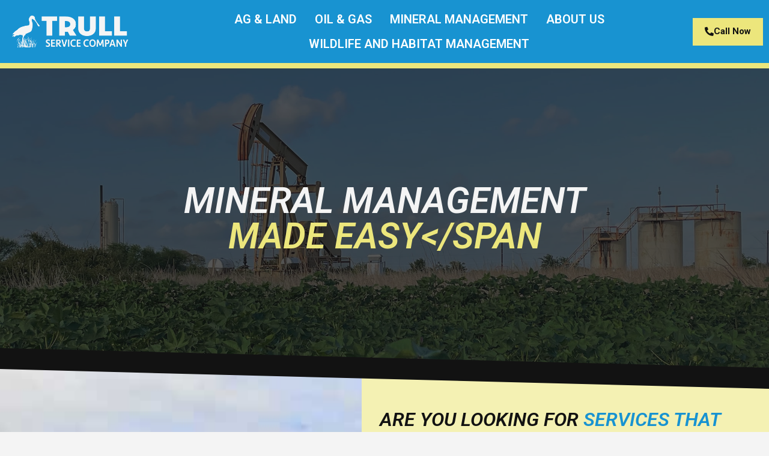

--- FILE ---
content_type: text/html; charset=UTF-8
request_url: https://trullservice.com/are-you-looking-for-services-that-match-your-mineral-management-needs/
body_size: 52223
content:
<!DOCTYPE html>
<html lang="en-US" prefix="og: https://ogp.me/ns#">
<head><meta charset="UTF-8"><script>if(navigator.userAgent.match(/MSIE|Internet Explorer/i)||navigator.userAgent.match(/Trident\/7\..*?rv:11/i)){var href=document.location.href;if(!href.match(/[?&]nowprocket/)){if(href.indexOf("?")==-1){if(href.indexOf("#")==-1){document.location.href=href+"?nowprocket=1"}else{document.location.href=href.replace("#","?nowprocket=1#")}}else{if(href.indexOf("#")==-1){document.location.href=href+"&nowprocket=1"}else{document.location.href=href.replace("#","&nowprocket=1#")}}}}</script><script>class RocketLazyLoadScripts{constructor(){this.v="1.2.3",this.triggerEvents=["keydown","mousedown","mousemove","touchmove","touchstart","touchend","wheel"],this.userEventHandler=this._triggerListener.bind(this),this.touchStartHandler=this._onTouchStart.bind(this),this.touchMoveHandler=this._onTouchMove.bind(this),this.touchEndHandler=this._onTouchEnd.bind(this),this.clickHandler=this._onClick.bind(this),this.interceptedClicks=[],window.addEventListener("pageshow",t=>{this.persisted=t.persisted}),window.addEventListener("DOMContentLoaded",()=>{this._preconnect3rdParties()}),this.delayedScripts={normal:[],async:[],defer:[]},this.trash=[],this.allJQueries=[]}_addUserInteractionListener(t){if(document.hidden){t._triggerListener();return}this.triggerEvents.forEach(e=>window.addEventListener(e,t.userEventHandler,{passive:!0})),window.addEventListener("touchstart",t.touchStartHandler,{passive:!0}),window.addEventListener("mousedown",t.touchStartHandler),document.addEventListener("visibilitychange",t.userEventHandler)}_removeUserInteractionListener(){this.triggerEvents.forEach(t=>window.removeEventListener(t,this.userEventHandler,{passive:!0})),document.removeEventListener("visibilitychange",this.userEventHandler)}_onTouchStart(t){"HTML"!==t.target.tagName&&(window.addEventListener("touchend",this.touchEndHandler),window.addEventListener("mouseup",this.touchEndHandler),window.addEventListener("touchmove",this.touchMoveHandler,{passive:!0}),window.addEventListener("mousemove",this.touchMoveHandler),t.target.addEventListener("click",this.clickHandler),this._renameDOMAttribute(t.target,"onclick","rocket-onclick"),this._pendingClickStarted())}_onTouchMove(t){window.removeEventListener("touchend",this.touchEndHandler),window.removeEventListener("mouseup",this.touchEndHandler),window.removeEventListener("touchmove",this.touchMoveHandler,{passive:!0}),window.removeEventListener("mousemove",this.touchMoveHandler),t.target.removeEventListener("click",this.clickHandler),this._renameDOMAttribute(t.target,"rocket-onclick","onclick"),this._pendingClickFinished()}_onTouchEnd(t){window.removeEventListener("touchend",this.touchEndHandler),window.removeEventListener("mouseup",this.touchEndHandler),window.removeEventListener("touchmove",this.touchMoveHandler,{passive:!0}),window.removeEventListener("mousemove",this.touchMoveHandler)}_onClick(t){t.target.removeEventListener("click",this.clickHandler),this._renameDOMAttribute(t.target,"rocket-onclick","onclick"),this.interceptedClicks.push(t),t.preventDefault(),t.stopPropagation(),t.stopImmediatePropagation(),this._pendingClickFinished()}_replayClicks(){window.removeEventListener("touchstart",this.touchStartHandler,{passive:!0}),window.removeEventListener("mousedown",this.touchStartHandler),this.interceptedClicks.forEach(t=>{t.target.dispatchEvent(new MouseEvent("click",{view:t.view,bubbles:!0,cancelable:!0}))})}_waitForPendingClicks(){return new Promise(t=>{this._isClickPending?this._pendingClickFinished=t:t()})}_pendingClickStarted(){this._isClickPending=!0}_pendingClickFinished(){this._isClickPending=!1}_renameDOMAttribute(t,e,r){t.hasAttribute&&t.hasAttribute(e)&&(event.target.setAttribute(r,event.target.getAttribute(e)),event.target.removeAttribute(e))}_triggerListener(){this._removeUserInteractionListener(this),"loading"===document.readyState?document.addEventListener("DOMContentLoaded",this._loadEverythingNow.bind(this)):this._loadEverythingNow()}_preconnect3rdParties(){let t=[];document.querySelectorAll("script[type=rocketlazyloadscript]").forEach(e=>{if(e.hasAttribute("src")){let r=new URL(e.src).origin;r!==location.origin&&t.push({src:r,crossOrigin:e.crossOrigin||"module"===e.getAttribute("data-rocket-type")})}}),t=[...new Map(t.map(t=>[JSON.stringify(t),t])).values()],this._batchInjectResourceHints(t,"preconnect")}async _loadEverythingNow(){this.lastBreath=Date.now(),this._delayEventListeners(this),this._delayJQueryReady(this),this._handleDocumentWrite(),this._registerAllDelayedScripts(),this._preloadAllScripts(),await this._loadScriptsFromList(this.delayedScripts.normal),await this._loadScriptsFromList(this.delayedScripts.defer),await this._loadScriptsFromList(this.delayedScripts.async);try{await this._triggerDOMContentLoaded(),await this._triggerWindowLoad()}catch(t){console.error(t)}window.dispatchEvent(new Event("rocket-allScriptsLoaded")),this._waitForPendingClicks().then(()=>{this._replayClicks()}),this._emptyTrash()}_registerAllDelayedScripts(){document.querySelectorAll("script[type=rocketlazyloadscript]").forEach(t=>{t.hasAttribute("data-rocket-src")?t.hasAttribute("async")&&!1!==t.async?this.delayedScripts.async.push(t):t.hasAttribute("defer")&&!1!==t.defer||"module"===t.getAttribute("data-rocket-type")?this.delayedScripts.defer.push(t):this.delayedScripts.normal.push(t):this.delayedScripts.normal.push(t)})}async _transformScript(t){return new Promise((await this._littleBreath(),navigator.userAgent.indexOf("Firefox/")>0||""===navigator.vendor)?e=>{let r=document.createElement("script");[...t.attributes].forEach(t=>{let e=t.nodeName;"type"!==e&&("data-rocket-type"===e&&(e="type"),"data-rocket-src"===e&&(e="src"),r.setAttribute(e,t.nodeValue))}),t.text&&(r.text=t.text),r.hasAttribute("src")?(r.addEventListener("load",e),r.addEventListener("error",e)):(r.text=t.text,e());try{t.parentNode.replaceChild(r,t)}catch(i){e()}}:async e=>{function r(){t.setAttribute("data-rocket-status","failed"),e()}try{let i=t.getAttribute("data-rocket-type"),n=t.getAttribute("data-rocket-src");t.text,i?(t.type=i,t.removeAttribute("data-rocket-type")):t.removeAttribute("type"),t.addEventListener("load",function r(){t.setAttribute("data-rocket-status","executed"),e()}),t.addEventListener("error",r),n?(t.removeAttribute("data-rocket-src"),t.src=n):t.src="data:text/javascript;base64,"+window.btoa(unescape(encodeURIComponent(t.text)))}catch(s){r()}})}async _loadScriptsFromList(t){let e=t.shift();return e&&e.isConnected?(await this._transformScript(e),this._loadScriptsFromList(t)):Promise.resolve()}_preloadAllScripts(){this._batchInjectResourceHints([...this.delayedScripts.normal,...this.delayedScripts.defer,...this.delayedScripts.async],"preload")}_batchInjectResourceHints(t,e){var r=document.createDocumentFragment();t.forEach(t=>{let i=t.getAttribute&&t.getAttribute("data-rocket-src")||t.src;if(i){let n=document.createElement("link");n.href=i,n.rel=e,"preconnect"!==e&&(n.as="script"),t.getAttribute&&"module"===t.getAttribute("data-rocket-type")&&(n.crossOrigin=!0),t.crossOrigin&&(n.crossOrigin=t.crossOrigin),t.integrity&&(n.integrity=t.integrity),r.appendChild(n),this.trash.push(n)}}),document.head.appendChild(r)}_delayEventListeners(t){let e={};function r(t,r){!function t(r){!e[r]&&(e[r]={originalFunctions:{add:r.addEventListener,remove:r.removeEventListener},eventsToRewrite:[]},r.addEventListener=function(){arguments[0]=i(arguments[0]),e[r].originalFunctions.add.apply(r,arguments)},r.removeEventListener=function(){arguments[0]=i(arguments[0]),e[r].originalFunctions.remove.apply(r,arguments)});function i(t){return e[r].eventsToRewrite.indexOf(t)>=0?"rocket-"+t:t}}(t),e[t].eventsToRewrite.push(r)}function i(t,e){let r=t[e];Object.defineProperty(t,e,{get:()=>r||function(){},set(i){t["rocket"+e]=r=i}})}r(document,"DOMContentLoaded"),r(window,"DOMContentLoaded"),r(window,"load"),r(window,"pageshow"),r(document,"readystatechange"),i(document,"onreadystatechange"),i(window,"onload"),i(window,"onpageshow")}_delayJQueryReady(t){let e;function r(r){if(r&&r.fn&&!t.allJQueries.includes(r)){r.fn.ready=r.fn.init.prototype.ready=function(e){return t.domReadyFired?e.bind(document)(r):document.addEventListener("rocket-DOMContentLoaded",()=>e.bind(document)(r)),r([])};let i=r.fn.on;r.fn.on=r.fn.init.prototype.on=function(){if(this[0]===window){function t(t){return t.split(" ").map(t=>"load"===t||0===t.indexOf("load.")?"rocket-jquery-load":t).join(" ")}"string"==typeof arguments[0]||arguments[0]instanceof String?arguments[0]=t(arguments[0]):"object"==typeof arguments[0]&&Object.keys(arguments[0]).forEach(e=>{let r=arguments[0][e];delete arguments[0][e],arguments[0][t(e)]=r})}return i.apply(this,arguments),this},t.allJQueries.push(r)}e=r}r(window.jQuery),Object.defineProperty(window,"jQuery",{get:()=>e,set(t){r(t)}})}async _triggerDOMContentLoaded(){this.domReadyFired=!0,await this._littleBreath(),document.dispatchEvent(new Event("rocket-DOMContentLoaded")),await this._littleBreath(),window.dispatchEvent(new Event("rocket-DOMContentLoaded")),await this._littleBreath(),document.dispatchEvent(new Event("rocket-readystatechange")),await this._littleBreath(),document.rocketonreadystatechange&&document.rocketonreadystatechange()}async _triggerWindowLoad(){await this._littleBreath(),window.dispatchEvent(new Event("rocket-load")),await this._littleBreath(),window.rocketonload&&window.rocketonload(),await this._littleBreath(),this.allJQueries.forEach(t=>t(window).trigger("rocket-jquery-load")),await this._littleBreath();let t=new Event("rocket-pageshow");t.persisted=this.persisted,window.dispatchEvent(t),await this._littleBreath(),window.rocketonpageshow&&window.rocketonpageshow({persisted:this.persisted})}_handleDocumentWrite(){let t=new Map;document.write=document.writeln=function(e){let r=document.currentScript;r||console.error("WPRocket unable to document.write this: "+e);let i=document.createRange(),n=r.parentElement,s=t.get(r);void 0===s&&(s=r.nextSibling,t.set(r,s));let a=document.createDocumentFragment();i.setStart(a,0),a.appendChild(i.createContextualFragment(e)),n.insertBefore(a,s)}}async _littleBreath(){Date.now()-this.lastBreath>45&&(await this._requestAnimFrame(),this.lastBreath=Date.now())}async _requestAnimFrame(){return document.hidden?new Promise(t=>setTimeout(t)):new Promise(t=>requestAnimationFrame(t))}_emptyTrash(){this.trash.forEach(t=>t.remove())}static run(){let t=new RocketLazyLoadScripts;t._addUserInteractionListener(t)}}RocketLazyLoadScripts.run();</script>

<meta name="viewport" content="width=device-width, initial-scale=1">
	<link rel="profile" href="https://gmpg.org/xfn/11"> 
	
<!-- Search Engine Optimization by Rank Math - https://rankmath.com/ -->
<title>Are You Looking For Services That Match Your Mineral Management Needs? - Trull Service Company</title>
<meta name="description" content="Trull Service Company offers a broad range of services for managing Minerals and Royalties. Minerals are split as ownership evolves into a multi-generational"/>
<meta name="robots" content="follow, index, max-snippet:-1, max-video-preview:-1, max-image-preview:large"/>
<link rel="canonical" href="https://trullservice.com/are-you-looking-for-services-that-match-your-mineral-management-needs/" />
<meta property="og:locale" content="en_US" />
<meta property="og:type" content="article" />
<meta property="og:title" content="Are You Looking For Services That Match Your Mineral Management Needs? - Trull Service Company" />
<meta property="og:description" content="Trull Service Company offers a broad range of services for managing Minerals and Royalties. Minerals are split as ownership evolves into a multi-generational" />
<meta property="og:url" content="https://trullservice.com/are-you-looking-for-services-that-match-your-mineral-management-needs/" />
<meta property="og:site_name" content="Trull Service Company" />
<meta property="og:updated_time" content="2022-11-10T09:22:17+00:00" />
<meta property="og:image" content="https://trullservice.com/wp-content/uploads/elementor/thumbs/IMG_6895-e1657123883786-prdgsc97ov799ozojebjkdqe3u4g1j64sp7skqakzc.jpg" />
<meta property="og:image:secure_url" content="https://trullservice.com/wp-content/uploads/elementor/thumbs/IMG_6895-e1657123883786-prdgsc97ov799ozojebjkdqe3u4g1j64sp7skqakzc.jpg" />
<meta property="og:image:alt" content="Are You Looking For Services That Match Your Mineral Management Needs?" />
<meta property="article:published_time" content="2022-10-11T09:16:00+00:00" />
<meta property="article:modified_time" content="2022-11-10T09:22:17+00:00" />
<meta name="twitter:card" content="summary_large_image" />
<meta name="twitter:title" content="Are You Looking For Services That Match Your Mineral Management Needs? - Trull Service Company" />
<meta name="twitter:description" content="Trull Service Company offers a broad range of services for managing Minerals and Royalties. Minerals are split as ownership evolves into a multi-generational" />
<meta name="twitter:image" content="https://trullservice.com/wp-content/uploads/elementor/thumbs/IMG_6895-e1657123883786-prdgsc97ov799ozojebjkdqe3u4g1j64sp7skqakzc.jpg" />
<meta name="twitter:label1" content="Time to read" />
<meta name="twitter:data1" content="25 minutes" />
<script type="application/ld+json" class="rank-math-schema">{"@context":"https://schema.org","@graph":[{"@type":"Place","@id":"https://trullservice.com/#place","geo":{"@type":"GeoCoordinates","latitude":"28.70349571711623","longitude":" -96.21494271534264"},"hasMap":"https://www.google.com/maps/search/?api=1&amp;query=28.70349571711623, -96.21494271534264","address":{"@type":"PostalAddress","streetAddress":"PO Box 570","addressLocality":"Palacios","addressRegion":"TX","postalCode":"77465-0570","addressCountry":"United States"}},{"@type":["Corporation","Organization"],"@id":"https://trullservice.com/#organization","name":"Trull Services","url":"https://trullservice.com","email":"irvin@trullservice.com","address":{"@type":"PostalAddress","streetAddress":"PO Box 570","addressLocality":"Palacios","addressRegion":"TX","postalCode":"77465-0570","addressCountry":"United States"},"logo":{"@type":"ImageObject","@id":"https://trullservice.com/#logo","url":"https://trullservice.com/wp-content/uploads/2022/06/TSC-Logo-Horizontal.png","contentUrl":"https://trullservice.com/wp-content/uploads/2022/06/TSC-Logo-Horizontal.png","caption":"Trull Services","inLanguage":"en-US","width":"304","height":"85"},"contactPoint":[{"@type":"ContactPoint","telephone":"(361) 972-2537","contactType":"customer support"}],"location":{"@id":"https://trullservice.com/#place"}},{"@type":"WebSite","@id":"https://trullservice.com/#website","url":"https://trullservice.com","name":"Trull Services","publisher":{"@id":"https://trullservice.com/#organization"},"inLanguage":"en-US"},{"@type":"ImageObject","@id":"https://trullservice.com/wp-content/uploads/elementor/thumbs/BI1Q0561-1-scaled-pqrirkdetpxb8oswopsmgb86cb2x4h9lvxpeo7pp6g.jpg","url":"https://trullservice.com/wp-content/uploads/elementor/thumbs/BI1Q0561-1-scaled-pqrirkdetpxb8oswopsmgb86cb2x4h9lvxpeo7pp6g.jpg","width":"200","height":"200","inLanguage":"en-US"},{"@type":"BreadcrumbList","@id":"https://trullservice.com/are-you-looking-for-services-that-match-your-mineral-management-needs/#breadcrumb","itemListElement":[{"@type":"ListItem","position":"1","item":{"@id":"https://trullservice.com","name":"Home"}},{"@type":"ListItem","position":"2","item":{"@id":"https://trullservice.com/are-you-looking-for-services-that-match-your-mineral-management-needs/","name":"Are You Looking For Services That Match Your Mineral Management Needs?"}}]},{"@type":"WebPage","@id":"https://trullservice.com/are-you-looking-for-services-that-match-your-mineral-management-needs/#webpage","url":"https://trullservice.com/are-you-looking-for-services-that-match-your-mineral-management-needs/","name":"Are You Looking For Services That Match Your Mineral Management Needs? - Trull Service Company","datePublished":"2022-10-11T09:16:00+00:00","dateModified":"2022-11-10T09:22:17+00:00","isPartOf":{"@id":"https://trullservice.com/#website"},"primaryImageOfPage":{"@id":"https://trullservice.com/wp-content/uploads/elementor/thumbs/BI1Q0561-1-scaled-pqrirkdetpxb8oswopsmgb86cb2x4h9lvxpeo7pp6g.jpg"},"inLanguage":"en-US","breadcrumb":{"@id":"https://trullservice.com/are-you-looking-for-services-that-match-your-mineral-management-needs/#breadcrumb"}},{"@type":"Person","@id":"https://trullservice.com/author/wp-admin/","name":"Irvin H. Welch","url":"https://trullservice.com/author/wp-admin/","image":{"@type":"ImageObject","@id":"https://trullservice.com/wp-content/uploads/2023/05/Irvin-H.-Welch-150x150.jpg","url":"https://trullservice.com/wp-content/uploads/2023/05/Irvin-H.-Welch-150x150.jpg","caption":"Irvin H. Welch","inLanguage":"en-US"},"sameAs":["https://trullservice.com"],"worksFor":{"@id":"https://trullservice.com/#organization"}},{"@type":"Article","headline":"Are You Looking For Services That Match Your Mineral Management Needs? - Trull Service Company","datePublished":"2022-10-11T09:16:00+00:00","dateModified":"2022-11-10T09:22:17+00:00","author":{"@id":"https://trullservice.com/author/wp-admin/","name":"Irvin H. Welch"},"publisher":{"@id":"https://trullservice.com/#organization"},"description":"Trull Service Company offers a broad range of services for managing Minerals and Royalties. Minerals are split as ownership evolves into a multi-generational","name":"Are You Looking For Services That Match Your Mineral Management Needs? - Trull Service Company","@id":"https://trullservice.com/are-you-looking-for-services-that-match-your-mineral-management-needs/#richSnippet","isPartOf":{"@id":"https://trullservice.com/are-you-looking-for-services-that-match-your-mineral-management-needs/#webpage"},"image":{"@id":"https://trullservice.com/wp-content/uploads/elementor/thumbs/BI1Q0561-1-scaled-pqrirkdetpxb8oswopsmgb86cb2x4h9lvxpeo7pp6g.jpg"},"inLanguage":"en-US","mainEntityOfPage":{"@id":"https://trullservice.com/are-you-looking-for-services-that-match-your-mineral-management-needs/#webpage"}}]}</script>
<!-- /Rank Math WordPress SEO plugin -->

<link rel="alternate" type="application/rss+xml" title="Trull Service Company &raquo; Feed" href="https://trullservice.com/feed/" />
<link rel="alternate" type="application/rss+xml" title="Trull Service Company &raquo; Comments Feed" href="https://trullservice.com/comments/feed/" />
<link rel="alternate" title="oEmbed (JSON)" type="application/json+oembed" href="https://trullservice.com/wp-json/oembed/1.0/embed?url=https%3A%2F%2Ftrullservice.com%2Fare-you-looking-for-services-that-match-your-mineral-management-needs%2F" />
<link rel="alternate" title="oEmbed (XML)" type="text/xml+oembed" href="https://trullservice.com/wp-json/oembed/1.0/embed?url=https%3A%2F%2Ftrullservice.com%2Fare-you-looking-for-services-that-match-your-mineral-management-needs%2F&#038;format=xml" />
<style id='wp-img-auto-sizes-contain-inline-css'>
img:is([sizes=auto i],[sizes^="auto," i]){contain-intrinsic-size:3000px 1500px}
/*# sourceURL=wp-img-auto-sizes-contain-inline-css */
</style>
<link rel='stylesheet' id='astra-theme-css-css' href='https://trullservice.com/wp-content/themes/astra/assets/css/minified/main.min.css?ver=4.11.17' media='all' />
<style id='astra-theme-css-inline-css'>
:root{--ast-post-nav-space:0;--ast-container-default-xlg-padding:6.67em;--ast-container-default-lg-padding:5.67em;--ast-container-default-slg-padding:4.34em;--ast-container-default-md-padding:3.34em;--ast-container-default-sm-padding:6.67em;--ast-container-default-xs-padding:2.4em;--ast-container-default-xxs-padding:1.4em;--ast-code-block-background:#EEEEEE;--ast-comment-inputs-background:#FAFAFA;--ast-normal-container-width:1200px;--ast-narrow-container-width:750px;--ast-blog-title-font-weight:normal;--ast-blog-meta-weight:inherit;--ast-global-color-primary:var(--ast-global-color-5);--ast-global-color-secondary:var(--ast-global-color-4);--ast-global-color-alternate-background:var(--ast-global-color-7);--ast-global-color-subtle-background:var(--ast-global-color-6);--ast-bg-style-guide:#F8FAFC;--ast-shadow-style-guide:0px 0px 4px 0 #00000057;--ast-global-dark-bg-style:#fff;--ast-global-dark-lfs:#fbfbfb;--ast-widget-bg-color:#fafafa;--ast-wc-container-head-bg-color:#fbfbfb;--ast-title-layout-bg:#eeeeee;--ast-search-border-color:#e7e7e7;--ast-lifter-hover-bg:#e6e6e6;--ast-gallery-block-color:#000;--srfm-color-input-label:var(--ast-global-color-2);}html{font-size:93.75%;}a,.page-title{color:var(--ast-global-color-0);}a:hover,a:focus{color:var(--ast-global-color-1);}body,button,input,select,textarea,.ast-button,.ast-custom-button{font-family:-apple-system,BlinkMacSystemFont,Segoe UI,Roboto,Oxygen-Sans,Ubuntu,Cantarell,Helvetica Neue,sans-serif;font-weight:inherit;font-size:15px;font-size:1rem;line-height:var(--ast-body-line-height,1.65em);}blockquote{color:var(--ast-global-color-3);}h1,h2,h3,h4,h5,h6,.entry-content :where(h1,h2,h3,h4,h5,h6),.site-title,.site-title a{font-weight:600;}.ast-site-identity .site-title a{color:var(--ast-global-color-2);}.site-title{font-size:35px;font-size:2.3333333333333rem;display:block;}.site-header .site-description{font-size:15px;font-size:1rem;display:none;}.entry-title{font-size:26px;font-size:1.7333333333333rem;}.archive .ast-article-post .ast-article-inner,.blog .ast-article-post .ast-article-inner,.archive .ast-article-post .ast-article-inner:hover,.blog .ast-article-post .ast-article-inner:hover{overflow:hidden;}h1,.entry-content :where(h1){font-size:40px;font-size:2.6666666666667rem;font-weight:600;line-height:1.4em;}h2,.entry-content :where(h2){font-size:32px;font-size:2.1333333333333rem;font-weight:600;line-height:1.3em;}h3,.entry-content :where(h3){font-size:26px;font-size:1.7333333333333rem;font-weight:600;line-height:1.3em;}h4,.entry-content :where(h4){font-size:24px;font-size:1.6rem;line-height:1.2em;font-weight:600;}h5,.entry-content :where(h5){font-size:20px;font-size:1.3333333333333rem;line-height:1.2em;font-weight:600;}h6,.entry-content :where(h6){font-size:16px;font-size:1.0666666666667rem;line-height:1.25em;font-weight:600;}::selection{background-color:var(--ast-global-color-0);color:#ffffff;}body,h1,h2,h3,h4,h5,h6,.entry-title a,.entry-content :where(h1,h2,h3,h4,h5,h6){color:var(--ast-global-color-3);}.tagcloud a:hover,.tagcloud a:focus,.tagcloud a.current-item{color:#ffffff;border-color:var(--ast-global-color-0);background-color:var(--ast-global-color-0);}input:focus,input[type="text"]:focus,input[type="email"]:focus,input[type="url"]:focus,input[type="password"]:focus,input[type="reset"]:focus,input[type="search"]:focus,textarea:focus{border-color:var(--ast-global-color-0);}input[type="radio"]:checked,input[type=reset],input[type="checkbox"]:checked,input[type="checkbox"]:hover:checked,input[type="checkbox"]:focus:checked,input[type=range]::-webkit-slider-thumb{border-color:var(--ast-global-color-0);background-color:var(--ast-global-color-0);box-shadow:none;}.site-footer a:hover + .post-count,.site-footer a:focus + .post-count{background:var(--ast-global-color-0);border-color:var(--ast-global-color-0);}.single .nav-links .nav-previous,.single .nav-links .nav-next{color:var(--ast-global-color-0);}.entry-meta,.entry-meta *{line-height:1.45;color:var(--ast-global-color-0);}.entry-meta a:not(.ast-button):hover,.entry-meta a:not(.ast-button):hover *,.entry-meta a:not(.ast-button):focus,.entry-meta a:not(.ast-button):focus *,.page-links > .page-link,.page-links .page-link:hover,.post-navigation a:hover{color:var(--ast-global-color-1);}#cat option,.secondary .calendar_wrap thead a,.secondary .calendar_wrap thead a:visited{color:var(--ast-global-color-0);}.secondary .calendar_wrap #today,.ast-progress-val span{background:var(--ast-global-color-0);}.secondary a:hover + .post-count,.secondary a:focus + .post-count{background:var(--ast-global-color-0);border-color:var(--ast-global-color-0);}.calendar_wrap #today > a{color:#ffffff;}.page-links .page-link,.single .post-navigation a{color:var(--ast-global-color-0);}.ast-search-menu-icon .search-form button.search-submit{padding:0 4px;}.ast-search-menu-icon form.search-form{padding-right:0;}.ast-search-menu-icon.slide-search input.search-field{width:0;}.ast-header-search .ast-search-menu-icon.ast-dropdown-active .search-form,.ast-header-search .ast-search-menu-icon.ast-dropdown-active .search-field:focus{transition:all 0.2s;}.search-form input.search-field:focus{outline:none;}.ast-archive-title{color:var(--ast-global-color-2);}.wp-block-latest-posts > li > a{color:var(--ast-global-color-2);}.widget-title,.widget .wp-block-heading{font-size:21px;font-size:1.4rem;color:var(--ast-global-color-2);}.ast-single-post .entry-content a,.ast-comment-content a:not(.ast-comment-edit-reply-wrap a){text-decoration:underline;}.ast-single-post .wp-block-button .wp-block-button__link,.ast-single-post .elementor-widget-button .elementor-button,.ast-single-post .entry-content .uagb-tab a,.ast-single-post .entry-content .uagb-ifb-cta a,.ast-single-post .entry-content .wp-block-uagb-buttons a,.ast-single-post .entry-content .uabb-module-content a,.ast-single-post .entry-content .uagb-post-grid a,.ast-single-post .entry-content .uagb-timeline a,.ast-single-post .entry-content .uagb-toc__wrap a,.ast-single-post .entry-content .uagb-taxomony-box a,.entry-content .wp-block-latest-posts > li > a,.ast-single-post .entry-content .wp-block-file__button,a.ast-post-filter-single,.ast-single-post .wp-block-buttons .wp-block-button.is-style-outline .wp-block-button__link,.ast-single-post .ast-comment-content .comment-reply-link,.ast-single-post .ast-comment-content .comment-edit-link{text-decoration:none;}.ast-search-menu-icon.slide-search a:focus-visible:focus-visible,.astra-search-icon:focus-visible,#close:focus-visible,a:focus-visible,.ast-menu-toggle:focus-visible,.site .skip-link:focus-visible,.wp-block-loginout input:focus-visible,.wp-block-search.wp-block-search__button-inside .wp-block-search__inside-wrapper,.ast-header-navigation-arrow:focus-visible,.ast-orders-table__row .ast-orders-table__cell:focus-visible,a#ast-apply-coupon:focus-visible,#ast-apply-coupon:focus-visible,#close:focus-visible,.button.search-submit:focus-visible,#search_submit:focus,.normal-search:focus-visible,.ast-header-account-wrap:focus-visible,.astra-cart-drawer-close:focus,.ast-single-variation:focus,.ast-button:focus{outline-style:dotted;outline-color:inherit;outline-width:thin;}input:focus,input[type="text"]:focus,input[type="email"]:focus,input[type="url"]:focus,input[type="password"]:focus,input[type="reset"]:focus,input[type="search"]:focus,input[type="number"]:focus,textarea:focus,.wp-block-search__input:focus,[data-section="section-header-mobile-trigger"] .ast-button-wrap .ast-mobile-menu-trigger-minimal:focus,.ast-mobile-popup-drawer.active .menu-toggle-close:focus,#ast-scroll-top:focus,#coupon_code:focus,#ast-coupon-code:focus{border-style:dotted;border-color:inherit;border-width:thin;}input{outline:none;}.ast-logo-title-inline .site-logo-img{padding-right:1em;}.site-logo-img img{ transition:all 0.2s linear;}body .ast-oembed-container *{position:absolute;top:0;width:100%;height:100%;left:0;}body .wp-block-embed-pocket-casts .ast-oembed-container *{position:unset;}.ast-single-post-featured-section + article {margin-top: 2em;}.site-content .ast-single-post-featured-section img {width: 100%;overflow: hidden;object-fit: cover;}.site > .ast-single-related-posts-container {margin-top: 0;}@media (min-width: 922px) {.ast-desktop .ast-container--narrow {max-width: var(--ast-narrow-container-width);margin: 0 auto;}}.ast-page-builder-template .hentry {margin: 0;}.ast-page-builder-template .site-content > .ast-container {max-width: 100%;padding: 0;}.ast-page-builder-template .site .site-content #primary {padding: 0;margin: 0;}.ast-page-builder-template .no-results {text-align: center;margin: 4em auto;}.ast-page-builder-template .ast-pagination {padding: 2em;}.ast-page-builder-template .entry-header.ast-no-title.ast-no-thumbnail {margin-top: 0;}.ast-page-builder-template .entry-header.ast-header-without-markup {margin-top: 0;margin-bottom: 0;}.ast-page-builder-template .entry-header.ast-no-title.ast-no-meta {margin-bottom: 0;}.ast-page-builder-template.single .post-navigation {padding-bottom: 2em;}.ast-page-builder-template.single-post .site-content > .ast-container {max-width: 100%;}.ast-page-builder-template .entry-header {margin-top: 4em;margin-left: auto;margin-right: auto;padding-left: 20px;padding-right: 20px;}.single.ast-page-builder-template .entry-header {padding-left: 20px;padding-right: 20px;}.ast-page-builder-template .ast-archive-description {margin: 4em auto 0;padding-left: 20px;padding-right: 20px;}@media (max-width:921.9px){#ast-desktop-header{display:none;}}@media (min-width:922px){#ast-mobile-header{display:none;}}.wp-block-buttons.aligncenter{justify-content:center;}@media (max-width:921px){.ast-theme-transparent-header #primary,.ast-theme-transparent-header #secondary{padding:0;}}@media (max-width:921px){.ast-plain-container.ast-no-sidebar #primary{padding:0;}}.ast-plain-container.ast-no-sidebar #primary{margin-top:0;margin-bottom:0;}.wp-block-button.is-style-outline .wp-block-button__link{border-color:var(--ast-global-color-0);}div.wp-block-button.is-style-outline > .wp-block-button__link:not(.has-text-color),div.wp-block-button.wp-block-button__link.is-style-outline:not(.has-text-color){color:var(--ast-global-color-0);}.wp-block-button.is-style-outline .wp-block-button__link:hover,.wp-block-buttons .wp-block-button.is-style-outline .wp-block-button__link:focus,.wp-block-buttons .wp-block-button.is-style-outline > .wp-block-button__link:not(.has-text-color):hover,.wp-block-buttons .wp-block-button.wp-block-button__link.is-style-outline:not(.has-text-color):hover{color:#ffffff;background-color:var(--ast-global-color-1);border-color:var(--ast-global-color-1);}.post-page-numbers.current .page-link,.ast-pagination .page-numbers.current{color:#ffffff;border-color:var(--ast-global-color-0);background-color:var(--ast-global-color-0);}.wp-block-button.is-style-outline .wp-block-button__link.wp-element-button,.ast-outline-button{border-color:var(--ast-global-color-0);font-family:inherit;font-weight:inherit;line-height:1em;}.wp-block-buttons .wp-block-button.is-style-outline > .wp-block-button__link:not(.has-text-color),.wp-block-buttons .wp-block-button.wp-block-button__link.is-style-outline:not(.has-text-color),.ast-outline-button{color:var(--ast-global-color-0);}.wp-block-button.is-style-outline .wp-block-button__link:hover,.wp-block-buttons .wp-block-button.is-style-outline .wp-block-button__link:focus,.wp-block-buttons .wp-block-button.is-style-outline > .wp-block-button__link:not(.has-text-color):hover,.wp-block-buttons .wp-block-button.wp-block-button__link.is-style-outline:not(.has-text-color):hover,.ast-outline-button:hover,.ast-outline-button:focus,.wp-block-uagb-buttons-child .uagb-buttons-repeater.ast-outline-button:hover,.wp-block-uagb-buttons-child .uagb-buttons-repeater.ast-outline-button:focus{color:#ffffff;background-color:var(--ast-global-color-1);border-color:var(--ast-global-color-1);}.wp-block-button .wp-block-button__link.wp-element-button.is-style-outline:not(.has-background),.wp-block-button.is-style-outline>.wp-block-button__link.wp-element-button:not(.has-background),.ast-outline-button{background-color:transparent;}.entry-content[data-ast-blocks-layout] > figure{margin-bottom:1em;}h1.widget-title{font-weight:600;}h2.widget-title{font-weight:600;}h3.widget-title{font-weight:600;}.elementor-widget-container .elementor-loop-container .e-loop-item[data-elementor-type="loop-item"]{width:100%;}@media (max-width:921px){.ast-left-sidebar #content > .ast-container{display:flex;flex-direction:column-reverse;width:100%;}.ast-separate-container .ast-article-post,.ast-separate-container .ast-article-single{padding:1.5em 2.14em;}.ast-author-box img.avatar{margin:20px 0 0 0;}}@media (min-width:922px){.ast-separate-container.ast-right-sidebar #primary,.ast-separate-container.ast-left-sidebar #primary{border:0;}.search-no-results.ast-separate-container #primary{margin-bottom:4em;}}.wp-block-button .wp-block-button__link{color:#ffffff;}.wp-block-button .wp-block-button__link:hover,.wp-block-button .wp-block-button__link:focus{color:#ffffff;background-color:var(--ast-global-color-1);border-color:var(--ast-global-color-1);}.elementor-widget-heading h1.elementor-heading-title{line-height:1.4em;}.elementor-widget-heading h2.elementor-heading-title{line-height:1.3em;}.elementor-widget-heading h3.elementor-heading-title{line-height:1.3em;}.elementor-widget-heading h4.elementor-heading-title{line-height:1.2em;}.elementor-widget-heading h5.elementor-heading-title{line-height:1.2em;}.elementor-widget-heading h6.elementor-heading-title{line-height:1.25em;}.wp-block-button .wp-block-button__link,.wp-block-search .wp-block-search__button,body .wp-block-file .wp-block-file__button{border-color:var(--ast-global-color-0);background-color:var(--ast-global-color-0);color:#ffffff;font-family:inherit;font-weight:inherit;line-height:1em;padding-top:15px;padding-right:30px;padding-bottom:15px;padding-left:30px;}@media (max-width:921px){.wp-block-button .wp-block-button__link,.wp-block-search .wp-block-search__button,body .wp-block-file .wp-block-file__button{padding-top:14px;padding-right:28px;padding-bottom:14px;padding-left:28px;}}@media (max-width:544px){.wp-block-button .wp-block-button__link,.wp-block-search .wp-block-search__button,body .wp-block-file .wp-block-file__button{padding-top:12px;padding-right:24px;padding-bottom:12px;padding-left:24px;}}.menu-toggle,button,.ast-button,.ast-custom-button,.button,input#submit,input[type="button"],input[type="submit"],input[type="reset"],form[CLASS*="wp-block-search__"].wp-block-search .wp-block-search__inside-wrapper .wp-block-search__button,body .wp-block-file .wp-block-file__button{border-style:solid;border-top-width:0;border-right-width:0;border-left-width:0;border-bottom-width:0;color:#ffffff;border-color:var(--ast-global-color-0);background-color:var(--ast-global-color-0);padding-top:15px;padding-right:30px;padding-bottom:15px;padding-left:30px;font-family:inherit;font-weight:inherit;line-height:1em;}button:focus,.menu-toggle:hover,button:hover,.ast-button:hover,.ast-custom-button:hover .button:hover,.ast-custom-button:hover ,input[type=reset]:hover,input[type=reset]:focus,input#submit:hover,input#submit:focus,input[type="button"]:hover,input[type="button"]:focus,input[type="submit"]:hover,input[type="submit"]:focus,form[CLASS*="wp-block-search__"].wp-block-search .wp-block-search__inside-wrapper .wp-block-search__button:hover,form[CLASS*="wp-block-search__"].wp-block-search .wp-block-search__inside-wrapper .wp-block-search__button:focus,body .wp-block-file .wp-block-file__button:hover,body .wp-block-file .wp-block-file__button:focus{color:#ffffff;background-color:var(--ast-global-color-1);border-color:var(--ast-global-color-1);}@media (max-width:921px){.menu-toggle,button,.ast-button,.ast-custom-button,.button,input#submit,input[type="button"],input[type="submit"],input[type="reset"],form[CLASS*="wp-block-search__"].wp-block-search .wp-block-search__inside-wrapper .wp-block-search__button,body .wp-block-file .wp-block-file__button{padding-top:14px;padding-right:28px;padding-bottom:14px;padding-left:28px;}}@media (max-width:544px){.menu-toggle,button,.ast-button,.ast-custom-button,.button,input#submit,input[type="button"],input[type="submit"],input[type="reset"],form[CLASS*="wp-block-search__"].wp-block-search .wp-block-search__inside-wrapper .wp-block-search__button,body .wp-block-file .wp-block-file__button{padding-top:12px;padding-right:24px;padding-bottom:12px;padding-left:24px;}}@media (max-width:921px){.ast-mobile-header-stack .main-header-bar .ast-search-menu-icon{display:inline-block;}.ast-header-break-point.ast-header-custom-item-outside .ast-mobile-header-stack .main-header-bar .ast-search-icon{margin:0;}.ast-comment-avatar-wrap img{max-width:2.5em;}.ast-comment-meta{padding:0 1.8888em 1.3333em;}.ast-separate-container .ast-comment-list li.depth-1{padding:1.5em 2.14em;}.ast-separate-container .comment-respond{padding:2em 2.14em;}}@media (min-width:544px){.ast-container{max-width:100%;}}@media (max-width:544px){.ast-separate-container .ast-article-post,.ast-separate-container .ast-article-single,.ast-separate-container .comments-title,.ast-separate-container .ast-archive-description{padding:1.5em 1em;}.ast-separate-container #content .ast-container{padding-left:0.54em;padding-right:0.54em;}.ast-separate-container .ast-comment-list .bypostauthor{padding:.5em;}.ast-search-menu-icon.ast-dropdown-active .search-field{width:170px;}} #ast-mobile-header .ast-site-header-cart-li a{pointer-events:none;}.ast-separate-container{background-color:var(--ast-global-color-4);}@media (max-width:921px){.site-title{display:block;}.site-header .site-description{display:none;}h1,.entry-content :where(h1){font-size:30px;}h2,.entry-content :where(h2){font-size:25px;}h3,.entry-content :where(h3){font-size:20px;}}@media (max-width:544px){.site-title{display:block;}.site-header .site-description{display:none;}h1,.entry-content :where(h1){font-size:30px;}h2,.entry-content :where(h2){font-size:25px;}h3,.entry-content :where(h3){font-size:20px;}}@media (max-width:921px){html{font-size:85.5%;}}@media (max-width:544px){html{font-size:85.5%;}}@media (min-width:922px){.ast-container{max-width:1240px;}}@media (min-width:922px){.site-content .ast-container{display:flex;}}@media (max-width:921px){.site-content .ast-container{flex-direction:column;}}@media (min-width:922px){.main-header-menu .sub-menu .menu-item.ast-left-align-sub-menu:hover > .sub-menu,.main-header-menu .sub-menu .menu-item.ast-left-align-sub-menu.focus > .sub-menu{margin-left:-0px;}}.site .comments-area{padding-bottom:3em;}.wp-block-file {display: flex;align-items: center;flex-wrap: wrap;justify-content: space-between;}.wp-block-pullquote {border: none;}.wp-block-pullquote blockquote::before {content: "\201D";font-family: "Helvetica",sans-serif;display: flex;transform: rotate( 180deg );font-size: 6rem;font-style: normal;line-height: 1;font-weight: bold;align-items: center;justify-content: center;}.has-text-align-right > blockquote::before {justify-content: flex-start;}.has-text-align-left > blockquote::before {justify-content: flex-end;}figure.wp-block-pullquote.is-style-solid-color blockquote {max-width: 100%;text-align: inherit;}:root {--wp--custom--ast-default-block-top-padding: ;--wp--custom--ast-default-block-right-padding: ;--wp--custom--ast-default-block-bottom-padding: ;--wp--custom--ast-default-block-left-padding: ;--wp--custom--ast-container-width: 1200px;--wp--custom--ast-content-width-size: 910px;--wp--custom--ast-wide-width-size: 1200px;}.ast-narrow-container {--wp--custom--ast-content-width-size: 750px;--wp--custom--ast-wide-width-size: 750px;}@media(max-width: 921px) {:root {--wp--custom--ast-default-block-top-padding: ;--wp--custom--ast-default-block-right-padding: ;--wp--custom--ast-default-block-bottom-padding: ;--wp--custom--ast-default-block-left-padding: ;}}@media(max-width: 544px) {:root {--wp--custom--ast-default-block-top-padding: ;--wp--custom--ast-default-block-right-padding: ;--wp--custom--ast-default-block-bottom-padding: ;--wp--custom--ast-default-block-left-padding: ;}}.entry-content > .wp-block-group,.entry-content > .wp-block-cover,.entry-content > .wp-block-columns {padding-top: var(--wp--custom--ast-default-block-top-padding);padding-right: var(--wp--custom--ast-default-block-right-padding);padding-bottom: var(--wp--custom--ast-default-block-bottom-padding);padding-left: var(--wp--custom--ast-default-block-left-padding);}.ast-plain-container.ast-no-sidebar .entry-content .alignfull,.ast-page-builder-template .ast-no-sidebar .entry-content .alignfull {margin-left: calc( -50vw + 50%);margin-right: calc( -50vw + 50%);max-width: 100vw;width: 100vw;}.ast-plain-container.ast-no-sidebar .entry-content .alignfull .alignfull,.ast-page-builder-template.ast-no-sidebar .entry-content .alignfull .alignfull,.ast-plain-container.ast-no-sidebar .entry-content .alignfull .alignwide,.ast-page-builder-template.ast-no-sidebar .entry-content .alignfull .alignwide,.ast-plain-container.ast-no-sidebar .entry-content .alignwide .alignfull,.ast-page-builder-template.ast-no-sidebar .entry-content .alignwide .alignfull,.ast-plain-container.ast-no-sidebar .entry-content .alignwide .alignwide,.ast-page-builder-template.ast-no-sidebar .entry-content .alignwide .alignwide,.ast-plain-container.ast-no-sidebar .entry-content .wp-block-column .alignfull,.ast-page-builder-template.ast-no-sidebar .entry-content .wp-block-column .alignfull,.ast-plain-container.ast-no-sidebar .entry-content .wp-block-column .alignwide,.ast-page-builder-template.ast-no-sidebar .entry-content .wp-block-column .alignwide {margin-left: auto;margin-right: auto;width: 100%;}[data-ast-blocks-layout] .wp-block-separator:not(.is-style-dots) {height: 0;}[data-ast-blocks-layout] .wp-block-separator {margin: 20px auto;}[data-ast-blocks-layout] .wp-block-separator:not(.is-style-wide):not(.is-style-dots) {max-width: 100px;}[data-ast-blocks-layout] .wp-block-separator.has-background {padding: 0;}.entry-content[data-ast-blocks-layout] > * {max-width: var(--wp--custom--ast-content-width-size);margin-left: auto;margin-right: auto;}.entry-content[data-ast-blocks-layout] > .alignwide,.entry-content[data-ast-blocks-layout] .wp-block-cover__inner-container,.entry-content[data-ast-blocks-layout] > p {max-width: var(--wp--custom--ast-wide-width-size);}.entry-content[data-ast-blocks-layout] .alignfull {max-width: none;}.entry-content .wp-block-columns {margin-bottom: 0;}blockquote {margin: 1.5em;border-color: rgba(0,0,0,0.05);}.wp-block-quote:not(.has-text-align-right):not(.has-text-align-center) {border-left: 5px solid rgba(0,0,0,0.05);}.has-text-align-right > blockquote,blockquote.has-text-align-right {border-right: 5px solid rgba(0,0,0,0.05);}.has-text-align-left > blockquote,blockquote.has-text-align-left {border-left: 5px solid rgba(0,0,0,0.05);}.wp-block-site-tagline,.wp-block-latest-posts .read-more {margin-top: 15px;}.wp-block-loginout p label {display: block;}.wp-block-loginout p:not(.login-remember):not(.login-submit) input {width: 100%;}.wp-block-loginout input:focus {border-color: transparent;}.wp-block-loginout input:focus {outline: thin dotted;}.entry-content .wp-block-media-text .wp-block-media-text__content {padding: 0 0 0 8%;}.entry-content .wp-block-media-text.has-media-on-the-right .wp-block-media-text__content {padding: 0 8% 0 0;}.entry-content .wp-block-media-text.has-background .wp-block-media-text__content {padding: 8%;}.entry-content .wp-block-cover:not([class*="background-color"]):not(.has-text-color.has-link-color) .wp-block-cover__inner-container,.entry-content .wp-block-cover:not([class*="background-color"]) .wp-block-cover-image-text,.entry-content .wp-block-cover:not([class*="background-color"]) .wp-block-cover-text,.entry-content .wp-block-cover-image:not([class*="background-color"]) .wp-block-cover__inner-container,.entry-content .wp-block-cover-image:not([class*="background-color"]) .wp-block-cover-image-text,.entry-content .wp-block-cover-image:not([class*="background-color"]) .wp-block-cover-text {color: var(--ast-global-color-primary,var(--ast-global-color-5));}.wp-block-loginout .login-remember input {width: 1.1rem;height: 1.1rem;margin: 0 5px 4px 0;vertical-align: middle;}.wp-block-latest-posts > li > *:first-child,.wp-block-latest-posts:not(.is-grid) > li:first-child {margin-top: 0;}.entry-content > .wp-block-buttons,.entry-content > .wp-block-uagb-buttons {margin-bottom: 1.5em;}.wp-block-latest-posts > li > a {font-size: 28px;}.wp-block-latest-posts > li > *,.wp-block-latest-posts:not(.is-grid) > li {margin-top: 15px;margin-bottom: 15px;}.wp-block-latest-posts .wp-block-latest-posts__post-date,.wp-block-latest-posts .wp-block-latest-posts__post-author {font-size: 15px;}@media (max-width:544px){.wp-block-columns .wp-block-column:not(:last-child){margin-bottom:20px;}.wp-block-latest-posts{margin:0;}}@media( max-width: 600px ) {.entry-content .wp-block-media-text .wp-block-media-text__content,.entry-content .wp-block-media-text.has-media-on-the-right .wp-block-media-text__content {padding: 8% 0 0;}.entry-content .wp-block-media-text.has-background .wp-block-media-text__content {padding: 8%;}}.ast-narrow-container .site-content .wp-block-uagb-image--align-full .wp-block-uagb-image__figure {max-width: 100%;margin-left: auto;margin-right: auto;}:root .has-ast-global-color-0-color{color:var(--ast-global-color-0);}:root .has-ast-global-color-0-background-color{background-color:var(--ast-global-color-0);}:root .wp-block-button .has-ast-global-color-0-color{color:var(--ast-global-color-0);}:root .wp-block-button .has-ast-global-color-0-background-color{background-color:var(--ast-global-color-0);}:root .has-ast-global-color-1-color{color:var(--ast-global-color-1);}:root .has-ast-global-color-1-background-color{background-color:var(--ast-global-color-1);}:root .wp-block-button .has-ast-global-color-1-color{color:var(--ast-global-color-1);}:root .wp-block-button .has-ast-global-color-1-background-color{background-color:var(--ast-global-color-1);}:root .has-ast-global-color-2-color{color:var(--ast-global-color-2);}:root .has-ast-global-color-2-background-color{background-color:var(--ast-global-color-2);}:root .wp-block-button .has-ast-global-color-2-color{color:var(--ast-global-color-2);}:root .wp-block-button .has-ast-global-color-2-background-color{background-color:var(--ast-global-color-2);}:root .has-ast-global-color-3-color{color:var(--ast-global-color-3);}:root .has-ast-global-color-3-background-color{background-color:var(--ast-global-color-3);}:root .wp-block-button .has-ast-global-color-3-color{color:var(--ast-global-color-3);}:root .wp-block-button .has-ast-global-color-3-background-color{background-color:var(--ast-global-color-3);}:root .has-ast-global-color-4-color{color:var(--ast-global-color-4);}:root .has-ast-global-color-4-background-color{background-color:var(--ast-global-color-4);}:root .wp-block-button .has-ast-global-color-4-color{color:var(--ast-global-color-4);}:root .wp-block-button .has-ast-global-color-4-background-color{background-color:var(--ast-global-color-4);}:root .has-ast-global-color-5-color{color:var(--ast-global-color-5);}:root .has-ast-global-color-5-background-color{background-color:var(--ast-global-color-5);}:root .wp-block-button .has-ast-global-color-5-color{color:var(--ast-global-color-5);}:root .wp-block-button .has-ast-global-color-5-background-color{background-color:var(--ast-global-color-5);}:root .has-ast-global-color-6-color{color:var(--ast-global-color-6);}:root .has-ast-global-color-6-background-color{background-color:var(--ast-global-color-6);}:root .wp-block-button .has-ast-global-color-6-color{color:var(--ast-global-color-6);}:root .wp-block-button .has-ast-global-color-6-background-color{background-color:var(--ast-global-color-6);}:root .has-ast-global-color-7-color{color:var(--ast-global-color-7);}:root .has-ast-global-color-7-background-color{background-color:var(--ast-global-color-7);}:root .wp-block-button .has-ast-global-color-7-color{color:var(--ast-global-color-7);}:root .wp-block-button .has-ast-global-color-7-background-color{background-color:var(--ast-global-color-7);}:root .has-ast-global-color-8-color{color:var(--ast-global-color-8);}:root .has-ast-global-color-8-background-color{background-color:var(--ast-global-color-8);}:root .wp-block-button .has-ast-global-color-8-color{color:var(--ast-global-color-8);}:root .wp-block-button .has-ast-global-color-8-background-color{background-color:var(--ast-global-color-8);}:root{--ast-global-color-0:#0170B9;--ast-global-color-1:#3a3a3a;--ast-global-color-2:#3a3a3a;--ast-global-color-3:#4B4F58;--ast-global-color-4:#F5F5F5;--ast-global-color-5:#FFFFFF;--ast-global-color-6:#E5E5E5;--ast-global-color-7:#424242;--ast-global-color-8:#000000;}:root {--ast-border-color : #dddddd;}.ast-single-entry-banner {-js-display: flex;display: flex;flex-direction: column;justify-content: center;text-align: center;position: relative;background: var(--ast-title-layout-bg);}.ast-single-entry-banner[data-banner-layout="layout-1"] {max-width: 1200px;background: inherit;padding: 20px 0;}.ast-single-entry-banner[data-banner-width-type="custom"] {margin: 0 auto;width: 100%;}.ast-single-entry-banner + .site-content .entry-header {margin-bottom: 0;}.site .ast-author-avatar {--ast-author-avatar-size: ;}a.ast-underline-text {text-decoration: underline;}.ast-container > .ast-terms-link {position: relative;display: block;}a.ast-button.ast-badge-tax {padding: 4px 8px;border-radius: 3px;font-size: inherit;}header.entry-header{text-align:left;}header.entry-header > *:not(:last-child){margin-bottom:10px;}@media (max-width:921px){header.entry-header{text-align:left;}}@media (max-width:544px){header.entry-header{text-align:left;}}.ast-archive-entry-banner {-js-display: flex;display: flex;flex-direction: column;justify-content: center;text-align: center;position: relative;background: var(--ast-title-layout-bg);}.ast-archive-entry-banner[data-banner-width-type="custom"] {margin: 0 auto;width: 100%;}.ast-archive-entry-banner[data-banner-layout="layout-1"] {background: inherit;padding: 20px 0;text-align: left;}body.archive .ast-archive-description{max-width:1200px;width:100%;text-align:left;padding-top:3em;padding-right:3em;padding-bottom:3em;padding-left:3em;}body.archive .ast-archive-description .ast-archive-title,body.archive .ast-archive-description .ast-archive-title *{font-size:40px;font-size:2.6666666666667rem;}body.archive .ast-archive-description > *:not(:last-child){margin-bottom:10px;}@media (max-width:921px){body.archive .ast-archive-description{text-align:left;}}@media (max-width:544px){body.archive .ast-archive-description{text-align:left;}}.ast-breadcrumbs .trail-browse,.ast-breadcrumbs .trail-items,.ast-breadcrumbs .trail-items li{display:inline-block;margin:0;padding:0;border:none;background:inherit;text-indent:0;text-decoration:none;}.ast-breadcrumbs .trail-browse{font-size:inherit;font-style:inherit;font-weight:inherit;color:inherit;}.ast-breadcrumbs .trail-items{list-style:none;}.trail-items li::after{padding:0 0.3em;content:"\00bb";}.trail-items li:last-of-type::after{display:none;}h1,h2,h3,h4,h5,h6,.entry-content :where(h1,h2,h3,h4,h5,h6){color:var(--ast-global-color-2);}.entry-title a{color:var(--ast-global-color-2);}@media (max-width:921px){.ast-builder-grid-row-container.ast-builder-grid-row-tablet-3-firstrow .ast-builder-grid-row > *:first-child,.ast-builder-grid-row-container.ast-builder-grid-row-tablet-3-lastrow .ast-builder-grid-row > *:last-child{grid-column:1 / -1;}}@media (max-width:544px){.ast-builder-grid-row-container.ast-builder-grid-row-mobile-3-firstrow .ast-builder-grid-row > *:first-child,.ast-builder-grid-row-container.ast-builder-grid-row-mobile-3-lastrow .ast-builder-grid-row > *:last-child{grid-column:1 / -1;}}.ast-builder-layout-element[data-section="title_tagline"]{display:flex;}@media (max-width:921px){.ast-header-break-point .ast-builder-layout-element[data-section="title_tagline"]{display:flex;}}@media (max-width:544px){.ast-header-break-point .ast-builder-layout-element[data-section="title_tagline"]{display:flex;}}.ast-builder-menu-1{font-family:inherit;font-weight:inherit;}.ast-builder-menu-1 .sub-menu,.ast-builder-menu-1 .inline-on-mobile .sub-menu{border-top-width:2px;border-bottom-width:0px;border-right-width:0px;border-left-width:0px;border-color:var(--ast-global-color-0);border-style:solid;}.ast-builder-menu-1 .sub-menu .sub-menu{top:-2px;}.ast-builder-menu-1 .main-header-menu > .menu-item > .sub-menu,.ast-builder-menu-1 .main-header-menu > .menu-item > .astra-full-megamenu-wrapper{margin-top:0px;}.ast-desktop .ast-builder-menu-1 .main-header-menu > .menu-item > .sub-menu:before,.ast-desktop .ast-builder-menu-1 .main-header-menu > .menu-item > .astra-full-megamenu-wrapper:before{height:calc( 0px + 2px + 5px );}.ast-desktop .ast-builder-menu-1 .menu-item .sub-menu .menu-link{border-style:none;}@media (max-width:921px){.ast-header-break-point .ast-builder-menu-1 .menu-item.menu-item-has-children > .ast-menu-toggle{top:0;}.ast-builder-menu-1 .inline-on-mobile .menu-item.menu-item-has-children > .ast-menu-toggle{right:-15px;}.ast-builder-menu-1 .menu-item-has-children > .menu-link:after{content:unset;}.ast-builder-menu-1 .main-header-menu > .menu-item > .sub-menu,.ast-builder-menu-1 .main-header-menu > .menu-item > .astra-full-megamenu-wrapper{margin-top:0;}}@media (max-width:544px){.ast-header-break-point .ast-builder-menu-1 .menu-item.menu-item-has-children > .ast-menu-toggle{top:0;}.ast-builder-menu-1 .main-header-menu > .menu-item > .sub-menu,.ast-builder-menu-1 .main-header-menu > .menu-item > .astra-full-megamenu-wrapper{margin-top:0;}}.ast-builder-menu-1{display:flex;}@media (max-width:921px){.ast-header-break-point .ast-builder-menu-1{display:flex;}}@media (max-width:544px){.ast-header-break-point .ast-builder-menu-1{display:flex;}}.site-below-footer-wrap{padding-top:20px;padding-bottom:20px;}.site-below-footer-wrap[data-section="section-below-footer-builder"]{background-color:var( --ast-global-color-primary,--ast-global-color-4 );min-height:80px;border-style:solid;border-width:0px;border-top-width:1px;border-top-color:var(--ast-global-color-subtle-background,--ast-global-color-6);}.site-below-footer-wrap[data-section="section-below-footer-builder"] .ast-builder-grid-row{max-width:1200px;min-height:80px;margin-left:auto;margin-right:auto;}.site-below-footer-wrap[data-section="section-below-footer-builder"] .ast-builder-grid-row,.site-below-footer-wrap[data-section="section-below-footer-builder"] .site-footer-section{align-items:flex-start;}.site-below-footer-wrap[data-section="section-below-footer-builder"].ast-footer-row-inline .site-footer-section{display:flex;margin-bottom:0;}.ast-builder-grid-row-full .ast-builder-grid-row{grid-template-columns:1fr;}@media (max-width:921px){.site-below-footer-wrap[data-section="section-below-footer-builder"].ast-footer-row-tablet-inline .site-footer-section{display:flex;margin-bottom:0;}.site-below-footer-wrap[data-section="section-below-footer-builder"].ast-footer-row-tablet-stack .site-footer-section{display:block;margin-bottom:10px;}.ast-builder-grid-row-container.ast-builder-grid-row-tablet-full .ast-builder-grid-row{grid-template-columns:1fr;}}@media (max-width:544px){.site-below-footer-wrap[data-section="section-below-footer-builder"].ast-footer-row-mobile-inline .site-footer-section{display:flex;margin-bottom:0;}.site-below-footer-wrap[data-section="section-below-footer-builder"].ast-footer-row-mobile-stack .site-footer-section{display:block;margin-bottom:10px;}.ast-builder-grid-row-container.ast-builder-grid-row-mobile-full .ast-builder-grid-row{grid-template-columns:1fr;}}.site-below-footer-wrap[data-section="section-below-footer-builder"]{display:grid;}@media (max-width:921px){.ast-header-break-point .site-below-footer-wrap[data-section="section-below-footer-builder"]{display:grid;}}@media (max-width:544px){.ast-header-break-point .site-below-footer-wrap[data-section="section-below-footer-builder"]{display:grid;}}.ast-footer-copyright{text-align:center;}.ast-footer-copyright.site-footer-focus-item {color:var(--ast-global-color-3);}@media (max-width:921px){.ast-footer-copyright{text-align:center;}}@media (max-width:544px){.ast-footer-copyright{text-align:center;}}.ast-footer-copyright.ast-builder-layout-element{display:flex;}@media (max-width:921px){.ast-header-break-point .ast-footer-copyright.ast-builder-layout-element{display:flex;}}@media (max-width:544px){.ast-header-break-point .ast-footer-copyright.ast-builder-layout-element{display:flex;}}.footer-widget-area.widget-area.site-footer-focus-item{width:auto;}.ast-footer-row-inline .footer-widget-area.widget-area.site-footer-focus-item{width:100%;}.elementor-widget-heading .elementor-heading-title{margin:0;}.elementor-page .ast-menu-toggle{color:unset !important;background:unset !important;}.elementor-post.elementor-grid-item.hentry{margin-bottom:0;}.woocommerce div.product .elementor-element.elementor-products-grid .related.products ul.products li.product,.elementor-element .elementor-wc-products .woocommerce[class*='columns-'] ul.products li.product{width:auto;margin:0;float:none;}.elementor-toc__list-wrapper{margin:0;}body .elementor hr{background-color:#ccc;margin:0;}.ast-left-sidebar .elementor-section.elementor-section-stretched,.ast-right-sidebar .elementor-section.elementor-section-stretched{max-width:100%;left:0 !important;}.elementor-posts-container [CLASS*="ast-width-"]{width:100%;}.elementor-template-full-width .ast-container{display:block;}.elementor-screen-only,.screen-reader-text,.screen-reader-text span,.ui-helper-hidden-accessible{top:0 !important;}@media (max-width:544px){.elementor-element .elementor-wc-products .woocommerce[class*="columns-"] ul.products li.product{width:auto;margin:0;}.elementor-element .woocommerce .woocommerce-result-count{float:none;}}.ast-header-break-point .main-header-bar{border-bottom-width:1px;}@media (min-width:922px){.main-header-bar{border-bottom-width:1px;}}.main-header-menu .menu-item, #astra-footer-menu .menu-item, .main-header-bar .ast-masthead-custom-menu-items{-js-display:flex;display:flex;-webkit-box-pack:center;-webkit-justify-content:center;-moz-box-pack:center;-ms-flex-pack:center;justify-content:center;-webkit-box-orient:vertical;-webkit-box-direction:normal;-webkit-flex-direction:column;-moz-box-orient:vertical;-moz-box-direction:normal;-ms-flex-direction:column;flex-direction:column;}.main-header-menu > .menu-item > .menu-link, #astra-footer-menu > .menu-item > .menu-link{height:100%;-webkit-box-align:center;-webkit-align-items:center;-moz-box-align:center;-ms-flex-align:center;align-items:center;-js-display:flex;display:flex;}.ast-header-break-point .main-navigation ul .menu-item .menu-link .icon-arrow:first-of-type svg{top:.2em;margin-top:0px;margin-left:0px;width:.65em;transform:translate(0, -2px) rotateZ(270deg);}.ast-mobile-popup-content .ast-submenu-expanded > .ast-menu-toggle{transform:rotateX(180deg);overflow-y:auto;}@media (min-width:922px){.ast-builder-menu .main-navigation > ul > li:last-child a{margin-right:0;}}.ast-separate-container .ast-article-inner{background-color:transparent;background-image:none;}.ast-separate-container .ast-article-post{background-color:var(--ast-global-color-5);}@media (max-width:921px){.ast-separate-container .ast-article-post{background-color:var(--ast-global-color-5);}}@media (max-width:544px){.ast-separate-container .ast-article-post{background-color:var(--ast-global-color-5);}}.ast-separate-container .ast-article-single:not(.ast-related-post), .ast-separate-container .error-404, .ast-separate-container .no-results, .single.ast-separate-container  .ast-author-meta, .ast-separate-container .related-posts-title-wrapper, .ast-separate-container .comments-count-wrapper, .ast-box-layout.ast-plain-container .site-content, .ast-padded-layout.ast-plain-container .site-content, .ast-separate-container .ast-archive-description, .ast-separate-container .comments-area .comment-respond, .ast-separate-container .comments-area .ast-comment-list li, .ast-separate-container .comments-area .comments-title{background-color:var(--ast-global-color-5);}@media (max-width:921px){.ast-separate-container .ast-article-single:not(.ast-related-post), .ast-separate-container .error-404, .ast-separate-container .no-results, .single.ast-separate-container  .ast-author-meta, .ast-separate-container .related-posts-title-wrapper, .ast-separate-container .comments-count-wrapper, .ast-box-layout.ast-plain-container .site-content, .ast-padded-layout.ast-plain-container .site-content, .ast-separate-container .ast-archive-description{background-color:var(--ast-global-color-5);}}@media (max-width:544px){.ast-separate-container .ast-article-single:not(.ast-related-post), .ast-separate-container .error-404, .ast-separate-container .no-results, .single.ast-separate-container  .ast-author-meta, .ast-separate-container .related-posts-title-wrapper, .ast-separate-container .comments-count-wrapper, .ast-box-layout.ast-plain-container .site-content, .ast-padded-layout.ast-plain-container .site-content, .ast-separate-container .ast-archive-description{background-color:var(--ast-global-color-5);}}.ast-separate-container.ast-two-container #secondary .widget{background-color:var(--ast-global-color-5);}@media (max-width:921px){.ast-separate-container.ast-two-container #secondary .widget{background-color:var(--ast-global-color-5);}}@media (max-width:544px){.ast-separate-container.ast-two-container #secondary .widget{background-color:var(--ast-global-color-5);}}.ast-plain-container, .ast-page-builder-template{background-color:var(--ast-global-color-5);}@media (max-width:921px){.ast-plain-container, .ast-page-builder-template{background-color:var(--ast-global-color-5);}}@media (max-width:544px){.ast-plain-container, .ast-page-builder-template{background-color:var(--ast-global-color-5);}}.ast-mobile-header-content > *,.ast-desktop-header-content > * {padding: 10px 0;height: auto;}.ast-mobile-header-content > *:first-child,.ast-desktop-header-content > *:first-child {padding-top: 10px;}.ast-mobile-header-content > .ast-builder-menu,.ast-desktop-header-content > .ast-builder-menu {padding-top: 0;}.ast-mobile-header-content > *:last-child,.ast-desktop-header-content > *:last-child {padding-bottom: 0;}.ast-mobile-header-content .ast-search-menu-icon.ast-inline-search label,.ast-desktop-header-content .ast-search-menu-icon.ast-inline-search label {width: 100%;}.ast-desktop-header-content .main-header-bar-navigation .ast-submenu-expanded > .ast-menu-toggle::before {transform: rotateX(180deg);}#ast-desktop-header .ast-desktop-header-content,.ast-mobile-header-content .ast-search-icon,.ast-desktop-header-content .ast-search-icon,.ast-mobile-header-wrap .ast-mobile-header-content,.ast-main-header-nav-open.ast-popup-nav-open .ast-mobile-header-wrap .ast-mobile-header-content,.ast-main-header-nav-open.ast-popup-nav-open .ast-desktop-header-content {display: none;}.ast-main-header-nav-open.ast-header-break-point #ast-desktop-header .ast-desktop-header-content,.ast-main-header-nav-open.ast-header-break-point .ast-mobile-header-wrap .ast-mobile-header-content {display: block;}.ast-desktop .ast-desktop-header-content .astra-menu-animation-slide-up > .menu-item > .sub-menu,.ast-desktop .ast-desktop-header-content .astra-menu-animation-slide-up > .menu-item .menu-item > .sub-menu,.ast-desktop .ast-desktop-header-content .astra-menu-animation-slide-down > .menu-item > .sub-menu,.ast-desktop .ast-desktop-header-content .astra-menu-animation-slide-down > .menu-item .menu-item > .sub-menu,.ast-desktop .ast-desktop-header-content .astra-menu-animation-fade > .menu-item > .sub-menu,.ast-desktop .ast-desktop-header-content .astra-menu-animation-fade > .menu-item .menu-item > .sub-menu {opacity: 1;visibility: visible;}.ast-hfb-header.ast-default-menu-enable.ast-header-break-point .ast-mobile-header-wrap .ast-mobile-header-content .main-header-bar-navigation {width: unset;margin: unset;}.ast-mobile-header-content.content-align-flex-end .main-header-bar-navigation .menu-item-has-children > .ast-menu-toggle,.ast-desktop-header-content.content-align-flex-end .main-header-bar-navigation .menu-item-has-children > .ast-menu-toggle {left: calc( 20px - 0.907em);right: auto;}.ast-mobile-header-content .ast-search-menu-icon,.ast-mobile-header-content .ast-search-menu-icon.slide-search,.ast-desktop-header-content .ast-search-menu-icon,.ast-desktop-header-content .ast-search-menu-icon.slide-search {width: 100%;position: relative;display: block;right: auto;transform: none;}.ast-mobile-header-content .ast-search-menu-icon.slide-search .search-form,.ast-mobile-header-content .ast-search-menu-icon .search-form,.ast-desktop-header-content .ast-search-menu-icon.slide-search .search-form,.ast-desktop-header-content .ast-search-menu-icon .search-form {right: 0;visibility: visible;opacity: 1;position: relative;top: auto;transform: none;padding: 0;display: block;overflow: hidden;}.ast-mobile-header-content .ast-search-menu-icon.ast-inline-search .search-field,.ast-mobile-header-content .ast-search-menu-icon .search-field,.ast-desktop-header-content .ast-search-menu-icon.ast-inline-search .search-field,.ast-desktop-header-content .ast-search-menu-icon .search-field {width: 100%;padding-right: 5.5em;}.ast-mobile-header-content .ast-search-menu-icon .search-submit,.ast-desktop-header-content .ast-search-menu-icon .search-submit {display: block;position: absolute;height: 100%;top: 0;right: 0;padding: 0 1em;border-radius: 0;}.ast-hfb-header.ast-default-menu-enable.ast-header-break-point .ast-mobile-header-wrap .ast-mobile-header-content .main-header-bar-navigation ul .sub-menu .menu-link {padding-left: 30px;}.ast-hfb-header.ast-default-menu-enable.ast-header-break-point .ast-mobile-header-wrap .ast-mobile-header-content .main-header-bar-navigation .sub-menu .menu-item .menu-item .menu-link {padding-left: 40px;}.ast-mobile-popup-drawer.active .ast-mobile-popup-inner{background-color:#ffffff;;}.ast-mobile-header-wrap .ast-mobile-header-content, .ast-desktop-header-content{background-color:#ffffff;;}.ast-mobile-popup-content > *, .ast-mobile-header-content > *, .ast-desktop-popup-content > *, .ast-desktop-header-content > *{padding-top:0px;padding-bottom:0px;}.content-align-flex-start .ast-builder-layout-element{justify-content:flex-start;}.content-align-flex-start .main-header-menu{text-align:left;}.ast-mobile-popup-drawer.active .menu-toggle-close{color:#3a3a3a;}.ast-mobile-header-wrap .ast-primary-header-bar,.ast-primary-header-bar .site-primary-header-wrap{min-height:70px;}.ast-desktop .ast-primary-header-bar .main-header-menu > .menu-item{line-height:70px;}.ast-header-break-point #masthead .ast-mobile-header-wrap .ast-primary-header-bar,.ast-header-break-point #masthead .ast-mobile-header-wrap .ast-below-header-bar,.ast-header-break-point #masthead .ast-mobile-header-wrap .ast-above-header-bar{padding-left:20px;padding-right:20px;}.ast-header-break-point .ast-primary-header-bar{border-bottom-width:1px;border-bottom-color:var( --ast-global-color-subtle-background,--ast-global-color-7 );border-bottom-style:solid;}@media (min-width:922px){.ast-primary-header-bar{border-bottom-width:1px;border-bottom-color:var( --ast-global-color-subtle-background,--ast-global-color-7 );border-bottom-style:solid;}}.ast-primary-header-bar{background-color:var( --ast-global-color-primary,--ast-global-color-4 );}.ast-primary-header-bar{display:block;}@media (max-width:921px){.ast-header-break-point .ast-primary-header-bar{display:grid;}}@media (max-width:544px){.ast-header-break-point .ast-primary-header-bar{display:grid;}}[data-section="section-header-mobile-trigger"] .ast-button-wrap .ast-mobile-menu-trigger-minimal{color:var(--ast-global-color-0);border:none;background:transparent;}[data-section="section-header-mobile-trigger"] .ast-button-wrap .mobile-menu-toggle-icon .ast-mobile-svg{width:20px;height:20px;fill:var(--ast-global-color-0);}[data-section="section-header-mobile-trigger"] .ast-button-wrap .mobile-menu-wrap .mobile-menu{color:var(--ast-global-color-0);}.ast-builder-menu-mobile .main-navigation .menu-item.menu-item-has-children > .ast-menu-toggle{top:0;}.ast-builder-menu-mobile .main-navigation .menu-item-has-children > .menu-link:after{content:unset;}.ast-hfb-header .ast-builder-menu-mobile .main-header-menu, .ast-hfb-header .ast-builder-menu-mobile .main-navigation .menu-item .menu-link, .ast-hfb-header .ast-builder-menu-mobile .main-navigation .menu-item .sub-menu .menu-link{border-style:none;}.ast-builder-menu-mobile .main-navigation .menu-item.menu-item-has-children > .ast-menu-toggle{top:0;}@media (max-width:921px){.ast-builder-menu-mobile .main-navigation .menu-item.menu-item-has-children > .ast-menu-toggle{top:0;}.ast-builder-menu-mobile .main-navigation .menu-item-has-children > .menu-link:after{content:unset;}}@media (max-width:544px){.ast-builder-menu-mobile .main-navigation .menu-item.menu-item-has-children > .ast-menu-toggle{top:0;}}.ast-builder-menu-mobile .main-navigation{display:block;}@media (max-width:921px){.ast-header-break-point .ast-builder-menu-mobile .main-navigation{display:block;}}@media (max-width:544px){.ast-header-break-point .ast-builder-menu-mobile .main-navigation{display:block;}}:root{--e-global-color-astglobalcolor0:#0170B9;--e-global-color-astglobalcolor1:#3a3a3a;--e-global-color-astglobalcolor2:#3a3a3a;--e-global-color-astglobalcolor3:#4B4F58;--e-global-color-astglobalcolor4:#F5F5F5;--e-global-color-astglobalcolor5:#FFFFFF;--e-global-color-astglobalcolor6:#E5E5E5;--e-global-color-astglobalcolor7:#424242;--e-global-color-astglobalcolor8:#000000;}
/*# sourceURL=astra-theme-css-inline-css */
</style>
<style id='wp-emoji-styles-inline-css'>

	img.wp-smiley, img.emoji {
		display: inline !important;
		border: none !important;
		box-shadow: none !important;
		height: 1em !important;
		width: 1em !important;
		margin: 0 0.07em !important;
		vertical-align: -0.1em !important;
		background: none !important;
		padding: 0 !important;
	}
/*# sourceURL=wp-emoji-styles-inline-css */
</style>
<link data-minify="1" rel='stylesheet' id='mpp_gutenberg-css' href='https://trullservice.com/wp-content/cache/min/1/wp-content/plugins/metronet-profile-picture/dist/blocks.style.build.css?ver=1758566421' media='all' />
<link data-minify="1" rel='stylesheet' id='dashicons-css' href='https://trullservice.com/wp-content/cache/min/1/wp-includes/css/dashicons.min.css?ver=1758566421' media='all' />
<link rel='stylesheet' id='admin-bar-css' href='https://trullservice.com/wp-includes/css/admin-bar.min.css?ver=6.9' media='all' />
<style id='admin-bar-inline-css'>

    /* Hide CanvasJS credits for P404 charts specifically */
    #p404RedirectChart .canvasjs-chart-credit {
        display: none !important;
    }
    
    #p404RedirectChart canvas {
        border-radius: 6px;
    }

    .p404-redirect-adminbar-weekly-title {
        font-weight: bold;
        font-size: 14px;
        color: #fff;
        margin-bottom: 6px;
    }

    #wpadminbar #wp-admin-bar-p404_free_top_button .ab-icon:before {
        content: "\f103";
        color: #dc3545;
        top: 3px;
    }
    
    #wp-admin-bar-p404_free_top_button .ab-item {
        min-width: 80px !important;
        padding: 0px !important;
    }
    
    /* Ensure proper positioning and z-index for P404 dropdown */
    .p404-redirect-adminbar-dropdown-wrap { 
        min-width: 0; 
        padding: 0;
        position: static !important;
    }
    
    #wpadminbar #wp-admin-bar-p404_free_top_button_dropdown {
        position: static !important;
    }
    
    #wpadminbar #wp-admin-bar-p404_free_top_button_dropdown .ab-item {
        padding: 0 !important;
        margin: 0 !important;
    }
    
    .p404-redirect-dropdown-container {
        min-width: 340px;
        padding: 18px 18px 12px 18px;
        background: #23282d !important;
        color: #fff;
        border-radius: 12px;
        box-shadow: 0 8px 32px rgba(0,0,0,0.25);
        margin-top: 10px;
        position: relative !important;
        z-index: 999999 !important;
        display: block !important;
        border: 1px solid #444;
    }
    
    /* Ensure P404 dropdown appears on hover */
    #wpadminbar #wp-admin-bar-p404_free_top_button .p404-redirect-dropdown-container { 
        display: none !important;
    }
    
    #wpadminbar #wp-admin-bar-p404_free_top_button:hover .p404-redirect-dropdown-container { 
        display: block !important;
    }
    
    #wpadminbar #wp-admin-bar-p404_free_top_button:hover #wp-admin-bar-p404_free_top_button_dropdown .p404-redirect-dropdown-container {
        display: block !important;
    }
    
    .p404-redirect-card {
        background: #2c3338;
        border-radius: 8px;
        padding: 18px 18px 12px 18px;
        box-shadow: 0 2px 8px rgba(0,0,0,0.07);
        display: flex;
        flex-direction: column;
        align-items: flex-start;
        border: 1px solid #444;
    }
    
    .p404-redirect-btn {
        display: inline-block;
        background: #dc3545;
        color: #fff !important;
        font-weight: bold;
        padding: 5px 22px;
        border-radius: 8px;
        text-decoration: none;
        font-size: 17px;
        transition: background 0.2s, box-shadow 0.2s;
        margin-top: 8px;
        box-shadow: 0 2px 8px rgba(220,53,69,0.15);
        text-align: center;
        line-height: 1.6;
    }
    
    .p404-redirect-btn:hover {
        background: #c82333;
        color: #fff !important;
        box-shadow: 0 4px 16px rgba(220,53,69,0.25);
    }
    
    /* Prevent conflicts with other admin bar dropdowns */
    #wpadminbar .ab-top-menu > li:hover > .ab-item,
    #wpadminbar .ab-top-menu > li.hover > .ab-item {
        z-index: auto;
    }
    
    #wpadminbar #wp-admin-bar-p404_free_top_button:hover > .ab-item {
        z-index: 999998 !important;
    }
    
/*# sourceURL=admin-bar-inline-css */
</style>
<link data-minify="1" rel='stylesheet' id='contact-form-7-css' href='https://trullservice.com/wp-content/cache/min/1/wp-content/plugins/contact-form-7/includes/css/styles.css?ver=1758566421' media='all' />
<link rel='stylesheet' id='astra-contact-form-7-css' href='https://trullservice.com/wp-content/themes/astra/assets/css/minified/compatibility/contact-form-7-main.min.css?ver=4.11.17' media='all' />
<link data-minify="1" rel='stylesheet' id='wpcf7-redirect-script-frontend-css' href='https://trullservice.com/wp-content/cache/min/1/wp-content/plugins/wpcf7-redirect/build/assets/frontend-script.css?ver=1758566421' media='all' />
<link rel='stylesheet' id='elementor-frontend-css' href='https://trullservice.com/wp-content/plugins/elementor/assets/css/frontend.min.css?ver=3.24.4' media='all' />
<link rel='stylesheet' id='widget-image-css' href='https://trullservice.com/wp-content/plugins/elementor/assets/css/widget-image.min.css?ver=3.24.4' media='all' />
<link rel='stylesheet' id='widget-nav-menu-css' href='https://trullservice.com/wp-content/plugins/elementor-pro/assets/css/widget-nav-menu.min.css?ver=3.24.4' media='all' />
<link rel='stylesheet' id='widget-heading-css' href='https://trullservice.com/wp-content/plugins/elementor/assets/css/widget-heading.min.css?ver=3.24.4' media='all' />
<link rel='stylesheet' id='widget-icon-box-css' href='https://trullservice.com/wp-content/plugins/elementor/assets/css/widget-icon-box.min.css?ver=3.24.4' media='all' />
<link rel='stylesheet' id='widget-social-icons-css' href='https://trullservice.com/wp-content/plugins/elementor/assets/css/widget-social-icons.min.css?ver=3.24.4' media='all' />
<link rel='stylesheet' id='e-apple-webkit-css' href='https://trullservice.com/wp-content/plugins/elementor/assets/css/conditionals/apple-webkit.min.css?ver=3.24.4' media='all' />
<link rel='stylesheet' id='widget-icon-list-css' href='https://trullservice.com/wp-content/plugins/elementor/assets/css/widget-icon-list.min.css?ver=3.24.4' media='all' />
<link rel='stylesheet' id='e-shapes-css' href='https://trullservice.com/wp-content/plugins/elementor/assets/css/conditionals/shapes.min.css?ver=3.24.4' media='all' />
<link rel='stylesheet' id='widget-text-editor-css' href='https://trullservice.com/wp-content/plugins/elementor/assets/css/widget-text-editor.min.css?ver=3.24.4' media='all' />
<link data-minify="1" rel='stylesheet' id='jet-elements-css' href='https://trullservice.com/wp-content/cache/min/1/wp-content/plugins/jet-elements/assets/css/jet-elements.css?ver=1758566421' media='all' />
<link data-minify="1" rel='stylesheet' id='jet-elements-skin-css' href='https://trullservice.com/wp-content/cache/min/1/wp-content/plugins/jet-elements/assets/css/jet-elements-skin.css?ver=1758566421' media='all' />
<link data-minify="1" rel='stylesheet' id='elementor-icons-css' href='https://trullservice.com/wp-content/cache/min/1/wp-content/plugins/elementor/assets/lib/eicons/css/elementor-icons.min.css?ver=1758566421' media='all' />
<link data-minify="1" rel='stylesheet' id='swiper-css' href='https://trullservice.com/wp-content/cache/min/1/wp-content/plugins/elementor/assets/lib/swiper/v8/css/swiper.min.css?ver=1758566422' media='all' />
<link rel='stylesheet' id='e-swiper-css' href='https://trullservice.com/wp-content/plugins/elementor/assets/css/conditionals/e-swiper.min.css?ver=3.24.4' media='all' />
<link rel='stylesheet' id='elementor-post-6-css' href='https://trullservice.com/wp-content/uploads/elementor/css/post-6.css?ver=1758566362' media='all' />
<link rel='stylesheet' id='elementor-pro-css' href='https://trullservice.com/wp-content/plugins/elementor-pro/assets/css/frontend.min.css?ver=3.24.4' media='all' />
<link rel='stylesheet' id='elementor-global-css' href='https://trullservice.com/wp-content/uploads/elementor/css/global.css?ver=1758566363' media='all' />
<link rel='stylesheet' id='widget-image-carousel-css' href='https://trullservice.com/wp-content/plugins/elementor/assets/css/widget-image-carousel.min.css?ver=3.24.4' media='all' />
<link rel='stylesheet' id='elementor-post-1676-css' href='https://trullservice.com/wp-content/uploads/elementor/css/post-1676.css?ver=1758566438' media='all' />
<link rel='stylesheet' id='elementor-post-30-css' href='https://trullservice.com/wp-content/uploads/elementor/css/post-30.css?ver=1758568130' media='all' />
<link rel='stylesheet' id='elementor-post-204-css' href='https://trullservice.com/wp-content/uploads/elementor/css/post-204.css?ver=1758566364' media='all' />
<link rel='stylesheet' id='elementor-post-1825-css' href='https://trullservice.com/wp-content/uploads/elementor/css/post-1825.css?ver=1758566364' media='all' />
<link rel='stylesheet' id='elementor-post-1822-css' href='https://trullservice.com/wp-content/uploads/elementor/css/post-1822.css?ver=1758566364' media='all' />
<link rel='stylesheet' id='elementor-post-1817-css' href='https://trullservice.com/wp-content/uploads/elementor/css/post-1817.css?ver=1758566364' media='all' />
<link rel='stylesheet' id='elementor-post-1814-css' href='https://trullservice.com/wp-content/uploads/elementor/css/post-1814.css?ver=1758566364' media='all' />
<link rel='stylesheet' id='elementor-post-1812-css' href='https://trullservice.com/wp-content/uploads/elementor/css/post-1812.css?ver=1758566364' media='all' />
<link rel='stylesheet' id='elementor-post-1793-css' href='https://trullservice.com/wp-content/uploads/elementor/css/post-1793.css?ver=1758566364' media='all' />
<link rel='stylesheet' id='astra-child-theme-css-css' href='https://trullservice.com/wp-content/themes/astra-child/style.css?ver=1.0.0' media='all' />
<link rel='stylesheet' id='google-fonts-1-css' href='https://fonts.googleapis.com/css?family=Roboto%3A100%2C100italic%2C200%2C200italic%2C300%2C300italic%2C400%2C400italic%2C500%2C500italic%2C600%2C600italic%2C700%2C700italic%2C800%2C800italic%2C900%2C900italic%7CRoboto+Slab%3A100%2C100italic%2C200%2C200italic%2C300%2C300italic%2C400%2C400italic%2C500%2C500italic%2C600%2C600italic%2C700%2C700italic%2C800%2C800italic%2C900%2C900italic&#038;display=auto&#038;ver=6.9' media='all' />
<link rel='stylesheet' id='elementor-icons-shared-0-css' href='https://trullservice.com/wp-content/plugins/elementor/assets/lib/font-awesome/css/fontawesome.min.css?ver=5.15.3' media='all' />
<link data-minify="1" rel='stylesheet' id='elementor-icons-fa-solid-css' href='https://trullservice.com/wp-content/cache/min/1/wp-content/plugins/elementor/assets/lib/font-awesome/css/solid.min.css?ver=1758566422' media='all' />
<link data-minify="1" rel='stylesheet' id='elementor-icons-fa-brands-css' href='https://trullservice.com/wp-content/cache/min/1/wp-content/plugins/elementor/assets/lib/font-awesome/css/brands.min.css?ver=1758566422' media='all' />
<link rel="preconnect" href="https://fonts.gstatic.com/" crossorigin><script type="rocketlazyloadscript" data-rocket-src="https://trullservice.com/wp-content/themes/astra/assets/js/minified/flexibility.min.js?ver=4.11.17" id="astra-flexibility-js" defer></script>
<script type="rocketlazyloadscript" id="astra-flexibility-js-after">
flexibility(document.documentElement);
//# sourceURL=astra-flexibility-js-after
</script>
<script type="rocketlazyloadscript" data-rocket-src="https://trullservice.com/wp-includes/js/jquery/jquery.min.js?ver=3.7.1" id="jquery-core-js" defer></script>
<script type="rocketlazyloadscript" data-rocket-src="https://trullservice.com/wp-includes/js/jquery/jquery-migrate.min.js?ver=3.4.1" id="jquery-migrate-js" defer></script>
<link rel="https://api.w.org/" href="https://trullservice.com/wp-json/" /><link rel="alternate" title="JSON" type="application/json" href="https://trullservice.com/wp-json/wp/v2/pages/1676" /><link rel="EditURI" type="application/rsd+xml" title="RSD" href="https://trullservice.com/xmlrpc.php?rsd" />
<link rel='shortlink' href='https://trullservice.com/?p=1676' />
<meta name="generator" content="Elementor 3.24.4; features: additional_custom_breakpoints; settings: css_print_method-external, google_font-enabled, font_display-auto">
			<style>
				.e-con.e-parent:nth-of-type(n+4):not(.e-lazyloaded):not(.e-no-lazyload),
				.e-con.e-parent:nth-of-type(n+4):not(.e-lazyloaded):not(.e-no-lazyload) * {
					background-image: none !important;
				}
				@media screen and (max-height: 1024px) {
					.e-con.e-parent:nth-of-type(n+3):not(.e-lazyloaded):not(.e-no-lazyload),
					.e-con.e-parent:nth-of-type(n+3):not(.e-lazyloaded):not(.e-no-lazyload) * {
						background-image: none !important;
					}
				}
				@media screen and (max-height: 640px) {
					.e-con.e-parent:nth-of-type(n+2):not(.e-lazyloaded):not(.e-no-lazyload),
					.e-con.e-parent:nth-of-type(n+2):not(.e-lazyloaded):not(.e-no-lazyload) * {
						background-image: none !important;
					}
				}
			</style>
			<!-- Google Tag Manager -->
<script type="rocketlazyloadscript">(function(w,d,s,l,i){w[l]=w[l]||[];w[l].push({'gtm.start':
new Date().getTime(),event:'gtm.js'});var f=d.getElementsByTagName(s)[0],
j=d.createElement(s),dl=l!='dataLayer'?'&l='+l:'';j.async=true;j.src=
'https://www.googletagmanager.com/gtm.js?id='+i+dl;f.parentNode.insertBefore(j,f);
})(window,document,'script','dataLayer','GTM-5Q5JJJR');</script>
<!-- End Google Tag Manager --><link rel="icon" href="https://trullservice.com/wp-content/uploads/2022/06/trull-favicon3-150x150.png" sizes="32x32" />
<link rel="icon" href="https://trullservice.com/wp-content/uploads/2022/06/trull-favicon3.png" sizes="192x192" />
<link rel="apple-touch-icon" href="https://trullservice.com/wp-content/uploads/2022/06/trull-favicon3.png" />
<meta name="msapplication-TileImage" content="https://trullservice.com/wp-content/uploads/2022/06/trull-favicon3.png" />
		<style id="wp-custom-css">
			div#ez-toc-container {
    display: none;
}

.wpcf7 input:not([type=submit]), .wpcf7 select, .wpcf7 textarea {
    width: 100%;
    padding: 0.75em;
    background-color: white;
    border: 0;
    border-bottom: 2px solid #121212;

}
textarea.wpcf7-form-control.wpcf7-textarea {
    height: 200px;
    border: 2px solid #121212;
}
.form-group.form-btn {
    text-align: center ;
}
input.wpcf7-form-control.has-spinner.wpcf7-submit {
    font-weight: 600;
    font-family: Roboto;
    background-color: #1893D1;
    transition: .3s;
	border-radius:0;
}
input.wpcf7-form-control.has-spinner.wpcf7-submit:hover{
	background-color: #121212;
}
span.wpcf7-spinner {
    display: block;
}
/*---Home page-----*/

element.style {
}
section.elementor-section.elementor-inner-section.elementor-element.elementor-element-9663faf.home-sec-2-absolute.elementor-section-boxed.elementor-section-height-default.elementor-section-height-default {
    position: absolute;
    width: 1000px !important;
    z-index: 10;
	margin-top:70px;
	padding-right: 150px;
}
.home-slide-3 .swiper-slide-image{
    height: 430px !Important;
    }
.oil-slider .swiper-image-stretch .swiper-slide .swiper-slide-image {
    width: 100%;
    height: 472px;
    width: 370px;
}

@media only screen and (max-width: 768px) {
	.map-mbl{
		position: static !important;
		max-width: 100%; !Important;
	}
	.noker{
		position: static !important;
		display: none !important;
	}
	
element.style {
}
section.elementor-section.elementor-inner-section.elementor-element.elementor-element-9663faf.home-sec-2-absolute.elementor-section-boxed.elementor-section-height-default.elementor-section-height-default {
    position: static !important;
    max-width:100% !important;
    z-index: 10;
		padding-right: 10px;
	margin-top:20px;

}
.home-slide-3	.swiper-slide-image{
    height: 250px !Important;
    
    
}
	.oil-slider .swiper-image-stretch .swiper-slide .swiper-slide-image {
   
    height: 250px !Important;
    width: 100% !Important;;
}
}


.blog-body-content p {
	font-weight: 400;
	font-size: 18px;
}

@media (min-width: 1025px) and (max-width: 1430px) {
  .elementor-2270 .elementor-element.elementor-element-afdf4d3:not(.elementor-motion-effects-element-type-background), .elementor-2270 .elementor-element.elementor-element-afdf4d3 > .elementor-motion-effects-container > .elementor-motion-effects-layer {
   
    background-position: 500px 10px;
}
	
	.elementor-2270 .elementor-element.elementor-element-4f4a6843:not(.elementor-motion-effects-element-type-background), .elementor-2270 .elementor-element.elementor-element-4f4a6843 > .elementor-motion-effects-container > .elementor-motion-effects-layer {
   
    background-position: -536px -15px;
 
}

	.elementor-2270 .elementor-element.elementor-element-764b44a:not(.elementor-motion-effects-element-type-background), .elementor-2270 .elementor-element.elementor-element-764b44a > .elementor-motion-effects-container > .elementor-motion-effects-layer {
    
    background-position: 626px 10px;
   
}
	
}		</style>
		<noscript><style id="rocket-lazyload-nojs-css">.rll-youtube-player, [data-lazy-src]{display:none !important;}</style></noscript><style id='global-styles-inline-css'>
:root{--wp--preset--aspect-ratio--square: 1;--wp--preset--aspect-ratio--4-3: 4/3;--wp--preset--aspect-ratio--3-4: 3/4;--wp--preset--aspect-ratio--3-2: 3/2;--wp--preset--aspect-ratio--2-3: 2/3;--wp--preset--aspect-ratio--16-9: 16/9;--wp--preset--aspect-ratio--9-16: 9/16;--wp--preset--color--black: #000000;--wp--preset--color--cyan-bluish-gray: #abb8c3;--wp--preset--color--white: #ffffff;--wp--preset--color--pale-pink: #f78da7;--wp--preset--color--vivid-red: #cf2e2e;--wp--preset--color--luminous-vivid-orange: #ff6900;--wp--preset--color--luminous-vivid-amber: #fcb900;--wp--preset--color--light-green-cyan: #7bdcb5;--wp--preset--color--vivid-green-cyan: #00d084;--wp--preset--color--pale-cyan-blue: #8ed1fc;--wp--preset--color--vivid-cyan-blue: #0693e3;--wp--preset--color--vivid-purple: #9b51e0;--wp--preset--color--ast-global-color-0: var(--ast-global-color-0);--wp--preset--color--ast-global-color-1: var(--ast-global-color-1);--wp--preset--color--ast-global-color-2: var(--ast-global-color-2);--wp--preset--color--ast-global-color-3: var(--ast-global-color-3);--wp--preset--color--ast-global-color-4: var(--ast-global-color-4);--wp--preset--color--ast-global-color-5: var(--ast-global-color-5);--wp--preset--color--ast-global-color-6: var(--ast-global-color-6);--wp--preset--color--ast-global-color-7: var(--ast-global-color-7);--wp--preset--color--ast-global-color-8: var(--ast-global-color-8);--wp--preset--gradient--vivid-cyan-blue-to-vivid-purple: linear-gradient(135deg,rgb(6,147,227) 0%,rgb(155,81,224) 100%);--wp--preset--gradient--light-green-cyan-to-vivid-green-cyan: linear-gradient(135deg,rgb(122,220,180) 0%,rgb(0,208,130) 100%);--wp--preset--gradient--luminous-vivid-amber-to-luminous-vivid-orange: linear-gradient(135deg,rgb(252,185,0) 0%,rgb(255,105,0) 100%);--wp--preset--gradient--luminous-vivid-orange-to-vivid-red: linear-gradient(135deg,rgb(255,105,0) 0%,rgb(207,46,46) 100%);--wp--preset--gradient--very-light-gray-to-cyan-bluish-gray: linear-gradient(135deg,rgb(238,238,238) 0%,rgb(169,184,195) 100%);--wp--preset--gradient--cool-to-warm-spectrum: linear-gradient(135deg,rgb(74,234,220) 0%,rgb(151,120,209) 20%,rgb(207,42,186) 40%,rgb(238,44,130) 60%,rgb(251,105,98) 80%,rgb(254,248,76) 100%);--wp--preset--gradient--blush-light-purple: linear-gradient(135deg,rgb(255,206,236) 0%,rgb(152,150,240) 100%);--wp--preset--gradient--blush-bordeaux: linear-gradient(135deg,rgb(254,205,165) 0%,rgb(254,45,45) 50%,rgb(107,0,62) 100%);--wp--preset--gradient--luminous-dusk: linear-gradient(135deg,rgb(255,203,112) 0%,rgb(199,81,192) 50%,rgb(65,88,208) 100%);--wp--preset--gradient--pale-ocean: linear-gradient(135deg,rgb(255,245,203) 0%,rgb(182,227,212) 50%,rgb(51,167,181) 100%);--wp--preset--gradient--electric-grass: linear-gradient(135deg,rgb(202,248,128) 0%,rgb(113,206,126) 100%);--wp--preset--gradient--midnight: linear-gradient(135deg,rgb(2,3,129) 0%,rgb(40,116,252) 100%);--wp--preset--font-size--small: 13px;--wp--preset--font-size--medium: 20px;--wp--preset--font-size--large: 36px;--wp--preset--font-size--x-large: 42px;--wp--preset--spacing--20: 0.44rem;--wp--preset--spacing--30: 0.67rem;--wp--preset--spacing--40: 1rem;--wp--preset--spacing--50: 1.5rem;--wp--preset--spacing--60: 2.25rem;--wp--preset--spacing--70: 3.38rem;--wp--preset--spacing--80: 5.06rem;--wp--preset--shadow--natural: 6px 6px 9px rgba(0, 0, 0, 0.2);--wp--preset--shadow--deep: 12px 12px 50px rgba(0, 0, 0, 0.4);--wp--preset--shadow--sharp: 6px 6px 0px rgba(0, 0, 0, 0.2);--wp--preset--shadow--outlined: 6px 6px 0px -3px rgb(255, 255, 255), 6px 6px rgb(0, 0, 0);--wp--preset--shadow--crisp: 6px 6px 0px rgb(0, 0, 0);}:root { --wp--style--global--content-size: var(--wp--custom--ast-content-width-size);--wp--style--global--wide-size: var(--wp--custom--ast-wide-width-size); }:where(body) { margin: 0; }.wp-site-blocks > .alignleft { float: left; margin-right: 2em; }.wp-site-blocks > .alignright { float: right; margin-left: 2em; }.wp-site-blocks > .aligncenter { justify-content: center; margin-left: auto; margin-right: auto; }:where(.wp-site-blocks) > * { margin-block-start: 24px; margin-block-end: 0; }:where(.wp-site-blocks) > :first-child { margin-block-start: 0; }:where(.wp-site-blocks) > :last-child { margin-block-end: 0; }:root { --wp--style--block-gap: 24px; }:root :where(.is-layout-flow) > :first-child{margin-block-start: 0;}:root :where(.is-layout-flow) > :last-child{margin-block-end: 0;}:root :where(.is-layout-flow) > *{margin-block-start: 24px;margin-block-end: 0;}:root :where(.is-layout-constrained) > :first-child{margin-block-start: 0;}:root :where(.is-layout-constrained) > :last-child{margin-block-end: 0;}:root :where(.is-layout-constrained) > *{margin-block-start: 24px;margin-block-end: 0;}:root :where(.is-layout-flex){gap: 24px;}:root :where(.is-layout-grid){gap: 24px;}.is-layout-flow > .alignleft{float: left;margin-inline-start: 0;margin-inline-end: 2em;}.is-layout-flow > .alignright{float: right;margin-inline-start: 2em;margin-inline-end: 0;}.is-layout-flow > .aligncenter{margin-left: auto !important;margin-right: auto !important;}.is-layout-constrained > .alignleft{float: left;margin-inline-start: 0;margin-inline-end: 2em;}.is-layout-constrained > .alignright{float: right;margin-inline-start: 2em;margin-inline-end: 0;}.is-layout-constrained > .aligncenter{margin-left: auto !important;margin-right: auto !important;}.is-layout-constrained > :where(:not(.alignleft):not(.alignright):not(.alignfull)){max-width: var(--wp--style--global--content-size);margin-left: auto !important;margin-right: auto !important;}.is-layout-constrained > .alignwide{max-width: var(--wp--style--global--wide-size);}body .is-layout-flex{display: flex;}.is-layout-flex{flex-wrap: wrap;align-items: center;}.is-layout-flex > :is(*, div){margin: 0;}body .is-layout-grid{display: grid;}.is-layout-grid > :is(*, div){margin: 0;}body{padding-top: 0px;padding-right: 0px;padding-bottom: 0px;padding-left: 0px;}a:where(:not(.wp-element-button)){text-decoration: none;}:root :where(.wp-element-button, .wp-block-button__link){background-color: #32373c;border-width: 0;color: #fff;font-family: inherit;font-size: inherit;font-style: inherit;font-weight: inherit;letter-spacing: inherit;line-height: inherit;padding-top: calc(0.667em + 2px);padding-right: calc(1.333em + 2px);padding-bottom: calc(0.667em + 2px);padding-left: calc(1.333em + 2px);text-decoration: none;text-transform: inherit;}.has-black-color{color: var(--wp--preset--color--black) !important;}.has-cyan-bluish-gray-color{color: var(--wp--preset--color--cyan-bluish-gray) !important;}.has-white-color{color: var(--wp--preset--color--white) !important;}.has-pale-pink-color{color: var(--wp--preset--color--pale-pink) !important;}.has-vivid-red-color{color: var(--wp--preset--color--vivid-red) !important;}.has-luminous-vivid-orange-color{color: var(--wp--preset--color--luminous-vivid-orange) !important;}.has-luminous-vivid-amber-color{color: var(--wp--preset--color--luminous-vivid-amber) !important;}.has-light-green-cyan-color{color: var(--wp--preset--color--light-green-cyan) !important;}.has-vivid-green-cyan-color{color: var(--wp--preset--color--vivid-green-cyan) !important;}.has-pale-cyan-blue-color{color: var(--wp--preset--color--pale-cyan-blue) !important;}.has-vivid-cyan-blue-color{color: var(--wp--preset--color--vivid-cyan-blue) !important;}.has-vivid-purple-color{color: var(--wp--preset--color--vivid-purple) !important;}.has-ast-global-color-0-color{color: var(--wp--preset--color--ast-global-color-0) !important;}.has-ast-global-color-1-color{color: var(--wp--preset--color--ast-global-color-1) !important;}.has-ast-global-color-2-color{color: var(--wp--preset--color--ast-global-color-2) !important;}.has-ast-global-color-3-color{color: var(--wp--preset--color--ast-global-color-3) !important;}.has-ast-global-color-4-color{color: var(--wp--preset--color--ast-global-color-4) !important;}.has-ast-global-color-5-color{color: var(--wp--preset--color--ast-global-color-5) !important;}.has-ast-global-color-6-color{color: var(--wp--preset--color--ast-global-color-6) !important;}.has-ast-global-color-7-color{color: var(--wp--preset--color--ast-global-color-7) !important;}.has-ast-global-color-8-color{color: var(--wp--preset--color--ast-global-color-8) !important;}.has-black-background-color{background-color: var(--wp--preset--color--black) !important;}.has-cyan-bluish-gray-background-color{background-color: var(--wp--preset--color--cyan-bluish-gray) !important;}.has-white-background-color{background-color: var(--wp--preset--color--white) !important;}.has-pale-pink-background-color{background-color: var(--wp--preset--color--pale-pink) !important;}.has-vivid-red-background-color{background-color: var(--wp--preset--color--vivid-red) !important;}.has-luminous-vivid-orange-background-color{background-color: var(--wp--preset--color--luminous-vivid-orange) !important;}.has-luminous-vivid-amber-background-color{background-color: var(--wp--preset--color--luminous-vivid-amber) !important;}.has-light-green-cyan-background-color{background-color: var(--wp--preset--color--light-green-cyan) !important;}.has-vivid-green-cyan-background-color{background-color: var(--wp--preset--color--vivid-green-cyan) !important;}.has-pale-cyan-blue-background-color{background-color: var(--wp--preset--color--pale-cyan-blue) !important;}.has-vivid-cyan-blue-background-color{background-color: var(--wp--preset--color--vivid-cyan-blue) !important;}.has-vivid-purple-background-color{background-color: var(--wp--preset--color--vivid-purple) !important;}.has-ast-global-color-0-background-color{background-color: var(--wp--preset--color--ast-global-color-0) !important;}.has-ast-global-color-1-background-color{background-color: var(--wp--preset--color--ast-global-color-1) !important;}.has-ast-global-color-2-background-color{background-color: var(--wp--preset--color--ast-global-color-2) !important;}.has-ast-global-color-3-background-color{background-color: var(--wp--preset--color--ast-global-color-3) !important;}.has-ast-global-color-4-background-color{background-color: var(--wp--preset--color--ast-global-color-4) !important;}.has-ast-global-color-5-background-color{background-color: var(--wp--preset--color--ast-global-color-5) !important;}.has-ast-global-color-6-background-color{background-color: var(--wp--preset--color--ast-global-color-6) !important;}.has-ast-global-color-7-background-color{background-color: var(--wp--preset--color--ast-global-color-7) !important;}.has-ast-global-color-8-background-color{background-color: var(--wp--preset--color--ast-global-color-8) !important;}.has-black-border-color{border-color: var(--wp--preset--color--black) !important;}.has-cyan-bluish-gray-border-color{border-color: var(--wp--preset--color--cyan-bluish-gray) !important;}.has-white-border-color{border-color: var(--wp--preset--color--white) !important;}.has-pale-pink-border-color{border-color: var(--wp--preset--color--pale-pink) !important;}.has-vivid-red-border-color{border-color: var(--wp--preset--color--vivid-red) !important;}.has-luminous-vivid-orange-border-color{border-color: var(--wp--preset--color--luminous-vivid-orange) !important;}.has-luminous-vivid-amber-border-color{border-color: var(--wp--preset--color--luminous-vivid-amber) !important;}.has-light-green-cyan-border-color{border-color: var(--wp--preset--color--light-green-cyan) !important;}.has-vivid-green-cyan-border-color{border-color: var(--wp--preset--color--vivid-green-cyan) !important;}.has-pale-cyan-blue-border-color{border-color: var(--wp--preset--color--pale-cyan-blue) !important;}.has-vivid-cyan-blue-border-color{border-color: var(--wp--preset--color--vivid-cyan-blue) !important;}.has-vivid-purple-border-color{border-color: var(--wp--preset--color--vivid-purple) !important;}.has-ast-global-color-0-border-color{border-color: var(--wp--preset--color--ast-global-color-0) !important;}.has-ast-global-color-1-border-color{border-color: var(--wp--preset--color--ast-global-color-1) !important;}.has-ast-global-color-2-border-color{border-color: var(--wp--preset--color--ast-global-color-2) !important;}.has-ast-global-color-3-border-color{border-color: var(--wp--preset--color--ast-global-color-3) !important;}.has-ast-global-color-4-border-color{border-color: var(--wp--preset--color--ast-global-color-4) !important;}.has-ast-global-color-5-border-color{border-color: var(--wp--preset--color--ast-global-color-5) !important;}.has-ast-global-color-6-border-color{border-color: var(--wp--preset--color--ast-global-color-6) !important;}.has-ast-global-color-7-border-color{border-color: var(--wp--preset--color--ast-global-color-7) !important;}.has-ast-global-color-8-border-color{border-color: var(--wp--preset--color--ast-global-color-8) !important;}.has-vivid-cyan-blue-to-vivid-purple-gradient-background{background: var(--wp--preset--gradient--vivid-cyan-blue-to-vivid-purple) !important;}.has-light-green-cyan-to-vivid-green-cyan-gradient-background{background: var(--wp--preset--gradient--light-green-cyan-to-vivid-green-cyan) !important;}.has-luminous-vivid-amber-to-luminous-vivid-orange-gradient-background{background: var(--wp--preset--gradient--luminous-vivid-amber-to-luminous-vivid-orange) !important;}.has-luminous-vivid-orange-to-vivid-red-gradient-background{background: var(--wp--preset--gradient--luminous-vivid-orange-to-vivid-red) !important;}.has-very-light-gray-to-cyan-bluish-gray-gradient-background{background: var(--wp--preset--gradient--very-light-gray-to-cyan-bluish-gray) !important;}.has-cool-to-warm-spectrum-gradient-background{background: var(--wp--preset--gradient--cool-to-warm-spectrum) !important;}.has-blush-light-purple-gradient-background{background: var(--wp--preset--gradient--blush-light-purple) !important;}.has-blush-bordeaux-gradient-background{background: var(--wp--preset--gradient--blush-bordeaux) !important;}.has-luminous-dusk-gradient-background{background: var(--wp--preset--gradient--luminous-dusk) !important;}.has-pale-ocean-gradient-background{background: var(--wp--preset--gradient--pale-ocean) !important;}.has-electric-grass-gradient-background{background: var(--wp--preset--gradient--electric-grass) !important;}.has-midnight-gradient-background{background: var(--wp--preset--gradient--midnight) !important;}.has-small-font-size{font-size: var(--wp--preset--font-size--small) !important;}.has-medium-font-size{font-size: var(--wp--preset--font-size--medium) !important;}.has-large-font-size{font-size: var(--wp--preset--font-size--large) !important;}.has-x-large-font-size{font-size: var(--wp--preset--font-size--x-large) !important;}
/*# sourceURL=global-styles-inline-css */
</style>
</head>

<body itemtype='https://schema.org/WebPage' itemscope='itemscope' class="wp-singular page-template-default page page-id-1676 wp-custom-logo wp-embed-responsive wp-theme-astra wp-child-theme-astra-child ast-desktop ast-page-builder-template ast-no-sidebar astra-4.11.17 ast-single-post ast-inherit-site-logo-transparent ast-hfb-header elementor-default elementor-kit-6 elementor-page elementor-page-1676">
<!-- Google Tag Manager (noscript) -->
<noscript><iframe src="https://www.googletagmanager.com/ns.html?id=GTM-5Q5JJJR"
height="0" width="0" style="display:none;visibility:hidden"></iframe></noscript>
<!-- End Google Tag Manager (noscript) -->

<a
	class="skip-link screen-reader-text"
	href="#content">
		Skip to content</a>

<div
class="hfeed site" id="page">
			<div data-elementor-type="header" data-elementor-id="30" class="elementor elementor-30 elementor-location-header" data-elementor-post-type="elementor_library">
					<section class="elementor-section elementor-top-section elementor-element elementor-element-7fc0c87 elementor-section-content-middle elementor-section-height-min-height elementor-hidden-tablet elementor-hidden-mobile elementor-section-boxed elementor-section-height-default elementor-section-items-middle" data-id="7fc0c87" data-element_type="section" data-settings="{&quot;background_background&quot;:&quot;classic&quot;,&quot;jet_parallax_layout_list&quot;:[],&quot;sticky&quot;:&quot;top&quot;,&quot;sticky_on&quot;:[&quot;desktop&quot;,&quot;tablet&quot;,&quot;mobile&quot;],&quot;sticky_offset&quot;:0,&quot;sticky_effects_offset&quot;:0}">
						<div class="elementor-container elementor-column-gap-no">
					<div class="elementor-column elementor-col-33 elementor-top-column elementor-element elementor-element-2478793" data-id="2478793" data-element_type="column">
			<div class="elementor-widget-wrap elementor-element-populated">
						<div class="elementor-element elementor-element-8b0a517 elementor-widget elementor-widget-image" data-id="8b0a517" data-element_type="widget" data-widget_type="image.default">
				<div class="elementor-widget-container">
														<a href="https://trullservice.com/">
							<picture class="attachment-full size-full wp-image-1901">
<source type="image/webp" data-lazy-srcset="https://trullservice.com/wp-content/uploads/2022/06/Trull-Service-Company-Logo.png.webp 378w, https://trullservice.com/wp-content/uploads/2022/06/Trull-Service-Company-Logo-300x83.png.webp 300w" sizes="(max-width: 378px) 100vw, 378px"/>
<img width="378" height="105" src="data:image/svg+xml,%3Csvg%20xmlns='http://www.w3.org/2000/svg'%20viewBox='0%200%20378%20105'%3E%3C/svg%3E" alt="Trull Service Company Logo" data-lazy-srcset="https://trullservice.com/wp-content/uploads/2022/06/Trull-Service-Company-Logo.png 378w, https://trullservice.com/wp-content/uploads/2022/06/Trull-Service-Company-Logo-300x83.png 300w" data-lazy-sizes="(max-width: 378px) 100vw, 378px" data-lazy-src="https://trullservice.com/wp-content/uploads/2022/06/Trull-Service-Company-Logo.png"/><noscript><img width="378" height="105" src="https://trullservice.com/wp-content/uploads/2022/06/Trull-Service-Company-Logo.png" alt="Trull Service Company Logo" srcset="https://trullservice.com/wp-content/uploads/2022/06/Trull-Service-Company-Logo.png 378w, https://trullservice.com/wp-content/uploads/2022/06/Trull-Service-Company-Logo-300x83.png 300w" sizes="(max-width: 378px) 100vw, 378px"/></noscript>
</picture>
								</a>
													</div>
				</div>
					</div>
		</div>
				<div class="elementor-column elementor-col-33 elementor-top-column elementor-element elementor-element-ec15740" data-id="ec15740" data-element_type="column" data-settings="{&quot;background_background&quot;:&quot;classic&quot;}">
			<div class="elementor-widget-wrap elementor-element-populated">
						<div class="elementor-element elementor-element-3753e3a elementor-nav-menu__align-center elementor-nav-menu--stretch elementor-nav-menu__text-align-center elementor-hidden-tablet elementor-hidden-mobile elementor-nav-menu--dropdown-tablet elementor-nav-menu--toggle elementor-nav-menu--burger elementor-widget elementor-widget-nav-menu" data-id="3753e3a" data-element_type="widget" data-settings="{&quot;full_width&quot;:&quot;stretch&quot;,&quot;layout&quot;:&quot;horizontal&quot;,&quot;submenu_icon&quot;:{&quot;value&quot;:&quot;&lt;i class=\&quot;fas fa-caret-down\&quot;&gt;&lt;\/i&gt;&quot;,&quot;library&quot;:&quot;fa-solid&quot;},&quot;toggle&quot;:&quot;burger&quot;}" data-widget_type="nav-menu.default">
				<div class="elementor-widget-container">
						<nav aria-label="Menu" class="elementor-nav-menu--main elementor-nav-menu__container elementor-nav-menu--layout-horizontal e--pointer-text e--animation-none">
				<ul id="menu-1-3753e3a" class="elementor-nav-menu"><li class="menu-item menu-item-type-post_type menu-item-object-page menu-item-26"><a href="https://trullservice.com/ag-and-land-management-service-in-texas/" class="elementor-item menu-link">AG &#038; LAND</a></li>
<li class="menu-item menu-item-type-post_type menu-item-object-page menu-item-29"><a href="https://trullservice.com/oil-and-gas-management-service-in-texas/" class="elementor-item menu-link">OIL &#038; GAS</a></li>
<li class="menu-item menu-item-type-post_type menu-item-object-page menu-item-28"><a href="https://trullservice.com/mineral-management-company-in-texas/" class="elementor-item menu-link">MINERAL MANAGEMENT</a></li>
<li class="menu-item menu-item-type-post_type menu-item-object-page menu-item-25"><a href="https://trullservice.com/about-us/" class="elementor-item menu-link">ABOUT US</a></li>
<li class="menu-item menu-item-type-post_type menu-item-object-page menu-item-2679"><a href="https://trullservice.com/wildlife-and-habitat-management/" class="elementor-item menu-link">Wildlife and Habitat Management</a></li>
</ul>			</nav>
					<div class="elementor-menu-toggle" role="button" tabindex="0" aria-label="Menu Toggle" aria-expanded="false">
			<i aria-hidden="true" role="presentation" class="elementor-menu-toggle__icon--open eicon-menu-bar"></i><i aria-hidden="true" role="presentation" class="elementor-menu-toggle__icon--close eicon-close"></i>			<span class="elementor-screen-only">Menu</span>
		</div>
					<nav class="elementor-nav-menu--dropdown elementor-nav-menu__container" aria-hidden="true">
				<ul id="menu-2-3753e3a" class="elementor-nav-menu"><li class="menu-item menu-item-type-post_type menu-item-object-page menu-item-26"><a href="https://trullservice.com/ag-and-land-management-service-in-texas/" class="elementor-item menu-link" tabindex="-1">AG &#038; LAND</a></li>
<li class="menu-item menu-item-type-post_type menu-item-object-page menu-item-29"><a href="https://trullservice.com/oil-and-gas-management-service-in-texas/" class="elementor-item menu-link" tabindex="-1">OIL &#038; GAS</a></li>
<li class="menu-item menu-item-type-post_type menu-item-object-page menu-item-28"><a href="https://trullservice.com/mineral-management-company-in-texas/" class="elementor-item menu-link" tabindex="-1">MINERAL MANAGEMENT</a></li>
<li class="menu-item menu-item-type-post_type menu-item-object-page menu-item-25"><a href="https://trullservice.com/about-us/" class="elementor-item menu-link" tabindex="-1">ABOUT US</a></li>
<li class="menu-item menu-item-type-post_type menu-item-object-page menu-item-2679"><a href="https://trullservice.com/wildlife-and-habitat-management/" class="elementor-item menu-link" tabindex="-1">Wildlife and Habitat Management</a></li>
</ul>			</nav>
				</div>
				</div>
					</div>
		</div>
				<div class="elementor-column elementor-col-33 elementor-top-column elementor-element elementor-element-fbf30fb elementor-hidden-mobile" data-id="fbf30fb" data-element_type="column" data-settings="{&quot;background_background&quot;:&quot;classic&quot;}">
			<div class="elementor-widget-wrap elementor-element-populated">
						<div class="elementor-element elementor-element-7be08f5 elementor-align-center elementor-hidden-tablet elementor-hidden-mobile elementor-widget elementor-widget-button" data-id="7be08f5" data-element_type="widget" data-widget_type="button.default">
				<div class="elementor-widget-container">
					<div class="elementor-button-wrapper">
			<a class="elementor-button elementor-button-link elementor-size-sm" href="tel:+13619722537">
						<span class="elementor-button-content-wrapper">
						<span class="elementor-button-icon">
				<i aria-hidden="true" class="fas fa-phone-alt"></i>			</span>
									<span class="elementor-button-text">Call Now</span>
					</span>
					</a>
		</div>
				</div>
				</div>
					</div>
		</div>
					</div>
		</section>
				<section class="elementor-section elementor-top-section elementor-element elementor-element-bfe6d45 elementor-section-content-middle elementor-section-height-min-height elementor-hidden-desktop elementor-section-boxed elementor-section-height-default elementor-section-items-middle" data-id="bfe6d45" data-element_type="section" data-settings="{&quot;background_background&quot;:&quot;classic&quot;,&quot;jet_parallax_layout_list&quot;:[],&quot;sticky&quot;:&quot;top&quot;,&quot;sticky_on&quot;:[&quot;desktop&quot;,&quot;tablet&quot;,&quot;mobile&quot;],&quot;sticky_offset&quot;:0,&quot;sticky_effects_offset&quot;:0}">
						<div class="elementor-container elementor-column-gap-no">
					<div class="elementor-column elementor-col-50 elementor-top-column elementor-element elementor-element-06f9d16" data-id="06f9d16" data-element_type="column">
			<div class="elementor-widget-wrap elementor-element-populated">
						<div class="elementor-element elementor-element-a6442a3 elementor-widget elementor-widget-image" data-id="a6442a3" data-element_type="widget" data-widget_type="image.default">
				<div class="elementor-widget-container">
														<a href="https://trullservice.com/">
							<picture class="attachment-large size-large wp-image-139">
<source type="image/webp" data-lazy-srcset="https://trullservice.com/wp-content/uploads/2022/06/Group-68.png.webp 378w, https://trullservice.com/wp-content/uploads/2022/06/Group-68-300x83.png.webp 300w" sizes="(max-width: 378px) 100vw, 378px"/>
<img width="378" height="105" src="data:image/svg+xml,%3Csvg%20xmlns='http://www.w3.org/2000/svg'%20viewBox='0%200%20378%20105'%3E%3C/svg%3E" alt="" data-lazy-srcset="https://trullservice.com/wp-content/uploads/2022/06/Group-68.png 378w, https://trullservice.com/wp-content/uploads/2022/06/Group-68-300x83.png 300w" data-lazy-sizes="(max-width: 378px) 100vw, 378px" data-lazy-src="https://trullservice.com/wp-content/uploads/2022/06/Group-68.png"/><noscript><img width="378" height="105" src="https://trullservice.com/wp-content/uploads/2022/06/Group-68.png" alt="" srcset="https://trullservice.com/wp-content/uploads/2022/06/Group-68.png 378w, https://trullservice.com/wp-content/uploads/2022/06/Group-68-300x83.png 300w" sizes="(max-width: 378px) 100vw, 378px"/></noscript>
</picture>
								</a>
													</div>
				</div>
					</div>
		</div>
				<div class="elementor-column elementor-col-50 elementor-top-column elementor-element elementor-element-2cbddd1" data-id="2cbddd1" data-element_type="column">
			<div class="elementor-widget-wrap elementor-element-populated">
						<div class="elementor-element elementor-element-852c181 elementor-nav-menu__align-center elementor-nav-menu--stretch elementor-nav-menu__text-align-center elementor-hidden-desktop elementor-nav-menu--dropdown-tablet elementor-nav-menu--toggle elementor-nav-menu--burger elementor-widget elementor-widget-nav-menu" data-id="852c181" data-element_type="widget" data-settings="{&quot;full_width&quot;:&quot;stretch&quot;,&quot;layout&quot;:&quot;horizontal&quot;,&quot;submenu_icon&quot;:{&quot;value&quot;:&quot;&lt;i class=\&quot;fas fa-caret-down\&quot;&gt;&lt;\/i&gt;&quot;,&quot;library&quot;:&quot;fa-solid&quot;},&quot;toggle&quot;:&quot;burger&quot;}" data-widget_type="nav-menu.default">
				<div class="elementor-widget-container">
						<nav aria-label="Menu" class="elementor-nav-menu--main elementor-nav-menu__container elementor-nav-menu--layout-horizontal e--pointer-text e--animation-none">
				<ul id="menu-1-852c181" class="elementor-nav-menu"><li class="menu-item menu-item-type-post_type menu-item-object-page menu-item-26"><a href="https://trullservice.com/ag-and-land-management-service-in-texas/" class="elementor-item menu-link">AG &#038; LAND</a></li>
<li class="menu-item menu-item-type-post_type menu-item-object-page menu-item-29"><a href="https://trullservice.com/oil-and-gas-management-service-in-texas/" class="elementor-item menu-link">OIL &#038; GAS</a></li>
<li class="menu-item menu-item-type-post_type menu-item-object-page menu-item-28"><a href="https://trullservice.com/mineral-management-company-in-texas/" class="elementor-item menu-link">MINERAL MANAGEMENT</a></li>
<li class="menu-item menu-item-type-post_type menu-item-object-page menu-item-25"><a href="https://trullservice.com/about-us/" class="elementor-item menu-link">ABOUT US</a></li>
<li class="menu-item menu-item-type-post_type menu-item-object-page menu-item-2679"><a href="https://trullservice.com/wildlife-and-habitat-management/" class="elementor-item menu-link">Wildlife and Habitat Management</a></li>
</ul>			</nav>
					<div class="elementor-menu-toggle" role="button" tabindex="0" aria-label="Menu Toggle" aria-expanded="false">
			<i aria-hidden="true" role="presentation" class="elementor-menu-toggle__icon--open eicon-menu-bar"></i><i aria-hidden="true" role="presentation" class="elementor-menu-toggle__icon--close eicon-close"></i>			<span class="elementor-screen-only">Menu</span>
		</div>
					<nav class="elementor-nav-menu--dropdown elementor-nav-menu__container" aria-hidden="true">
				<ul id="menu-2-852c181" class="elementor-nav-menu"><li class="menu-item menu-item-type-post_type menu-item-object-page menu-item-26"><a href="https://trullservice.com/ag-and-land-management-service-in-texas/" class="elementor-item menu-link" tabindex="-1">AG &#038; LAND</a></li>
<li class="menu-item menu-item-type-post_type menu-item-object-page menu-item-29"><a href="https://trullservice.com/oil-and-gas-management-service-in-texas/" class="elementor-item menu-link" tabindex="-1">OIL &#038; GAS</a></li>
<li class="menu-item menu-item-type-post_type menu-item-object-page menu-item-28"><a href="https://trullservice.com/mineral-management-company-in-texas/" class="elementor-item menu-link" tabindex="-1">MINERAL MANAGEMENT</a></li>
<li class="menu-item menu-item-type-post_type menu-item-object-page menu-item-25"><a href="https://trullservice.com/about-us/" class="elementor-item menu-link" tabindex="-1">ABOUT US</a></li>
<li class="menu-item menu-item-type-post_type menu-item-object-page menu-item-2679"><a href="https://trullservice.com/wildlife-and-habitat-management/" class="elementor-item menu-link" tabindex="-1">Wildlife and Habitat Management</a></li>
</ul>			</nav>
				</div>
				</div>
					</div>
		</div>
					</div>
		</section>
				</div>
			<div id="content" class="site-content">
		<div class="ast-container">
		

	<div id="primary" class="content-area primary">

		
					<main id="main" class="site-main">
				<article
class="post-1676 page type-page status-publish ast-article-single" id="post-1676" itemtype="https://schema.org/CreativeWork" itemscope="itemscope">
	
				<header class="entry-header ast-no-title ast-header-without-markup">
							</header> <!-- .entry-header -->
		
<div class="entry-content clear"
	itemprop="text">

	
			<div data-elementor-type="wp-page" data-elementor-id="1676" class="elementor elementor-1676" data-elementor-post-type="page">
						<section class="elementor-section elementor-top-section elementor-element elementor-element-991b871 elementor-section-height-min-height elementor-section-boxed elementor-section-height-default elementor-section-items-middle" data-id="991b871" data-element_type="section" data-settings="{&quot;jet_parallax_layout_list&quot;:[],&quot;background_background&quot;:&quot;classic&quot;,&quot;shape_divider_bottom&quot;:&quot;tilt&quot;}">
							<div class="elementor-background-overlay"></div>
						<div class="elementor-shape elementor-shape-bottom" data-negative="false">
			<svg xmlns="http://www.w3.org/2000/svg" viewBox="0 0 1000 100" preserveAspectRatio="none">
	<path class="elementor-shape-fill" d="M0,6V0h1000v100L0,6z"/>
</svg>		</div>
					<div class="elementor-container elementor-column-gap-default">
					<div class="elementor-column elementor-col-100 elementor-top-column elementor-element elementor-element-431663e" data-id="431663e" data-element_type="column">
			<div class="elementor-widget-wrap elementor-element-populated">
						<div class="elementor-element elementor-element-9d80ec8 elementor-widget elementor-widget-heading" data-id="9d80ec8" data-element_type="widget" data-widget_type="heading.default">
				<div class="elementor-widget-container">
			<h2 class="elementor-heading-title elementor-size-default">mineral management <br><span style="color:#ece67c">made easy&lt;/span</h2>		</div>
				</div>
					</div>
		</div>
					</div>
		</section>
				<section class="elementor-section elementor-top-section elementor-element elementor-element-6218be0 elementor-section-height-min-height elementor-hidden-mobile elementor-section-boxed elementor-section-height-default elementor-section-items-middle" data-id="6218be0" data-element_type="section" data-settings="{&quot;jet_parallax_layout_list&quot;:[],&quot;background_background&quot;:&quot;classic&quot;,&quot;shape_divider_top&quot;:&quot;tilt&quot;,&quot;shape_divider_bottom&quot;:&quot;tilt&quot;}">
							<div class="elementor-background-overlay"></div>
						<div class="elementor-shape elementor-shape-top" data-negative="false">
			<svg xmlns="http://www.w3.org/2000/svg" viewBox="0 0 1000 100" preserveAspectRatio="none">
	<path class="elementor-shape-fill" d="M0,6V0h1000v100L0,6z"/>
</svg>		</div>
				<div class="elementor-shape elementor-shape-bottom" data-negative="false">
			<svg xmlns="http://www.w3.org/2000/svg" viewBox="0 0 1000 100" preserveAspectRatio="none">
	<path class="elementor-shape-fill" d="M0,6V0h1000v100L0,6z"/>
</svg>		</div>
					<div class="elementor-container elementor-column-gap-default">
					<div class="elementor-column elementor-col-50 elementor-top-column elementor-element elementor-element-de481c8" data-id="de481c8" data-element_type="column">
			<div class="elementor-widget-wrap">
							</div>
		</div>
				<div class="elementor-column elementor-col-50 elementor-top-column elementor-element elementor-element-c455d6f" data-id="c455d6f" data-element_type="column">
			<div class="elementor-widget-wrap elementor-element-populated">
						<div class="elementor-element elementor-element-e602f5f elementor-hidden-tablet elementor-hidden-mobile elementor-widget elementor-widget-heading" data-id="e602f5f" data-element_type="widget" data-widget_type="heading.default">
				<div class="elementor-widget-container">
			<h2 class="elementor-heading-title elementor-size-default">are you looking for <span style="color:#1893d1">services that match </span>your mineral management needs?</h2>		</div>
				</div>
				<div class="elementor-element elementor-element-5b76f2f elementor-hidden-desktop elementor-widget elementor-widget-heading" data-id="5b76f2f" data-element_type="widget" data-widget_type="heading.default">
				<div class="elementor-widget-container">
			<h2 class="elementor-heading-title elementor-size-default">are you looking <br>for services<span style="color:#1893d1"> that<br>match </span>your mineral <br>management needs?</h2>		</div>
				</div>
				<div class="elementor-element elementor-element-be8f1c0 elementor-widget elementor-widget-text-editor" data-id="be8f1c0" data-element_type="widget" data-widget_type="text-editor.default">
				<div class="elementor-widget-container">
							<p>Trull Service Company offers a broad range of services for managing Minerals and Royalties. Minerals are split as ownership evolves into a multi-generational dynamic, resulting in Mineral Agreements becoming increasingly complex. The number of mineral owners required to execute an agreement often creates a significant burden and time delay if there is not a management system in place. We provide a full sweep of mineral rights services with the satisfaction of our clients at the forefront of our priority list.</p><p>When handled correctly, mineral rights can provide landowners with an income stream that differs from other sources of revenue. We will offer any advice we can to guarantee you and your rights are being kept safe; we will work with you to make sure you are maximizing your asset value. We integrate the best mineral management techniques and practices to provide our clients with clear results and revenue optimization while providing safety and security for their assets. With years of experience in our industry, our team has developed a tried and tested effort that yields higher results than the other guys!</p><p>Over the years, minerals have afforded thousands of Texas families generational wealth and steady income. With the Trull team backing you, you have the opportunity to be more likely to set yourself and your family up for success. Ensure your assets are covered by choosing Trull Service Company to handle your mineral rights management needs.</p>						</div>
				</div>
				<div class="elementor-element elementor-element-497b735 elementor-align-left elementor-hidden-tablet elementor-hidden-mobile elementor-widget elementor-widget-button" data-id="497b735" data-element_type="widget" data-widget_type="button.default">
				<div class="elementor-widget-container">
					<div class="elementor-button-wrapper">
			<a class="elementor-button elementor-button-link elementor-size-sm" href="#scheduleconsultation">
						<span class="elementor-button-content-wrapper">
									<span class="elementor-button-text">SCHEDULE CONSULTATION</span>
					</span>
					</a>
		</div>
				</div>
				</div>
				<div class="elementor-element elementor-element-229e7da elementor-align-center elementor-hidden-desktop elementor-tablet-align-left elementor-widget elementor-widget-button" data-id="229e7da" data-element_type="widget" data-widget_type="button.default">
				<div class="elementor-widget-container">
					<div class="elementor-button-wrapper">
			<a class="elementor-button elementor-button-link elementor-size-sm" href="#scheduleconsultationmobile">
						<span class="elementor-button-content-wrapper">
									<span class="elementor-button-text">SCHEDULE CONSULTATION</span>
					</span>
					</a>
		</div>
				</div>
				</div>
					</div>
		</div>
					</div>
		</section>
				<section class="elementor-section elementor-top-section elementor-element elementor-element-614916f elementor-section-height-min-height elementor-hidden-mobile elementor-section-boxed elementor-section-height-default elementor-section-items-middle" data-id="614916f" data-element_type="section" data-settings="{&quot;jet_parallax_layout_list&quot;:[],&quot;background_background&quot;:&quot;classic&quot;,&quot;shape_divider_top&quot;:&quot;tilt&quot;,&quot;shape_divider_bottom&quot;:&quot;tilt&quot;}">
							<div class="elementor-background-overlay"></div>
						<div class="elementor-shape elementor-shape-top" data-negative="false">
			<svg xmlns="http://www.w3.org/2000/svg" viewBox="0 0 1000 100" preserveAspectRatio="none">
	<path class="elementor-shape-fill" d="M0,6V0h1000v100L0,6z"/>
</svg>		</div>
				<div class="elementor-shape elementor-shape-bottom" data-negative="false">
			<svg xmlns="http://www.w3.org/2000/svg" viewBox="0 0 1000 100" preserveAspectRatio="none">
	<path class="elementor-shape-fill" d="M0,6V0h1000v100L0,6z"/>
</svg>		</div>
					<div class="elementor-container elementor-column-gap-default">
					<div class="elementor-column elementor-col-50 elementor-top-column elementor-element elementor-element-dccbef0" data-id="dccbef0" data-element_type="column">
			<div class="elementor-widget-wrap elementor-element-populated">
						<div class="elementor-element elementor-element-1053ccd elementor-widget elementor-widget-heading" data-id="1053ccd" data-element_type="widget" data-widget_type="heading.default">
				<div class="elementor-widget-container">
			<h2 class="elementor-heading-title elementor-size-default">The Trull 
 <span style="color:#ECE67C">Difference </h2>		</div>
				</div>
				<div class="elementor-element elementor-element-edb91be elementor-widget elementor-widget-text-editor" data-id="edb91be" data-element_type="widget" data-widget_type="text-editor.default">
				<div class="elementor-widget-container">
							<p>In 1910, B.W. Trull founded Trull Service Company with his community in mind. All these years later, the people we serve are still our prime concern. At Trull Service Co., we believe our relationships with our clients are more valuable to us than any minerals we find on your land. Your faith in our team fuels our dedication to you and your land.</p><p>For some, selling mineral rights can be an emotional process. Many feel attached to the land and its minerals because they have been passed down through generations. The Trull team takes all of this into account when onboarding a new client. This process can be delicate, and we promise to keep your feelings and opinions in mind throughout the process. To us, you and your family or business are not just another set of accounts. We fully understand we are dealing with real people, not just numbers on a screen. We strive to be the difference! We want to help and guide you, not collect a check. Do not let others take advantage of you; allow us to take care of your mineral rights with the respect it deserves!</p>						</div>
				</div>
					</div>
		</div>
				<div class="elementor-column elementor-col-50 elementor-top-column elementor-element elementor-element-ba723ee" data-id="ba723ee" data-element_type="column">
			<div class="elementor-widget-wrap">
							</div>
		</div>
					</div>
		</section>
				<section class="elementor-section elementor-top-section elementor-element elementor-element-e3be81f elementor-section-height-min-height elementor-hidden-mobile elementor-section-boxed elementor-section-height-default elementor-section-items-middle" data-id="e3be81f" data-element_type="section" data-settings="{&quot;jet_parallax_layout_list&quot;:[],&quot;background_background&quot;:&quot;classic&quot;,&quot;shape_divider_top&quot;:&quot;tilt&quot;,&quot;shape_divider_bottom&quot;:&quot;tilt&quot;}">
							<div class="elementor-background-overlay"></div>
						<div class="elementor-shape elementor-shape-top" data-negative="false">
			<svg xmlns="http://www.w3.org/2000/svg" viewBox="0 0 1000 100" preserveAspectRatio="none">
	<path class="elementor-shape-fill" d="M0,6V0h1000v100L0,6z"/>
</svg>		</div>
				<div class="elementor-shape elementor-shape-bottom" data-negative="false">
			<svg xmlns="http://www.w3.org/2000/svg" viewBox="0 0 1000 100" preserveAspectRatio="none">
	<path class="elementor-shape-fill" d="M0,6V0h1000v100L0,6z"/>
</svg>		</div>
					<div class="elementor-container elementor-column-gap-default">
					<div class="elementor-column elementor-col-50 elementor-top-column elementor-element elementor-element-a3ce55c" data-id="a3ce55c" data-element_type="column">
			<div class="elementor-widget-wrap">
							</div>
		</div>
				<div class="elementor-column elementor-col-50 elementor-top-column elementor-element elementor-element-9bc831b" data-id="9bc831b" data-element_type="column">
			<div class="elementor-widget-wrap elementor-element-populated">
						<div class="elementor-element elementor-element-967edf5 elementor-hidden-tablet elementor-hidden-mobile elementor-widget elementor-widget-heading" data-id="967edf5" data-element_type="widget" data-widget_type="heading.default">
				<div class="elementor-widget-container">
			<h2 class="elementor-heading-title elementor-size-default">Local Team, 
 <span style="color:#1893D1">Local Experts </h2>		</div>
				</div>
				<div class="elementor-element elementor-element-15a5943 elementor-hidden-desktop elementor-widget elementor-widget-heading" data-id="15a5943" data-element_type="widget" data-widget_type="heading.default">
				<div class="elementor-widget-container">
			<h2 class="elementor-heading-title elementor-size-default">Local Team, 
 <span style="color:#1893D1"> Local Experts</h2>		</div>
				</div>
				<div class="elementor-element elementor-element-9756c22 elementor-widget elementor-widget-text-editor" data-id="9756c22" data-element_type="widget" data-widget_type="text-editor.default">
				<div class="elementor-widget-container">
							<p>The last thing you want is to hire a team that has no clue about the local terrain and market your land is in. One of the main benefits of enlisting the help of local experts like ourselves is that you are more likely to know the people coming onto your land. We truly are your neighbors and friends &#8211; not some strangers wandering around your property! Our team does not take for granted the trust you put into us when you allow us to complete jobs on your land. We understand that, in some cases, our customers may live on the land they want to draw minerals from. Thus making for yet another reason why we place such a high emphasis on our attention to detail and care for the land. We know although we may be a couple of acres from your home, we are technically in your backyard! We will treat your land like our own, and we mean that!</p><p>With all of that being said, no one will respect your land as the Trull Service Company will. Our team finds passion in the land we serve and the people we are called to work alongside. We are based in Palacios, Texas, and come with knowledge of our regional mineral market. We want all of our clients to feel as though we are co-laborers in pursuing the best, most lucrative outcome for their mineral solutions.</p>						</div>
				</div>
					</div>
		</div>
					</div>
		</section>
				<section class="elementor-section elementor-top-section elementor-element elementor-element-4af5bc3 elementor-section-height-min-height elementor-hidden-mobile elementor-section-boxed elementor-section-height-default elementor-section-items-middle" data-id="4af5bc3" data-element_type="section" data-settings="{&quot;jet_parallax_layout_list&quot;:[],&quot;background_background&quot;:&quot;classic&quot;,&quot;shape_divider_top&quot;:&quot;tilt&quot;,&quot;shape_divider_bottom&quot;:&quot;tilt&quot;}">
							<div class="elementor-background-overlay"></div>
						<div class="elementor-shape elementor-shape-top" data-negative="false">
			<svg xmlns="http://www.w3.org/2000/svg" viewBox="0 0 1000 100" preserveAspectRatio="none">
	<path class="elementor-shape-fill" d="M0,6V0h1000v100L0,6z"/>
</svg>		</div>
				<div class="elementor-shape elementor-shape-bottom" data-negative="false">
			<svg xmlns="http://www.w3.org/2000/svg" viewBox="0 0 1000 100" preserveAspectRatio="none">
	<path class="elementor-shape-fill" d="M0,6V0h1000v100L0,6z"/>
</svg>		</div>
					<div class="elementor-container elementor-column-gap-default">
					<div class="elementor-column elementor-col-50 elementor-top-column elementor-element elementor-element-72a1b01" data-id="72a1b01" data-element_type="column">
			<div class="elementor-widget-wrap elementor-element-populated">
						<div class="elementor-element elementor-element-18721a4 elementor-hidden-tablet elementor-hidden-mobile elementor-widget elementor-widget-heading" data-id="18721a4" data-element_type="widget" data-widget_type="heading.default">
				<div class="elementor-widget-container">
			<h2 class="elementor-heading-title elementor-size-default">Do You Want to
<span style="color:#1893d1">Manage Mineral Interests<br></span> With One Point of Contact, As One Voice Together?</h2>		</div>
				</div>
				<div class="elementor-element elementor-element-5c3d4e6 elementor-hidden-desktop elementor-widget elementor-widget-heading" data-id="5c3d4e6" data-element_type="widget" data-widget_type="heading.default">
				<div class="elementor-widget-container">
			<h2 class="elementor-heading-title elementor-size-default">do you want
<span style="color:#1893d1"><br>Manage Mineral Interests<br></span> With One Point of Contact, As One Voice Together?</h2>		</div>
				</div>
				<div class="elementor-element elementor-element-8b95839 elementor-widget elementor-widget-text-editor" data-id="8b95839" data-element_type="widget" data-widget_type="text-editor.default">
				<div class="elementor-widget-container">
							<p>We offer a management system that will minimize the administration of complex agreements for multi-owner mineral interests. The system provides a single point of contact for easy access by oil and gas companies to negotiate agreements and develop mineral interests. The mineral owners benefit from this structure as one voice can effectively represent all the mineral interests. Additionally, the one point of contact system allows for our team members to develop the best working relationship with clients possible. With Trull Service Company, you won’t ever have to worry about getting the runaround or jumping through hoops to speak with your representative about your services.</p><p>When you trust Trull Service Co. to handle your mineral interests, you can rest assured knowing you have enlisted the area’s leader in mineral management to protect your assets. We provide a unique experience to mineral rights management with a foundation of integrity and customer satisfaction at our core. Let our experience do the talking. Call us today and schedule a consultation! </p>						</div>
				</div>
					</div>
		</div>
				<div class="elementor-column elementor-col-50 elementor-top-column elementor-element elementor-element-1cdbb39" data-id="1cdbb39" data-element_type="column">
			<div class="elementor-widget-wrap">
							</div>
		</div>
					</div>
		</section>
				<section class="elementor-section elementor-top-section elementor-element elementor-element-dbdab33 elementor-section-height-min-height elementor-hidden-mobile elementor-section-boxed elementor-section-height-default elementor-section-items-middle" data-id="dbdab33" data-element_type="section" data-settings="{&quot;jet_parallax_layout_list&quot;:[],&quot;background_background&quot;:&quot;classic&quot;,&quot;shape_divider_top&quot;:&quot;tilt&quot;,&quot;shape_divider_bottom&quot;:&quot;tilt&quot;}">
							<div class="elementor-background-overlay"></div>
						<div class="elementor-shape elementor-shape-top" data-negative="false">
			<svg xmlns="http://www.w3.org/2000/svg" viewBox="0 0 1000 100" preserveAspectRatio="none">
	<path class="elementor-shape-fill" d="M0,6V0h1000v100L0,6z"/>
</svg>		</div>
				<div class="elementor-shape elementor-shape-bottom" data-negative="false">
			<svg xmlns="http://www.w3.org/2000/svg" viewBox="0 0 1000 100" preserveAspectRatio="none">
	<path class="elementor-shape-fill" d="M0,6V0h1000v100L0,6z"/>
</svg>		</div>
					<div class="elementor-container elementor-column-gap-default">
					<div class="elementor-column elementor-col-50 elementor-top-column elementor-element elementor-element-a6d21c4" data-id="a6d21c4" data-element_type="column">
			<div class="elementor-widget-wrap">
							</div>
		</div>
				<div class="elementor-column elementor-col-50 elementor-top-column elementor-element elementor-element-573f285" data-id="573f285" data-element_type="column">
			<div class="elementor-widget-wrap elementor-element-populated">
						<div class="elementor-element elementor-element-f683460 elementor-widget elementor-widget-heading" data-id="f683460" data-element_type="widget" data-widget_type="heading.default">
				<div class="elementor-widget-container">
			<h2 class="elementor-heading-title elementor-size-default">Who We 
 <span style="color:#ECE67C">Serve</h2>		</div>
				</div>
				<div class="elementor-element elementor-element-02a84b4 elementor-widget elementor-widget-text-editor" data-id="02a84b4" data-element_type="widget" data-widget_type="text-editor.default">
				<div class="elementor-widget-container">
							<p>Trull Service Company is happy to serve the needs of a wide range of mineral rights holders. We have been known to work with single individuals and families, absentee landowners and organizations that hold land rights. Regardless of if you are one person or if you belong to a multi-person outfit, we can help navigate the world of mineral rights management with ease.</p><p>Furthermore, some feel as if they need to come to us and know the right things to say or that we expect them to have a vast, grandiose knowledge of mineral rights, and that is simply not the case at all. The range of our helping hand does not stop at only those who have an idea of what mineral rights management is. You could call us today and not have a clue about how to start the process of mineral rights management, and we would help you just the same as those who know the field. Our team has been known to work with:</p><ul><li>Those who do not have time or experience to tackle mineral rights management</li><li>Those who may have handled the oversight of their minerals alone and are now looking to find a team to help them.</li><li>Those who are in the beginning stages of the mineral rights process</li><li>Those who have years of experience in the field of mineral rights</li><li>Other land management entities</li></ul><p>Regardless of where you are in the process, it is never too late to reach out to the Trull team for help. At our core, we just want to help everyone who needs it. If you are interested in hearing more about how our company can help, reach out to us today! Our staff is on standby, ready to answer any questions you may have regarding mineral rights management and can set up an appointment for your free consultation with our expert staff.</p>						</div>
				</div>
					</div>
		</div>
					</div>
		</section>
				<section class="elementor-section elementor-top-section elementor-element elementor-element-2c4735f elementor-section-height-min-height elementor-hidden-mobile elementor-section-boxed elementor-section-height-default elementor-section-items-middle" data-id="2c4735f" data-element_type="section" data-settings="{&quot;jet_parallax_layout_list&quot;:[],&quot;background_background&quot;:&quot;classic&quot;,&quot;shape_divider_top&quot;:&quot;tilt&quot;,&quot;shape_divider_bottom&quot;:&quot;tilt&quot;}">
							<div class="elementor-background-overlay"></div>
						<div class="elementor-shape elementor-shape-top" data-negative="false">
			<svg xmlns="http://www.w3.org/2000/svg" viewBox="0 0 1000 100" preserveAspectRatio="none">
	<path class="elementor-shape-fill" d="M0,6V0h1000v100L0,6z"/>
</svg>		</div>
				<div class="elementor-shape elementor-shape-bottom" data-negative="false">
			<svg xmlns="http://www.w3.org/2000/svg" viewBox="0 0 1000 100" preserveAspectRatio="none">
	<path class="elementor-shape-fill" d="M0,6V0h1000v100L0,6z"/>
</svg>		</div>
					<div class="elementor-container elementor-column-gap-default">
					<div class="elementor-column elementor-col-50 elementor-top-column elementor-element elementor-element-b4d0489" data-id="b4d0489" data-element_type="column">
			<div class="elementor-widget-wrap elementor-element-populated">
						<div class="elementor-element elementor-element-954e6e1 elementor-widget elementor-widget-heading" data-id="954e6e1" data-element_type="widget" data-widget_type="heading.default">
				<div class="elementor-widget-container">
			<h2 class="elementor-heading-title elementor-size-default">Isn’t It Time to <span style="color:#1893D1">Secure Your Future</span>  and Generations to Come with Quality Mineral and Royalty Management?</h2>		</div>
				</div>
				<div class="elementor-element elementor-element-1a5be96 elementor-hidden-desktop elementor-widget elementor-widget-heading" data-id="1a5be96" data-element_type="widget" data-widget_type="heading.default">
				<div class="elementor-widget-container">
			<h2 class="elementor-heading-title elementor-size-default">Isn’t It Time to 
 <span style="color:#1893D1">Secure Your Future</span>and Generations to Come with Quality Mineral and Royalty Management?</h2>		</div>
				</div>
				<div class="elementor-element elementor-element-c834010 elementor-widget elementor-widget-text-editor" data-id="c834010" data-element_type="widget" data-widget_type="text-editor.default">
				<div class="elementor-widget-container">
							<p>Are you coming into ownership or next in line of a multi-heir operation? We can help to conduct the negotiation and development of any plans for mineral and royalty management and can manage all of your bookkeeping needs after the contract is signed.</p><p>Most may think mineral rights only benefit the person receiving the royalty check, but think about it: with hefty income from minerals, you now have the opportunity to pour into others. You can set up college funds for your children, pay for elderly care for your parents and grandparents or donate resources to charitable organizations you are most passionate about. The list of ways you can benefit the world around you goes on and on. Let Trull Service Company help you elevate the livelihood of those around you!</p>						</div>
				</div>
					</div>
		</div>
				<div class="elementor-column elementor-col-50 elementor-top-column elementor-element elementor-element-f98a4f1" data-id="f98a4f1" data-element_type="column">
			<div class="elementor-widget-wrap">
							</div>
		</div>
					</div>
		</section>
				<section class="elementor-section elementor-top-section elementor-element elementor-element-b425f19 elementor-section-height-min-height elementor-hidden-mobile elementor-section-boxed elementor-section-height-default elementor-section-items-middle" data-id="b425f19" data-element_type="section" data-settings="{&quot;jet_parallax_layout_list&quot;:[],&quot;background_background&quot;:&quot;classic&quot;,&quot;shape_divider_top&quot;:&quot;tilt&quot;,&quot;shape_divider_bottom&quot;:&quot;tilt&quot;}">
							<div class="elementor-background-overlay"></div>
						<div class="elementor-shape elementor-shape-top" data-negative="false">
			<svg xmlns="http://www.w3.org/2000/svg" viewBox="0 0 1000 100" preserveAspectRatio="none">
	<path class="elementor-shape-fill" d="M0,6V0h1000v100L0,6z"/>
</svg>		</div>
				<div class="elementor-shape elementor-shape-bottom" data-negative="false">
			<svg xmlns="http://www.w3.org/2000/svg" viewBox="0 0 1000 100" preserveAspectRatio="none">
	<path class="elementor-shape-fill" d="M0,6V0h1000v100L0,6z"/>
</svg>		</div>
					<div class="elementor-container elementor-column-gap-default">
					<div class="elementor-column elementor-col-50 elementor-top-column elementor-element elementor-element-9ba7ff3" data-id="9ba7ff3" data-element_type="column">
			<div class="elementor-widget-wrap">
							</div>
		</div>
				<div class="elementor-column elementor-col-50 elementor-top-column elementor-element elementor-element-7fe576a" data-id="7fe576a" data-element_type="column">
			<div class="elementor-widget-wrap elementor-element-populated">
						<div class="elementor-element elementor-element-e441700 elementor-hidden-tablet elementor-hidden-mobile elementor-widget elementor-widget-heading" data-id="e441700" data-element_type="widget" data-widget_type="heading.default">
				<div class="elementor-widget-container">
			<h2 class="elementor-heading-title elementor-size-default">Trull Service Company  <br><span style="color:#1893d1">Takes the Headache Out </span> of Mineral Rights Management</h2>		</div>
				</div>
				<div class="elementor-element elementor-element-64f193f elementor-hidden-desktop elementor-widget elementor-widget-heading" data-id="64f193f" data-element_type="widget" data-widget_type="heading.default">
				<div class="elementor-widget-container">
			<h2 class="elementor-heading-title elementor-size-default">Trull Service Company <span style="color:#1893d1"> Takes the Headache Out </span>of Mineral Rights Management</h2>		</div>
				</div>
				<div class="elementor-element elementor-element-17196d2 elementor-widget elementor-widget-text-editor" data-id="17196d2" data-element_type="widget" data-widget_type="text-editor.default">
				<div class="elementor-widget-container">
							<p>When in a multi-heir operation, things can get sticky. Unfortunately, we have all heard of horror stories about families and others in multi-heir operations quarreling over percentages and royalties of mineral management. Trull Service Company works to help families and others in multi-heir operations avoid unnecessary stress and disagreements such as these.</p><p>When you have a trusted entity overseeing the process, you are much less likely to be caught up in altercations with those you love the most regarding royalties. Using a third-party company such as Trull Service Company will eliminate tension and any anxiety you and your family may have. Our team will work with you and your counterparts to ensure everyone gets a fair market value of royalties while maintaining the peace between all involved. Trull Service Company’s job is to maximize the revenue coming from the minerals on your land while taking the burden off of yourself and your family.</p><p>Don’t add more to your plate. Let Trull Service Company handle your royalties today! </p>						</div>
				</div>
					</div>
		</div>
					</div>
		</section>
				<section class="elementor-section elementor-top-section elementor-element elementor-element-b1a0ae6 elementor-section-height-min-height elementor-hidden-mobile elementor-section-boxed elementor-section-height-default elementor-section-items-middle" data-id="b1a0ae6" data-element_type="section" data-settings="{&quot;jet_parallax_layout_list&quot;:[],&quot;background_background&quot;:&quot;classic&quot;,&quot;shape_divider_top&quot;:&quot;tilt&quot;,&quot;shape_divider_bottom&quot;:&quot;tilt&quot;}">
							<div class="elementor-background-overlay"></div>
						<div class="elementor-shape elementor-shape-top" data-negative="false">
			<svg xmlns="http://www.w3.org/2000/svg" viewBox="0 0 1000 100" preserveAspectRatio="none">
	<path class="elementor-shape-fill" d="M0,6V0h1000v100L0,6z"/>
</svg>		</div>
				<div class="elementor-shape elementor-shape-bottom" data-negative="false">
			<svg xmlns="http://www.w3.org/2000/svg" viewBox="0 0 1000 100" preserveAspectRatio="none">
	<path class="elementor-shape-fill" d="M0,6V0h1000v100L0,6z"/>
</svg>		</div>
					<div class="elementor-container elementor-column-gap-default">
					<div class="elementor-column elementor-col-50 elementor-top-column elementor-element elementor-element-ff337fe" data-id="ff337fe" data-element_type="column">
			<div class="elementor-widget-wrap elementor-element-populated">
						<div class="elementor-element elementor-element-c6becd1 elementor-widget elementor-widget-heading" data-id="c6becd1" data-element_type="widget" data-widget_type="heading.default">
				<div class="elementor-widget-container">
			<h2 class="elementor-heading-title elementor-size-default">What 
 <span style="color:#ECE67C"> We Do </h2>		</div>
				</div>
				<div class="elementor-element elementor-element-82897b7 elementor-widget elementor-widget-text-editor" data-id="82897b7" data-element_type="widget" data-widget_type="text-editor.default">
				<div class="elementor-widget-container">
							<p>The Trull team provides step-by-step instructions on and during the mineral rights management process. Trull Service Company provides excellent service of:</p><ul><li>Negotiating mineral leases and contracts</li><li>Ensuring assets and income are accurately paid</li><li>Consultations</li><li>Evaluation of assets and their revenue</li><li>Identify key performance indicators (KPIs) to show how well your assets are performing</li><li>And so much more!</li></ul><p>We believe our work ethic and strategies speak for themselves. We invite you to experience all the Trull team has to offer today. Schedule a free consultation and let our experts help you identify critical points where you may need help.</p>						</div>
				</div>
					</div>
		</div>
				<div class="elementor-column elementor-col-50 elementor-top-column elementor-element elementor-element-321ec2e" data-id="321ec2e" data-element_type="column">
			<div class="elementor-widget-wrap">
							</div>
		</div>
					</div>
		</section>
				<section class="elementor-section elementor-top-section elementor-element elementor-element-771a047 elementor-section-height-min-height elementor-hidden-mobile elementor-section-boxed elementor-section-height-default elementor-section-items-middle" data-id="771a047" data-element_type="section" data-settings="{&quot;jet_parallax_layout_list&quot;:[],&quot;background_background&quot;:&quot;classic&quot;,&quot;shape_divider_top&quot;:&quot;tilt&quot;,&quot;shape_divider_bottom&quot;:&quot;tilt&quot;}">
							<div class="elementor-background-overlay"></div>
						<div class="elementor-shape elementor-shape-top" data-negative="false">
			<svg xmlns="http://www.w3.org/2000/svg" viewBox="0 0 1000 100" preserveAspectRatio="none">
	<path class="elementor-shape-fill" d="M0,6V0h1000v100L0,6z"/>
</svg>		</div>
				<div class="elementor-shape elementor-shape-bottom" data-negative="false">
			<svg xmlns="http://www.w3.org/2000/svg" viewBox="0 0 1000 100" preserveAspectRatio="none">
	<path class="elementor-shape-fill" d="M0,6V0h1000v100L0,6z"/>
</svg>		</div>
					<div class="elementor-container elementor-column-gap-default">
					<div class="elementor-column elementor-col-50 elementor-top-column elementor-element elementor-element-55d4aa7" data-id="55d4aa7" data-element_type="column">
			<div class="elementor-widget-wrap">
							</div>
		</div>
				<div class="elementor-column elementor-col-50 elementor-top-column elementor-element elementor-element-6e6ab49" data-id="6e6ab49" data-element_type="column">
			<div class="elementor-widget-wrap elementor-element-populated">
						<div class="elementor-element elementor-element-b423831 elementor-hidden-tablet elementor-hidden-mobile elementor-widget elementor-widget-heading" data-id="b423831" data-element_type="widget" data-widget_type="heading.default">
				<div class="elementor-widget-container">
			<h2 class="elementor-heading-title elementor-size-default">Do You Want the 
 <span style="color:#1893D1">Final Say As Mineral Owner?</h2>		</div>
				</div>
				<div class="elementor-element elementor-element-b97c82c elementor-hidden-desktop elementor-widget elementor-widget-heading" data-id="b97c82c" data-element_type="widget" data-widget_type="heading.default">
				<div class="elementor-widget-container">
			<h2 class="elementor-heading-title elementor-size-default">Do You Want the 
 <span style="color:#1893D1"> Final Say As Mineral Owner?</h2>		</div>
				</div>
				<div class="elementor-element elementor-element-a6f2195 elementor-widget elementor-widget-text-editor" data-id="a6f2195" data-element_type="widget" data-widget_type="text-editor.default">
				<div class="elementor-widget-container">
							<p>Mineral owners remain in control of the final approval and overall execution of the agreement based on the negotiated terms proposed by Trull Service Company. We will always provide you with up-to-date, accurate information regarding your mineral rights to allow you to make the best decisions possible about the future of your account. While our experts will always advise and guide you, you will remain in complete control of your assets.</p><p>Transparency is key with the Trull team. We’ll allow you to view any information we have on your account that will help you in the decision-making process at any time. We provide unmatched clarity on how much revenue and profit your assets are making you by reporting analytics, ensuring KPIs are met and watching how your numbers are trending. We provide each of our clients with a unique, personalized report so they can stay informed about their portfolio at all times. </p>						</div>
				</div>
					</div>
		</div>
					</div>
		</section>
				<section class="elementor-section elementor-top-section elementor-element elementor-element-e260b8d elementor-section-height-min-height elementor-hidden-mobile elementor-section-boxed elementor-section-height-default elementor-section-items-middle" data-id="e260b8d" data-element_type="section" data-settings="{&quot;jet_parallax_layout_list&quot;:[],&quot;background_background&quot;:&quot;classic&quot;,&quot;shape_divider_top&quot;:&quot;tilt&quot;,&quot;shape_divider_bottom&quot;:&quot;tilt&quot;}">
							<div class="elementor-background-overlay"></div>
						<div class="elementor-shape elementor-shape-top" data-negative="false">
			<svg xmlns="http://www.w3.org/2000/svg" viewBox="0 0 1000 100" preserveAspectRatio="none">
	<path class="elementor-shape-fill" d="M0,6V0h1000v100L0,6z"/>
</svg>		</div>
				<div class="elementor-shape elementor-shape-bottom" data-negative="false">
			<svg xmlns="http://www.w3.org/2000/svg" viewBox="0 0 1000 100" preserveAspectRatio="none">
	<path class="elementor-shape-fill" d="M0,6V0h1000v100L0,6z"/>
</svg>		</div>
					<div class="elementor-container elementor-column-gap-default">
					<div class="elementor-column elementor-col-50 elementor-top-column elementor-element elementor-element-dfa60b0" data-id="dfa60b0" data-element_type="column">
			<div class="elementor-widget-wrap elementor-element-populated">
						<div class="elementor-element elementor-element-b8e1ef0 elementor-hidden-tablet elementor-hidden-mobile elementor-widget elementor-widget-heading" data-id="b8e1ef0" data-element_type="widget" data-widget_type="heading.default">
				<div class="elementor-widget-container">
			<h2 class="elementor-heading-title elementor-size-default">Accounting 
<span style="color:#1893d1">Service </h2>		</div>
				</div>
				<div class="elementor-element elementor-element-2656fa8 elementor-hidden-desktop elementor-widget elementor-widget-heading" data-id="2656fa8" data-element_type="widget" data-widget_type="heading.default">
				<div class="elementor-widget-container">
			<h2 class="elementor-heading-title elementor-size-default">Accounting 
<span style="color:#1893d1">Service 
</h2>		</div>
				</div>
				<div class="elementor-element elementor-element-95c7dc1 elementor-widget elementor-widget-text-editor" data-id="95c7dc1" data-element_type="widget" data-widget_type="text-editor.default">
				<div class="elementor-widget-container">
							<p>We at Trull Service Company are known for our top-notch accounting services. Our office works diligently to ensure all numbers and books are accurate and up-to-date. Our keen eye for detail allows us to find discrepancies when they happen sooner rather than later. You should never hear about issues months after they occur. You will be the first person we contact should complications arise.</p><p>Accurate accounting services are another excellent way to ensure the mineral equipment on your land is fully functional. For example, if any wells or pumpjacks seem to be working correctly, but the revenue associated with them does not match, you could be experiencing an issue. Red flags like these safeguard your assets and provide experts with the information needed to pinpoint and correct issues as soon as possible.</p>						</div>
				</div>
					</div>
		</div>
				<div class="elementor-column elementor-col-50 elementor-top-column elementor-element elementor-element-0b57317" data-id="0b57317" data-element_type="column">
			<div class="elementor-widget-wrap">
							</div>
		</div>
					</div>
		</section>
				<section class="elementor-section elementor-top-section elementor-element elementor-element-10b5ad7 elementor-section-height-min-height elementor-hidden-mobile elementor-section-boxed elementor-section-height-default elementor-section-items-middle" data-id="10b5ad7" data-element_type="section" data-settings="{&quot;jet_parallax_layout_list&quot;:[],&quot;background_background&quot;:&quot;classic&quot;,&quot;shape_divider_top&quot;:&quot;tilt&quot;,&quot;shape_divider_bottom&quot;:&quot;tilt&quot;}">
							<div class="elementor-background-overlay"></div>
						<div class="elementor-shape elementor-shape-top" data-negative="false">
			<svg xmlns="http://www.w3.org/2000/svg" viewBox="0 0 1000 100" preserveAspectRatio="none">
	<path class="elementor-shape-fill" d="M0,6V0h1000v100L0,6z"/>
</svg>		</div>
				<div class="elementor-shape elementor-shape-bottom" data-negative="false">
			<svg xmlns="http://www.w3.org/2000/svg" viewBox="0 0 1000 100" preserveAspectRatio="none">
	<path class="elementor-shape-fill" d="M0,6V0h1000v100L0,6z"/>
</svg>		</div>
					<div class="elementor-container elementor-column-gap-default">
					<div class="elementor-column elementor-col-50 elementor-top-column elementor-element elementor-element-72a883b" data-id="72a883b" data-element_type="column">
			<div class="elementor-widget-wrap">
							</div>
		</div>
				<div class="elementor-column elementor-col-50 elementor-top-column elementor-element elementor-element-1724e4e" data-id="1724e4e" data-element_type="column">
			<div class="elementor-widget-wrap elementor-element-populated">
						<div class="elementor-element elementor-element-6da0f01 elementor-widget elementor-widget-heading" data-id="6da0f01" data-element_type="widget" data-widget_type="heading.default">
				<div class="elementor-widget-container">
			<h2 class="elementor-heading-title elementor-size-default">Words to 
 <span style="color:#ECE67C">Know 
</h2>		</div>
				</div>
				<div class="elementor-element elementor-element-9cad81c elementor-widget elementor-widget-text-editor" data-id="9cad81c" data-element_type="widget" data-widget_type="text-editor.default">
				<div class="elementor-widget-container">
							<p>Whether you are new to the world of mineral rights or are brushing up on your knowledge, it is good to know a few industry-specific keywords and phrases. For example, you will want to know:</p><ul><li>Basin &#8211; a depression or dip in the Earth’s surface that has the possibility of holding natural resources and minerals</li><li>Distillate &#8211; a liquid that has been condensed by gas in the distillation process</li><li>Hydrocarbon &#8211; a compound made up of both hydrogen and carbon. The most common hydro commons are methane, propane and octane.</li><li>Lease &#8211; a contract held by a mineral owner and a company. Here, the mineral owner grants the company the exclusive rights to search for and then drill and produce oil, gas and other minerals for a certain period.</li><li>Minerals &#8211; an element or chemical compound formed as a result of geological processes over time.</li><li>Royalties &#8211; a portion of the revenue that is shared between mineral owners.</li></ul><p>Now that you have a better understanding of the terminology of the field of mineral rights, you can say you have learned about mineral rights. You can confidently take this knowledge into any meeting you have regarding the minerals on your land.</p>						</div>
				</div>
					</div>
		</div>
					</div>
		</section>
				<section class="elementor-section elementor-top-section elementor-element elementor-element-29b6754 elementor-section-height-min-height elementor-hidden-mobile elementor-section-boxed elementor-section-height-default elementor-section-items-middle" data-id="29b6754" data-element_type="section" data-settings="{&quot;jet_parallax_layout_list&quot;:[],&quot;background_background&quot;:&quot;classic&quot;,&quot;shape_divider_top&quot;:&quot;tilt&quot;,&quot;shape_divider_bottom&quot;:&quot;tilt&quot;}">
							<div class="elementor-background-overlay"></div>
						<div class="elementor-shape elementor-shape-top" data-negative="false">
			<svg xmlns="http://www.w3.org/2000/svg" viewBox="0 0 1000 100" preserveAspectRatio="none">
	<path class="elementor-shape-fill" d="M0,6V0h1000v100L0,6z"/>
</svg>		</div>
				<div class="elementor-shape elementor-shape-bottom" data-negative="false">
			<svg xmlns="http://www.w3.org/2000/svg" viewBox="0 0 1000 100" preserveAspectRatio="none">
	<path class="elementor-shape-fill" d="M0,6V0h1000v100L0,6z"/>
</svg>		</div>
					<div class="elementor-container elementor-column-gap-default">
					<div class="elementor-column elementor-col-50 elementor-top-column elementor-element elementor-element-512230d" data-id="512230d" data-element_type="column">
			<div class="elementor-widget-wrap elementor-element-populated">
						<div class="elementor-element elementor-element-f1aa251 elementor-widget elementor-widget-heading" data-id="f1aa251" data-element_type="widget" data-widget_type="heading.default">
				<div class="elementor-widget-container">
			<h2 class="elementor-heading-title elementor-size-default">Positive <span style="color:#1893D1">Results </h2>		</div>
				</div>
				<div class="elementor-element elementor-element-600f018 elementor-hidden-desktop elementor-widget elementor-widget-heading" data-id="600f018" data-element_type="widget" data-widget_type="heading.default">
				<div class="elementor-widget-container">
			<h2 class="elementor-heading-title elementor-size-default">Positive 
 <span style="color:#1893D1">Results </h2>		</div>
				</div>
				<div class="elementor-element elementor-element-efa182f elementor-widget elementor-widget-text-editor" data-id="efa182f" data-element_type="widget" data-widget_type="text-editor.default">
				<div class="elementor-widget-container">
							<p>The mineral advisors on the Trull team are ready to assist by simplifying the process and guaranteeing positive results. Our team offers unmatched expertise in our comprehensive approach to mineral rights management. We are dedicated to seeing our clients get the best results possible regarding their royalties. Every person working on the mineral rights team in our office goes through extensive training to better equip them with the necessary skills and knowledge to help our clients with their specific needs.</p><p>Positive results do not come overnight, which is why our advisors work so earnestly to make them happen sooner rather than later. You will not find our team dilly-dallying around. We believe in hard work and honest ethics; our team feels this is what results in the frequency of positive results we receive. The advisors on the Trull team do their best to accommodate the needs of our clients while supplying them with unique recommendations and results that set our team apart from the competition. </p>						</div>
				</div>
					</div>
		</div>
				<div class="elementor-column elementor-col-50 elementor-top-column elementor-element elementor-element-9267ba3" data-id="9267ba3" data-element_type="column">
			<div class="elementor-widget-wrap">
							</div>
		</div>
					</div>
		</section>
				<section class="elementor-section elementor-top-section elementor-element elementor-element-7f6d069 elementor-section-height-min-height elementor-hidden-mobile elementor-section-boxed elementor-section-height-default elementor-section-items-middle" data-id="7f6d069" data-element_type="section" data-settings="{&quot;jet_parallax_layout_list&quot;:[],&quot;background_background&quot;:&quot;classic&quot;,&quot;shape_divider_top&quot;:&quot;tilt&quot;,&quot;shape_divider_bottom&quot;:&quot;tilt&quot;}">
							<div class="elementor-background-overlay"></div>
						<div class="elementor-shape elementor-shape-top" data-negative="false">
			<svg xmlns="http://www.w3.org/2000/svg" viewBox="0 0 1000 100" preserveAspectRatio="none">
	<path class="elementor-shape-fill" d="M0,6V0h1000v100L0,6z"/>
</svg>		</div>
				<div class="elementor-shape elementor-shape-bottom" data-negative="false">
			<svg xmlns="http://www.w3.org/2000/svg" viewBox="0 0 1000 100" preserveAspectRatio="none">
	<path class="elementor-shape-fill" d="M0,6V0h1000v100L0,6z"/>
</svg>		</div>
					<div class="elementor-container elementor-column-gap-default">
					<div class="elementor-column elementor-col-50 elementor-top-column elementor-element elementor-element-420d2ae" data-id="420d2ae" data-element_type="column">
			<div class="elementor-widget-wrap">
							</div>
		</div>
				<div class="elementor-column elementor-col-50 elementor-top-column elementor-element elementor-element-4c5976e" data-id="4c5976e" data-element_type="column">
			<div class="elementor-widget-wrap elementor-element-populated">
						<div class="elementor-element elementor-element-20b6965 elementor-hidden-tablet elementor-hidden-mobile elementor-widget elementor-widget-heading" data-id="20b6965" data-element_type="widget" data-widget_type="heading.default">
				<div class="elementor-widget-container">
			<h2 class="elementor-heading-title elementor-size-default">Get What 
<span style="color:#1893d1">You Deserve </h2>		</div>
				</div>
				<div class="elementor-element elementor-element-c9a57d4 elementor-hidden-desktop elementor-widget elementor-widget-heading" data-id="c9a57d4" data-element_type="widget" data-widget_type="heading.default">
				<div class="elementor-widget-container">
			<h2 class="elementor-heading-title elementor-size-default">Get What You Deserve </h2>		</div>
				</div>
				<div class="elementor-element elementor-element-04d6fdd elementor-widget elementor-widget-text-editor" data-id="04d6fdd" data-element_type="widget" data-widget_type="text-editor.default">
				<div class="elementor-widget-container">
							<p>The Trull Service team has a proven track record of getting our clients what they deserve. We have been consistently reliable and have no plans to change this sentiment. While we know many other companies can help you manage your mineral rights; no one does this like Trull! We have an unequaled work ethic, coupled with a skill level that is without parallel. You can breathe easy knowing you have hired mineral rights experts with over 100 years of experience in the industry.</p>						</div>
				</div>
					</div>
		</div>
					</div>
		</section>
				<section class="elementor-section elementor-top-section elementor-element elementor-element-d47165f elementor-section-boxed elementor-section-height-default elementor-section-height-default" data-id="d47165f" data-element_type="section" id="scheduleconsultation" data-settings="{&quot;jet_parallax_layout_list&quot;:[],&quot;background_background&quot;:&quot;classic&quot;}">
						<div class="elementor-container elementor-column-gap-no">
					<div class="elementor-column elementor-col-100 elementor-top-column elementor-element elementor-element-e29cc76" data-id="e29cc76" data-element_type="column">
			<div class="elementor-widget-wrap elementor-element-populated">
						<section class="elementor-section elementor-inner-section elementor-element elementor-element-a654d25 elementor-hidden-tablet elementor-hidden-mobile elementor-section-full_width elementor-section-height-default elementor-section-height-default" data-id="a654d25" data-element_type="section" data-settings="{&quot;jet_parallax_layout_list&quot;:[{&quot;jet_parallax_layout_image&quot;:{&quot;url&quot;:&quot;&quot;,&quot;id&quot;:&quot;&quot;,&quot;size&quot;:&quot;&quot;},&quot;_id&quot;:&quot;7623236&quot;,&quot;jet_parallax_layout_image_tablet&quot;:{&quot;url&quot;:&quot;&quot;,&quot;id&quot;:&quot;&quot;,&quot;size&quot;:&quot;&quot;},&quot;jet_parallax_layout_image_mobile&quot;:{&quot;url&quot;:&quot;&quot;,&quot;id&quot;:&quot;&quot;,&quot;size&quot;:&quot;&quot;},&quot;jet_parallax_layout_speed&quot;:{&quot;unit&quot;:&quot;%&quot;,&quot;size&quot;:50,&quot;sizes&quot;:[]},&quot;jet_parallax_layout_type&quot;:&quot;scroll&quot;,&quot;jet_parallax_layout_direction&quot;:null,&quot;jet_parallax_layout_fx_direction&quot;:null,&quot;jet_parallax_layout_z_index&quot;:&quot;&quot;,&quot;jet_parallax_layout_bg_x&quot;:50,&quot;jet_parallax_layout_bg_x_tablet&quot;:&quot;&quot;,&quot;jet_parallax_layout_bg_x_mobile&quot;:&quot;&quot;,&quot;jet_parallax_layout_bg_y&quot;:50,&quot;jet_parallax_layout_bg_y_tablet&quot;:&quot;&quot;,&quot;jet_parallax_layout_bg_y_mobile&quot;:&quot;&quot;,&quot;jet_parallax_layout_bg_size&quot;:&quot;auto&quot;,&quot;jet_parallax_layout_bg_size_tablet&quot;:&quot;&quot;,&quot;jet_parallax_layout_bg_size_mobile&quot;:&quot;&quot;,&quot;jet_parallax_layout_animation_prop&quot;:&quot;transform&quot;,&quot;jet_parallax_layout_on&quot;:[&quot;desktop&quot;,&quot;tablet&quot;]}],&quot;background_background&quot;:&quot;classic&quot;,&quot;shape_divider_top&quot;:&quot;tilt&quot;}">
					<div class="elementor-shape elementor-shape-top" data-negative="false">
			<svg xmlns="http://www.w3.org/2000/svg" viewBox="0 0 1000 100" preserveAspectRatio="none">
	<path class="elementor-shape-fill" d="M0,6V0h1000v100L0,6z"/>
</svg>		</div>
					<div class="elementor-container elementor-column-gap-default">
					<div class="elementor-column elementor-col-50 elementor-inner-column elementor-element elementor-element-68d4c1d" data-id="68d4c1d" data-element_type="column" data-settings="{&quot;background_background&quot;:&quot;classic&quot;}">
			<div class="elementor-widget-wrap elementor-element-populated">
						<div class="elementor-element elementor-element-b0b73af elementor-widget elementor-widget-heading" data-id="b0b73af" data-element_type="widget" data-widget_type="heading.default">
				<div class="elementor-widget-container">
			<h2 class="elementor-heading-title elementor-size-default"> <span style="color:#1893D1">Contact 
 </span>Us Today
</h2>		</div>
				</div>
				<div class="elementor-element elementor-element-9a07328 elementor-widget elementor-widget-text-editor" data-id="9a07328" data-element_type="widget" data-widget_type="text-editor.default">
				<div class="elementor-widget-container">
							<p>Are you ready to get the most out of the minerals on your land? The Trull team is here to help! From beginning to end, our skills and proficiency allow us to handle mineral rights projects, big and small. The time is now to cash in on the minerals on your land. Don’t let this opportunity pass you by! Fill out our contact form, and our team will schedule your free consultation today! </p>						</div>
				</div>
				<div class="elementor-element elementor-element-89a1514 map-mbl elementor-hidden-tablet elementor-hidden-mobile elementor-arrows-position-inside elementor-widget elementor-widget-global elementor-global-889 elementor-widget-image-carousel" data-id="89a1514" data-element_type="widget" data-settings="{&quot;slides_to_show&quot;:&quot;1&quot;,&quot;navigation&quot;:&quot;arrows&quot;,&quot;autoplay&quot;:&quot;yes&quot;,&quot;pause_on_hover&quot;:&quot;yes&quot;,&quot;pause_on_interaction&quot;:&quot;yes&quot;,&quot;autoplay_speed&quot;:5000,&quot;infinite&quot;:&quot;yes&quot;,&quot;effect&quot;:&quot;slide&quot;,&quot;speed&quot;:500}" data-widget_type="image-carousel.default">
				<div class="elementor-widget-container">
					<div class="elementor-image-carousel-wrapper swiper" dir="ltr">
			<div class="elementor-image-carousel swiper-wrapper" aria-live="off">
								<div class="swiper-slide" role="group" aria-roledescription="slide" aria-label="1 of 11"><figure class="swiper-slide-inner"><img width="700" height="300" decoding="async" class="swiper-slide-image" src="data:image/svg+xml,%3Csvg%20xmlns='http://www.w3.org/2000/svg'%20viewBox='0%200%20700%20300'%3E%3C/svg%3E" alt="Gallery Image 1" data-lazy-src="https://trullservice.com/wp-content/uploads/elementor/thumbs/IMG_6895-e1657123883786-qdo7j65r3wj909jy0zw4myp0mzl1d8qen0urxjtdx4.jpg" /><noscript><img width="700" height="300" decoding="async" class="swiper-slide-image" src="https://trullservice.com/wp-content/uploads/elementor/thumbs/IMG_6895-e1657123883786-qdo7j65r3wj909jy0zw4myp0mzl1d8qen0urxjtdx4.jpg" alt="Gallery Image 1" /></noscript></figure></div><div class="swiper-slide" role="group" aria-roledescription="slide" aria-label="2 of 11"><figure class="swiper-slide-inner"><img width="700" height="300" decoding="async" class="swiper-slide-image" src="data:image/svg+xml,%3Csvg%20xmlns='http://www.w3.org/2000/svg'%20viewBox='0%200%20700%20300'%3E%3C/svg%3E" alt="Gallery Image 2" data-lazy-src="https://trullservice.com/wp-content/uploads/elementor/thumbs/IMG_6964-q79x9qh9azr8wy0e4344z50gp0v42o5tzguufvrp2w.jpg" /><noscript><img width="700" height="300" decoding="async" class="swiper-slide-image" src="https://trullservice.com/wp-content/uploads/elementor/thumbs/IMG_6964-q79x9qh9azr8wy0e4344z50gp0v42o5tzguufvrp2w.jpg" alt="Gallery Image 2" /></noscript></figure></div><div class="swiper-slide" role="group" aria-roledescription="slide" aria-label="3 of 11"><figure class="swiper-slide-inner"><img width="700" height="300" decoding="async" class="swiper-slide-image" src="data:image/svg+xml,%3Csvg%20xmlns='http://www.w3.org/2000/svg'%20viewBox='0%200%20700%20300'%3E%3C/svg%3E" alt="Cows with Waterfowl" data-lazy-src="https://trullservice.com/wp-content/uploads/elementor/thumbs/I1Q6636-qdo7hu7zfcpmk5hksx65lssicc5bgog3gfl0gfsgqg.jpg" /><noscript><img width="700" height="300" decoding="async" class="swiper-slide-image" src="https://trullservice.com/wp-content/uploads/elementor/thumbs/I1Q6636-qdo7hu7zfcpmk5hksx65lssicc5bgog3gfl0gfsgqg.jpg" alt="Cows with Waterfowl" /></noscript></figure></div><div class="swiper-slide" role="group" aria-roledescription="slide" aria-label="4 of 11"><figure class="swiper-slide-inner"><img width="700" height="300" decoding="async" class="swiper-slide-image" src="data:image/svg+xml,%3Csvg%20xmlns='http://www.w3.org/2000/svg'%20viewBox='0%200%20700%20300'%3E%3C/svg%3E" alt="Gallery Image 4" data-lazy-src="https://trullservice.com/wp-content/uploads/elementor/thumbs/IMG_6892-q79xcqkp4xv803ndkvu8fvqh0c2bnv2yqbvompbf7c.jpg" /><noscript><img width="700" height="300" decoding="async" class="swiper-slide-image" src="https://trullservice.com/wp-content/uploads/elementor/thumbs/IMG_6892-q79xcqkp4xv803ndkvu8fvqh0c2bnv2yqbvompbf7c.jpg" alt="Gallery Image 4" /></noscript></figure></div><div class="swiper-slide" role="group" aria-roledescription="slide" aria-label="5 of 11"><figure class="swiper-slide-inner"><img width="700" height="300" decoding="async" class="swiper-slide-image" src="data:image/svg+xml,%3Csvg%20xmlns='http://www.w3.org/2000/svg'%20viewBox='0%200%20700%20300'%3E%3C/svg%3E" alt="Gallery Image 5" data-lazy-src="https://trullservice.com/wp-content/uploads/elementor/thumbs/IMG_6880-qdo7gj81xmxafndufcut54ngn2kyrt9ilyyqglq5dk.jpg" /><noscript><img width="700" height="300" decoding="async" class="swiper-slide-image" src="https://trullservice.com/wp-content/uploads/elementor/thumbs/IMG_6880-qdo7gj81xmxafndufcut54ngn2kyrt9ilyyqglq5dk.jpg" alt="Gallery Image 5" /></noscript></figure></div><div class="swiper-slide" role="group" aria-roledescription="slide" aria-label="6 of 11"><figure class="swiper-slide-inner"><img width="700" height="300" decoding="async" class="swiper-slide-image" src="data:image/svg+xml,%3Csvg%20xmlns='http://www.w3.org/2000/svg'%20viewBox='0%200%20700%20300'%3E%3C/svg%3E" alt="Gallery Image 6" data-lazy-src="https://trullservice.com/wp-content/uploads/elementor/thumbs/IMG_5441-scaled-1-qdo7dz3vbvf6tv3nd91dcrwafb6zth3tlb15fhiqbc.jpg" /><noscript><img width="700" height="300" decoding="async" class="swiper-slide-image" src="https://trullservice.com/wp-content/uploads/elementor/thumbs/IMG_5441-scaled-1-qdo7dz3vbvf6tv3nd91dcrwafb6zth3tlb15fhiqbc.jpg" alt="Gallery Image 6" /></noscript></figure></div><div class="swiper-slide" role="group" aria-roledescription="slide" aria-label="7 of 11"><figure class="swiper-slide-inner"><img width="700" height="300" decoding="async" class="swiper-slide-image" src="data:image/svg+xml,%3Csvg%20xmlns='http://www.w3.org/2000/svg'%20viewBox='0%200%20700%20300'%3E%3C/svg%3E" alt="Tractor leveling a field" data-lazy-src="https://trullservice.com/wp-content/uploads/elementor/thumbs/XQ2I2880-scaled-1-qdo7ckcl2thpex5dln3im4peci569tibebsxijlznc.jpg" /><noscript><img width="700" height="300" decoding="async" class="swiper-slide-image" src="https://trullservice.com/wp-content/uploads/elementor/thumbs/XQ2I2880-scaled-1-qdo7ckcl2thpex5dln3im4peci569tibebsxijlznc.jpg" alt="Tractor leveling a field" /></noscript></figure></div><div class="swiper-slide" role="group" aria-roledescription="slide" aria-label="8 of 11"><figure class="swiper-slide-inner"><img width="700" height="300" decoding="async" class="swiper-slide-image" src="data:image/svg+xml,%3Csvg%20xmlns='http://www.w3.org/2000/svg'%20viewBox='0%200%20700%20300'%3E%3C/svg%3E" alt="Gallery Image" data-lazy-src="https://trullservice.com/wp-content/uploads/elementor/thumbs/BI1Q4547-q79xhrzjryrk8ubv5k98b3yfnp85xg35r9se93ufug.png" /><noscript><img width="700" height="300" decoding="async" class="swiper-slide-image" src="https://trullservice.com/wp-content/uploads/elementor/thumbs/BI1Q4547-q79xhrzjryrk8ubv5k98b3yfnp85xg35r9se93ufug.png" alt="Gallery Image" /></noscript></figure></div><div class="swiper-slide" role="group" aria-roledescription="slide" aria-label="9 of 11"><figure class="swiper-slide-inner"><img width="700" height="300" decoding="async" class="swiper-slide-image" src="data:image/svg+xml,%3Csvg%20xmlns='http://www.w3.org/2000/svg'%20viewBox='0%200%20700%20300'%3E%3C/svg%3E" alt="Thunderbird Hunting Club" data-lazy-src="https://trullservice.com/wp-content/uploads/elementor/thumbs/I1Q4144-1-scaled-1-qdo79l6zfpf0ndh0zcs1pvqumktbwbowzlfkt00vco.jpg" /><noscript><img width="700" height="300" decoding="async" class="swiper-slide-image" src="https://trullservice.com/wp-content/uploads/elementor/thumbs/I1Q4144-1-scaled-1-qdo79l6zfpf0ndh0zcs1pvqumktbwbowzlfkt00vco.jpg" alt="Thunderbird Hunting Club" /></noscript></figure></div><div class="swiper-slide" role="group" aria-roledescription="slide" aria-label="10 of 11"><figure class="swiper-slide-inner"><img width="700" height="300" decoding="async" class="swiper-slide-image" src="data:image/svg+xml,%3Csvg%20xmlns='http://www.w3.org/2000/svg'%20viewBox='0%200%20700%20300'%3E%3C/svg%3E" alt="Goose hunters shooting at geese" data-lazy-src="https://trullservice.com/wp-content/uploads/elementor/thumbs/XQ2I6050-scaled-1-qdo78meyeu3epsvjmfqunmisnbkqziuuitam1rgfqw.jpg" /><noscript><img width="700" height="300" decoding="async" class="swiper-slide-image" src="https://trullservice.com/wp-content/uploads/elementor/thumbs/XQ2I6050-scaled-1-qdo78meyeu3epsvjmfqunmisnbkqziuuitam1rgfqw.jpg" alt="Goose hunters shooting at geese" /></noscript></figure></div><div class="swiper-slide" role="group" aria-roledescription="slide" aria-label="11 of 11"><figure class="swiper-slide-inner"><img width="700" height="300" decoding="async" class="swiper-slide-image" src="data:image/svg+xml,%3Csvg%20xmlns='http://www.w3.org/2000/svg'%20viewBox='0%200%20700%20300'%3E%3C/svg%3E" alt="Pintail in Flight, Sow &amp; White-fronted Geese on Water" data-lazy-src="https://trullservice.com/wp-content/uploads/elementor/thumbs/BI1Q0561-1-scaled-1-qdo779jcjg8hy2ujjum91yutra9nv9gt03dd3dgwqg.jpg" /><noscript><img width="700" height="300" decoding="async" class="swiper-slide-image" src="https://trullservice.com/wp-content/uploads/elementor/thumbs/BI1Q0561-1-scaled-1-qdo779jcjg8hy2ujjum91yutra9nv9gt03dd3dgwqg.jpg" alt="Pintail in Flight, Sow &amp; White-fronted Geese on Water" /></noscript></figure></div>			</div>
												<div class="elementor-swiper-button elementor-swiper-button-prev" role="button" tabindex="0">
						<i aria-hidden="true" class="eicon-chevron-left"></i>					</div>
					<div class="elementor-swiper-button elementor-swiper-button-next" role="button" tabindex="0">
						<i aria-hidden="true" class="eicon-chevron-right"></i>					</div>
				
									</div>
				</div>
				</div>
				<div class="elementor-element elementor-element-9138e50 elementor-widget elementor-widget-image" data-id="9138e50" data-element_type="widget" data-widget_type="image.default">
				<div class="elementor-widget-container">
													<picture decoding="async" class="attachment-large size-large wp-image-139">
<source type="image/webp" data-lazy-srcset="https://trullservice.com/wp-content/uploads/2022/06/Group-68.png.webp 378w, https://trullservice.com/wp-content/uploads/2022/06/Group-68-300x83.png.webp 300w" sizes="(max-width: 378px) 100vw, 378px"/>
<img decoding="async" width="378" height="105" src="data:image/svg+xml,%3Csvg%20xmlns='http://www.w3.org/2000/svg'%20viewBox='0%200%20378%20105'%3E%3C/svg%3E" alt="" data-lazy-srcset="https://trullservice.com/wp-content/uploads/2022/06/Group-68.png 378w, https://trullservice.com/wp-content/uploads/2022/06/Group-68-300x83.png 300w" data-lazy-sizes="(max-width: 378px) 100vw, 378px" data-lazy-src="https://trullservice.com/wp-content/uploads/2022/06/Group-68.png"/><noscript><img decoding="async" width="378" height="105" src="https://trullservice.com/wp-content/uploads/2022/06/Group-68.png" alt="" srcset="https://trullservice.com/wp-content/uploads/2022/06/Group-68.png 378w, https://trullservice.com/wp-content/uploads/2022/06/Group-68-300x83.png 300w" sizes="(max-width: 378px) 100vw, 378px"/></noscript>
</picture>
													</div>
				</div>
					</div>
		</div>
				<div class="elementor-column elementor-col-50 elementor-inner-column elementor-element elementor-element-97f92d1" data-id="97f92d1" data-element_type="column" data-settings="{&quot;background_background&quot;:&quot;classic&quot;}">
			<div class="elementor-widget-wrap elementor-element-populated">
						<div class="elementor-element elementor-element-a547a34 elementor-widget elementor-widget-shortcode" data-id="a547a34" data-element_type="widget" data-widget_type="shortcode.default">
				<div class="elementor-widget-container">
					<div class="elementor-shortcode">
<div class="wpcf7 no-js" id="wpcf7-f91-p1676-o1" lang="en-US" dir="ltr" data-wpcf7-id="91">
<div class="screen-reader-response"><p role="status" aria-live="polite" aria-atomic="true"></p> <ul></ul></div>
<form action="/are-you-looking-for-services-that-match-your-mineral-management-needs/#wpcf7-f91-p1676-o1" method="post" class="wpcf7-form init" aria-label="Contact form" novalidate="novalidate" data-status="init">
<fieldset class="hidden-fields-container"><input type="hidden" name="_wpcf7" value="91" /><input type="hidden" name="_wpcf7_version" value="6.1.4" /><input type="hidden" name="_wpcf7_locale" value="en_US" /><input type="hidden" name="_wpcf7_unit_tag" value="wpcf7-f91-p1676-o1" /><input type="hidden" name="_wpcf7_container_post" value="1676" /><input type="hidden" name="_wpcf7_posted_data_hash" value="" /><input type="hidden" name="_wpcf7_recaptcha_response" value="" />
</fieldset>
<div class="form-group">
	<p><span class="wpcf7-form-control-wrap" data-name="FIRST"><input size="40" maxlength="400" class="wpcf7-form-control wpcf7-text wpcf7-validates-as-required form-control" aria-required="true" aria-invalid="false" placeholder="FIRST NAME" value="" type="text" name="FIRST" /></span>
	</p>
</div>
<div class="form-group">
	<p><span class="wpcf7-form-control-wrap" data-name="LAST"><input size="40" maxlength="400" class="wpcf7-form-control wpcf7-text wpcf7-validates-as-required form-control" aria-required="true" aria-invalid="false" placeholder="LAST NAME" value="" type="text" name="LAST" /></span>
	</p>
</div>
<div class="form-group">
	<p><span class="wpcf7-form-control-wrap" data-name="PHONE"><input size="40" maxlength="400" class="wpcf7-form-control wpcf7-tel wpcf7-validates-as-required wpcf7-text wpcf7-validates-as-tel form-control" aria-required="true" aria-invalid="false" placeholder="PHONE" value="" type="tel" name="PHONE" /></span>
	</p>
</div>
<div class="form-group">
	<p><span class="wpcf7-form-control-wrap" data-name="EMAIL"><input size="40" maxlength="400" class="wpcf7-form-control wpcf7-email wpcf7-validates-as-required wpcf7-text wpcf7-validates-as-email form-control" aria-required="true" aria-invalid="false" placeholder="E-MAIL" value="" type="email" name="EMAIL" /></span>
	</p>
</div>
<div class="form-group">
	<p><label>What services are you looking for?</label><br />
<span class="wpcf7-form-control-wrap" data-name="what_servicesareyoulookingfor"><select class="wpcf7-form-control wpcf7-select form-control" aria-invalid="false" name="what_servicesareyoulookingfor"><option value="">&#8212;Please choose an option&#8212;</option><option value="AG and Land Management">AG and Land Management</option><option value="Oil and Gas Services">Oil and Gas Services</option><option value="Mineral Management">Mineral Management</option><option value="Custom Inquiry">Custom Inquiry</option></select></span>
	</p>
</div>
<div class="form-group">
	<p><label>Anything else we need to know?</label><br />
<span class="wpcf7-form-control-wrap" data-name="message"><textarea cols="40" rows="10" maxlength="2000" class="wpcf7-form-control wpcf7-textarea" aria-invalid="false" placeholder="Write message…" name="message"></textarea></span>
	</p>
</div>
<div class="form-group form-btn">
	<p><input class="wpcf7-form-control wpcf7-submit has-spinner" type="submit" value="SCHEDULE CONSULTATION" />
	</p>
</div><div class="wpcf7-response-output" aria-hidden="true"></div>
</form>
</div>
</div>
				</div>
				</div>
					</div>
		</div>
					</div>
		</section>
					</div>
		</div>
					</div>
		</section>
				<section class="elementor-section elementor-top-section elementor-element elementor-element-c04c4b3 elementor-section-height-min-height elementor-hidden-desktop elementor-hidden-tablet elementor-section-boxed elementor-section-height-default elementor-section-items-middle" data-id="c04c4b3" data-element_type="section" data-settings="{&quot;jet_parallax_layout_list&quot;:[],&quot;background_background&quot;:&quot;classic&quot;,&quot;shape_divider_top&quot;:&quot;tilt&quot;,&quot;shape_divider_bottom&quot;:&quot;tilt&quot;}">
					<div class="elementor-shape elementor-shape-top" data-negative="false">
			<svg xmlns="http://www.w3.org/2000/svg" viewBox="0 0 1000 100" preserveAspectRatio="none">
	<path class="elementor-shape-fill" d="M0,6V0h1000v100L0,6z"/>
</svg>		</div>
				<div class="elementor-shape elementor-shape-bottom" data-negative="false">
			<svg xmlns="http://www.w3.org/2000/svg" viewBox="0 0 1000 100" preserveAspectRatio="none">
	<path class="elementor-shape-fill" d="M0,6V0h1000v100L0,6z"/>
</svg>		</div>
					<div class="elementor-container elementor-column-gap-default">
					<div class="elementor-column elementor-col-100 elementor-top-column elementor-element elementor-element-77f0049" data-id="77f0049" data-element_type="column">
			<div class="elementor-widget-wrap elementor-element-populated">
						<div class="elementor-element elementor-element-b267d80 elementor-widget elementor-widget-heading" data-id="b267d80" data-element_type="widget" data-widget_type="heading.default">
				<div class="elementor-widget-container">
			<h2 class="elementor-heading-title elementor-size-default">are you looking <br>for services<span style="color:#1893d1"> that<br>match </span>your mineral <br>management needs?</h2>		</div>
				</div>
				<div class="elementor-element elementor-element-285493d elementor-widget elementor-widget-text-editor" data-id="285493d" data-element_type="widget" data-widget_type="text-editor.default">
				<div class="elementor-widget-container">
							<p>Trull Service Company offers a broad range of services for managing Minerals and Royalties. Minerals are split as ownership evolves into a multi-generational dynamic, resulting in Mineral Agreements becoming increasingly complex. The number of mineral owners required to execute an agreement often creates a significant burden and time delay if there is not a management system in place. We provide a full sweep of mineral rights services with the satisfaction of our clients at the forefront of our priority list.</p><p>When handled correctly, mineral rights can provide landowners with an income stream that differs from other sources of revenue. We will offer any advice we can to guarantee you and your rights are being kept safe; we will work with you to make sure you are maximizing your asset value. We integrate the best mineral management techniques and practices to provide our clients with clear results and revenue optimization while providing safety and security for their assets. With years of experience in our industry, our team has developed a tried and tested effort that yields higher results than the other guys!</p><p>Over the years, minerals have afforded thousands of Texas families generational wealth and steady income. With the Trull team backing you, you have the opportunity to be more likely to set yourself and your family up for success. Ensure your assets are covered by choosing Trull Service Company to handle your mineral rights management needs.</p>						</div>
				</div>
				<div class="elementor-element elementor-element-55be059 elementor-align-center elementor-mobile-align-left elementor-widget elementor-widget-button" data-id="55be059" data-element_type="widget" data-widget_type="button.default">
				<div class="elementor-widget-container">
					<div class="elementor-button-wrapper">
			<a class="elementor-button elementor-button-link elementor-size-sm" href="#scheduleconsultationmobile">
						<span class="elementor-button-content-wrapper">
									<span class="elementor-button-text">SCHEDULE CONSULTATION</span>
					</span>
					</a>
		</div>
				</div>
				</div>
					</div>
		</div>
					</div>
		</section>
				<section class="elementor-section elementor-top-section elementor-element elementor-element-8141529 elementor-section-height-min-height elementor-hidden-desktop elementor-hidden-tablet elementor-section-boxed elementor-section-height-default elementor-section-items-middle" data-id="8141529" data-element_type="section" data-settings="{&quot;jet_parallax_layout_list&quot;:[],&quot;background_background&quot;:&quot;classic&quot;,&quot;shape_divider_top&quot;:&quot;tilt&quot;,&quot;shape_divider_bottom&quot;:&quot;tilt&quot;}">
							<div class="elementor-background-overlay"></div>
						<div class="elementor-shape elementor-shape-top" data-negative="false">
			<svg xmlns="http://www.w3.org/2000/svg" viewBox="0 0 1000 100" preserveAspectRatio="none">
	<path class="elementor-shape-fill" d="M0,6V0h1000v100L0,6z"/>
</svg>		</div>
				<div class="elementor-shape elementor-shape-bottom" data-negative="false">
			<svg xmlns="http://www.w3.org/2000/svg" viewBox="0 0 1000 100" preserveAspectRatio="none">
	<path class="elementor-shape-fill" d="M0,6V0h1000v100L0,6z"/>
</svg>		</div>
					<div class="elementor-container elementor-column-gap-default">
					<div class="elementor-column elementor-col-100 elementor-top-column elementor-element elementor-element-4057dab" data-id="4057dab" data-element_type="column">
			<div class="elementor-widget-wrap elementor-element-populated">
						<div class="elementor-element elementor-element-8b2fca9 elementor-widget elementor-widget-heading" data-id="8b2fca9" data-element_type="widget" data-widget_type="heading.default">
				<div class="elementor-widget-container">
			<h2 class="elementor-heading-title elementor-size-default">The  <span style="color:#ECE67C">Trull Difference</h2>		</div>
				</div>
				<div class="elementor-element elementor-element-09b86b8 elementor-widget elementor-widget-text-editor" data-id="09b86b8" data-element_type="widget" data-widget_type="text-editor.default">
				<div class="elementor-widget-container">
							<p>In 1910, B.W. Trull founded Trull Service Company with his community in mind. All these years later, the people we serve are still our prime concern. At Trull Service Co., we believe our relationships with our clients are more valuable to us than any minerals we find on your land. Your faith in our team fuels our dedication to you and your land.</p><p>For some, selling mineral rights can be an emotional process. Many feel attached to the land and its minerals because they have been passed down through generations. The Trull team takes all of this into account when onboarding a new client. This process can be delicate, and we promise to keep your feelings and opinions in mind throughout the process. To us, you and your family or business are not just another set of accounts. We fully understand we are dealing with real people, not just numbers on a screen. We strive to be the difference! We want to help and guide you, not collect a check. Do not let others take advantage of you; allow us to take care of your mineral rights with the respect it deserves!</p>						</div>
				</div>
					</div>
		</div>
					</div>
		</section>
				<section class="elementor-section elementor-top-section elementor-element elementor-element-ecf62be elementor-section-height-min-height elementor-hidden-desktop elementor-hidden-tablet elementor-section-boxed elementor-section-height-default elementor-section-items-middle" data-id="ecf62be" data-element_type="section" data-settings="{&quot;jet_parallax_layout_list&quot;:[],&quot;background_background&quot;:&quot;classic&quot;,&quot;shape_divider_top&quot;:&quot;tilt&quot;,&quot;shape_divider_bottom&quot;:&quot;tilt&quot;}">
					<div class="elementor-shape elementor-shape-top" data-negative="false">
			<svg xmlns="http://www.w3.org/2000/svg" viewBox="0 0 1000 100" preserveAspectRatio="none">
	<path class="elementor-shape-fill" d="M0,6V0h1000v100L0,6z"/>
</svg>		</div>
				<div class="elementor-shape elementor-shape-bottom" data-negative="false">
			<svg xmlns="http://www.w3.org/2000/svg" viewBox="0 0 1000 100" preserveAspectRatio="none">
	<path class="elementor-shape-fill" d="M0,6V0h1000v100L0,6z"/>
</svg>		</div>
					<div class="elementor-container elementor-column-gap-default">
					<div class="elementor-column elementor-col-100 elementor-top-column elementor-element elementor-element-9ec9c4c" data-id="9ec9c4c" data-element_type="column">
			<div class="elementor-widget-wrap elementor-element-populated">
						<div class="elementor-element elementor-element-0c7136f elementor-widget elementor-widget-heading" data-id="0c7136f" data-element_type="widget" data-widget_type="heading.default">
				<div class="elementor-widget-container">
			<h2 class="elementor-heading-title elementor-size-default">Local Team <span style="color:#1893D1">Local Experts</h2>		</div>
				</div>
				<div class="elementor-element elementor-element-ea3d32f elementor-widget elementor-widget-text-editor" data-id="ea3d32f" data-element_type="widget" data-widget_type="text-editor.default">
				<div class="elementor-widget-container">
							<p>The last thing you want is to hire a team that has no clue about the local terrain and market your land is in. One of the main benefits of enlisting the help of local experts like ourselves is that you are more likely to know the people coming onto your land. We truly are your neighbors and friends &#8211; not some strangers wandering around your property! Our team does not take for granted the trust you put into us when you allow us to complete jobs on your land. We understand that, in some cases, our customers may live on the land they want to draw minerals from. Thus making for yet another reason why we place such a high emphasis on our attention to detail and care for the land. We know although we may be a couple of acres from your home, we are technically in your backyard! We will treat your land like our own, and we mean that!</p><p>With all of that being said, no one will respect your land as the Trull Service Company will. Our team finds passion in the land we serve and the people we are called to work alongside. We are based in Palacios, Texas, and come with knowledge of our regional mineral market. We want all of our clients to feel as though we are co-laborers in pursuing the best, most lucrative outcome for their mineral solutions.</p>						</div>
				</div>
					</div>
		</div>
					</div>
		</section>
				<section class="elementor-section elementor-top-section elementor-element elementor-element-63733ea elementor-section-height-min-height elementor-hidden-desktop elementor-hidden-tablet elementor-section-boxed elementor-section-height-default elementor-section-items-middle" data-id="63733ea" data-element_type="section" data-settings="{&quot;jet_parallax_layout_list&quot;:[],&quot;background_background&quot;:&quot;classic&quot;,&quot;shape_divider_top&quot;:&quot;tilt&quot;,&quot;shape_divider_bottom&quot;:&quot;tilt&quot;}">
					<div class="elementor-shape elementor-shape-top" data-negative="false">
			<svg xmlns="http://www.w3.org/2000/svg" viewBox="0 0 1000 100" preserveAspectRatio="none">
	<path class="elementor-shape-fill" d="M0,6V0h1000v100L0,6z"/>
</svg>		</div>
				<div class="elementor-shape elementor-shape-bottom" data-negative="false">
			<svg xmlns="http://www.w3.org/2000/svg" viewBox="0 0 1000 100" preserveAspectRatio="none">
	<path class="elementor-shape-fill" d="M0,6V0h1000v100L0,6z"/>
</svg>		</div>
					<div class="elementor-container elementor-column-gap-default">
					<div class="elementor-column elementor-col-100 elementor-top-column elementor-element elementor-element-a501e03" data-id="a501e03" data-element_type="column">
			<div class="elementor-widget-wrap elementor-element-populated">
						<div class="elementor-element elementor-element-ed5f345 elementor-widget elementor-widget-heading" data-id="ed5f345" data-element_type="widget" data-widget_type="heading.default">
				<div class="elementor-widget-container">
			<h2 class="elementor-heading-title elementor-size-default">Do You Want to
<span style="color:#1893d1">Manage Mineral Interests</span> With One Point of Contact, As One Voice Together?
</h2>		</div>
				</div>
				<div class="elementor-element elementor-element-ad977fc elementor-widget elementor-widget-text-editor" data-id="ad977fc" data-element_type="widget" data-widget_type="text-editor.default">
				<div class="elementor-widget-container">
							<p>We offer a management system that will minimize the administration of complex agreements for multi-owner mineral interests. The system provides a single point of contact for easy access by oil and gas companies to negotiate agreements and develop mineral interests. The mineral owners benefit from this structure as one voice can effectively represent all the mineral interests. Additionally, the one point of contact system allows for our team members to develop the best working relationship with clients possible. With Trull Service Company, you won’t ever have to worry about getting the runaround or jumping through hoops to speak with your representative about your services.</p><p>When you trust Trull Service Co. to handle your mineral interests, you can rest assured knowing you have enlisted the area’s leader in mineral management to protect your assets. We provide a unique experience to mineral rights management with a foundation of integrity and customer satisfaction at our core. Let our experience do the talking. Call us today and schedule a consultation! </p>						</div>
				</div>
					</div>
		</div>
					</div>
		</section>
				<section class="elementor-section elementor-top-section elementor-element elementor-element-3a89994 elementor-section-height-min-height elementor-hidden-desktop elementor-hidden-tablet elementor-section-boxed elementor-section-height-default elementor-section-items-middle" data-id="3a89994" data-element_type="section" data-settings="{&quot;jet_parallax_layout_list&quot;:[],&quot;background_background&quot;:&quot;classic&quot;,&quot;shape_divider_top&quot;:&quot;tilt&quot;,&quot;shape_divider_bottom&quot;:&quot;tilt&quot;}">
					<div class="elementor-shape elementor-shape-top" data-negative="false">
			<svg xmlns="http://www.w3.org/2000/svg" viewBox="0 0 1000 100" preserveAspectRatio="none">
	<path class="elementor-shape-fill" d="M0,6V0h1000v100L0,6z"/>
</svg>		</div>
				<div class="elementor-shape elementor-shape-bottom" data-negative="false">
			<svg xmlns="http://www.w3.org/2000/svg" viewBox="0 0 1000 100" preserveAspectRatio="none">
	<path class="elementor-shape-fill" d="M0,6V0h1000v100L0,6z"/>
</svg>		</div>
					<div class="elementor-container elementor-column-gap-default">
					<div class="elementor-column elementor-col-100 elementor-top-column elementor-element elementor-element-87b4a61" data-id="87b4a61" data-element_type="column">
			<div class="elementor-widget-wrap elementor-element-populated">
						<div class="elementor-element elementor-element-60d748e elementor-widget elementor-widget-heading" data-id="60d748e" data-element_type="widget" data-widget_type="heading.default">
				<div class="elementor-widget-container">
			<h2 class="elementor-heading-title elementor-size-default">Who <span style="color:#ECE67C">We Serve</h2>		</div>
				</div>
				<div class="elementor-element elementor-element-a28d0c8 elementor-widget elementor-widget-text-editor" data-id="a28d0c8" data-element_type="widget" data-widget_type="text-editor.default">
				<div class="elementor-widget-container">
							<p>Trull Service Company is happy to serve the needs of a wide range of mineral rights holders. We have been known to work with single individuals and families, absentee landowners and organizations that hold land rights. Regardless of if you are one person or if you belong to a multi-person outfit, we can help navigate the world of mineral rights management with ease.</p><p>Furthermore, some feel as if they need to come to us and know the right things to say or that we expect them to have a vast, grandiose knowledge of mineral rights, and that is simply not the case at all. The range of our helping hand does not stop at only those who have an idea of what mineral rights management is. You could call us today and not have a clue about how to start the process of mineral rights management, and we would help you just the same as those who know the field. Our team has been known to work with:</p><ul><li>Those who do not have time or experience to tackle mineral rights management</li><li>Those who may have handled the oversight of their minerals alone and are now looking to find a team to help them.</li><li>Those who are in the beginning stages of the mineral rights process</li><li>Those who have years of experience in the field of mineral rights</li><li>Other land management entities</li></ul><p>Those who may have handled the oversight of their minerals alone and are now looking to find a team to help them.<br />Those who are in the beginning stages of the mineral rights process<br />Those who have years of experience in the field of mineral rights<br />Other land management entities</p><p>Regardless of where you are in the process, it is never too late to reach out to the Trull team for help. At our core, we just want to help everyone who needs it. If you are interested in hearing more about how our company can help, reach out to us today! Our staff is on standby, ready to answer any questions you may have regarding mineral rights management and can set up an appointment for your free consultation with our expert staff.</p>						</div>
				</div>
					</div>
		</div>
					</div>
		</section>
				<section class="elementor-section elementor-top-section elementor-element elementor-element-b67c497 elementor-section-height-min-height elementor-hidden-desktop elementor-hidden-tablet elementor-section-boxed elementor-section-height-default elementor-section-items-middle" data-id="b67c497" data-element_type="section" data-settings="{&quot;jet_parallax_layout_list&quot;:[],&quot;background_background&quot;:&quot;classic&quot;,&quot;shape_divider_top&quot;:&quot;tilt&quot;,&quot;shape_divider_bottom&quot;:&quot;tilt&quot;}">
					<div class="elementor-shape elementor-shape-top" data-negative="false">
			<svg xmlns="http://www.w3.org/2000/svg" viewBox="0 0 1000 100" preserveAspectRatio="none">
	<path class="elementor-shape-fill" d="M0,6V0h1000v100L0,6z"/>
</svg>		</div>
				<div class="elementor-shape elementor-shape-bottom" data-negative="false">
			<svg xmlns="http://www.w3.org/2000/svg" viewBox="0 0 1000 100" preserveAspectRatio="none">
	<path class="elementor-shape-fill" d="M0,6V0h1000v100L0,6z"/>
</svg>		</div>
					<div class="elementor-container elementor-column-gap-default">
					<div class="elementor-column elementor-col-100 elementor-top-column elementor-element elementor-element-692c742" data-id="692c742" data-element_type="column">
			<div class="elementor-widget-wrap elementor-element-populated">
						<div class="elementor-element elementor-element-64bc3d7 elementor-widget elementor-widget-heading" data-id="64bc3d7" data-element_type="widget" data-widget_type="heading.default">
				<div class="elementor-widget-container">
			<h2 class="elementor-heading-title elementor-size-default">Isn’t It Time to Secure Your <span style="color:#1893D1">Future and Generations to Come</span>with Quality Mineral and Royalty Management?</h2>		</div>
				</div>
				<div class="elementor-element elementor-element-93f89b3 elementor-widget elementor-widget-text-editor" data-id="93f89b3" data-element_type="widget" data-widget_type="text-editor.default">
				<div class="elementor-widget-container">
							<p>Are you coming into ownership or next in line of a multi-heir operation? We can help to conduct the negotiation and development of any plans for mineral and royalty management and can manage all of your bookkeeping needs after the contract is signed.</p><p>Most may think mineral rights only benefit the person receiving the royalty check, but think about it: with hefty income from minerals, you now have the opportunity to pour into others. You can set up college funds for your children, pay for elderly care for your parents and grandparents or donate resources to charitable organizations you are most passionate about. The list of ways you can benefit the world around you goes on and on. Let Trull Service Company help you elevate the livelihood of those around you!</p>						</div>
				</div>
					</div>
		</div>
					</div>
		</section>
				<section class="elementor-section elementor-top-section elementor-element elementor-element-73e478c elementor-section-height-min-height elementor-hidden-desktop elementor-hidden-tablet elementor-section-boxed elementor-section-height-default elementor-section-items-middle" data-id="73e478c" data-element_type="section" data-settings="{&quot;jet_parallax_layout_list&quot;:[],&quot;background_background&quot;:&quot;classic&quot;,&quot;shape_divider_top&quot;:&quot;tilt&quot;,&quot;shape_divider_bottom&quot;:&quot;tilt&quot;}">
					<div class="elementor-shape elementor-shape-top" data-negative="false">
			<svg xmlns="http://www.w3.org/2000/svg" viewBox="0 0 1000 100" preserveAspectRatio="none">
	<path class="elementor-shape-fill" d="M0,6V0h1000v100L0,6z"/>
</svg>		</div>
				<div class="elementor-shape elementor-shape-bottom" data-negative="false">
			<svg xmlns="http://www.w3.org/2000/svg" viewBox="0 0 1000 100" preserveAspectRatio="none">
	<path class="elementor-shape-fill" d="M0,6V0h1000v100L0,6z"/>
</svg>		</div>
					<div class="elementor-container elementor-column-gap-default">
					<div class="elementor-column elementor-col-100 elementor-top-column elementor-element elementor-element-503dcf4" data-id="503dcf4" data-element_type="column">
			<div class="elementor-widget-wrap elementor-element-populated">
						<div class="elementor-element elementor-element-2023640 elementor-widget elementor-widget-heading" data-id="2023640" data-element_type="widget" data-widget_type="heading.default">
				<div class="elementor-widget-container">
			<h2 class="elementor-heading-title elementor-size-default">Trull Service Company
<span style="color:#1893d1">Takes the Headache Out</span> of Mineral Rights Management 
</h2>		</div>
				</div>
				<div class="elementor-element elementor-element-0ca224f elementor-widget elementor-widget-text-editor" data-id="0ca224f" data-element_type="widget" data-widget_type="text-editor.default">
				<div class="elementor-widget-container">
							<p>When in a multi-heir operation, things can get sticky. Unfortunately, we have all heard of horror stories about families and others in multi-heir operations quarreling over percentages and royalties of mineral management. Trull Service Company works to help families and others in multi-heir operations avoid unnecessary stress and disagreements such as these.</p><p>When you have a trusted entity overseeing the process, you are much less likely to be caught up in altercations with those you love the most regarding royalties. Using a third-party company such as Trull Service Company will eliminate tension and any anxiety you and your family may have. Our team will work with you and your counterparts to ensure everyone gets a fair market value of royalties while maintaining the peace between all involved. Trull Service Company’s job is to maximize the revenue coming from the minerals on your land while taking the burden off of yourself and your family.</p><p>Don’t add more to your plate. Let Trull Service Company handle your royalties today! </p>						</div>
				</div>
					</div>
		</div>
					</div>
		</section>
				<section class="elementor-section elementor-top-section elementor-element elementor-element-6559ad0 elementor-section-height-min-height elementor-hidden-desktop elementor-hidden-tablet elementor-section-boxed elementor-section-height-default elementor-section-items-middle" data-id="6559ad0" data-element_type="section" data-settings="{&quot;jet_parallax_layout_list&quot;:[],&quot;background_background&quot;:&quot;classic&quot;,&quot;shape_divider_top&quot;:&quot;tilt&quot;,&quot;shape_divider_bottom&quot;:&quot;tilt&quot;}">
					<div class="elementor-shape elementor-shape-top" data-negative="false">
			<svg xmlns="http://www.w3.org/2000/svg" viewBox="0 0 1000 100" preserveAspectRatio="none">
	<path class="elementor-shape-fill" d="M0,6V0h1000v100L0,6z"/>
</svg>		</div>
				<div class="elementor-shape elementor-shape-bottom" data-negative="false">
			<svg xmlns="http://www.w3.org/2000/svg" viewBox="0 0 1000 100" preserveAspectRatio="none">
	<path class="elementor-shape-fill" d="M0,6V0h1000v100L0,6z"/>
</svg>		</div>
					<div class="elementor-container elementor-column-gap-default">
					<div class="elementor-column elementor-col-100 elementor-top-column elementor-element elementor-element-b871a9f" data-id="b871a9f" data-element_type="column">
			<div class="elementor-widget-wrap elementor-element-populated">
						<div class="elementor-element elementor-element-50e3eb1 elementor-widget elementor-widget-heading" data-id="50e3eb1" data-element_type="widget" data-widget_type="heading.default">
				<div class="elementor-widget-container">
			<h2 class="elementor-heading-title elementor-size-default">What <span style="color:#ECE67C">We Do</h2>		</div>
				</div>
				<div class="elementor-element elementor-element-131977f elementor-widget elementor-widget-text-editor" data-id="131977f" data-element_type="widget" data-widget_type="text-editor.default">
				<div class="elementor-widget-container">
							<p>The Trull team provides step-by-step instructions on and during the mineral rights management process. Trull Service Company provides excellent service of:</p><ul><li>Negotiating mineral leases and contracts</li><li>Ensuring assets and income are accurately paid</li><li>Consultations</li><li>Evaluation of assets and their revenue</li><li>Identify key performance indicators (KPIs) to show how well your assets are performing</li><li>And so much more!</li></ul><p>We believe our work ethic and strategies speak for themselves. We invite you to experience all the Trull team has to offer today. Schedule a free consultation and let our experts help you identify critical points where you may need help.</p>						</div>
				</div>
					</div>
		</div>
					</div>
		</section>
				<section class="elementor-section elementor-top-section elementor-element elementor-element-1b3bc2a elementor-section-height-min-height elementor-hidden-desktop elementor-hidden-tablet elementor-section-boxed elementor-section-height-default elementor-section-items-middle" data-id="1b3bc2a" data-element_type="section" data-settings="{&quot;jet_parallax_layout_list&quot;:[],&quot;background_background&quot;:&quot;classic&quot;,&quot;shape_divider_top&quot;:&quot;tilt&quot;,&quot;shape_divider_bottom&quot;:&quot;tilt&quot;}">
					<div class="elementor-shape elementor-shape-top" data-negative="false">
			<svg xmlns="http://www.w3.org/2000/svg" viewBox="0 0 1000 100" preserveAspectRatio="none">
	<path class="elementor-shape-fill" d="M0,6V0h1000v100L0,6z"/>
</svg>		</div>
				<div class="elementor-shape elementor-shape-bottom" data-negative="false">
			<svg xmlns="http://www.w3.org/2000/svg" viewBox="0 0 1000 100" preserveAspectRatio="none">
	<path class="elementor-shape-fill" d="M0,6V0h1000v100L0,6z"/>
</svg>		</div>
					<div class="elementor-container elementor-column-gap-default">
					<div class="elementor-column elementor-col-100 elementor-top-column elementor-element elementor-element-e85ee05" data-id="e85ee05" data-element_type="column">
			<div class="elementor-widget-wrap elementor-element-populated">
						<div class="elementor-element elementor-element-8c827af elementor-widget elementor-widget-heading" data-id="8c827af" data-element_type="widget" data-widget_type="heading.default">
				<div class="elementor-widget-container">
			<h2 class="elementor-heading-title elementor-size-default">Do You Want the <span style="color:#1893D1"> Final Say As Mineral </span>Owner?</h2>		</div>
				</div>
				<div class="elementor-element elementor-element-62a12e0 elementor-widget elementor-widget-text-editor" data-id="62a12e0" data-element_type="widget" data-widget_type="text-editor.default">
				<div class="elementor-widget-container">
							<p>Mineral owners remain in control of the final approval and overall execution of the agreement based on the negotiated terms proposed by Trull Service Company. We will always provide you with up-to-date, accurate information regarding your mineral rights to allow you to make the best decisions possible about the future of your account. While our experts will always advise and guide you, you will remain in complete control of your assets.</p><p>Transparency is key with the Trull team. We’ll allow you to view any information we have on your account that will help you in the decision-making process at any time. We provide unmatched clarity on how much revenue and profit your assets are making you by reporting analytics, ensuring KPIs are met and watching how your numbers are trending. We provide each of our clients with a unique, personalized report so they can stay informed about their portfolio at all times. </p>						</div>
				</div>
					</div>
		</div>
					</div>
		</section>
				<section class="elementor-section elementor-top-section elementor-element elementor-element-d4a2176 elementor-section-height-min-height elementor-hidden-desktop elementor-hidden-tablet elementor-section-boxed elementor-section-height-default elementor-section-items-middle" data-id="d4a2176" data-element_type="section" data-settings="{&quot;jet_parallax_layout_list&quot;:[],&quot;background_background&quot;:&quot;classic&quot;,&quot;shape_divider_top&quot;:&quot;tilt&quot;,&quot;shape_divider_bottom&quot;:&quot;tilt&quot;}">
					<div class="elementor-shape elementor-shape-top" data-negative="false">
			<svg xmlns="http://www.w3.org/2000/svg" viewBox="0 0 1000 100" preserveAspectRatio="none">
	<path class="elementor-shape-fill" d="M0,6V0h1000v100L0,6z"/>
</svg>		</div>
				<div class="elementor-shape elementor-shape-bottom" data-negative="false">
			<svg xmlns="http://www.w3.org/2000/svg" viewBox="0 0 1000 100" preserveAspectRatio="none">
	<path class="elementor-shape-fill" d="M0,6V0h1000v100L0,6z"/>
</svg>		</div>
					<div class="elementor-container elementor-column-gap-default">
					<div class="elementor-column elementor-col-100 elementor-top-column elementor-element elementor-element-ce46a03" data-id="ce46a03" data-element_type="column">
			<div class="elementor-widget-wrap elementor-element-populated">
						<div class="elementor-element elementor-element-93fb7d1 elementor-widget elementor-widget-heading" data-id="93fb7d1" data-element_type="widget" data-widget_type="heading.default">
				<div class="elementor-widget-container">
			<h2 class="elementor-heading-title elementor-size-default">Accounting
<span style="color:#1893d1">Service</h2>		</div>
				</div>
				<div class="elementor-element elementor-element-2997aee elementor-widget elementor-widget-text-editor" data-id="2997aee" data-element_type="widget" data-widget_type="text-editor.default">
				<div class="elementor-widget-container">
							<p>We at Trull Service Company are known for our top-notch accounting services. Our office works diligently to ensure all numbers and books are accurate and up-to-date. Our keen eye for detail allows us to find discrepancies when they happen sooner rather than later. You should never hear about issues months after they occur. You will be the first person we contact should complications arise.</p><p>Accurate accounting services are another excellent way to ensure the mineral equipment on your land is fully functional. For example, if any wells or pumpjacks seem to be working correctly, but the revenue associated with them does not match, you could be experiencing an issue. Red flags like these safeguard your assets and provide experts with the information needed to pinpoint and correct issues as soon as possible.</p>						</div>
				</div>
					</div>
		</div>
					</div>
		</section>
				<section class="elementor-section elementor-top-section elementor-element elementor-element-620eb7a elementor-section-height-min-height elementor-hidden-desktop elementor-hidden-tablet elementor-section-boxed elementor-section-height-default elementor-section-items-middle" data-id="620eb7a" data-element_type="section" data-settings="{&quot;jet_parallax_layout_list&quot;:[],&quot;background_background&quot;:&quot;classic&quot;,&quot;shape_divider_top&quot;:&quot;tilt&quot;,&quot;shape_divider_bottom&quot;:&quot;tilt&quot;}">
					<div class="elementor-shape elementor-shape-top" data-negative="false">
			<svg xmlns="http://www.w3.org/2000/svg" viewBox="0 0 1000 100" preserveAspectRatio="none">
	<path class="elementor-shape-fill" d="M0,6V0h1000v100L0,6z"/>
</svg>		</div>
				<div class="elementor-shape elementor-shape-bottom" data-negative="false">
			<svg xmlns="http://www.w3.org/2000/svg" viewBox="0 0 1000 100" preserveAspectRatio="none">
	<path class="elementor-shape-fill" d="M0,6V0h1000v100L0,6z"/>
</svg>		</div>
					<div class="elementor-container elementor-column-gap-default">
					<div class="elementor-column elementor-col-100 elementor-top-column elementor-element elementor-element-c39a4b5" data-id="c39a4b5" data-element_type="column">
			<div class="elementor-widget-wrap elementor-element-populated">
						<div class="elementor-element elementor-element-2d63c31 elementor-widget elementor-widget-heading" data-id="2d63c31" data-element_type="widget" data-widget_type="heading.default">
				<div class="elementor-widget-container">
			<h2 class="elementor-heading-title elementor-size-default">Words <span style="color:#ECE67C">to Know </h2>		</div>
				</div>
				<div class="elementor-element elementor-element-dfeab26 elementor-widget elementor-widget-text-editor" data-id="dfeab26" data-element_type="widget" data-widget_type="text-editor.default">
				<div class="elementor-widget-container">
							<p>Whether you are new to the world of mineral rights or are brushing up on your knowledge, it is good to know a few industry-specific keywords and phrases. For example, you will want to know:</p><ul><li>Basin &#8211; a depression or dip in the Earth’s surface that has the possibility of holding natural resources and minerals</li><li>Distillate &#8211; a liquid that has been condensed by gas in the distillation process</li><li>Hydrocarbon &#8211; a compound made up of both hydrogen and carbon. The most common hydro commons are methane, propane and octane.</li><li>Lease &#8211; a contract held by a mineral owner and a company. Here, the mineral owner grants the company the exclusive rights to search for and then drill and produce oil, gas and other minerals for a certain period.</li><li>Minerals &#8211;  an element or chemical compound formed as a result of geological processes over time.</li><li><a href="https://www.lovell-law.net/blog/business-litigation/mineral-interest-vs-royalty-interest/#:~:text=royalty%20interest%20grants%20an%20owner%20a%20portion%20of%20the%20production%20revenue%20generated." target="_blank" rel="noopener">Royalties</a> &#8211;  a portion of the revenue that is shared between mineral owners.</li></ul><p>Now that you have a better understanding of the terminology of the field of mineral rights, you can say you have learned about mineral rights. You can confidently take this knowledge into any meeting you have regarding the minerals on your land.</p>						</div>
				</div>
					</div>
		</div>
					</div>
		</section>
				<section class="elementor-section elementor-top-section elementor-element elementor-element-1a8a4aa elementor-section-height-min-height elementor-hidden-desktop elementor-hidden-tablet elementor-section-boxed elementor-section-height-default elementor-section-items-middle" data-id="1a8a4aa" data-element_type="section" data-settings="{&quot;jet_parallax_layout_list&quot;:[],&quot;background_background&quot;:&quot;classic&quot;,&quot;shape_divider_top&quot;:&quot;tilt&quot;,&quot;shape_divider_bottom&quot;:&quot;tilt&quot;}">
					<div class="elementor-shape elementor-shape-top" data-negative="false">
			<svg xmlns="http://www.w3.org/2000/svg" viewBox="0 0 1000 100" preserveAspectRatio="none">
	<path class="elementor-shape-fill" d="M0,6V0h1000v100L0,6z"/>
</svg>		</div>
				<div class="elementor-shape elementor-shape-bottom" data-negative="false">
			<svg xmlns="http://www.w3.org/2000/svg" viewBox="0 0 1000 100" preserveAspectRatio="none">
	<path class="elementor-shape-fill" d="M0,6V0h1000v100L0,6z"/>
</svg>		</div>
					<div class="elementor-container elementor-column-gap-default">
					<div class="elementor-column elementor-col-100 elementor-top-column elementor-element elementor-element-ec18d78" data-id="ec18d78" data-element_type="column">
			<div class="elementor-widget-wrap elementor-element-populated">
						<div class="elementor-element elementor-element-a75a96a elementor-widget elementor-widget-heading" data-id="a75a96a" data-element_type="widget" data-widget_type="heading.default">
				<div class="elementor-widget-container">
			<h2 class="elementor-heading-title elementor-size-default">Positive <span style="color:#1893D1">Results</h2>		</div>
				</div>
				<div class="elementor-element elementor-element-ce2d61a elementor-widget elementor-widget-text-editor" data-id="ce2d61a" data-element_type="widget" data-widget_type="text-editor.default">
				<div class="elementor-widget-container">
							<p>The mineral advisors on the Trull team are ready to assist by simplifying the process and guaranteeing positive results. Our team offers unmatched expertise in our comprehensive approach to mineral rights management. We are dedicated to seeing our clients get the best results possible regarding their royalties. Every person working on the mineral rights team in our office goes through extensive training to better equip them with the necessary skills and knowledge to help our clients with their specific needs.</p><p>Positive results do not come overnight, which is why our advisors work so earnestly to make them happen sooner rather than later. You will not find our team dilly-dallying around. We believe in hard work and honest ethics; our team feels this is what results in the frequency of positive results we receive. The advisors on the Trull team do their best to accommodate the needs of our clients while supplying them with unique recommendations and results that set our team apart from the competition. </p>						</div>
				</div>
					</div>
		</div>
					</div>
		</section>
				<section class="elementor-section elementor-top-section elementor-element elementor-element-8339bda elementor-section-height-min-height elementor-hidden-desktop elementor-hidden-tablet elementor-section-boxed elementor-section-height-default elementor-section-items-middle" data-id="8339bda" data-element_type="section" data-settings="{&quot;jet_parallax_layout_list&quot;:[],&quot;background_background&quot;:&quot;classic&quot;,&quot;shape_divider_top&quot;:&quot;tilt&quot;,&quot;shape_divider_bottom&quot;:&quot;tilt&quot;}">
					<div class="elementor-shape elementor-shape-top" data-negative="false">
			<svg xmlns="http://www.w3.org/2000/svg" viewBox="0 0 1000 100" preserveAspectRatio="none">
	<path class="elementor-shape-fill" d="M0,6V0h1000v100L0,6z"/>
</svg>		</div>
				<div class="elementor-shape elementor-shape-bottom" data-negative="false">
			<svg xmlns="http://www.w3.org/2000/svg" viewBox="0 0 1000 100" preserveAspectRatio="none">
	<path class="elementor-shape-fill" d="M0,6V0h1000v100L0,6z"/>
</svg>		</div>
					<div class="elementor-container elementor-column-gap-default">
					<div class="elementor-column elementor-col-100 elementor-top-column elementor-element elementor-element-b1761b5" data-id="b1761b5" data-element_type="column">
			<div class="elementor-widget-wrap elementor-element-populated">
						<div class="elementor-element elementor-element-e6a85da elementor-widget elementor-widget-heading" data-id="e6a85da" data-element_type="widget" data-widget_type="heading.default">
				<div class="elementor-widget-container">
			<h2 class="elementor-heading-title elementor-size-default">Get What you
<span style="color:#1893d1">Deserve </h2>		</div>
				</div>
				<div class="elementor-element elementor-element-15aa708 elementor-widget elementor-widget-text-editor" data-id="15aa708" data-element_type="widget" data-widget_type="text-editor.default">
				<div class="elementor-widget-container">
							<p>The Trull Service team has a proven track record of getting our clients what they deserve. We have been consistently reliable and have no plans to change this sentiment. While we know many other companies can help you manage your mineral rights; no one does this like Trull! We have an unequaled work ethic, coupled with a skill level that is without parallel. You can breathe easy knowing you have hired mineral rights experts with over 100 years of experience in the industry.</p>						</div>
				</div>
					</div>
		</div>
					</div>
		</section>
				<section class="elementor-section elementor-top-section elementor-element elementor-element-eb84dcb elementor-section-boxed elementor-section-height-default elementor-section-height-default" data-id="eb84dcb" data-element_type="section" data-settings="{&quot;jet_parallax_layout_list&quot;:[]}">
						<div class="elementor-container elementor-column-gap-default">
					<div class="elementor-column elementor-col-100 elementor-top-column elementor-element elementor-element-d6eca78" data-id="d6eca78" data-element_type="column">
			<div class="elementor-widget-wrap elementor-element-populated">
						<section class="elementor-section elementor-inner-section elementor-element elementor-element-e363abf elementor-hidden-desktop elementor-section-boxed elementor-section-height-default elementor-section-height-default" data-id="e363abf" data-element_type="section" data-settings="{&quot;jet_parallax_layout_list&quot;:[{&quot;jet_parallax_layout_image&quot;:{&quot;url&quot;:&quot;&quot;,&quot;id&quot;:&quot;&quot;,&quot;size&quot;:&quot;&quot;},&quot;_id&quot;:&quot;7623236&quot;,&quot;jet_parallax_layout_image_tablet&quot;:{&quot;url&quot;:&quot;&quot;,&quot;id&quot;:&quot;&quot;,&quot;size&quot;:&quot;&quot;},&quot;jet_parallax_layout_image_mobile&quot;:{&quot;url&quot;:&quot;&quot;,&quot;id&quot;:&quot;&quot;,&quot;size&quot;:&quot;&quot;},&quot;jet_parallax_layout_speed&quot;:{&quot;unit&quot;:&quot;%&quot;,&quot;size&quot;:50,&quot;sizes&quot;:[]},&quot;jet_parallax_layout_type&quot;:&quot;scroll&quot;,&quot;jet_parallax_layout_direction&quot;:null,&quot;jet_parallax_layout_fx_direction&quot;:null,&quot;jet_parallax_layout_z_index&quot;:&quot;&quot;,&quot;jet_parallax_layout_bg_x&quot;:50,&quot;jet_parallax_layout_bg_x_tablet&quot;:&quot;&quot;,&quot;jet_parallax_layout_bg_x_mobile&quot;:&quot;&quot;,&quot;jet_parallax_layout_bg_y&quot;:50,&quot;jet_parallax_layout_bg_y_tablet&quot;:&quot;&quot;,&quot;jet_parallax_layout_bg_y_mobile&quot;:&quot;&quot;,&quot;jet_parallax_layout_bg_size&quot;:&quot;auto&quot;,&quot;jet_parallax_layout_bg_size_tablet&quot;:&quot;&quot;,&quot;jet_parallax_layout_bg_size_mobile&quot;:&quot;&quot;,&quot;jet_parallax_layout_animation_prop&quot;:&quot;transform&quot;,&quot;jet_parallax_layout_on&quot;:[&quot;desktop&quot;,&quot;tablet&quot;]}],&quot;background_background&quot;:&quot;classic&quot;,&quot;shape_divider_top&quot;:&quot;tilt&quot;}">
					<div class="elementor-shape elementor-shape-top" data-negative="false">
			<svg xmlns="http://www.w3.org/2000/svg" viewBox="0 0 1000 100" preserveAspectRatio="none">
	<path class="elementor-shape-fill" d="M0,6V0h1000v100L0,6z"/>
</svg>		</div>
					<div class="elementor-container elementor-column-gap-default">
					<div class="elementor-column elementor-col-100 elementor-inner-column elementor-element elementor-element-15cc80a" data-id="15cc80a" data-element_type="column" data-settings="{&quot;background_background&quot;:&quot;classic&quot;}">
			<div class="elementor-widget-wrap elementor-element-populated">
						<div class="elementor-element elementor-element-be51009 elementor-widget elementor-widget-heading" data-id="be51009" data-element_type="widget" data-widget_type="heading.default">
				<div class="elementor-widget-container">
			<h2 class="elementor-heading-title elementor-size-default"><span style="color:#1893D1">Contact Us </span>Today </h2>		</div>
				</div>
				<div class="elementor-element elementor-element-700f4fb elementor-widget elementor-widget-text-editor" data-id="700f4fb" data-element_type="widget" data-widget_type="text-editor.default">
				<div class="elementor-widget-container">
							<p>Are you ready to get the most out of the minerals on your land? The Trull team is here to help! From beginning to end, our skills and proficiency allow us to handle mineral rights projects, big and small. The time is now to cash in on the minerals on your land. Don’t let this opportunity pass you by! Fill out our contact form, and our team will schedule your free consultation today! </p>						</div>
				</div>
					</div>
		</div>
					</div>
		</section>
				<section class="elementor-section elementor-inner-section elementor-element elementor-element-2d0bd94 elementor-hidden-desktop elementor-section-boxed elementor-section-height-default elementor-section-height-default" data-id="2d0bd94" data-element_type="section" id="scheduleconsultationmobile" data-settings="{&quot;jet_parallax_layout_list&quot;:[{&quot;jet_parallax_layout_image&quot;:{&quot;url&quot;:&quot;&quot;,&quot;id&quot;:&quot;&quot;,&quot;size&quot;:&quot;&quot;},&quot;_id&quot;:&quot;7623236&quot;,&quot;jet_parallax_layout_image_tablet&quot;:{&quot;url&quot;:&quot;&quot;,&quot;id&quot;:&quot;&quot;,&quot;size&quot;:&quot;&quot;},&quot;jet_parallax_layout_image_mobile&quot;:{&quot;url&quot;:&quot;&quot;,&quot;id&quot;:&quot;&quot;,&quot;size&quot;:&quot;&quot;},&quot;jet_parallax_layout_speed&quot;:{&quot;unit&quot;:&quot;%&quot;,&quot;size&quot;:50,&quot;sizes&quot;:[]},&quot;jet_parallax_layout_type&quot;:&quot;scroll&quot;,&quot;jet_parallax_layout_direction&quot;:null,&quot;jet_parallax_layout_fx_direction&quot;:null,&quot;jet_parallax_layout_z_index&quot;:&quot;&quot;,&quot;jet_parallax_layout_bg_x&quot;:50,&quot;jet_parallax_layout_bg_x_tablet&quot;:&quot;&quot;,&quot;jet_parallax_layout_bg_x_mobile&quot;:&quot;&quot;,&quot;jet_parallax_layout_bg_y&quot;:50,&quot;jet_parallax_layout_bg_y_tablet&quot;:&quot;&quot;,&quot;jet_parallax_layout_bg_y_mobile&quot;:&quot;&quot;,&quot;jet_parallax_layout_bg_size&quot;:&quot;auto&quot;,&quot;jet_parallax_layout_bg_size_tablet&quot;:&quot;&quot;,&quot;jet_parallax_layout_bg_size_mobile&quot;:&quot;&quot;,&quot;jet_parallax_layout_animation_prop&quot;:&quot;transform&quot;,&quot;jet_parallax_layout_on&quot;:[&quot;desktop&quot;,&quot;tablet&quot;]}],&quot;background_background&quot;:&quot;classic&quot;}">
						<div class="elementor-container elementor-column-gap-default">
					<div class="elementor-column elementor-col-100 elementor-inner-column elementor-element elementor-element-083b6fb" data-id="083b6fb" data-element_type="column" data-settings="{&quot;background_background&quot;:&quot;classic&quot;}">
			<div class="elementor-widget-wrap elementor-element-populated">
						<div class="elementor-element elementor-element-f1f09da elementor-widget elementor-widget-shortcode" data-id="f1f09da" data-element_type="widget" data-widget_type="shortcode.default">
				<div class="elementor-widget-container">
					<div class="elementor-shortcode">
<div class="wpcf7 no-js" id="wpcf7-f91-p1676-o2" lang="en-US" dir="ltr" data-wpcf7-id="91">
<div class="screen-reader-response"><p role="status" aria-live="polite" aria-atomic="true"></p> <ul></ul></div>
<form action="/are-you-looking-for-services-that-match-your-mineral-management-needs/#wpcf7-f91-p1676-o2" method="post" class="wpcf7-form init" aria-label="Contact form" novalidate="novalidate" data-status="init">
<fieldset class="hidden-fields-container"><input type="hidden" name="_wpcf7" value="91" /><input type="hidden" name="_wpcf7_version" value="6.1.4" /><input type="hidden" name="_wpcf7_locale" value="en_US" /><input type="hidden" name="_wpcf7_unit_tag" value="wpcf7-f91-p1676-o2" /><input type="hidden" name="_wpcf7_container_post" value="1676" /><input type="hidden" name="_wpcf7_posted_data_hash" value="" /><input type="hidden" name="_wpcf7_recaptcha_response" value="" />
</fieldset>
<div class="form-group">
	<p><span class="wpcf7-form-control-wrap" data-name="FIRST"><input size="40" maxlength="400" class="wpcf7-form-control wpcf7-text wpcf7-validates-as-required form-control" aria-required="true" aria-invalid="false" placeholder="FIRST NAME" value="" type="text" name="FIRST" /></span>
	</p>
</div>
<div class="form-group">
	<p><span class="wpcf7-form-control-wrap" data-name="LAST"><input size="40" maxlength="400" class="wpcf7-form-control wpcf7-text wpcf7-validates-as-required form-control" aria-required="true" aria-invalid="false" placeholder="LAST NAME" value="" type="text" name="LAST" /></span>
	</p>
</div>
<div class="form-group">
	<p><span class="wpcf7-form-control-wrap" data-name="PHONE"><input size="40" maxlength="400" class="wpcf7-form-control wpcf7-tel wpcf7-validates-as-required wpcf7-text wpcf7-validates-as-tel form-control" aria-required="true" aria-invalid="false" placeholder="PHONE" value="" type="tel" name="PHONE" /></span>
	</p>
</div>
<div class="form-group">
	<p><span class="wpcf7-form-control-wrap" data-name="EMAIL"><input size="40" maxlength="400" class="wpcf7-form-control wpcf7-email wpcf7-validates-as-required wpcf7-text wpcf7-validates-as-email form-control" aria-required="true" aria-invalid="false" placeholder="E-MAIL" value="" type="email" name="EMAIL" /></span>
	</p>
</div>
<div class="form-group">
	<p><label>What services are you looking for?</label><br />
<span class="wpcf7-form-control-wrap" data-name="what_servicesareyoulookingfor"><select class="wpcf7-form-control wpcf7-select form-control" aria-invalid="false" name="what_servicesareyoulookingfor"><option value="">&#8212;Please choose an option&#8212;</option><option value="AG and Land Management">AG and Land Management</option><option value="Oil and Gas Services">Oil and Gas Services</option><option value="Mineral Management">Mineral Management</option><option value="Custom Inquiry">Custom Inquiry</option></select></span>
	</p>
</div>
<div class="form-group">
	<p><label>Anything else we need to know?</label><br />
<span class="wpcf7-form-control-wrap" data-name="message"><textarea cols="40" rows="10" maxlength="2000" class="wpcf7-form-control wpcf7-textarea" aria-invalid="false" placeholder="Write message…" name="message"></textarea></span>
	</p>
</div>
<div class="form-group form-btn">
	<p><input class="wpcf7-form-control wpcf7-submit has-spinner" type="submit" value="SCHEDULE CONSULTATION" />
	</p>
</div><div class="wpcf7-response-output" aria-hidden="true"></div>
</form>
</div>
</div>
				</div>
				</div>
					</div>
		</div>
					</div>
		</section>
				<section class="elementor-section elementor-inner-section elementor-element elementor-element-23804e6 elementor-hidden-desktop elementor-section-boxed elementor-section-height-default elementor-section-height-default" data-id="23804e6" data-element_type="section" data-settings="{&quot;jet_parallax_layout_list&quot;:[{&quot;jet_parallax_layout_image&quot;:{&quot;url&quot;:&quot;&quot;,&quot;id&quot;:&quot;&quot;,&quot;size&quot;:&quot;&quot;},&quot;_id&quot;:&quot;7623236&quot;,&quot;jet_parallax_layout_image_tablet&quot;:{&quot;url&quot;:&quot;&quot;,&quot;id&quot;:&quot;&quot;,&quot;size&quot;:&quot;&quot;},&quot;jet_parallax_layout_image_mobile&quot;:{&quot;url&quot;:&quot;&quot;,&quot;id&quot;:&quot;&quot;,&quot;size&quot;:&quot;&quot;},&quot;jet_parallax_layout_speed&quot;:{&quot;unit&quot;:&quot;%&quot;,&quot;size&quot;:50,&quot;sizes&quot;:[]},&quot;jet_parallax_layout_type&quot;:&quot;scroll&quot;,&quot;jet_parallax_layout_direction&quot;:null,&quot;jet_parallax_layout_fx_direction&quot;:null,&quot;jet_parallax_layout_z_index&quot;:&quot;&quot;,&quot;jet_parallax_layout_bg_x&quot;:50,&quot;jet_parallax_layout_bg_x_tablet&quot;:&quot;&quot;,&quot;jet_parallax_layout_bg_x_mobile&quot;:&quot;&quot;,&quot;jet_parallax_layout_bg_y&quot;:50,&quot;jet_parallax_layout_bg_y_tablet&quot;:&quot;&quot;,&quot;jet_parallax_layout_bg_y_mobile&quot;:&quot;&quot;,&quot;jet_parallax_layout_bg_size&quot;:&quot;auto&quot;,&quot;jet_parallax_layout_bg_size_tablet&quot;:&quot;&quot;,&quot;jet_parallax_layout_bg_size_mobile&quot;:&quot;&quot;,&quot;jet_parallax_layout_animation_prop&quot;:&quot;transform&quot;,&quot;jet_parallax_layout_on&quot;:[&quot;desktop&quot;,&quot;tablet&quot;]}],&quot;background_background&quot;:&quot;classic&quot;}">
							<div class="elementor-background-overlay"></div>
							<div class="elementor-container elementor-column-gap-default">
					<div class="elementor-column elementor-col-100 elementor-inner-column elementor-element elementor-element-d839aa3" data-id="d839aa3" data-element_type="column" data-settings="{&quot;background_background&quot;:&quot;classic&quot;}">
			<div class="elementor-widget-wrap">
							</div>
		</div>
					</div>
		</section>
				<section class="elementor-section elementor-inner-section elementor-element elementor-element-48eeeee elementor-hidden-desktop elementor-section-boxed elementor-section-height-default elementor-section-height-default" data-id="48eeeee" data-element_type="section" data-settings="{&quot;jet_parallax_layout_list&quot;:[{&quot;jet_parallax_layout_image&quot;:{&quot;url&quot;:&quot;&quot;,&quot;id&quot;:&quot;&quot;,&quot;size&quot;:&quot;&quot;},&quot;_id&quot;:&quot;7623236&quot;,&quot;jet_parallax_layout_image_tablet&quot;:{&quot;url&quot;:&quot;&quot;,&quot;id&quot;:&quot;&quot;,&quot;size&quot;:&quot;&quot;},&quot;jet_parallax_layout_image_mobile&quot;:{&quot;url&quot;:&quot;&quot;,&quot;id&quot;:&quot;&quot;,&quot;size&quot;:&quot;&quot;},&quot;jet_parallax_layout_speed&quot;:{&quot;unit&quot;:&quot;%&quot;,&quot;size&quot;:50,&quot;sizes&quot;:[]},&quot;jet_parallax_layout_type&quot;:&quot;scroll&quot;,&quot;jet_parallax_layout_direction&quot;:null,&quot;jet_parallax_layout_fx_direction&quot;:null,&quot;jet_parallax_layout_z_index&quot;:&quot;&quot;,&quot;jet_parallax_layout_bg_x&quot;:50,&quot;jet_parallax_layout_bg_x_tablet&quot;:&quot;&quot;,&quot;jet_parallax_layout_bg_x_mobile&quot;:&quot;&quot;,&quot;jet_parallax_layout_bg_y&quot;:50,&quot;jet_parallax_layout_bg_y_tablet&quot;:&quot;&quot;,&quot;jet_parallax_layout_bg_y_mobile&quot;:&quot;&quot;,&quot;jet_parallax_layout_bg_size&quot;:&quot;auto&quot;,&quot;jet_parallax_layout_bg_size_tablet&quot;:&quot;&quot;,&quot;jet_parallax_layout_bg_size_mobile&quot;:&quot;&quot;,&quot;jet_parallax_layout_animation_prop&quot;:&quot;transform&quot;,&quot;jet_parallax_layout_on&quot;:[&quot;desktop&quot;,&quot;tablet&quot;]}],&quot;background_background&quot;:&quot;classic&quot;,&quot;shape_divider_top&quot;:&quot;tilt&quot;}">
					<div class="elementor-shape elementor-shape-top" data-negative="false">
			<svg xmlns="http://www.w3.org/2000/svg" viewBox="0 0 1000 100" preserveAspectRatio="none">
	<path class="elementor-shape-fill" d="M0,6V0h1000v100L0,6z"/>
</svg>		</div>
					<div class="elementor-container elementor-column-gap-default">
					<div class="elementor-column elementor-col-100 elementor-inner-column elementor-element elementor-element-e5f8049" data-id="e5f8049" data-element_type="column" data-settings="{&quot;background_background&quot;:&quot;classic&quot;}">
			<div class="elementor-widget-wrap elementor-element-populated">
						<div class="elementor-element elementor-element-c721a8d elementor-widget elementor-widget-image" data-id="c721a8d" data-element_type="widget" data-widget_type="image.default">
				<div class="elementor-widget-container">
													<picture decoding="async" class="attachment-large size-large wp-image-139">
<source type="image/webp" data-lazy-srcset="https://trullservice.com/wp-content/uploads/2022/06/Group-68.png.webp 378w, https://trullservice.com/wp-content/uploads/2022/06/Group-68-300x83.png.webp 300w" sizes="(max-width: 378px) 100vw, 378px"/>
<img decoding="async" width="378" height="105" src="data:image/svg+xml,%3Csvg%20xmlns='http://www.w3.org/2000/svg'%20viewBox='0%200%20378%20105'%3E%3C/svg%3E" alt="" data-lazy-srcset="https://trullservice.com/wp-content/uploads/2022/06/Group-68.png 378w, https://trullservice.com/wp-content/uploads/2022/06/Group-68-300x83.png 300w" data-lazy-sizes="(max-width: 378px) 100vw, 378px" data-lazy-src="https://trullservice.com/wp-content/uploads/2022/06/Group-68.png"/><noscript><img decoding="async" width="378" height="105" src="https://trullservice.com/wp-content/uploads/2022/06/Group-68.png" alt="" srcset="https://trullservice.com/wp-content/uploads/2022/06/Group-68.png 378w, https://trullservice.com/wp-content/uploads/2022/06/Group-68-300x83.png 300w" sizes="(max-width: 378px) 100vw, 378px"/></noscript>
</picture>
													</div>
				</div>
					</div>
		</div>
					</div>
		</section>
					</div>
		</div>
					</div>
		</section>
				</div>
		
	
	
</div><!-- .entry-content .clear -->

	
	
</article><!-- #post-## -->

			</main><!-- #main -->
			
		
	</div><!-- #primary -->


	</div> <!-- ast-container -->
	</div><!-- #content -->
		<div data-elementor-type="footer" data-elementor-id="204" class="elementor elementor-204 elementor-location-footer" data-elementor-post-type="elementor_library">
					<section class="elementor-section elementor-top-section elementor-element elementor-element-c90eca5 elementor-section-boxed elementor-section-height-default elementor-section-height-default" data-id="c90eca5" data-element_type="section" data-settings="{&quot;jet_parallax_layout_list&quot;:[],&quot;background_background&quot;:&quot;classic&quot;,&quot;shape_divider_top&quot;:&quot;tilt&quot;}">
					<div class="elementor-shape elementor-shape-top" data-negative="false">
			<svg xmlns="http://www.w3.org/2000/svg" viewBox="0 0 1000 100" preserveAspectRatio="none">
	<path class="elementor-shape-fill" d="M0,6V0h1000v100L0,6z"/>
</svg>		</div>
					<div class="elementor-container elementor-column-gap-default">
					<div class="elementor-column elementor-col-100 elementor-top-column elementor-element elementor-element-72d7ae0" data-id="72d7ae0" data-element_type="column">
			<div class="elementor-widget-wrap elementor-element-populated">
						<section class="elementor-section elementor-inner-section elementor-element elementor-element-269899c elementor-section-boxed elementor-section-height-default elementor-section-height-default" data-id="269899c" data-element_type="section" data-settings="{&quot;jet_parallax_layout_list&quot;:[]}">
						<div class="elementor-container elementor-column-gap-default">
					<div class="elementor-column elementor-col-50 elementor-inner-column elementor-element elementor-element-cca7340" data-id="cca7340" data-element_type="column">
			<div class="elementor-widget-wrap elementor-element-populated">
						<div class="elementor-element elementor-element-290701d elementor-widget elementor-widget-heading" data-id="290701d" data-element_type="widget" data-widget_type="heading.default">
				<div class="elementor-widget-container">
			<h3 class="elementor-heading-title elementor-size-default">our information</h3>		</div>
				</div>
				<div class="elementor-element elementor-element-5adaacd elementor-view-stacked elementor-position-left elementor-vertical-align-middle elementor-shape-circle elementor-mobile-position-top elementor-widget elementor-widget-icon-box" data-id="5adaacd" data-element_type="widget" data-widget_type="icon-box.default">
				<div class="elementor-widget-container">
					<div class="elementor-icon-box-wrapper">

						<div class="elementor-icon-box-icon">
				<a href="tel:+13619722537" class="elementor-icon elementor-animation-" tabindex="-1">
				<i aria-hidden="true" class="fas fa-phone-alt"></i>				</a>
			</div>
			
						<div class="elementor-icon-box-content">

									<h3 class="elementor-icon-box-title">
						<a href="tel:+13619722537" >
							(361) 972-2537						</a>
					</h3>
				
				
			</div>
			
		</div>
				</div>
				</div>
				<div class="elementor-element elementor-element-3fec41c elementor-view-stacked elementor-position-left elementor-vertical-align-middle elementor-shape-circle elementor-mobile-position-top elementor-widget elementor-widget-icon-box" data-id="3fec41c" data-element_type="widget" data-widget_type="icon-box.default">
				<div class="elementor-widget-container">
					<div class="elementor-icon-box-wrapper">

						<div class="elementor-icon-box-icon">
				<a href="mailto:info@trullservice.com" class="elementor-icon elementor-animation-" tabindex="-1">
				<i aria-hidden="true" class="fas fa-envelope"></i>				</a>
			</div>
			
						<div class="elementor-icon-box-content">

									<h3 class="elementor-icon-box-title">
						<a href="mailto:info@trullservice.com" >
							info@trullservice.com						</a>
					</h3>
				
				
			</div>
			
		</div>
				</div>
				</div>
				<div class="elementor-element elementor-element-3536efe elementor-view-stacked elementor-position-left elementor-vertical-align-middle elementor-shape-circle elementor-mobile-position-top elementor-widget elementor-widget-icon-box" data-id="3536efe" data-element_type="widget" data-widget_type="icon-box.default">
				<div class="elementor-widget-container">
					<div class="elementor-icon-box-wrapper">

						<div class="elementor-icon-box-icon">
				<a href="https://www.google.com/maps/dir//328+Welch+Ave+Palacios,+TX+77465/@28.7027566,-96.2149084,10z/data=!4m8!4m7!1m0!1m5!1m1!1s0x8641e5684afadc43:0xaae81b5988c6d52d!2m2!1d-96.2149084!2d28.7027566" class="elementor-icon elementor-animation-" tabindex="-1">
				<i aria-hidden="true" class="fas fa-map-marker-alt"></i>				</a>
			</div>
			
						<div class="elementor-icon-box-content">

									<h3 class="elementor-icon-box-title">
						<a href="https://www.google.com/maps/dir//328+Welch+Ave+Palacios,+TX+77465/@28.7027566,-96.2149084,10z/data=!4m8!4m7!1m0!1m5!1m1!1s0x8641e5684afadc43:0xaae81b5988c6d52d!2m2!1d-96.2149084!2d28.7027566" >
							328 Welch Avenue<br> Palacios, TX 77465						</a>
					</h3>
				
				
			</div>
			
		</div>
				</div>
				</div>
				<div class="elementor-element elementor-element-f115a9d elementor-view-stacked elementor-position-left elementor-vertical-align-middle elementor-shape-circle elementor-mobile-position-top elementor-widget elementor-widget-icon-box" data-id="f115a9d" data-element_type="widget" data-widget_type="icon-box.default">
				<div class="elementor-widget-container">
					<div class="elementor-icon-box-wrapper">

						<div class="elementor-icon-box-icon">
				<span  class="elementor-icon elementor-animation-">
				<i aria-hidden="true" class="fas fa-mail-bulk"></i>				</span>
			</div>
			
						<div class="elementor-icon-box-content">

									<h3 class="elementor-icon-box-title">
						<span  >
							PO Box 570<br> Palacios, TX 77465-0570						</span>
					</h3>
				
				
			</div>
			
		</div>
				</div>
				</div>
				<div class="elementor-element elementor-element-48395c5 e-grid-align-left e-grid-align-tablet-left e-grid-align-mobile-center elementor-shape-rounded elementor-grid-0 elementor-widget elementor-widget-social-icons" data-id="48395c5" data-element_type="widget" data-widget_type="social-icons.default">
				<div class="elementor-widget-container">
					<div class="elementor-social-icons-wrapper elementor-grid">
							<span class="elementor-grid-item">
					<a class="elementor-icon elementor-social-icon elementor-social-icon-facebook-square elementor-repeater-item-7ef5258" href="https://www.facebook.com/trullservicecompany/" target="_blank">
						<span class="elementor-screen-only">Facebook-square</span>
						<i class="fab fa-facebook-square"></i>					</a>
				</span>
							<span class="elementor-grid-item">
					<a class="elementor-icon elementor-social-icon elementor-social-icon-instagram elementor-repeater-item-2e060b3" href="https://instagram.com/trull_serviceco?igshid=YmMyMTA2M2Y=" target="_blank">
						<span class="elementor-screen-only">Instagram</span>
						<i class="fab fa-instagram"></i>					</a>
				</span>
							<span class="elementor-grid-item">
					<a class="elementor-icon elementor-social-icon elementor-social-icon-google elementor-repeater-item-5a6cccc" href="https://g.co/kgs/jbKR6f" target="_blank">
						<span class="elementor-screen-only">Google</span>
						<i class="fab fa-google"></i>					</a>
				</span>
					</div>
				</div>
				</div>
					</div>
		</div>
				<div class="elementor-column elementor-col-50 elementor-inner-column elementor-element elementor-element-a7135f0" data-id="a7135f0" data-element_type="column">
			<div class="elementor-widget-wrap elementor-element-populated">
						<div class="elementor-element elementor-element-96ca911 elementor-widget elementor-widget-heading" data-id="96ca911" data-element_type="widget" data-widget_type="heading.default">
				<div class="elementor-widget-container">
			<h3 class="elementor-heading-title elementor-size-default">Quicklinks</h3>		</div>
				</div>
				<div class="elementor-element elementor-element-17d9ea9 elementor-mobile-align-center elementor-icon-list--layout-traditional elementor-list-item-link-full_width elementor-widget elementor-widget-icon-list" data-id="17d9ea9" data-element_type="widget" data-widget_type="icon-list.default">
				<div class="elementor-widget-container">
					<ul class="elementor-icon-list-items">
							<li class="elementor-icon-list-item">
											<a href="/about-us/">

											<span class="elementor-icon-list-text">ABOUT US</span>
											</a>
									</li>
								<li class="elementor-icon-list-item">
											<a href="/ag-and-land-management-service-in-texas/">

											<span class="elementor-icon-list-text">AG & LAND</span>
											</a>
									</li>
								<li class="elementor-icon-list-item">
											<a href="/mineral-management-company-in-texas/">

											<span class="elementor-icon-list-text">MINERAL MANAGEMENT</span>
											</a>
									</li>
								<li class="elementor-icon-list-item">
											<a href="/oil-and-gas-management-service-in-texas/">

											<span class="elementor-icon-list-text">OIL & GAS</span>
											</a>
									</li>
								<li class="elementor-icon-list-item">
											<a href="/blogs/">

											<span class="elementor-icon-list-text">BLOGS</span>
											</a>
									</li>
						</ul>
				</div>
				</div>
					</div>
		</div>
					</div>
		</section>
					</div>
		</div>
					</div>
		</section>
				<section class="elementor-section elementor-top-section elementor-element elementor-element-0f055f6 elementor-section-boxed elementor-section-height-default elementor-section-height-default" data-id="0f055f6" data-element_type="section" data-settings="{&quot;jet_parallax_layout_list&quot;:[],&quot;background_background&quot;:&quot;classic&quot;}">
						<div class="elementor-container elementor-column-gap-default">
					<div class="elementor-column elementor-col-100 elementor-top-column elementor-element elementor-element-0772f16" data-id="0772f16" data-element_type="column">
			<div class="elementor-widget-wrap elementor-element-populated">
						<div class="elementor-element elementor-element-49a94af elementor-widget elementor-widget-text-editor" data-id="49a94af" data-element_type="widget" data-widget_type="text-editor.default">
				<div class="elementor-widget-container">
							<strong><span style="color: #000000">© 2026 Trull Service Company. All Rights Reserved. |</span> <span style="color: #3366ff"><a style="color: #3366ff" href="https://trullservice.com/privacy-policy/">Privacy Policy</a></span> <span style="color: #000000">|</span> <span style="color: #3366ff"><a style="color: #3366ff" href="https://trullservice.com/terms-and-conditions/">Terms &amp; Conditions</a></span> <span style="color: #000000">| Designed &amp; Powered by</span> <span style="color: #3366ff"><a style="color: #3366ff" href="https://buildingbrandsmarketing.com/">Building Brands Marketing</a></span></strong></h5>						</div>
				</div>
					</div>
		</div>
					</div>
		</section>
				</div>
			</div><!-- #page -->
<script type="speculationrules">
{"prefetch":[{"source":"document","where":{"and":[{"href_matches":"/*"},{"not":{"href_matches":["/wp-*.php","/wp-admin/*","/wp-content/uploads/*","/wp-content/*","/wp-content/plugins/*","/wp-content/themes/astra-child/*","/wp-content/themes/astra/*","/*\\?(.+)"]}},{"not":{"selector_matches":"a[rel~=\"nofollow\"]"}},{"not":{"selector_matches":".no-prefetch, .no-prefetch a"}}]},"eagerness":"conservative"}]}
</script>
		<div data-elementor-type="popup" data-elementor-id="1825" class="elementor elementor-1825 elementor-location-popup" data-elementor-settings="{&quot;open_selector&quot;:&quot;a[href=\&quot;#popup-linda\&quot;]&quot;,&quot;a11y_navigation&quot;:&quot;yes&quot;,&quot;triggers&quot;:[],&quot;timing&quot;:[]}" data-elementor-post-type="elementor_library">
					<section class="elementor-section elementor-top-section elementor-element elementor-element-eaeacd1 elementor-section-boxed elementor-section-height-default elementor-section-height-default" data-id="eaeacd1" data-element_type="section" data-settings="{&quot;jet_parallax_layout_list&quot;:[],&quot;background_background&quot;:&quot;classic&quot;}">
						<div class="elementor-container elementor-column-gap-default">
					<div class="elementor-column elementor-col-100 elementor-top-column elementor-element elementor-element-f452326" data-id="f452326" data-element_type="column">
			<div class="elementor-widget-wrap elementor-element-populated">
						<div class="elementor-element elementor-element-4cc92aa elementor-widget elementor-widget-image" data-id="4cc92aa" data-element_type="widget" data-widget_type="image.default">
				<div class="elementor-widget-container">
													<picture class="attachment-full size-full wp-image-1910">
<source type="image/webp" data-lazy-srcset="https://trullservice.com/wp-content/uploads/2023/02/Linda-P.-Curtner.jpg.webp 250w, https://trullservice.com/wp-content/uploads/2023/02/Linda-P.-Curtner-150x150.jpg.webp 150w" sizes="(max-width: 250px) 100vw, 250px"/>
<img width="250" height="250" src="data:image/svg+xml,%3Csvg%20xmlns='http://www.w3.org/2000/svg'%20viewBox='0%200%20250%20250'%3E%3C/svg%3E" alt="Linda P. Curtner" data-lazy-srcset="https://trullservice.com/wp-content/uploads/2023/02/Linda-P.-Curtner.jpg 250w, https://trullservice.com/wp-content/uploads/2023/02/Linda-P.-Curtner-150x150.jpg 150w" data-lazy-sizes="(max-width: 250px) 100vw, 250px" data-lazy-src="https://trullservice.com/wp-content/uploads/2023/02/Linda-P.-Curtner.jpg"/><noscript><img width="250" height="250" src="https://trullservice.com/wp-content/uploads/2023/02/Linda-P.-Curtner.jpg" alt="Linda P. Curtner" srcset="https://trullservice.com/wp-content/uploads/2023/02/Linda-P.-Curtner.jpg 250w, https://trullservice.com/wp-content/uploads/2023/02/Linda-P.-Curtner-150x150.jpg 150w" sizes="(max-width: 250px) 100vw, 250px"/></noscript>
</picture>
													</div>
				</div>
				<div class="elementor-element elementor-element-3dcb430 elementor-widget elementor-widget-heading" data-id="3dcb430" data-element_type="widget" data-widget_type="heading.default">
				<div class="elementor-widget-container">
			<h2 class="elementor-heading-title elementor-size-default">Linda P. Curtner</h2>		</div>
				</div>
				<div class="elementor-element elementor-element-45c56c6 elementor-widget elementor-widget-heading" data-id="45c56c6" data-element_type="widget" data-widget_type="heading.default">
				<div class="elementor-widget-container">
			<h2 class="elementor-heading-title elementor-size-default">Senior Administrative Assistant</h2>		</div>
				</div>
				<div class="elementor-element elementor-element-c531597 elementor-widget elementor-widget-text-editor" data-id="c531597" data-element_type="widget" data-widget_type="text-editor.default">
				<div class="elementor-widget-container">
							<p><span style="font-weight: 400;">Linda has been with the Trull Service team for 37 years since starting in 1986.&nbsp; Linda prepares farming, hunting, and pasture leases as well as doing bookkeeping. She also prepares labor and equipment for billing for the Trull Service entities and outside entities. She appreciates the flexibility of hours here at TSC, as well as the friendships that have grown over the years.</span></p>						</div>
				</div>
					</div>
		</div>
					</div>
		</section>
				</div>
				<div data-elementor-type="popup" data-elementor-id="1822" class="elementor elementor-1822 elementor-location-popup" data-elementor-settings="{&quot;open_selector&quot;:&quot;a[href=\&quot;#popup-irvin\&quot;]&quot;,&quot;a11y_navigation&quot;:&quot;yes&quot;,&quot;triggers&quot;:[],&quot;timing&quot;:[]}" data-elementor-post-type="elementor_library">
					<section class="elementor-section elementor-top-section elementor-element elementor-element-b4a1b27 elementor-section-boxed elementor-section-height-default elementor-section-height-default" data-id="b4a1b27" data-element_type="section" data-settings="{&quot;jet_parallax_layout_list&quot;:[],&quot;background_background&quot;:&quot;classic&quot;}">
						<div class="elementor-container elementor-column-gap-default">
					<div class="elementor-column elementor-col-100 elementor-top-column elementor-element elementor-element-fb0dcc1" data-id="fb0dcc1" data-element_type="column">
			<div class="elementor-widget-wrap elementor-element-populated">
						<div class="elementor-element elementor-element-eb6ff34 elementor-widget elementor-widget-image" data-id="eb6ff34" data-element_type="widget" data-widget_type="image.default">
				<div class="elementor-widget-container">
													<picture class="attachment-full size-full wp-image-1912">
<source type="image/webp" data-lazy-srcset="https://trullservice.com/wp-content/uploads/2023/02/3-1.jpg.webp 250w, https://trullservice.com/wp-content/uploads/2023/02/3-1-150x150.jpg.webp 150w" sizes="(max-width: 250px) 100vw, 250px"/>
<img width="250" height="250" src="data:image/svg+xml,%3Csvg%20xmlns='http://www.w3.org/2000/svg'%20viewBox='0%200%20250%20250'%3E%3C/svg%3E" alt="" data-lazy-srcset="https://trullservice.com/wp-content/uploads/2023/02/3-1.jpg 250w, https://trullservice.com/wp-content/uploads/2023/02/3-1-150x150.jpg 150w" data-lazy-sizes="(max-width: 250px) 100vw, 250px" data-lazy-src="https://trullservice.com/wp-content/uploads/2023/02/3-1.jpg"/><noscript><img width="250" height="250" src="https://trullservice.com/wp-content/uploads/2023/02/3-1.jpg" alt="" srcset="https://trullservice.com/wp-content/uploads/2023/02/3-1.jpg 250w, https://trullservice.com/wp-content/uploads/2023/02/3-1-150x150.jpg 150w" sizes="(max-width: 250px) 100vw, 250px"/></noscript>
</picture>
													</div>
				</div>
				<div class="elementor-element elementor-element-0a657c3 elementor-widget elementor-widget-heading" data-id="0a657c3" data-element_type="widget" data-widget_type="heading.default">
				<div class="elementor-widget-container">
			<h2 class="elementor-heading-title elementor-size-default">Irvin H. Welch</h2>		</div>
				</div>
				<div class="elementor-element elementor-element-45d2cf4 elementor-widget elementor-widget-heading" data-id="45d2cf4" data-element_type="widget" data-widget_type="heading.default">
				<div class="elementor-widget-container">
			<h2 class="elementor-heading-title elementor-size-default">President</h2>		</div>
				</div>
				<div class="elementor-element elementor-element-eae11b4 elementor-widget elementor-widget-text-editor" data-id="eae11b4" data-element_type="widget" data-widget_type="text-editor.default">
				<div class="elementor-widget-container">
							<p><span style="font-weight: 400;">Irvin has worked at Trull Service Company since March 2020. He was hired as Chief Operating Officer with a succession plan to take over as President which he did a year later in 2021. As President, Irvin oversees all operations of Trull Service Company including implementation of board directives, budgeting and financial planning, land improvement projects, land sales/purchases, mineral rights, and oil/gas. He loves managing land in Texas and has managed and consulted on large and small ranches in Texas for over 20 years. </span></p><p><span style="font-weight: 400;">His position at Trull Services allows him to use his knowledge in natural resource management to manage farms and ranches for the benefit of not only our clients, but for the betterment of Texas soil, air, and water. In his free time, Irvin and his wife, Karla, enjoy spending time outdoors hunting, fishing, and attending sporting activities for their son, Ryan.</span></p>						</div>
				</div>
					</div>
		</div>
					</div>
		</section>
				</div>
				<div data-elementor-type="popup" data-elementor-id="1817" class="elementor elementor-1817 elementor-location-popup" data-elementor-settings="{&quot;open_selector&quot;:&quot;a[href=\&quot;#popup-roy\&quot;]&quot;,&quot;a11y_navigation&quot;:&quot;yes&quot;,&quot;triggers&quot;:[],&quot;timing&quot;:[]}" data-elementor-post-type="elementor_library">
					<section class="elementor-section elementor-top-section elementor-element elementor-element-d84ca84 elementor-section-boxed elementor-section-height-default elementor-section-height-default" data-id="d84ca84" data-element_type="section" data-settings="{&quot;jet_parallax_layout_list&quot;:[],&quot;background_background&quot;:&quot;classic&quot;}">
						<div class="elementor-container elementor-column-gap-default">
					<div class="elementor-column elementor-col-100 elementor-top-column elementor-element elementor-element-1bc333c" data-id="1bc333c" data-element_type="column">
			<div class="elementor-widget-wrap elementor-element-populated">
						<div class="elementor-element elementor-element-e7331e4 elementor-widget elementor-widget-image" data-id="e7331e4" data-element_type="widget" data-widget_type="image.default">
				<div class="elementor-widget-container">
													<picture class="attachment-full size-full wp-image-1914">
<source type="image/webp" data-lazy-srcset="https://trullservice.com/wp-content/uploads/2023/02/Roy-A.-Bubba-Glaze.jpg.webp 250w, https://trullservice.com/wp-content/uploads/2023/02/Roy-A.-Bubba-Glaze-150x150.jpg.webp 150w" sizes="(max-width: 250px) 100vw, 250px"/>
<img width="250" height="250" src="data:image/svg+xml,%3Csvg%20xmlns='http://www.w3.org/2000/svg'%20viewBox='0%200%20250%20250'%3E%3C/svg%3E" alt="" data-lazy-srcset="https://trullservice.com/wp-content/uploads/2023/02/Roy-A.-Bubba-Glaze.jpg 250w, https://trullservice.com/wp-content/uploads/2023/02/Roy-A.-Bubba-Glaze-150x150.jpg 150w" data-lazy-sizes="(max-width: 250px) 100vw, 250px" data-lazy-src="https://trullservice.com/wp-content/uploads/2023/02/Roy-A.-Bubba-Glaze.jpg"/><noscript><img width="250" height="250" src="https://trullservice.com/wp-content/uploads/2023/02/Roy-A.-Bubba-Glaze.jpg" alt="" srcset="https://trullservice.com/wp-content/uploads/2023/02/Roy-A.-Bubba-Glaze.jpg 250w, https://trullservice.com/wp-content/uploads/2023/02/Roy-A.-Bubba-Glaze-150x150.jpg 150w" sizes="(max-width: 250px) 100vw, 250px"/></noscript>
</picture>
													</div>
				</div>
				<div class="elementor-element elementor-element-b8808a8 elementor-widget elementor-widget-heading" data-id="b8808a8" data-element_type="widget" data-widget_type="heading.default">
				<div class="elementor-widget-container">
			<h2 class="elementor-heading-title elementor-size-default">Roy A. “Bubba” Glaze</h2>		</div>
				</div>
				<div class="elementor-element elementor-element-03079ab elementor-widget elementor-widget-heading" data-id="03079ab" data-element_type="widget" data-widget_type="heading.default">
				<div class="elementor-widget-container">
			<h2 class="elementor-heading-title elementor-size-default">Supervisor of Field Operations</h2>		</div>
				</div>
				<div class="elementor-element elementor-element-d2fa3ad elementor-widget elementor-widget-text-editor" data-id="d2fa3ad" data-element_type="widget" data-widget_type="text-editor.default">
				<div class="elementor-widget-container">
							<p><span style="font-weight: 400;">Roy has been with Trull Service Company for more than 20 years, and has worked his way up from the bottom. He started out flying the canals with his father from a very young age, learning the properties. Now, as Field Supervisor he oversees all land improvements and specializes in developing relationships with our clients and tenants. He&#8217;s passionate about working at Trull and helping our clients in any way possible.</span></p>
<p><span style="font-weight: 400;">When he is not at work, Roy enjoys spending time outdoors, working on DIY projects, and home improvements. He loves the Hill Country and relaxing in the beautiful Texas Streams. He also enjoys listening to and playing music with his two sons, Nathan and Caiden.</span></p>						</div>
				</div>
					</div>
		</div>
					</div>
		</section>
				</div>
				<div data-elementor-type="popup" data-elementor-id="1814" class="elementor elementor-1814 elementor-location-popup" data-elementor-settings="{&quot;open_selector&quot;:&quot;a[href=\&quot;#popup-janet\&quot;]&quot;,&quot;a11y_navigation&quot;:&quot;yes&quot;,&quot;triggers&quot;:[],&quot;timing&quot;:[]}" data-elementor-post-type="elementor_library">
					<section class="elementor-section elementor-top-section elementor-element elementor-element-3ca5715 elementor-section-boxed elementor-section-height-default elementor-section-height-default" data-id="3ca5715" data-element_type="section" data-settings="{&quot;jet_parallax_layout_list&quot;:[],&quot;background_background&quot;:&quot;classic&quot;}">
						<div class="elementor-container elementor-column-gap-default">
					<div class="elementor-column elementor-col-100 elementor-top-column elementor-element elementor-element-44445f3" data-id="44445f3" data-element_type="column">
			<div class="elementor-widget-wrap elementor-element-populated">
						<div class="elementor-element elementor-element-ae1b5da elementor-widget elementor-widget-image" data-id="ae1b5da" data-element_type="widget" data-widget_type="image.default">
				<div class="elementor-widget-container">
													<picture class="attachment-full size-full wp-image-1916">
<source type="image/webp" data-lazy-srcset="https://trullservice.com/wp-content/uploads/2023/02/Janet-S.-Tedder.jpg.webp 250w, https://trullservice.com/wp-content/uploads/2023/02/Janet-S.-Tedder-150x150.jpg.webp 150w" sizes="(max-width: 250px) 100vw, 250px"/>
<img width="250" height="250" src="data:image/svg+xml,%3Csvg%20xmlns='http://www.w3.org/2000/svg'%20viewBox='0%200%20250%20250'%3E%3C/svg%3E" alt="Janet S. Tedder" data-lazy-srcset="https://trullservice.com/wp-content/uploads/2023/02/Janet-S.-Tedder.jpg 250w, https://trullservice.com/wp-content/uploads/2023/02/Janet-S.-Tedder-150x150.jpg 150w" data-lazy-sizes="(max-width: 250px) 100vw, 250px" data-lazy-src="https://trullservice.com/wp-content/uploads/2023/02/Janet-S.-Tedder.jpg"/><noscript><img width="250" height="250" src="https://trullservice.com/wp-content/uploads/2023/02/Janet-S.-Tedder.jpg" alt="Janet S. Tedder" srcset="https://trullservice.com/wp-content/uploads/2023/02/Janet-S.-Tedder.jpg 250w, https://trullservice.com/wp-content/uploads/2023/02/Janet-S.-Tedder-150x150.jpg 150w" sizes="(max-width: 250px) 100vw, 250px"/></noscript>
</picture>
													</div>
				</div>
				<div class="elementor-element elementor-element-02c56bd elementor-widget elementor-widget-heading" data-id="02c56bd" data-element_type="widget" data-widget_type="heading.default">
				<div class="elementor-widget-container">
			<h2 class="elementor-heading-title elementor-size-default">Janet S. Tedder</h2>		</div>
				</div>
				<div class="elementor-element elementor-element-807e9a5 elementor-widget elementor-widget-heading" data-id="807e9a5" data-element_type="widget" data-widget_type="heading.default">
				<div class="elementor-widget-container">
			<h2 class="elementor-heading-title elementor-size-default">Senior Administrative Assistant</h2>		</div>
				</div>
				<div class="elementor-element elementor-element-ed2cf8d elementor-widget elementor-widget-text-editor" data-id="ed2cf8d" data-element_type="widget" data-widget_type="text-editor.default">
				<div class="elementor-widget-container">
							<p><span style="font-weight: 400;">Janet has worked with the Trull Service Company for 35 Years, starting in 1988. She is the receptionist; which entails answering the phone and greeting people when they come in. Her work also includes mail, bookkeeping, and payroll. She is always there to lend a helping hand whenever needed. Janet enjoys the friendly work environment and treasures the friendships made over the years.</span></p>						</div>
				</div>
					</div>
		</div>
					</div>
		</section>
				</div>
				<div data-elementor-type="popup" data-elementor-id="1812" class="elementor elementor-1812 elementor-location-popup" data-elementor-settings="{&quot;open_selector&quot;:&quot;a[href=\&quot;#popup-charlette\&quot;]&quot;,&quot;a11y_navigation&quot;:&quot;yes&quot;,&quot;triggers&quot;:[],&quot;timing&quot;:[]}" data-elementor-post-type="elementor_library">
					<section class="elementor-section elementor-top-section elementor-element elementor-element-60df2bf elementor-section-boxed elementor-section-height-default elementor-section-height-default" data-id="60df2bf" data-element_type="section" data-settings="{&quot;jet_parallax_layout_list&quot;:[],&quot;background_background&quot;:&quot;classic&quot;}">
						<div class="elementor-container elementor-column-gap-default">
					<div class="elementor-column elementor-col-100 elementor-top-column elementor-element elementor-element-42b5a38" data-id="42b5a38" data-element_type="column">
			<div class="elementor-widget-wrap elementor-element-populated">
						<div class="elementor-element elementor-element-00da724 elementor-widget elementor-widget-image" data-id="00da724" data-element_type="widget" data-widget_type="image.default">
				<div class="elementor-widget-container">
													<picture class="attachment-full size-full wp-image-1918">
<source type="image/webp" data-lazy-srcset="https://trullservice.com/wp-content/uploads/2023/02/Charlette-S.-Hunt.jpg.webp 250w, https://trullservice.com/wp-content/uploads/2023/02/Charlette-S.-Hunt-150x150.jpg.webp 150w" sizes="(max-width: 250px) 100vw, 250px"/>
<img width="250" height="250" src="data:image/svg+xml,%3Csvg%20xmlns='http://www.w3.org/2000/svg'%20viewBox='0%200%20250%20250'%3E%3C/svg%3E" alt="Charlette S. Hunt" data-lazy-srcset="https://trullservice.com/wp-content/uploads/2023/02/Charlette-S.-Hunt.jpg 250w, https://trullservice.com/wp-content/uploads/2023/02/Charlette-S.-Hunt-150x150.jpg 150w" data-lazy-sizes="(max-width: 250px) 100vw, 250px" data-lazy-src="https://trullservice.com/wp-content/uploads/2023/02/Charlette-S.-Hunt.jpg"/><noscript><img width="250" height="250" src="https://trullservice.com/wp-content/uploads/2023/02/Charlette-S.-Hunt.jpg" alt="Charlette S. Hunt" srcset="https://trullservice.com/wp-content/uploads/2023/02/Charlette-S.-Hunt.jpg 250w, https://trullservice.com/wp-content/uploads/2023/02/Charlette-S.-Hunt-150x150.jpg 150w" sizes="(max-width: 250px) 100vw, 250px"/></noscript>
</picture>
													</div>
				</div>
				<div class="elementor-element elementor-element-c344cd0 elementor-widget elementor-widget-heading" data-id="c344cd0" data-element_type="widget" data-widget_type="heading.default">
				<div class="elementor-widget-container">
			<h2 class="elementor-heading-title elementor-size-default">Charlette S. Hunt</h2>		</div>
				</div>
				<div class="elementor-element elementor-element-2cfc3fd elementor-widget elementor-widget-heading" data-id="2cfc3fd" data-element_type="widget" data-widget_type="heading.default">
				<div class="elementor-widget-container">
			<h2 class="elementor-heading-title elementor-size-default">Senior Administrative Assistant</h2>		</div>
				</div>
				<div class="elementor-element elementor-element-a7fe9c9 elementor-widget elementor-widget-text-editor" data-id="a7fe9c9" data-element_type="widget" data-widget_type="text-editor.default">
				<div class="elementor-widget-container">
							<p><span style="font-weight: 400;">Charlette has worked with our Trull Service Team for 39 years and started in 1984 and assists with all Farm Service Agency (FSA) paperwork. She does bookkeeping, processes the statements, division orders, and the title work on the land and minerals we manage &#8212; which gives her </span><span style="font-style: inherit; color: var( --e-global-color-3618900 ); background-color: var( --e-global-color-primary );">valuable knowledge of our business. She also enjoys working with her co-workers and the relationships they have developed.</span></p>						</div>
				</div>
					</div>
		</div>
					</div>
		</section>
				</div>
				<div data-elementor-type="popup" data-elementor-id="1793" class="elementor elementor-1793 elementor-location-popup" data-elementor-settings="{&quot;open_selector&quot;:&quot;a[href=\&quot;#popup-cathy\&quot;]&quot;,&quot;a11y_navigation&quot;:&quot;yes&quot;,&quot;triggers&quot;:[],&quot;timing&quot;:[]}" data-elementor-post-type="elementor_library">
					<section class="elementor-section elementor-top-section elementor-element elementor-element-f588100 elementor-section-boxed elementor-section-height-default elementor-section-height-default" data-id="f588100" data-element_type="section" data-settings="{&quot;jet_parallax_layout_list&quot;:[],&quot;background_background&quot;:&quot;classic&quot;}">
						<div class="elementor-container elementor-column-gap-default">
					<div class="elementor-column elementor-col-100 elementor-top-column elementor-element elementor-element-c7c02e0" data-id="c7c02e0" data-element_type="column">
			<div class="elementor-widget-wrap elementor-element-populated">
						<div class="elementor-element elementor-element-6f0f60a elementor-widget elementor-widget-image" data-id="6f0f60a" data-element_type="widget" data-widget_type="image.default">
				<div class="elementor-widget-container">
													<picture class="attachment-full size-full wp-image-1921">
<source type="image/webp" data-lazy-srcset="https://trullservice.com/wp-content/uploads/2023/02/Cathy-G.-Hunter.jpg.webp 250w, https://trullservice.com/wp-content/uploads/2023/02/Cathy-G.-Hunter-150x150.jpg.webp 150w" sizes="(max-width: 250px) 100vw, 250px"/>
<img width="250" height="250" src="data:image/svg+xml,%3Csvg%20xmlns='http://www.w3.org/2000/svg'%20viewBox='0%200%20250%20250'%3E%3C/svg%3E" alt="" data-lazy-srcset="https://trullservice.com/wp-content/uploads/2023/02/Cathy-G.-Hunter.jpg 250w, https://trullservice.com/wp-content/uploads/2023/02/Cathy-G.-Hunter-150x150.jpg 150w" data-lazy-sizes="(max-width: 250px) 100vw, 250px" data-lazy-src="https://trullservice.com/wp-content/uploads/2023/02/Cathy-G.-Hunter.jpg"/><noscript><img width="250" height="250" src="https://trullservice.com/wp-content/uploads/2023/02/Cathy-G.-Hunter.jpg" alt="" srcset="https://trullservice.com/wp-content/uploads/2023/02/Cathy-G.-Hunter.jpg 250w, https://trullservice.com/wp-content/uploads/2023/02/Cathy-G.-Hunter-150x150.jpg 150w" sizes="(max-width: 250px) 100vw, 250px"/></noscript>
</picture>
													</div>
				</div>
				<div class="elementor-element elementor-element-c3be105 elementor-widget elementor-widget-heading" data-id="c3be105" data-element_type="widget" data-widget_type="heading.default">
				<div class="elementor-widget-container">
			<h2 class="elementor-heading-title elementor-size-default">Cathy G. Hunter</h2>		</div>
				</div>
				<div class="elementor-element elementor-element-f7acc7f elementor-widget elementor-widget-heading" data-id="f7acc7f" data-element_type="widget" data-widget_type="heading.default">
				<div class="elementor-widget-container">
			<h2 class="elementor-heading-title elementor-size-default">Executive Vice-President</h2>		</div>
				</div>
				<div class="elementor-element elementor-element-86c03b1 elementor-widget elementor-widget-text-editor" data-id="86c03b1" data-element_type="widget" data-widget_type="text-editor.default">
				<div class="elementor-widget-container">
							<p>Cathy joined our team in 1975 and has assisted our clients with attention and care for 48 years. She started working for the Trull family in 1975 as a bookkeeper and was promoted to Office Supervisor in 1985. Now, Cathy manages all aspects of the accounting and tax preparation for Trull Service Company and the many entities it manages as the standing Executive Vice President.</p>
<p><span style="font-style: inherit; font-weight: inherit; color: var( --e-global-color-3618900 ); background-color: var( --e-global-color-primary );">Cathy enjoys working at the Trull office because of the family atmosphere and has always felt blessed to work for a company that cared about her and her family.</span></p>						</div>
				</div>
					</div>
		</div>
					</div>
		</section>
				</div>
					<script type="rocketlazyloadscript" data-rocket-type='text/javascript'>
				const lazyloadRunObserver = () => {
					const lazyloadBackgrounds = document.querySelectorAll( `.e-con.e-parent:not(.e-lazyloaded)` );
					const lazyloadBackgroundObserver = new IntersectionObserver( ( entries ) => {
						entries.forEach( ( entry ) => {
							if ( entry.isIntersecting ) {
								let lazyloadBackground = entry.target;
								if( lazyloadBackground ) {
									lazyloadBackground.classList.add( 'e-lazyloaded' );
								}
								lazyloadBackgroundObserver.unobserve( entry.target );
							}
						});
					}, { rootMargin: '200px 0px 200px 0px' } );
					lazyloadBackgrounds.forEach( ( lazyloadBackground ) => {
						lazyloadBackgroundObserver.observe( lazyloadBackground );
					} );
				};
				const events = [
					'DOMContentLoaded',
					'elementor/lazyload/observe',
				];
				events.forEach( ( event ) => {
					document.addEventListener( event, lazyloadRunObserver );
				} );
			</script>
						<script type="rocketlazyloadscript">
			/(trident|msie)/i.test(navigator.userAgent)&&document.getElementById&&window.addEventListener&&window.addEventListener("hashchange",function(){var t,e=location.hash.substring(1);/^[A-z0-9_-]+$/.test(e)&&(t=document.getElementById(e))&&(/^(?:a|select|input|button|textarea)$/i.test(t.tagName)||(t.tabIndex=-1),t.focus())},!1);
			</script>
			<script id="astra-theme-js-js-extra">
var astra = {"break_point":"921","isRtl":"","is_scroll_to_id":"","is_scroll_to_top":"","is_header_footer_builder_active":"1","responsive_cart_click":"flyout","is_dark_palette":""};
//# sourceURL=astra-theme-js-js-extra
</script>
<script type="rocketlazyloadscript" data-rocket-src="https://trullservice.com/wp-content/themes/astra/assets/js/minified/frontend.min.js?ver=4.11.17" id="astra-theme-js-js" defer></script>
<script type="rocketlazyloadscript" data-minify="1" data-rocket-src="https://trullservice.com/wp-content/cache/min/1/wp-content/plugins/metronet-profile-picture/js/mpp-frontend.js?ver=1758566344" id="mpp_gutenberg_tabs-js" defer></script>
<script type="rocketlazyloadscript" data-rocket-src="https://trullservice.com/wp-includes/js/dist/hooks.min.js?ver=dd5603f07f9220ed27f1" id="wp-hooks-js"></script>
<script type="rocketlazyloadscript" data-rocket-src="https://trullservice.com/wp-includes/js/dist/i18n.min.js?ver=c26c3dc7bed366793375" id="wp-i18n-js"></script>
<script type="rocketlazyloadscript" id="wp-i18n-js-after">
wp.i18n.setLocaleData( { 'text direction\u0004ltr': [ 'ltr' ] } );
//# sourceURL=wp-i18n-js-after
</script>
<script type="rocketlazyloadscript" data-minify="1" data-rocket-src="https://trullservice.com/wp-content/cache/min/1/wp-content/plugins/contact-form-7/includes/swv/js/index.js?ver=1758566344" id="swv-js" defer></script>
<script type="rocketlazyloadscript" id="contact-form-7-js-before">
var wpcf7 = {
    "api": {
        "root": "https:\/\/trullservice.com\/wp-json\/",
        "namespace": "contact-form-7\/v1"
    }
};
//# sourceURL=contact-form-7-js-before
</script>
<script type="rocketlazyloadscript" data-minify="1" data-rocket-src="https://trullservice.com/wp-content/cache/min/1/wp-content/plugins/contact-form-7/includes/js/index.js?ver=1758566344" id="contact-form-7-js" defer></script>
<script id="wpcf7-redirect-script-js-extra">
var wpcf7r = {"ajax_url":"https://trullservice.com/wp-admin/admin-ajax.php"};
//# sourceURL=wpcf7-redirect-script-js-extra
</script>
<script type="rocketlazyloadscript" data-minify="1" data-rocket-src="https://trullservice.com/wp-content/cache/min/1/wp-content/plugins/wpcf7-redirect/build/assets/frontend-script.js?ver=1758566344" id="wpcf7-redirect-script-js" defer></script>
<script type="rocketlazyloadscript" id="rocket-browser-checker-js-after">
"use strict";var _createClass=function(){function defineProperties(target,props){for(var i=0;i<props.length;i++){var descriptor=props[i];descriptor.enumerable=descriptor.enumerable||!1,descriptor.configurable=!0,"value"in descriptor&&(descriptor.writable=!0),Object.defineProperty(target,descriptor.key,descriptor)}}return function(Constructor,protoProps,staticProps){return protoProps&&defineProperties(Constructor.prototype,protoProps),staticProps&&defineProperties(Constructor,staticProps),Constructor}}();function _classCallCheck(instance,Constructor){if(!(instance instanceof Constructor))throw new TypeError("Cannot call a class as a function")}var RocketBrowserCompatibilityChecker=function(){function RocketBrowserCompatibilityChecker(options){_classCallCheck(this,RocketBrowserCompatibilityChecker),this.passiveSupported=!1,this._checkPassiveOption(this),this.options=!!this.passiveSupported&&options}return _createClass(RocketBrowserCompatibilityChecker,[{key:"_checkPassiveOption",value:function(self){try{var options={get passive(){return!(self.passiveSupported=!0)}};window.addEventListener("test",null,options),window.removeEventListener("test",null,options)}catch(err){self.passiveSupported=!1}}},{key:"initRequestIdleCallback",value:function(){!1 in window&&(window.requestIdleCallback=function(cb){var start=Date.now();return setTimeout(function(){cb({didTimeout:!1,timeRemaining:function(){return Math.max(0,50-(Date.now()-start))}})},1)}),!1 in window&&(window.cancelIdleCallback=function(id){return clearTimeout(id)})}},{key:"isDataSaverModeOn",value:function(){return"connection"in navigator&&!0===navigator.connection.saveData}},{key:"supportsLinkPrefetch",value:function(){var elem=document.createElement("link");return elem.relList&&elem.relList.supports&&elem.relList.supports("prefetch")&&window.IntersectionObserver&&"isIntersecting"in IntersectionObserverEntry.prototype}},{key:"isSlowConnection",value:function(){return"connection"in navigator&&"effectiveType"in navigator.connection&&("2g"===navigator.connection.effectiveType||"slow-2g"===navigator.connection.effectiveType)}}]),RocketBrowserCompatibilityChecker}();
//# sourceURL=rocket-browser-checker-js-after
</script>
<script id="rocket-preload-links-js-extra">
var RocketPreloadLinksConfig = {"excludeUris":"/(?:.+/)?feed(?:/(?:.+/?)?)?$|/(?:.+/)?embed/|/(index.php/)?(.*)wp-json(/.*|$)|/refer/|/go/|/recommend/|/recommends/","usesTrailingSlash":"1","imageExt":"jpg|jpeg|gif|png|tiff|bmp|webp|avif|pdf|doc|docx|xls|xlsx|php","fileExt":"jpg|jpeg|gif|png|tiff|bmp|webp|avif|pdf|doc|docx|xls|xlsx|php|html|htm","siteUrl":"https://trullservice.com","onHoverDelay":"100","rateThrottle":"3"};
//# sourceURL=rocket-preload-links-js-extra
</script>
<script type="rocketlazyloadscript" id="rocket-preload-links-js-after">
(function() {
"use strict";var r="function"==typeof Symbol&&"symbol"==typeof Symbol.iterator?function(e){return typeof e}:function(e){return e&&"function"==typeof Symbol&&e.constructor===Symbol&&e!==Symbol.prototype?"symbol":typeof e},e=function(){function i(e,t){for(var n=0;n<t.length;n++){var i=t[n];i.enumerable=i.enumerable||!1,i.configurable=!0,"value"in i&&(i.writable=!0),Object.defineProperty(e,i.key,i)}}return function(e,t,n){return t&&i(e.prototype,t),n&&i(e,n),e}}();function i(e,t){if(!(e instanceof t))throw new TypeError("Cannot call a class as a function")}var t=function(){function n(e,t){i(this,n),this.browser=e,this.config=t,this.options=this.browser.options,this.prefetched=new Set,this.eventTime=null,this.threshold=1111,this.numOnHover=0}return e(n,[{key:"init",value:function(){!this.browser.supportsLinkPrefetch()||this.browser.isDataSaverModeOn()||this.browser.isSlowConnection()||(this.regex={excludeUris:RegExp(this.config.excludeUris,"i"),images:RegExp(".("+this.config.imageExt+")$","i"),fileExt:RegExp(".("+this.config.fileExt+")$","i")},this._initListeners(this))}},{key:"_initListeners",value:function(e){-1<this.config.onHoverDelay&&document.addEventListener("mouseover",e.listener.bind(e),e.listenerOptions),document.addEventListener("mousedown",e.listener.bind(e),e.listenerOptions),document.addEventListener("touchstart",e.listener.bind(e),e.listenerOptions)}},{key:"listener",value:function(e){var t=e.target.closest("a"),n=this._prepareUrl(t);if(null!==n)switch(e.type){case"mousedown":case"touchstart":this._addPrefetchLink(n);break;case"mouseover":this._earlyPrefetch(t,n,"mouseout")}}},{key:"_earlyPrefetch",value:function(t,e,n){var i=this,r=setTimeout(function(){if(r=null,0===i.numOnHover)setTimeout(function(){return i.numOnHover=0},1e3);else if(i.numOnHover>i.config.rateThrottle)return;i.numOnHover++,i._addPrefetchLink(e)},this.config.onHoverDelay);t.addEventListener(n,function e(){t.removeEventListener(n,e,{passive:!0}),null!==r&&(clearTimeout(r),r=null)},{passive:!0})}},{key:"_addPrefetchLink",value:function(i){return this.prefetched.add(i.href),new Promise(function(e,t){var n=document.createElement("link");n.rel="prefetch",n.href=i.href,n.onload=e,n.onerror=t,document.head.appendChild(n)}).catch(function(){})}},{key:"_prepareUrl",value:function(e){if(null===e||"object"!==(void 0===e?"undefined":r(e))||!1 in e||-1===["http:","https:"].indexOf(e.protocol))return null;var t=e.href.substring(0,this.config.siteUrl.length),n=this._getPathname(e.href,t),i={original:e.href,protocol:e.protocol,origin:t,pathname:n,href:t+n};return this._isLinkOk(i)?i:null}},{key:"_getPathname",value:function(e,t){var n=t?e.substring(this.config.siteUrl.length):e;return n.startsWith("/")||(n="/"+n),this._shouldAddTrailingSlash(n)?n+"/":n}},{key:"_shouldAddTrailingSlash",value:function(e){return this.config.usesTrailingSlash&&!e.endsWith("/")&&!this.regex.fileExt.test(e)}},{key:"_isLinkOk",value:function(e){return null!==e&&"object"===(void 0===e?"undefined":r(e))&&(!this.prefetched.has(e.href)&&e.origin===this.config.siteUrl&&-1===e.href.indexOf("?")&&-1===e.href.indexOf("#")&&!this.regex.excludeUris.test(e.href)&&!this.regex.images.test(e.href))}}],[{key:"run",value:function(){"undefined"!=typeof RocketPreloadLinksConfig&&new n(new RocketBrowserCompatibilityChecker({capture:!0,passive:!0}),RocketPreloadLinksConfig).init()}}]),n}();t.run();
}());

//# sourceURL=rocket-preload-links-js-after
</script>
<script type="rocketlazyloadscript" data-rocket-src="https://trullservice.com/wp-content/plugins/elementor-pro/assets/lib/smartmenus/jquery.smartmenus.min.js?ver=1.2.1" id="smartmenus-js" defer></script>
<script type="rocketlazyloadscript" data-rocket-src="https://trullservice.com/wp-content/plugins/elementor-pro/assets/lib/sticky/jquery.sticky.min.js?ver=3.24.4" id="e-sticky-js" defer></script>
<script type="rocketlazyloadscript" data-rocket-src="https://www.google.com/recaptcha/api.js?render=6Ldv7h0hAAAAADJFVY-Qjhm4nqiT-aIfDiMyNC3l&amp;ver=3.0" id="google-recaptcha-js"></script>
<script type="rocketlazyloadscript" data-rocket-src="https://trullservice.com/wp-includes/js/dist/vendor/wp-polyfill.min.js?ver=3.15.0" id="wp-polyfill-js"></script>
<script type="rocketlazyloadscript" id="wpcf7-recaptcha-js-before">
var wpcf7_recaptcha = {
    "sitekey": "6Ldv7h0hAAAAADJFVY-Qjhm4nqiT-aIfDiMyNC3l",
    "actions": {
        "homepage": "homepage",
        "contactform": "contactform"
    }
};
//# sourceURL=wpcf7-recaptcha-js-before
</script>
<script type="rocketlazyloadscript" data-minify="1" data-rocket-src="https://trullservice.com/wp-content/cache/min/1/wp-content/plugins/contact-form-7/modules/recaptcha/index.js?ver=1758566344" id="wpcf7-recaptcha-js" defer></script>
<script type="rocketlazyloadscript" data-rocket-src="https://trullservice.com/wp-content/plugins/elementor-pro/assets/js/webpack-pro.runtime.min.js?ver=3.24.4" id="elementor-pro-webpack-runtime-js" defer></script>
<script type="rocketlazyloadscript" data-rocket-src="https://trullservice.com/wp-content/plugins/elementor/assets/js/webpack.runtime.min.js?ver=3.24.4" id="elementor-webpack-runtime-js" defer></script>
<script type="rocketlazyloadscript" data-rocket-src="https://trullservice.com/wp-content/plugins/elementor/assets/js/frontend-modules.min.js?ver=3.24.4" id="elementor-frontend-modules-js" defer></script>
<script type="rocketlazyloadscript" id="elementor-pro-frontend-js-before">
var ElementorProFrontendConfig = {"ajaxurl":"https:\/\/trullservice.com\/wp-admin\/admin-ajax.php","nonce":"db3da51e3f","urls":{"assets":"https:\/\/trullservice.com\/wp-content\/plugins\/elementor-pro\/assets\/","rest":"https:\/\/trullservice.com\/wp-json\/"},"settings":{"lazy_load_background_images":true},"shareButtonsNetworks":{"facebook":{"title":"Facebook","has_counter":true},"twitter":{"title":"Twitter"},"linkedin":{"title":"LinkedIn","has_counter":true},"pinterest":{"title":"Pinterest","has_counter":true},"reddit":{"title":"Reddit","has_counter":true},"vk":{"title":"VK","has_counter":true},"odnoklassniki":{"title":"OK","has_counter":true},"tumblr":{"title":"Tumblr"},"digg":{"title":"Digg"},"skype":{"title":"Skype"},"stumbleupon":{"title":"StumbleUpon","has_counter":true},"mix":{"title":"Mix"},"telegram":{"title":"Telegram"},"pocket":{"title":"Pocket","has_counter":true},"xing":{"title":"XING","has_counter":true},"whatsapp":{"title":"WhatsApp"},"email":{"title":"Email"},"print":{"title":"Print"},"x-twitter":{"title":"X"},"threads":{"title":"Threads"}},"facebook_sdk":{"lang":"en_US","app_id":""},"lottie":{"defaultAnimationUrl":"https:\/\/trullservice.com\/wp-content\/plugins\/elementor-pro\/modules\/lottie\/assets\/animations\/default.json"}};
//# sourceURL=elementor-pro-frontend-js-before
</script>
<script type="rocketlazyloadscript" data-rocket-src="https://trullservice.com/wp-content/plugins/elementor-pro/assets/js/frontend.min.js?ver=3.24.4" id="elementor-pro-frontend-js" defer></script>
<script type="rocketlazyloadscript" data-rocket-src="https://trullservice.com/wp-includes/js/jquery/ui/core.min.js?ver=1.13.3" id="jquery-ui-core-js" defer></script>
<script type="rocketlazyloadscript" id="elementor-frontend-js-before">
var elementorFrontendConfig = {"environmentMode":{"edit":false,"wpPreview":false,"isScriptDebug":false},"i18n":{"shareOnFacebook":"Share on Facebook","shareOnTwitter":"Share on Twitter","pinIt":"Pin it","download":"Download","downloadImage":"Download image","fullscreen":"Fullscreen","zoom":"Zoom","share":"Share","playVideo":"Play Video","previous":"Previous","next":"Next","close":"Close","a11yCarouselWrapperAriaLabel":"Carousel | Horizontal scrolling: Arrow Left & Right","a11yCarouselPrevSlideMessage":"Previous slide","a11yCarouselNextSlideMessage":"Next slide","a11yCarouselFirstSlideMessage":"This is the first slide","a11yCarouselLastSlideMessage":"This is the last slide","a11yCarouselPaginationBulletMessage":"Go to slide"},"is_rtl":false,"breakpoints":{"xs":0,"sm":480,"md":768,"lg":1025,"xl":1440,"xxl":1600},"responsive":{"breakpoints":{"mobile":{"label":"Mobile Portrait","value":767,"default_value":767,"direction":"max","is_enabled":true},"mobile_extra":{"label":"Mobile Landscape","value":880,"default_value":880,"direction":"max","is_enabled":false},"tablet":{"label":"Tablet Portrait","value":1024,"default_value":1024,"direction":"max","is_enabled":true},"tablet_extra":{"label":"Tablet Landscape","value":1200,"default_value":1200,"direction":"max","is_enabled":false},"laptop":{"label":"Laptop","value":1366,"default_value":1366,"direction":"max","is_enabled":false},"widescreen":{"label":"Widescreen","value":2400,"default_value":2400,"direction":"min","is_enabled":false}}},"version":"3.24.4","is_static":false,"experimentalFeatures":{"additional_custom_breakpoints":true,"container_grid":true,"e_swiper_latest":true,"e_nested_atomic_repeaters":true,"e_onboarding":true,"theme_builder_v2":true,"home_screen":true,"ai-layout":true,"landing-pages":true,"link-in-bio":true,"floating-buttons":true,"display-conditions":true,"form-submissions":true},"urls":{"assets":"https:\/\/trullservice.com\/wp-content\/plugins\/elementor\/assets\/","ajaxurl":"https:\/\/trullservice.com\/wp-admin\/admin-ajax.php"},"nonces":{"floatingButtonsClickTracking":"f7c3702606"},"swiperClass":"swiper","settings":{"page":[],"editorPreferences":[]},"kit":{"active_breakpoints":["viewport_mobile","viewport_tablet"],"global_image_lightbox":"yes","lightbox_enable_counter":"yes","lightbox_enable_fullscreen":"yes","lightbox_enable_zoom":"yes","lightbox_enable_share":"yes","lightbox_title_src":"title","lightbox_description_src":"description"},"post":{"id":1676,"title":"Are%20You%20Looking%20For%20Services%20That%20Match%20Your%20Mineral%20Management%20Needs%3F%20-%20Trull%20Service%20Company","excerpt":"","featuredImage":false}};
//# sourceURL=elementor-frontend-js-before
</script>
<script type="rocketlazyloadscript" data-rocket-src="https://trullservice.com/wp-content/plugins/elementor/assets/js/frontend.min.js?ver=3.24.4" id="elementor-frontend-js" defer></script>
<script type="rocketlazyloadscript" data-rocket-src="https://trullservice.com/wp-content/plugins/elementor-pro/assets/js/elements-handlers.min.js?ver=3.24.4" id="pro-elements-handlers-js" defer></script>
<script id="jet-elements-js-extra">
var jetElements = {"ajaxUrl":"https://trullservice.com/wp-admin/admin-ajax.php","isMobile":"false","templateApiUrl":"https://trullservice.com/wp-json/jet-elements-api/v1/elementor-template","devMode":"false","messages":{"invalidMail":"Please specify a valid e-mail"}};
//# sourceURL=jet-elements-js-extra
</script>
<script type="rocketlazyloadscript" data-rocket-src="https://trullservice.com/wp-content/plugins/jet-elements/assets/js/jet-elements.min.js?ver=2.6.6" id="jet-elements-js" defer></script>
<script id="wp-emoji-settings" type="application/json">
{"baseUrl":"https://s.w.org/images/core/emoji/17.0.2/72x72/","ext":".png","svgUrl":"https://s.w.org/images/core/emoji/17.0.2/svg/","svgExt":".svg","source":{"concatemoji":"https://trullservice.com/wp-includes/js/wp-emoji-release.min.js?ver=6.9"}}
</script>
<script type="rocketlazyloadscript" data-rocket-type="module">
/*! This file is auto-generated */
const a=JSON.parse(document.getElementById("wp-emoji-settings").textContent),o=(window._wpemojiSettings=a,"wpEmojiSettingsSupports"),s=["flag","emoji"];function i(e){try{var t={supportTests:e,timestamp:(new Date).valueOf()};sessionStorage.setItem(o,JSON.stringify(t))}catch(e){}}function c(e,t,n){e.clearRect(0,0,e.canvas.width,e.canvas.height),e.fillText(t,0,0);t=new Uint32Array(e.getImageData(0,0,e.canvas.width,e.canvas.height).data);e.clearRect(0,0,e.canvas.width,e.canvas.height),e.fillText(n,0,0);const a=new Uint32Array(e.getImageData(0,0,e.canvas.width,e.canvas.height).data);return t.every((e,t)=>e===a[t])}function p(e,t){e.clearRect(0,0,e.canvas.width,e.canvas.height),e.fillText(t,0,0);var n=e.getImageData(16,16,1,1);for(let e=0;e<n.data.length;e++)if(0!==n.data[e])return!1;return!0}function u(e,t,n,a){switch(t){case"flag":return n(e,"\ud83c\udff3\ufe0f\u200d\u26a7\ufe0f","\ud83c\udff3\ufe0f\u200b\u26a7\ufe0f")?!1:!n(e,"\ud83c\udde8\ud83c\uddf6","\ud83c\udde8\u200b\ud83c\uddf6")&&!n(e,"\ud83c\udff4\udb40\udc67\udb40\udc62\udb40\udc65\udb40\udc6e\udb40\udc67\udb40\udc7f","\ud83c\udff4\u200b\udb40\udc67\u200b\udb40\udc62\u200b\udb40\udc65\u200b\udb40\udc6e\u200b\udb40\udc67\u200b\udb40\udc7f");case"emoji":return!a(e,"\ud83e\u1fac8")}return!1}function f(e,t,n,a){let r;const o=(r="undefined"!=typeof WorkerGlobalScope&&self instanceof WorkerGlobalScope?new OffscreenCanvas(300,150):document.createElement("canvas")).getContext("2d",{willReadFrequently:!0}),s=(o.textBaseline="top",o.font="600 32px Arial",{});return e.forEach(e=>{s[e]=t(o,e,n,a)}),s}function r(e){var t=document.createElement("script");t.src=e,t.defer=!0,document.head.appendChild(t)}a.supports={everything:!0,everythingExceptFlag:!0},new Promise(t=>{let n=function(){try{var e=JSON.parse(sessionStorage.getItem(o));if("object"==typeof e&&"number"==typeof e.timestamp&&(new Date).valueOf()<e.timestamp+604800&&"object"==typeof e.supportTests)return e.supportTests}catch(e){}return null}();if(!n){if("undefined"!=typeof Worker&&"undefined"!=typeof OffscreenCanvas&&"undefined"!=typeof URL&&URL.createObjectURL&&"undefined"!=typeof Blob)try{var e="postMessage("+f.toString()+"("+[JSON.stringify(s),u.toString(),c.toString(),p.toString()].join(",")+"));",a=new Blob([e],{type:"text/javascript"});const r=new Worker(URL.createObjectURL(a),{name:"wpTestEmojiSupports"});return void(r.onmessage=e=>{i(n=e.data),r.terminate(),t(n)})}catch(e){}i(n=f(s,u,c,p))}t(n)}).then(e=>{for(const n in e)a.supports[n]=e[n],a.supports.everything=a.supports.everything&&a.supports[n],"flag"!==n&&(a.supports.everythingExceptFlag=a.supports.everythingExceptFlag&&a.supports[n]);var t;a.supports.everythingExceptFlag=a.supports.everythingExceptFlag&&!a.supports.flag,a.supports.everything||((t=a.source||{}).concatemoji?r(t.concatemoji):t.wpemoji&&t.twemoji&&(r(t.twemoji),r(t.wpemoji)))});
//# sourceURL=https://trullservice.com/wp-includes/js/wp-emoji-loader.min.js
</script>
<script>window.lazyLoadOptions=[{elements_selector:"img[data-lazy-src],.rocket-lazyload,iframe[data-lazy-src]",data_src:"lazy-src",data_srcset:"lazy-srcset",data_sizes:"lazy-sizes",class_loading:"lazyloading",class_loaded:"lazyloaded",threshold:300,callback_loaded:function(element){if(element.tagName==="IFRAME"&&element.dataset.rocketLazyload=="fitvidscompatible"){if(element.classList.contains("lazyloaded")){if(typeof window.jQuery!="undefined"){if(jQuery.fn.fitVids){jQuery(element).parent().fitVids()}}}}}},{elements_selector:".rocket-lazyload",data_src:"lazy-src",data_srcset:"lazy-srcset",data_sizes:"lazy-sizes",class_loading:"lazyloading",class_loaded:"lazyloaded",threshold:300,}];window.addEventListener('LazyLoad::Initialized',function(e){var lazyLoadInstance=e.detail.instance;if(window.MutationObserver){var observer=new MutationObserver(function(mutations){var image_count=0;var iframe_count=0;var rocketlazy_count=0;mutations.forEach(function(mutation){for(var i=0;i<mutation.addedNodes.length;i++){if(typeof mutation.addedNodes[i].getElementsByTagName!=='function'){continue}
if(typeof mutation.addedNodes[i].getElementsByClassName!=='function'){continue}
images=mutation.addedNodes[i].getElementsByTagName('img');is_image=mutation.addedNodes[i].tagName=="IMG";iframes=mutation.addedNodes[i].getElementsByTagName('iframe');is_iframe=mutation.addedNodes[i].tagName=="IFRAME";rocket_lazy=mutation.addedNodes[i].getElementsByClassName('rocket-lazyload');image_count+=images.length;iframe_count+=iframes.length;rocketlazy_count+=rocket_lazy.length;if(is_image){image_count+=1}
if(is_iframe){iframe_count+=1}}});if(image_count>0||iframe_count>0||rocketlazy_count>0){lazyLoadInstance.update()}});var b=document.getElementsByTagName("body")[0];var config={childList:!0,subtree:!0};observer.observe(b,config)}},!1)</script><script data-no-minify="1" async src="https://trullservice.com/wp-content/plugins/wp-rocket/assets/js/lazyload/17.8.3/lazyload.min.js"></script>	<script>class RocketElementorAnimation{constructor(){this.deviceMode=document.createElement("span"),this.deviceMode.id="elementor-device-mode-wpr",this.deviceMode.setAttribute("class","elementor-screen-only"),document.body.appendChild(this.deviceMode)}_detectAnimations(){let t=getComputedStyle(this.deviceMode,":after").content.replace(/"/g,"");this.animationSettingKeys=this._listAnimationSettingsKeys(t),document.querySelectorAll(".elementor-invisible[data-settings]").forEach(t=>{const e=t.getBoundingClientRect();if(e.bottom>=0&&e.top<=window.innerHeight)try{this._animateElement(t)}catch(t){}})}_animateElement(t){const e=JSON.parse(t.dataset.settings),i=e._animation_delay||e.animation_delay||0,n=e[this.animationSettingKeys.find(t=>e[t])];if("none"===n)return void t.classList.remove("elementor-invisible");t.classList.remove(n),this.currentAnimation&&t.classList.remove(this.currentAnimation),this.currentAnimation=n;let s=setTimeout(()=>{t.classList.remove("elementor-invisible"),t.classList.add("animated",n),this._removeAnimationSettings(t,e)},i);window.addEventListener("rocket-startLoading",function(){clearTimeout(s)})}_listAnimationSettingsKeys(t="mobile"){const e=[""];switch(t){case"mobile":e.unshift("_mobile");case"tablet":e.unshift("_tablet");case"desktop":e.unshift("_desktop")}const i=[];return["animation","_animation"].forEach(t=>{e.forEach(e=>{i.push(t+e)})}),i}_removeAnimationSettings(t,e){this._listAnimationSettingsKeys().forEach(t=>delete e[t]),t.dataset.settings=JSON.stringify(e)}static run(){const t=new RocketElementorAnimation;requestAnimationFrame(t._detectAnimations.bind(t))}}document.addEventListener("DOMContentLoaded",RocketElementorAnimation.run);</script></body>
</html>


--- FILE ---
content_type: text/css
request_url: https://trullservice.com/wp-content/uploads/elementor/css/post-1676.css?ver=1758566438
body_size: 7481
content:
.elementor-1676 .elementor-element.elementor-element-991b871 > .elementor-container{max-width:1300px;min-height:500px;}.elementor-1676 .elementor-element.elementor-element-991b871:not(.elementor-motion-effects-element-type-background), .elementor-1676 .elementor-element.elementor-element-991b871 > .elementor-motion-effects-container > .elementor-motion-effects-layer{background-image:url("https://trullservice.com/wp-content/uploads/2022/06/mineral-hero.jpg");background-position:top center;background-repeat:no-repeat;background-size:cover;}.elementor-1676 .elementor-element.elementor-element-991b871 > .elementor-background-overlay{background-color:#121212D4;opacity:0.86;transition:background 0.3s, border-radius 0.3s, opacity 0.3s;}.elementor-1676 .elementor-element.elementor-element-991b871{transition:background 0.3s, border 0.3s, border-radius 0.3s, box-shadow 0.3s;margin-top:0px;margin-bottom:0px;}.elementor-1676 .elementor-element.elementor-element-991b871 > .elementor-shape-bottom .elementor-shape-fill{fill:var( --e-global-color-3618900 );}.elementor-1676 .elementor-element.elementor-element-991b871 > .elementor-shape-bottom svg{height:35px;}.elementor-1676 .elementor-element.elementor-element-9d80ec8{text-align:center;}.elementor-1676 .elementor-element.elementor-element-9d80ec8 .elementor-heading-title{color:var( --e-global-color-e9e4c3e );font-family:"Roboto", Sans-serif;font-size:60px;font-weight:600;text-transform:uppercase;font-style:italic;line-height:59px;}.elementor-1676 .elementor-element.elementor-element-6218be0 > .elementor-container{max-width:1320px;min-height:550px;}.elementor-1676 .elementor-element.elementor-element-6218be0:not(.elementor-motion-effects-element-type-background), .elementor-1676 .elementor-element.elementor-element-6218be0 > .elementor-motion-effects-container > .elementor-motion-effects-layer{background-color:#F4F1B3;background-image:url("https://trullservice.com/wp-content/uploads/2022/07/Home_WhoWeAre.jpg");background-position:center left;background-repeat:no-repeat;background-size:cover;}.elementor-1676 .elementor-element.elementor-element-6218be0 > .elementor-background-overlay{background-color:transparent;background-image:linear-gradient(90deg, #D1561800 47%, #F4F1B3 29%);opacity:1;transition:background 0.3s, border-radius 0.3s, opacity 0.3s;}.elementor-1676 .elementor-element.elementor-element-6218be0{transition:background 0.3s, border 0.3s, border-radius 0.3s, box-shadow 0.3s;margin-top:0px;margin-bottom:0px;}.elementor-1676 .elementor-element.elementor-element-6218be0 > .elementor-shape-top .elementor-shape-fill{fill:var( --e-global-color-3618900 );}.elementor-1676 .elementor-element.elementor-element-6218be0 > .elementor-shape-top svg{height:35px;}.elementor-1676 .elementor-element.elementor-element-6218be0 > .elementor-shape-bottom .elementor-shape-fill{fill:var( --e-global-color-3618900 );}.elementor-1676 .elementor-element.elementor-element-6218be0 > .elementor-shape-bottom svg{height:35px;}.elementor-1676 .elementor-element.elementor-element-c455d6f > .elementor-element-populated{padding:35px 25px 35px 30px;}.elementor-1676 .elementor-element.elementor-element-e602f5f{text-align:left;}.elementor-1676 .elementor-element.elementor-element-e602f5f .elementor-heading-title{color:var( --e-global-color-3618900 );font-family:"Roboto", Sans-serif;font-size:32px;font-weight:600;text-transform:uppercase;font-style:italic;}.elementor-1676 .elementor-element.elementor-element-e602f5f > .elementor-widget-container{padding:30px 0px 0px 0px;}.elementor-1676 .elementor-element.elementor-element-5b76f2f{text-align:left;}.elementor-1676 .elementor-element.elementor-element-5b76f2f .elementor-heading-title{color:var( --e-global-color-3618900 );font-family:"Roboto", Sans-serif;font-size:32px;font-weight:600;text-transform:uppercase;font-style:italic;}.elementor-1676 .elementor-element.elementor-element-5b76f2f > .elementor-widget-container{padding:30px 0px 0px 0px;}.elementor-1676 .elementor-element.elementor-element-be8f1c0{text-align:left;color:var( --e-global-color-3618900 );font-family:"Roboto", Sans-serif;font-size:20px;font-weight:500;line-height:27px;}.elementor-1676 .elementor-element.elementor-element-be8f1c0 > .elementor-widget-container{padding:0px 0px 0px 10px;}.elementor-1676 .elementor-element.elementor-element-497b735 .elementor-button{font-family:"Roboto", Sans-serif;font-weight:700;fill:var( --e-global-color-3618900 );color:var( --e-global-color-3618900 );background-color:var( --e-global-color-a8d79b0 );border-radius:0px 0px 0px 0px;padding:15px 20px 15px 20px;}.elementor-1676 .elementor-element.elementor-element-497b735 .elementor-button:hover, .elementor-1676 .elementor-element.elementor-element-497b735 .elementor-button:focus{color:var( --e-global-color-e9e4c3e );background-color:var( --e-global-color-3618900 );}.elementor-1676 .elementor-element.elementor-element-497b735 .elementor-button:hover svg, .elementor-1676 .elementor-element.elementor-element-497b735 .elementor-button:focus svg{fill:var( --e-global-color-e9e4c3e );}.elementor-1676 .elementor-element.elementor-element-497b735 > .elementor-widget-container{margin:10px 0px 10px 0px;padding:0px 0px 0px 10px;}.elementor-1676 .elementor-element.elementor-element-229e7da .elementor-button{fill:var( --e-global-color-3618900 );color:var( --e-global-color-3618900 );background-color:var( --e-global-color-a8d79b0 );border-radius:0px 0px 0px 0px;padding:15px 20px 15px 20px;}.elementor-1676 .elementor-element.elementor-element-229e7da .elementor-button:hover, .elementor-1676 .elementor-element.elementor-element-229e7da .elementor-button:focus{color:var( --e-global-color-e9e4c3e );background-color:var( --e-global-color-3618900 );}.elementor-1676 .elementor-element.elementor-element-229e7da .elementor-button:hover svg, .elementor-1676 .elementor-element.elementor-element-229e7da .elementor-button:focus svg{fill:var( --e-global-color-e9e4c3e );}.elementor-1676 .elementor-element.elementor-element-229e7da > .elementor-widget-container{margin:10px 0px 10px 0px;}.elementor-1676 .elementor-element.elementor-element-614916f > .elementor-container{max-width:1320px;min-height:500px;}.elementor-1676 .elementor-element.elementor-element-614916f:not(.elementor-motion-effects-element-type-background), .elementor-1676 .elementor-element.elementor-element-614916f > .elementor-motion-effects-container > .elementor-motion-effects-layer{background-color:var( --e-global-color-primary );background-image:url("https://trullservice.com/wp-content/uploads/2022/07/Mineral_OnePoint.jpg");background-position:center center;background-repeat:no-repeat;background-size:cover;}.elementor-1676 .elementor-element.elementor-element-614916f > .elementor-background-overlay{background-color:transparent;background-image:linear-gradient(90deg, var( --e-global-color-primary ) 47%, #6EC1E400 29%);opacity:1;transition:background 0.3s, border-radius 0.3s, opacity 0.3s;}.elementor-1676 .elementor-element.elementor-element-614916f{transition:background 0.3s, border 0.3s, border-radius 0.3s, box-shadow 0.3s;margin-top:0px;margin-bottom:0px;}.elementor-1676 .elementor-element.elementor-element-614916f > .elementor-shape-top .elementor-shape-fill{fill:var( --e-global-color-3618900 );}.elementor-1676 .elementor-element.elementor-element-614916f > .elementor-shape-top svg{height:35px;}.elementor-1676 .elementor-element.elementor-element-614916f > .elementor-shape-bottom .elementor-shape-fill{fill:var( --e-global-color-3618900 );}.elementor-1676 .elementor-element.elementor-element-614916f > .elementor-shape-bottom svg{height:35px;}.elementor-1676 .elementor-element.elementor-element-dccbef0 > .elementor-element-populated{padding:35px 30px 35px 0px;}.elementor-1676 .elementor-element.elementor-element-1053ccd{text-align:left;}.elementor-1676 .elementor-element.elementor-element-1053ccd .elementor-heading-title{color:var( --e-global-color-3618900 );font-family:"Roboto", Sans-serif;font-size:32px;font-weight:600;text-transform:uppercase;font-style:italic;}.elementor-1676 .elementor-element.elementor-element-edb91be{text-align:left;color:var( --e-global-color-3618900 );font-family:"Roboto", Sans-serif;font-size:20px;font-weight:500;line-height:27px;}.elementor-1676 .elementor-element.elementor-element-edb91be > .elementor-widget-container{padding:0px 0px 0px 10px;}.elementor-1676 .elementor-element.elementor-element-e3be81f > .elementor-container{max-width:1320px;min-height:450px;}.elementor-1676 .elementor-element.elementor-element-e3be81f:not(.elementor-motion-effects-element-type-background), .elementor-1676 .elementor-element.elementor-element-e3be81f > .elementor-motion-effects-container > .elementor-motion-effects-layer{background-color:#BCBCBC;background-image:url("https://trullservice.com/wp-content/uploads/2022/07/Mineral_SecureYourFuture.jpg");background-position:center center;background-repeat:no-repeat;background-size:cover;}.elementor-1676 .elementor-element.elementor-element-e3be81f > .elementor-background-overlay{background-color:transparent;background-image:linear-gradient(90deg, #7A7A7A00 47%, #BCBCBC 29%);opacity:1;transition:background 0.3s, border-radius 0.3s, opacity 0.3s;}.elementor-1676 .elementor-element.elementor-element-e3be81f{transition:background 0.3s, border 0.3s, border-radius 0.3s, box-shadow 0.3s;margin-top:0px;margin-bottom:0px;}.elementor-1676 .elementor-element.elementor-element-e3be81f > .elementor-shape-top .elementor-shape-fill{fill:var( --e-global-color-3618900 );}.elementor-1676 .elementor-element.elementor-element-e3be81f > .elementor-shape-top svg{height:35px;}.elementor-1676 .elementor-element.elementor-element-e3be81f > .elementor-shape-bottom .elementor-shape-fill{fill:var( --e-global-color-3618900 );}.elementor-1676 .elementor-element.elementor-element-e3be81f > .elementor-shape-bottom svg{height:35px;}.elementor-1676 .elementor-element.elementor-element-9bc831b > .elementor-element-populated{padding:35px 0px 35px 30px;}.elementor-1676 .elementor-element.elementor-element-967edf5{text-align:left;}.elementor-1676 .elementor-element.elementor-element-967edf5 .elementor-heading-title{color:var( --e-global-color-3618900 );font-family:"Roboto", Sans-serif;font-size:32px;font-weight:600;text-transform:uppercase;font-style:italic;}.elementor-1676 .elementor-element.elementor-element-15a5943{text-align:left;}.elementor-1676 .elementor-element.elementor-element-15a5943 .elementor-heading-title{color:var( --e-global-color-3618900 );font-family:"Roboto", Sans-serif;font-size:32px;font-weight:600;text-transform:uppercase;font-style:italic;}.elementor-1676 .elementor-element.elementor-element-9756c22{text-align:left;color:var( --e-global-color-3618900 );font-family:"Roboto", Sans-serif;font-size:20px;font-weight:500;line-height:27px;}.elementor-1676 .elementor-element.elementor-element-9756c22 > .elementor-widget-container{padding:0px 0px 0px 10px;}.elementor-1676 .elementor-element.elementor-element-4af5bc3 > .elementor-container{max-width:1320px;min-height:400px;}.elementor-1676 .elementor-element.elementor-element-4af5bc3:not(.elementor-motion-effects-element-type-background), .elementor-1676 .elementor-element.elementor-element-4af5bc3 > .elementor-motion-effects-container > .elementor-motion-effects-layer{background-color:#F4F1B3;background-image:url("https://trullservice.com/wp-content/uploads/2022/07/Mineral_FinalSay.jpg");background-position:center center;background-repeat:no-repeat;background-size:cover;}.elementor-1676 .elementor-element.elementor-element-4af5bc3 > .elementor-background-overlay{background-color:transparent;background-image:linear-gradient(90deg, #F4F1B3 47%, #1893D100 29%);opacity:1;transition:background 0.3s, border-radius 0.3s, opacity 0.3s;}.elementor-1676 .elementor-element.elementor-element-4af5bc3{transition:background 0.3s, border 0.3s, border-radius 0.3s, box-shadow 0.3s;margin-top:0px;margin-bottom:0px;}.elementor-1676 .elementor-element.elementor-element-4af5bc3 > .elementor-shape-top .elementor-shape-fill{fill:var( --e-global-color-3618900 );}.elementor-1676 .elementor-element.elementor-element-4af5bc3 > .elementor-shape-top svg{height:35px;}.elementor-1676 .elementor-element.elementor-element-4af5bc3 > .elementor-shape-bottom .elementor-shape-fill{fill:var( --e-global-color-3618900 );}.elementor-1676 .elementor-element.elementor-element-4af5bc3 > .elementor-shape-bottom svg{height:35px;}.elementor-1676 .elementor-element.elementor-element-72a1b01 > .elementor-element-populated{padding:35px 30px 35px 0px;}.elementor-1676 .elementor-element.elementor-element-18721a4{text-align:left;}.elementor-1676 .elementor-element.elementor-element-18721a4 .elementor-heading-title{color:var( --e-global-color-3618900 );font-family:"Roboto", Sans-serif;font-size:32px;font-weight:600;text-transform:uppercase;font-style:italic;}.elementor-1676 .elementor-element.elementor-element-5c3d4e6{text-align:left;}.elementor-1676 .elementor-element.elementor-element-5c3d4e6 .elementor-heading-title{color:var( --e-global-color-3618900 );font-family:"Roboto", Sans-serif;font-size:32px;font-weight:600;text-transform:uppercase;font-style:italic;}.elementor-1676 .elementor-element.elementor-element-8b95839{text-align:left;color:var( --e-global-color-3618900 );font-family:"Roboto", Sans-serif;font-size:20px;font-weight:500;line-height:27px;}.elementor-1676 .elementor-element.elementor-element-8b95839 > .elementor-widget-container{padding:0px 0px 0px 10px;}.elementor-1676 .elementor-element.elementor-element-dbdab33 > .elementor-container{max-width:1320px;min-height:350px;}.elementor-1676 .elementor-element.elementor-element-dbdab33:not(.elementor-motion-effects-element-type-background), .elementor-1676 .elementor-element.elementor-element-dbdab33 > .elementor-motion-effects-container > .elementor-motion-effects-layer{background-color:var( --e-global-color-primary );background-image:url("https://trullservice.com/wp-content/uploads/2022/07/Mineral_PositiveResults.jpg");background-position:center center;background-repeat:no-repeat;background-size:cover;}.elementor-1676 .elementor-element.elementor-element-dbdab33 > .elementor-background-overlay{background-color:transparent;background-image:linear-gradient(90deg, #D1561800 47%, #6EC1E4 29%);opacity:1;transition:background 0.3s, border-radius 0.3s, opacity 0.3s;}.elementor-1676 .elementor-element.elementor-element-dbdab33{transition:background 0.3s, border 0.3s, border-radius 0.3s, box-shadow 0.3s;margin-top:0px;margin-bottom:0px;}.elementor-1676 .elementor-element.elementor-element-dbdab33 > .elementor-shape-top .elementor-shape-fill{fill:var( --e-global-color-3618900 );}.elementor-1676 .elementor-element.elementor-element-dbdab33 > .elementor-shape-top svg{height:35px;}.elementor-1676 .elementor-element.elementor-element-dbdab33 > .elementor-shape-bottom .elementor-shape-fill{fill:var( --e-global-color-3618900 );}.elementor-1676 .elementor-element.elementor-element-dbdab33 > .elementor-shape-bottom svg{height:35px;}.elementor-1676 .elementor-element.elementor-element-573f285 > .elementor-element-populated{padding:35px 0px 35px 30px;}.elementor-1676 .elementor-element.elementor-element-f683460{text-align:left;}.elementor-1676 .elementor-element.elementor-element-f683460 .elementor-heading-title{color:var( --e-global-color-3618900 );font-family:"Roboto", Sans-serif;font-size:32px;font-weight:600;text-transform:uppercase;font-style:italic;}.elementor-1676 .elementor-element.elementor-element-02a84b4{text-align:left;color:var( --e-global-color-3618900 );font-family:"Roboto", Sans-serif;font-size:20px;font-weight:500;line-height:27px;}.elementor-1676 .elementor-element.elementor-element-02a84b4 > .elementor-widget-container{padding:0px 0px 0px 10px;}.elementor-1676 .elementor-element.elementor-element-2c4735f > .elementor-container{max-width:1320px;min-height:300px;}.elementor-1676 .elementor-element.elementor-element-2c4735f:not(.elementor-motion-effects-element-type-background), .elementor-1676 .elementor-element.elementor-element-2c4735f > .elementor-motion-effects-container > .elementor-motion-effects-layer{background-color:#BCBCBC;background-image:url("https://trullservice.com/wp-content/uploads/2022/07/Ag_FarmLeases.jpg");background-position:center center;background-repeat:no-repeat;background-size:cover;}.elementor-1676 .elementor-element.elementor-element-2c4735f > .elementor-background-overlay{background-color:transparent;background-image:linear-gradient(90deg, #BCBCBC 47%, #6EC1E400 29%);opacity:1;transition:background 0.3s, border-radius 0.3s, opacity 0.3s;}.elementor-1676 .elementor-element.elementor-element-2c4735f{transition:background 0.3s, border 0.3s, border-radius 0.3s, box-shadow 0.3s;margin-top:0px;margin-bottom:0px;}.elementor-1676 .elementor-element.elementor-element-2c4735f > .elementor-shape-top .elementor-shape-fill{fill:var( --e-global-color-3618900 );}.elementor-1676 .elementor-element.elementor-element-2c4735f > .elementor-shape-top svg{height:35px;}.elementor-1676 .elementor-element.elementor-element-2c4735f > .elementor-shape-bottom .elementor-shape-fill{fill:var( --e-global-color-3618900 );}.elementor-1676 .elementor-element.elementor-element-2c4735f > .elementor-shape-bottom svg{height:35px;}.elementor-1676 .elementor-element.elementor-element-b4d0489 > .elementor-element-populated{padding:35px 30px 35px 0px;}.elementor-1676 .elementor-element.elementor-element-954e6e1{text-align:left;}.elementor-1676 .elementor-element.elementor-element-954e6e1 .elementor-heading-title{color:var( --e-global-color-3618900 );font-family:"Roboto", Sans-serif;font-size:32px;font-weight:600;text-transform:uppercase;font-style:italic;}.elementor-1676 .elementor-element.elementor-element-1a5be96{text-align:left;}.elementor-1676 .elementor-element.elementor-element-1a5be96 .elementor-heading-title{color:var( --e-global-color-3618900 );font-family:"Roboto", Sans-serif;font-size:32px;font-weight:600;text-transform:uppercase;font-style:italic;}.elementor-1676 .elementor-element.elementor-element-c834010{text-align:left;color:var( --e-global-color-3618900 );font-family:"Roboto", Sans-serif;font-size:20px;font-weight:500;line-height:27px;}.elementor-1676 .elementor-element.elementor-element-c834010 > .elementor-widget-container{padding:0px 0px 0px 10px;}.elementor-1676 .elementor-element.elementor-element-b425f19 > .elementor-container{max-width:1320px;min-height:550px;}.elementor-1676 .elementor-element.elementor-element-b425f19:not(.elementor-motion-effects-element-type-background), .elementor-1676 .elementor-element.elementor-element-b425f19 > .elementor-motion-effects-container > .elementor-motion-effects-layer{background-color:#F4F1B3;background-image:url("https://trullservice.com/wp-content/uploads/2022/07/Ag_FairFlexible.jpg");background-position:center center;background-repeat:no-repeat;background-size:cover;}.elementor-1676 .elementor-element.elementor-element-b425f19 > .elementor-background-overlay{background-color:transparent;background-image:linear-gradient(90deg, #D1561800 47%, #F4F1B3 29%);opacity:1;transition:background 0.3s, border-radius 0.3s, opacity 0.3s;}.elementor-1676 .elementor-element.elementor-element-b425f19{transition:background 0.3s, border 0.3s, border-radius 0.3s, box-shadow 0.3s;margin-top:0px;margin-bottom:0px;}.elementor-1676 .elementor-element.elementor-element-b425f19 > .elementor-shape-top .elementor-shape-fill{fill:var( --e-global-color-3618900 );}.elementor-1676 .elementor-element.elementor-element-b425f19 > .elementor-shape-top svg{height:35px;}.elementor-1676 .elementor-element.elementor-element-b425f19 > .elementor-shape-bottom .elementor-shape-fill{fill:var( --e-global-color-3618900 );}.elementor-1676 .elementor-element.elementor-element-b425f19 > .elementor-shape-bottom svg{height:35px;}.elementor-1676 .elementor-element.elementor-element-7fe576a > .elementor-element-populated{padding:35px 0px 35px 30px;}.elementor-1676 .elementor-element.elementor-element-e441700{text-align:left;}.elementor-1676 .elementor-element.elementor-element-e441700 .elementor-heading-title{color:var( --e-global-color-3618900 );font-family:"Roboto", Sans-serif;font-size:32px;font-weight:600;text-transform:uppercase;font-style:italic;}.elementor-1676 .elementor-element.elementor-element-e441700 > .elementor-widget-container{padding:30px 0px 0px 0px;}.elementor-1676 .elementor-element.elementor-element-64f193f{text-align:left;}.elementor-1676 .elementor-element.elementor-element-64f193f .elementor-heading-title{color:var( --e-global-color-3618900 );font-family:"Roboto", Sans-serif;font-size:32px;font-weight:600;text-transform:uppercase;font-style:italic;}.elementor-1676 .elementor-element.elementor-element-64f193f > .elementor-widget-container{padding:30px 0px 0px 0px;}.elementor-1676 .elementor-element.elementor-element-17196d2{text-align:left;color:var( --e-global-color-3618900 );font-family:"Roboto", Sans-serif;font-size:20px;font-weight:500;line-height:27px;}.elementor-1676 .elementor-element.elementor-element-17196d2 > .elementor-widget-container{padding:0px 0px 0px 10px;}.elementor-1676 .elementor-element.elementor-element-b1a0ae6 > .elementor-container{max-width:1320px;min-height:500px;}.elementor-1676 .elementor-element.elementor-element-b1a0ae6:not(.elementor-motion-effects-element-type-background), .elementor-1676 .elementor-element.elementor-element-b1a0ae6 > .elementor-motion-effects-container > .elementor-motion-effects-layer{background-color:var( --e-global-color-primary );background-image:url("https://trullservice.com/wp-content/uploads/2022/07/Ag_PastureLeasePressure.jpg");background-position:center center;background-repeat:no-repeat;background-size:cover;}.elementor-1676 .elementor-element.elementor-element-b1a0ae6 > .elementor-background-overlay{background-color:transparent;background-image:linear-gradient(90deg, var( --e-global-color-primary ) 47%, #6EC1E400 29%);opacity:1;transition:background 0.3s, border-radius 0.3s, opacity 0.3s;}.elementor-1676 .elementor-element.elementor-element-b1a0ae6{transition:background 0.3s, border 0.3s, border-radius 0.3s, box-shadow 0.3s;margin-top:0px;margin-bottom:0px;}.elementor-1676 .elementor-element.elementor-element-b1a0ae6 > .elementor-shape-top .elementor-shape-fill{fill:var( --e-global-color-3618900 );}.elementor-1676 .elementor-element.elementor-element-b1a0ae6 > .elementor-shape-top svg{height:35px;}.elementor-1676 .elementor-element.elementor-element-b1a0ae6 > .elementor-shape-bottom .elementor-shape-fill{fill:var( --e-global-color-3618900 );}.elementor-1676 .elementor-element.elementor-element-b1a0ae6 > .elementor-shape-bottom svg{height:35px;}.elementor-1676 .elementor-element.elementor-element-ff337fe > .elementor-element-populated{padding:35px 30px 35px 0px;}.elementor-1676 .elementor-element.elementor-element-c6becd1{text-align:left;}.elementor-1676 .elementor-element.elementor-element-c6becd1 .elementor-heading-title{color:var( --e-global-color-3618900 );font-family:"Roboto", Sans-serif;font-size:32px;font-weight:600;text-transform:uppercase;font-style:italic;}.elementor-1676 .elementor-element.elementor-element-82897b7{text-align:left;color:var( --e-global-color-3618900 );font-family:"Roboto", Sans-serif;font-size:20px;font-weight:500;line-height:27px;}.elementor-1676 .elementor-element.elementor-element-82897b7 > .elementor-widget-container{padding:0px 0px 0px 10px;}.elementor-1676 .elementor-element.elementor-element-771a047 > .elementor-container{max-width:1320px;min-height:450px;}.elementor-1676 .elementor-element.elementor-element-771a047:not(.elementor-motion-effects-element-type-background), .elementor-1676 .elementor-element.elementor-element-771a047 > .elementor-motion-effects-container > .elementor-motion-effects-layer{background-color:#BCBCBC;background-image:url("https://trullservice.com/wp-content/uploads/2022/07/Home_OilGasExperts.jpg");background-position:bottom center;background-repeat:no-repeat;background-size:cover;}.elementor-1676 .elementor-element.elementor-element-771a047 > .elementor-background-overlay{background-color:transparent;background-image:linear-gradient(90deg, #7A7A7A00 47%, #BCBCBC 29%);opacity:1;transition:background 0.3s, border-radius 0.3s, opacity 0.3s;}.elementor-1676 .elementor-element.elementor-element-771a047{transition:background 0.3s, border 0.3s, border-radius 0.3s, box-shadow 0.3s;margin-top:0px;margin-bottom:0px;}.elementor-1676 .elementor-element.elementor-element-771a047 > .elementor-shape-top .elementor-shape-fill{fill:var( --e-global-color-3618900 );}.elementor-1676 .elementor-element.elementor-element-771a047 > .elementor-shape-top svg{height:35px;}.elementor-1676 .elementor-element.elementor-element-771a047 > .elementor-shape-bottom .elementor-shape-fill{fill:var( --e-global-color-3618900 );}.elementor-1676 .elementor-element.elementor-element-771a047 > .elementor-shape-bottom svg{height:35px;}.elementor-1676 .elementor-element.elementor-element-6e6ab49 > .elementor-element-populated{padding:35px 0px 35px 30px;}.elementor-1676 .elementor-element.elementor-element-b423831{text-align:left;}.elementor-1676 .elementor-element.elementor-element-b423831 .elementor-heading-title{color:var( --e-global-color-3618900 );font-family:"Roboto", Sans-serif;font-size:32px;font-weight:600;text-transform:uppercase;font-style:italic;}.elementor-1676 .elementor-element.elementor-element-b97c82c{text-align:left;}.elementor-1676 .elementor-element.elementor-element-b97c82c .elementor-heading-title{color:var( --e-global-color-3618900 );font-family:"Roboto", Sans-serif;font-size:32px;font-weight:600;text-transform:uppercase;font-style:italic;}.elementor-1676 .elementor-element.elementor-element-a6f2195{text-align:left;color:var( --e-global-color-3618900 );font-family:"Roboto", Sans-serif;font-size:20px;font-weight:500;line-height:27px;}.elementor-1676 .elementor-element.elementor-element-a6f2195 > .elementor-widget-container{padding:0px 0px 0px 10px;}.elementor-1676 .elementor-element.elementor-element-e260b8d > .elementor-container{max-width:1320px;min-height:400px;}.elementor-1676 .elementor-element.elementor-element-e260b8d:not(.elementor-motion-effects-element-type-background), .elementor-1676 .elementor-element.elementor-element-e260b8d > .elementor-motion-effects-container > .elementor-motion-effects-layer{background-color:#F4F1B3;background-image:url("https://trullservice.com/wp-content/uploads/2022/07/Home_MineralManagement.jpg");background-position:center center;background-repeat:no-repeat;background-size:cover;}.elementor-1676 .elementor-element.elementor-element-e260b8d > .elementor-background-overlay{background-color:transparent;background-image:linear-gradient(90deg, #F4F1B3 47%, #1893D100 29%);opacity:1;transition:background 0.3s, border-radius 0.3s, opacity 0.3s;}.elementor-1676 .elementor-element.elementor-element-e260b8d{transition:background 0.3s, border 0.3s, border-radius 0.3s, box-shadow 0.3s;margin-top:0px;margin-bottom:0px;}.elementor-1676 .elementor-element.elementor-element-e260b8d > .elementor-shape-top .elementor-shape-fill{fill:var( --e-global-color-3618900 );}.elementor-1676 .elementor-element.elementor-element-e260b8d > .elementor-shape-top svg{height:35px;}.elementor-1676 .elementor-element.elementor-element-e260b8d > .elementor-shape-bottom .elementor-shape-fill{fill:var( --e-global-color-3618900 );}.elementor-1676 .elementor-element.elementor-element-e260b8d > .elementor-shape-bottom svg{height:35px;}.elementor-1676 .elementor-element.elementor-element-dfa60b0 > .elementor-element-populated{padding:35px 30px 35px 0px;}.elementor-1676 .elementor-element.elementor-element-b8e1ef0{text-align:left;}.elementor-1676 .elementor-element.elementor-element-b8e1ef0 .elementor-heading-title{color:var( --e-global-color-3618900 );font-family:"Roboto", Sans-serif;font-size:32px;font-weight:600;text-transform:uppercase;font-style:italic;}.elementor-1676 .elementor-element.elementor-element-2656fa8{text-align:left;}.elementor-1676 .elementor-element.elementor-element-2656fa8 .elementor-heading-title{color:var( --e-global-color-3618900 );font-family:"Roboto", Sans-serif;font-size:32px;font-weight:600;text-transform:uppercase;font-style:italic;}.elementor-1676 .elementor-element.elementor-element-95c7dc1{text-align:left;color:var( --e-global-color-3618900 );font-family:"Roboto", Sans-serif;font-size:20px;font-weight:500;line-height:27px;}.elementor-1676 .elementor-element.elementor-element-95c7dc1 > .elementor-widget-container{padding:0px 0px 0px 10px;}.elementor-1676 .elementor-element.elementor-element-10b5ad7 > .elementor-container{max-width:1320px;min-height:350px;}.elementor-1676 .elementor-element.elementor-element-10b5ad7:not(.elementor-motion-effects-element-type-background), .elementor-1676 .elementor-element.elementor-element-10b5ad7 > .elementor-motion-effects-container > .elementor-motion-effects-layer{background-color:var( --e-global-color-primary );background-image:url("https://trullservice.com/wp-content/uploads/2022/07/Ag_ServicesRelyOn.jpg");background-position:bottom center;background-repeat:no-repeat;background-size:cover;}.elementor-1676 .elementor-element.elementor-element-10b5ad7 > .elementor-background-overlay{background-color:transparent;background-image:linear-gradient(90deg, #D1561800 47%, #6EC1E4 29%);opacity:1;transition:background 0.3s, border-radius 0.3s, opacity 0.3s;}.elementor-1676 .elementor-element.elementor-element-10b5ad7{transition:background 0.3s, border 0.3s, border-radius 0.3s, box-shadow 0.3s;margin-top:0px;margin-bottom:0px;}.elementor-1676 .elementor-element.elementor-element-10b5ad7 > .elementor-shape-top .elementor-shape-fill{fill:var( --e-global-color-3618900 );}.elementor-1676 .elementor-element.elementor-element-10b5ad7 > .elementor-shape-top svg{height:35px;}.elementor-1676 .elementor-element.elementor-element-10b5ad7 > .elementor-shape-bottom .elementor-shape-fill{fill:var( --e-global-color-3618900 );}.elementor-1676 .elementor-element.elementor-element-10b5ad7 > .elementor-shape-bottom svg{height:35px;}.elementor-1676 .elementor-element.elementor-element-1724e4e > .elementor-element-populated{padding:35px 0px 35px 30px;}.elementor-1676 .elementor-element.elementor-element-6da0f01{text-align:left;}.elementor-1676 .elementor-element.elementor-element-6da0f01 .elementor-heading-title{color:var( --e-global-color-3618900 );font-family:"Roboto", Sans-serif;font-size:32px;font-weight:600;text-transform:uppercase;font-style:italic;}.elementor-1676 .elementor-element.elementor-element-9cad81c{text-align:left;color:var( --e-global-color-3618900 );font-family:"Roboto", Sans-serif;font-size:20px;font-weight:500;line-height:27px;}.elementor-1676 .elementor-element.elementor-element-9cad81c > .elementor-widget-container{padding:0px 0px 0px 10px;}.elementor-1676 .elementor-element.elementor-element-29b6754 > .elementor-container{max-width:1320px;min-height:300px;}.elementor-1676 .elementor-element.elementor-element-29b6754:not(.elementor-motion-effects-element-type-background), .elementor-1676 .elementor-element.elementor-element-29b6754 > .elementor-motion-effects-container > .elementor-motion-effects-layer{background-color:#BCBCBC;background-image:url("https://trullservice.com/wp-content/uploads/2022/07/Mineral_Deserve.jpg");background-position:center center;background-repeat:no-repeat;background-size:cover;}.elementor-1676 .elementor-element.elementor-element-29b6754 > .elementor-background-overlay{background-color:transparent;background-image:linear-gradient(90deg, #BCBCBC 47%, #6EC1E400 29%);opacity:1;transition:background 0.3s, border-radius 0.3s, opacity 0.3s;}.elementor-1676 .elementor-element.elementor-element-29b6754{transition:background 0.3s, border 0.3s, border-radius 0.3s, box-shadow 0.3s;margin-top:0px;margin-bottom:0px;}.elementor-1676 .elementor-element.elementor-element-29b6754 > .elementor-shape-top .elementor-shape-fill{fill:var( --e-global-color-3618900 );}.elementor-1676 .elementor-element.elementor-element-29b6754 > .elementor-shape-top svg{height:35px;}.elementor-1676 .elementor-element.elementor-element-29b6754 > .elementor-shape-bottom .elementor-shape-fill{fill:var( --e-global-color-3618900 );}.elementor-1676 .elementor-element.elementor-element-29b6754 > .elementor-shape-bottom svg{height:35px;}.elementor-1676 .elementor-element.elementor-element-512230d > .elementor-element-populated{padding:35px 30px 35px 0px;}.elementor-1676 .elementor-element.elementor-element-f1aa251{text-align:left;}.elementor-1676 .elementor-element.elementor-element-f1aa251 .elementor-heading-title{color:var( --e-global-color-3618900 );font-family:"Roboto", Sans-serif;font-size:32px;font-weight:600;text-transform:uppercase;font-style:italic;}.elementor-1676 .elementor-element.elementor-element-600f018{text-align:left;}.elementor-1676 .elementor-element.elementor-element-600f018 .elementor-heading-title{color:var( --e-global-color-3618900 );font-family:"Roboto", Sans-serif;font-size:32px;font-weight:600;text-transform:uppercase;font-style:italic;}.elementor-1676 .elementor-element.elementor-element-efa182f{text-align:left;color:var( --e-global-color-3618900 );font-family:"Roboto", Sans-serif;font-size:20px;font-weight:500;line-height:27px;}.elementor-1676 .elementor-element.elementor-element-efa182f > .elementor-widget-container{padding:0px 0px 0px 10px;}.elementor-1676 .elementor-element.elementor-element-7f6d069 > .elementor-container{max-width:1320px;min-height:550px;}.elementor-1676 .elementor-element.elementor-element-7f6d069:not(.elementor-motion-effects-element-type-background), .elementor-1676 .elementor-element.elementor-element-7f6d069 > .elementor-motion-effects-container > .elementor-motion-effects-layer{background-color:#F4F1B3;background-image:url("https://trullservice.com/wp-content/uploads/2022/07/Ag_FairFlexible.jpg");background-position:center center;background-repeat:no-repeat;background-size:cover;}.elementor-1676 .elementor-element.elementor-element-7f6d069 > .elementor-background-overlay{background-color:transparent;background-image:linear-gradient(90deg, #D1561800 47%, #F4F1B3 29%);opacity:1;transition:background 0.3s, border-radius 0.3s, opacity 0.3s;}.elementor-1676 .elementor-element.elementor-element-7f6d069{transition:background 0.3s, border 0.3s, border-radius 0.3s, box-shadow 0.3s;margin-top:0px;margin-bottom:0px;}.elementor-1676 .elementor-element.elementor-element-7f6d069 > .elementor-shape-top .elementor-shape-fill{fill:var( --e-global-color-3618900 );}.elementor-1676 .elementor-element.elementor-element-7f6d069 > .elementor-shape-top svg{height:35px;}.elementor-1676 .elementor-element.elementor-element-7f6d069 > .elementor-shape-bottom .elementor-shape-fill{fill:var( --e-global-color-3618900 );}.elementor-1676 .elementor-element.elementor-element-7f6d069 > .elementor-shape-bottom svg{height:35px;}.elementor-1676 .elementor-element.elementor-element-4c5976e > .elementor-element-populated{padding:35px 0px 35px 30px;}.elementor-1676 .elementor-element.elementor-element-20b6965{text-align:left;}.elementor-1676 .elementor-element.elementor-element-20b6965 .elementor-heading-title{color:var( --e-global-color-3618900 );font-family:"Roboto", Sans-serif;font-size:32px;font-weight:600;text-transform:uppercase;font-style:italic;}.elementor-1676 .elementor-element.elementor-element-20b6965 > .elementor-widget-container{padding:30px 0px 0px 0px;}.elementor-1676 .elementor-element.elementor-element-c9a57d4{text-align:left;}.elementor-1676 .elementor-element.elementor-element-c9a57d4 .elementor-heading-title{color:var( --e-global-color-3618900 );font-family:"Roboto", Sans-serif;font-size:32px;font-weight:600;text-transform:uppercase;font-style:italic;}.elementor-1676 .elementor-element.elementor-element-c9a57d4 > .elementor-widget-container{padding:30px 0px 0px 0px;}.elementor-1676 .elementor-element.elementor-element-04d6fdd{text-align:left;color:var( --e-global-color-3618900 );font-family:"Roboto", Sans-serif;font-size:20px;font-weight:500;line-height:27px;}.elementor-1676 .elementor-element.elementor-element-04d6fdd > .elementor-widget-container{padding:0px 0px 0px 10px;}.elementor-1676 .elementor-element.elementor-element-d47165f:not(.elementor-motion-effects-element-type-background), .elementor-1676 .elementor-element.elementor-element-d47165f > .elementor-motion-effects-container > .elementor-motion-effects-layer{background-color:var( --e-global-color-3618900 );}.elementor-1676 .elementor-element.elementor-element-d47165f{transition:background 0.3s, border 0.3s, border-radius 0.3s, box-shadow 0.3s;}.elementor-1676 .elementor-element.elementor-element-d47165f > .elementor-background-overlay{transition:background 0.3s, border-radius 0.3s, opacity 0.3s;}.elementor-1676 .elementor-element.elementor-element-a654d25 .elementor-repeater-item-7623236.jet-parallax-section__layout .jet-parallax-section__image{background-size:auto;}.elementor-1676 .elementor-element.elementor-element-68d4c1d > .elementor-element-populated{transition:background 0.3s, border 0.3s, border-radius 0.3s, box-shadow 0.3s;padding:50px 50px 0px 50px;}.elementor-1676 .elementor-element.elementor-element-68d4c1d > .elementor-element-populated > .elementor-background-overlay{transition:background 0.3s, border-radius 0.3s, opacity 0.3s;}.elementor-1676 .elementor-element.elementor-element-b0b73af{text-align:center;}.elementor-1676 .elementor-element.elementor-element-b0b73af .elementor-heading-title{color:#FFFFFF;font-family:"Roboto", Sans-serif;font-size:40px;font-weight:600;text-transform:uppercase;}.elementor-1676 .elementor-element.elementor-element-9a07328{text-align:left;color:#FFFFFF;font-family:"Roboto", Sans-serif;font-size:18px;font-weight:400;line-height:24px;}.elementor-1676 .elementor-element.elementor-global-889{--e-image-carousel-slides-to-show:1;}.elementor-1676 .elementor-element.elementor-global-889 > .elementor-widget-container{margin:35px 0px 0px 0px;}.elementor-1676 .elementor-element.elementor-element-9138e50 img{width:50%;}.elementor-1676 .elementor-element.elementor-element-9138e50 > .elementor-widget-container{margin:54px 0px 0px 0px;padding:0px 0px 70px 0px;}.elementor-1676 .elementor-element.elementor-element-9138e50{z-index:10;}.elementor-1676 .elementor-element.elementor-element-97f92d1:not(.elementor-motion-effects-element-type-background) > .elementor-widget-wrap, .elementor-1676 .elementor-element.elementor-element-97f92d1 > .elementor-widget-wrap > .elementor-motion-effects-container > .elementor-motion-effects-layer{background-color:#FFFFFF;}.elementor-1676 .elementor-element.elementor-element-97f92d1 > .elementor-element-populated{transition:background 0.3s, border 0.3s, border-radius 0.3s, box-shadow 0.3s;margin:36px 0px 0px 0px;--e-column-margin-right:0px;--e-column-margin-left:0px;padding:50px 80px 0px 80px;}.elementor-1676 .elementor-element.elementor-element-97f92d1 > .elementor-element-populated > .elementor-background-overlay{transition:background 0.3s, border-radius 0.3s, opacity 0.3s;}.elementor-1676 .elementor-element.elementor-element-a547a34{z-index:45;}.elementor-1676 .elementor-element.elementor-element-a654d25:not(.elementor-motion-effects-element-type-background), .elementor-1676 .elementor-element.elementor-element-a654d25 > .elementor-motion-effects-container > .elementor-motion-effects-layer{background-color:var( --e-global-color-3618900 );}.elementor-1676 .elementor-element.elementor-element-a654d25{transition:background 0.3s, border 0.3s, border-radius 0.3s, box-shadow 0.3s;margin-top:0px;margin-bottom:0px;z-index:50;}.elementor-1676 .elementor-element.elementor-element-a654d25 > .elementor-background-overlay{transition:background 0.3s, border-radius 0.3s, opacity 0.3s;}.elementor-1676 .elementor-element.elementor-element-a654d25 > .elementor-shape-top .elementor-shape-fill{fill:var( --e-global-color-3618900 );}.elementor-1676 .elementor-element.elementor-element-a654d25 > .elementor-shape-top svg{height:35px;}.elementor-1676 .elementor-element.elementor-element-a654d25 > .elementor-shape-top{z-index:2;pointer-events:none;}.elementor-1676 .elementor-element.elementor-element-c04c4b3 > .elementor-container{max-width:1200px;min-height:500px;}.elementor-1676 .elementor-element.elementor-element-c04c4b3:not(.elementor-motion-effects-element-type-background), .elementor-1676 .elementor-element.elementor-element-c04c4b3 > .elementor-motion-effects-container > .elementor-motion-effects-layer{background-color:#F4F1B3;}.elementor-1676 .elementor-element.elementor-element-c04c4b3{transition:background 0.3s, border 0.3s, border-radius 0.3s, box-shadow 0.3s;margin-top:0px;margin-bottom:0px;}.elementor-1676 .elementor-element.elementor-element-c04c4b3 > .elementor-background-overlay{transition:background 0.3s, border-radius 0.3s, opacity 0.3s;}.elementor-1676 .elementor-element.elementor-element-c04c4b3 > .elementor-shape-top .elementor-shape-fill{fill:var( --e-global-color-3618900 );}.elementor-1676 .elementor-element.elementor-element-c04c4b3 > .elementor-shape-top svg{height:35px;}.elementor-1676 .elementor-element.elementor-element-c04c4b3 > .elementor-shape-bottom .elementor-shape-fill{fill:var( --e-global-color-3618900 );}.elementor-1676 .elementor-element.elementor-element-c04c4b3 > .elementor-shape-bottom svg{height:35px;}.elementor-1676 .elementor-element.elementor-element-77f0049 > .elementor-element-populated{padding:0px 50px 0px 50px;}.elementor-1676 .elementor-element.elementor-element-b267d80{text-align:left;}.elementor-1676 .elementor-element.elementor-element-b267d80 .elementor-heading-title{color:var( --e-global-color-3618900 );font-family:"Roboto", Sans-serif;font-size:32px;font-weight:600;text-transform:uppercase;font-style:italic;}.elementor-1676 .elementor-element.elementor-element-b267d80 > .elementor-widget-container{padding:30px 0px 0px 0px;}.elementor-1676 .elementor-element.elementor-element-285493d{text-align:center;color:var( --e-global-color-3618900 );font-family:"Roboto", Sans-serif;font-size:16px;font-weight:500;line-height:25px;}.elementor-1676 .elementor-element.elementor-element-285493d > .elementor-widget-container{padding:0px 0px 0px 0px;}.elementor-1676 .elementor-element.elementor-element-55be059 .elementor-button{font-family:"Roboto", Sans-serif;font-weight:700;fill:var( --e-global-color-3618900 );color:var( --e-global-color-3618900 );background-color:var( --e-global-color-a8d79b0 );border-radius:0px 0px 0px 0px;padding:15px 20px 15px 20px;}.elementor-1676 .elementor-element.elementor-element-55be059 .elementor-button:hover, .elementor-1676 .elementor-element.elementor-element-55be059 .elementor-button:focus{color:var( --e-global-color-e9e4c3e );background-color:var( --e-global-color-3618900 );}.elementor-1676 .elementor-element.elementor-element-55be059 .elementor-button:hover svg, .elementor-1676 .elementor-element.elementor-element-55be059 .elementor-button:focus svg{fill:var( --e-global-color-e9e4c3e );}.elementor-1676 .elementor-element.elementor-element-55be059 > .elementor-widget-container{margin:10px 0px 10px 0px;}.elementor-1676 .elementor-element.elementor-element-8141529 > .elementor-container{max-width:1200px;min-height:500px;}.elementor-1676 .elementor-element.elementor-element-8141529:not(.elementor-motion-effects-element-type-background), .elementor-1676 .elementor-element.elementor-element-8141529 > .elementor-motion-effects-container > .elementor-motion-effects-layer{background-color:var( --e-global-color-primary );}.elementor-1676 .elementor-element.elementor-element-8141529 > .elementor-background-overlay{background-color:transparent;background-image:linear-gradient(90deg, #6EC1E440 47%, #6EC1E4 29%);opacity:1;transition:background 0.3s, border-radius 0.3s, opacity 0.3s;}.elementor-1676 .elementor-element.elementor-element-8141529{transition:background 0.3s, border 0.3s, border-radius 0.3s, box-shadow 0.3s;margin-top:0px;margin-bottom:0px;}.elementor-1676 .elementor-element.elementor-element-8141529 > .elementor-shape-top .elementor-shape-fill{fill:var( --e-global-color-3618900 );}.elementor-1676 .elementor-element.elementor-element-8141529 > .elementor-shape-top svg{height:35px;}.elementor-1676 .elementor-element.elementor-element-8141529 > .elementor-shape-bottom .elementor-shape-fill{fill:var( --e-global-color-3618900 );}.elementor-1676 .elementor-element.elementor-element-8141529 > .elementor-shape-bottom svg{height:35px;}.elementor-1676 .elementor-element.elementor-element-4057dab > .elementor-element-populated{padding:0px 50px 0px 50px;}.elementor-1676 .elementor-element.elementor-element-8b2fca9{text-align:left;}.elementor-1676 .elementor-element.elementor-element-8b2fca9 .elementor-heading-title{color:var( --e-global-color-3618900 );font-family:"Roboto", Sans-serif;font-size:32px;font-weight:600;text-transform:uppercase;font-style:italic;}.elementor-1676 .elementor-element.elementor-element-09b86b8{text-align:center;color:var( --e-global-color-3618900 );font-family:"Roboto", Sans-serif;font-size:16px;font-weight:500;line-height:25px;}.elementor-1676 .elementor-element.elementor-element-09b86b8 > .elementor-widget-container{padding:0px 0px 0px 0px;}.elementor-1676 .elementor-element.elementor-element-ecf62be > .elementor-container{max-width:1200px;min-height:500px;}.elementor-1676 .elementor-element.elementor-element-ecf62be:not(.elementor-motion-effects-element-type-background), .elementor-1676 .elementor-element.elementor-element-ecf62be > .elementor-motion-effects-container > .elementor-motion-effects-layer{background-color:#BCBCBC;}.elementor-1676 .elementor-element.elementor-element-ecf62be{transition:background 0.3s, border 0.3s, border-radius 0.3s, box-shadow 0.3s;margin-top:0px;margin-bottom:0px;}.elementor-1676 .elementor-element.elementor-element-ecf62be > .elementor-background-overlay{transition:background 0.3s, border-radius 0.3s, opacity 0.3s;}.elementor-1676 .elementor-element.elementor-element-ecf62be > .elementor-shape-top .elementor-shape-fill{fill:var( --e-global-color-3618900 );}.elementor-1676 .elementor-element.elementor-element-ecf62be > .elementor-shape-top svg{height:35px;}.elementor-1676 .elementor-element.elementor-element-ecf62be > .elementor-shape-bottom .elementor-shape-fill{fill:var( --e-global-color-3618900 );}.elementor-1676 .elementor-element.elementor-element-ecf62be > .elementor-shape-bottom svg{height:35px;}.elementor-1676 .elementor-element.elementor-element-9ec9c4c > .elementor-element-populated{padding:0px 50px 0px 50px;}.elementor-1676 .elementor-element.elementor-element-0c7136f{text-align:left;}.elementor-1676 .elementor-element.elementor-element-0c7136f .elementor-heading-title{color:var( --e-global-color-3618900 );font-family:"Roboto", Sans-serif;font-size:32px;font-weight:600;text-transform:uppercase;font-style:italic;}.elementor-1676 .elementor-element.elementor-element-ea3d32f{text-align:center;color:var( --e-global-color-3618900 );font-family:"Roboto", Sans-serif;font-size:16px;font-weight:500;line-height:25px;}.elementor-1676 .elementor-element.elementor-element-ea3d32f > .elementor-widget-container{padding:0px 0px 0px 0px;}.elementor-1676 .elementor-element.elementor-element-63733ea > .elementor-container{max-width:1200px;min-height:500px;}.elementor-1676 .elementor-element.elementor-element-63733ea:not(.elementor-motion-effects-element-type-background), .elementor-1676 .elementor-element.elementor-element-63733ea > .elementor-motion-effects-container > .elementor-motion-effects-layer{background-color:#F4F1B3;}.elementor-1676 .elementor-element.elementor-element-63733ea{transition:background 0.3s, border 0.3s, border-radius 0.3s, box-shadow 0.3s;margin-top:0px;margin-bottom:0px;}.elementor-1676 .elementor-element.elementor-element-63733ea > .elementor-background-overlay{transition:background 0.3s, border-radius 0.3s, opacity 0.3s;}.elementor-1676 .elementor-element.elementor-element-63733ea > .elementor-shape-top .elementor-shape-fill{fill:var( --e-global-color-3618900 );}.elementor-1676 .elementor-element.elementor-element-63733ea > .elementor-shape-top svg{height:35px;}.elementor-1676 .elementor-element.elementor-element-63733ea > .elementor-shape-bottom .elementor-shape-fill{fill:var( --e-global-color-3618900 );}.elementor-1676 .elementor-element.elementor-element-63733ea > .elementor-shape-bottom svg{height:35px;}.elementor-1676 .elementor-element.elementor-element-a501e03 > .elementor-element-populated{padding:0px 50px 0px 50px;}.elementor-1676 .elementor-element.elementor-element-ed5f345{text-align:left;}.elementor-1676 .elementor-element.elementor-element-ed5f345 .elementor-heading-title{color:var( --e-global-color-3618900 );font-family:"Roboto", Sans-serif;font-size:32px;font-weight:600;text-transform:uppercase;font-style:italic;}.elementor-1676 .elementor-element.elementor-element-ad977fc{text-align:center;color:var( --e-global-color-3618900 );font-family:"Roboto", Sans-serif;font-size:16px;font-weight:500;line-height:25px;}.elementor-1676 .elementor-element.elementor-element-ad977fc > .elementor-widget-container{padding:0px 0px 0px 0px;}.elementor-1676 .elementor-element.elementor-element-3a89994 > .elementor-container{max-width:1200px;min-height:500px;}.elementor-1676 .elementor-element.elementor-element-3a89994:not(.elementor-motion-effects-element-type-background), .elementor-1676 .elementor-element.elementor-element-3a89994 > .elementor-motion-effects-container > .elementor-motion-effects-layer{background-color:var( --e-global-color-primary );}.elementor-1676 .elementor-element.elementor-element-3a89994{transition:background 0.3s, border 0.3s, border-radius 0.3s, box-shadow 0.3s;margin-top:0px;margin-bottom:0px;}.elementor-1676 .elementor-element.elementor-element-3a89994 > .elementor-background-overlay{transition:background 0.3s, border-radius 0.3s, opacity 0.3s;}.elementor-1676 .elementor-element.elementor-element-3a89994 > .elementor-shape-top .elementor-shape-fill{fill:var( --e-global-color-3618900 );}.elementor-1676 .elementor-element.elementor-element-3a89994 > .elementor-shape-top svg{height:35px;}.elementor-1676 .elementor-element.elementor-element-3a89994 > .elementor-shape-bottom .elementor-shape-fill{fill:var( --e-global-color-3618900 );}.elementor-1676 .elementor-element.elementor-element-3a89994 > .elementor-shape-bottom svg{height:35px;}.elementor-1676 .elementor-element.elementor-element-87b4a61 > .elementor-element-populated{padding:0px 50px 0px 50px;}.elementor-1676 .elementor-element.elementor-element-60d748e{text-align:left;}.elementor-1676 .elementor-element.elementor-element-60d748e .elementor-heading-title{color:var( --e-global-color-3618900 );font-family:"Roboto", Sans-serif;font-size:32px;font-weight:600;text-transform:uppercase;font-style:italic;}.elementor-1676 .elementor-element.elementor-element-a28d0c8{text-align:center;color:var( --e-global-color-3618900 );font-family:"Roboto", Sans-serif;font-size:16px;font-weight:500;line-height:25px;}.elementor-1676 .elementor-element.elementor-element-a28d0c8 > .elementor-widget-container{padding:0px 0px 0px 0px;}.elementor-1676 .elementor-element.elementor-element-b67c497 > .elementor-container{max-width:1200px;min-height:500px;}.elementor-1676 .elementor-element.elementor-element-b67c497:not(.elementor-motion-effects-element-type-background), .elementor-1676 .elementor-element.elementor-element-b67c497 > .elementor-motion-effects-container > .elementor-motion-effects-layer{background-color:#BCBCBC;}.elementor-1676 .elementor-element.elementor-element-b67c497{transition:background 0.3s, border 0.3s, border-radius 0.3s, box-shadow 0.3s;margin-top:0px;margin-bottom:0px;}.elementor-1676 .elementor-element.elementor-element-b67c497 > .elementor-background-overlay{transition:background 0.3s, border-radius 0.3s, opacity 0.3s;}.elementor-1676 .elementor-element.elementor-element-b67c497 > .elementor-shape-top .elementor-shape-fill{fill:var( --e-global-color-3618900 );}.elementor-1676 .elementor-element.elementor-element-b67c497 > .elementor-shape-top svg{height:35px;}.elementor-1676 .elementor-element.elementor-element-b67c497 > .elementor-shape-bottom .elementor-shape-fill{fill:var( --e-global-color-3618900 );}.elementor-1676 .elementor-element.elementor-element-b67c497 > .elementor-shape-bottom svg{height:35px;}.elementor-1676 .elementor-element.elementor-element-692c742 > .elementor-element-populated{padding:0px 50px 0px 50px;}.elementor-1676 .elementor-element.elementor-element-64bc3d7{text-align:left;}.elementor-1676 .elementor-element.elementor-element-64bc3d7 .elementor-heading-title{color:var( --e-global-color-3618900 );font-family:"Roboto", Sans-serif;font-size:32px;font-weight:600;text-transform:uppercase;font-style:italic;}.elementor-1676 .elementor-element.elementor-element-93f89b3{text-align:center;color:var( --e-global-color-3618900 );font-family:"Roboto", Sans-serif;font-size:16px;font-weight:500;line-height:25px;}.elementor-1676 .elementor-element.elementor-element-93f89b3 > .elementor-widget-container{padding:0px 0px 0px 0px;}.elementor-1676 .elementor-element.elementor-element-73e478c > .elementor-container{max-width:1200px;min-height:500px;}.elementor-1676 .elementor-element.elementor-element-73e478c:not(.elementor-motion-effects-element-type-background), .elementor-1676 .elementor-element.elementor-element-73e478c > .elementor-motion-effects-container > .elementor-motion-effects-layer{background-color:#F4F1B3;}.elementor-1676 .elementor-element.elementor-element-73e478c{transition:background 0.3s, border 0.3s, border-radius 0.3s, box-shadow 0.3s;margin-top:0px;margin-bottom:0px;}.elementor-1676 .elementor-element.elementor-element-73e478c > .elementor-background-overlay{transition:background 0.3s, border-radius 0.3s, opacity 0.3s;}.elementor-1676 .elementor-element.elementor-element-73e478c > .elementor-shape-top .elementor-shape-fill{fill:var( --e-global-color-3618900 );}.elementor-1676 .elementor-element.elementor-element-73e478c > .elementor-shape-top svg{height:35px;}.elementor-1676 .elementor-element.elementor-element-73e478c > .elementor-shape-bottom .elementor-shape-fill{fill:var( --e-global-color-3618900 );}.elementor-1676 .elementor-element.elementor-element-73e478c > .elementor-shape-bottom svg{height:35px;}.elementor-1676 .elementor-element.elementor-element-503dcf4 > .elementor-element-populated{padding:0px 50px 0px 50px;}.elementor-1676 .elementor-element.elementor-element-2023640{text-align:left;}.elementor-1676 .elementor-element.elementor-element-2023640 .elementor-heading-title{color:var( --e-global-color-3618900 );font-family:"Roboto", Sans-serif;font-size:32px;font-weight:600;text-transform:uppercase;font-style:italic;}.elementor-1676 .elementor-element.elementor-element-0ca224f{text-align:center;color:var( --e-global-color-3618900 );font-family:"Roboto", Sans-serif;font-size:16px;font-weight:500;line-height:25px;}.elementor-1676 .elementor-element.elementor-element-0ca224f > .elementor-widget-container{padding:0px 0px 0px 0px;}.elementor-1676 .elementor-element.elementor-element-6559ad0 > .elementor-container{max-width:1200px;min-height:500px;}.elementor-1676 .elementor-element.elementor-element-6559ad0:not(.elementor-motion-effects-element-type-background), .elementor-1676 .elementor-element.elementor-element-6559ad0 > .elementor-motion-effects-container > .elementor-motion-effects-layer{background-color:var( --e-global-color-primary );}.elementor-1676 .elementor-element.elementor-element-6559ad0{transition:background 0.3s, border 0.3s, border-radius 0.3s, box-shadow 0.3s;margin-top:0px;margin-bottom:0px;}.elementor-1676 .elementor-element.elementor-element-6559ad0 > .elementor-background-overlay{transition:background 0.3s, border-radius 0.3s, opacity 0.3s;}.elementor-1676 .elementor-element.elementor-element-6559ad0 > .elementor-shape-top .elementor-shape-fill{fill:var( --e-global-color-3618900 );}.elementor-1676 .elementor-element.elementor-element-6559ad0 > .elementor-shape-top svg{height:35px;}.elementor-1676 .elementor-element.elementor-element-6559ad0 > .elementor-shape-bottom .elementor-shape-fill{fill:var( --e-global-color-3618900 );}.elementor-1676 .elementor-element.elementor-element-6559ad0 > .elementor-shape-bottom svg{height:35px;}.elementor-1676 .elementor-element.elementor-element-b871a9f > .elementor-element-populated{padding:0px 50px 0px 50px;}.elementor-1676 .elementor-element.elementor-element-50e3eb1{text-align:left;}.elementor-1676 .elementor-element.elementor-element-50e3eb1 .elementor-heading-title{color:var( --e-global-color-3618900 );font-family:"Roboto", Sans-serif;font-size:32px;font-weight:600;text-transform:uppercase;font-style:italic;}.elementor-1676 .elementor-element.elementor-element-131977f{text-align:center;color:var( --e-global-color-3618900 );font-family:"Roboto", Sans-serif;font-size:16px;font-weight:500;line-height:25px;}.elementor-1676 .elementor-element.elementor-element-131977f > .elementor-widget-container{padding:0px 0px 0px 0px;}.elementor-1676 .elementor-element.elementor-element-1b3bc2a > .elementor-container{max-width:1200px;min-height:500px;}.elementor-1676 .elementor-element.elementor-element-1b3bc2a:not(.elementor-motion-effects-element-type-background), .elementor-1676 .elementor-element.elementor-element-1b3bc2a > .elementor-motion-effects-container > .elementor-motion-effects-layer{background-color:#BCBCBC;}.elementor-1676 .elementor-element.elementor-element-1b3bc2a{transition:background 0.3s, border 0.3s, border-radius 0.3s, box-shadow 0.3s;margin-top:0px;margin-bottom:0px;}.elementor-1676 .elementor-element.elementor-element-1b3bc2a > .elementor-background-overlay{transition:background 0.3s, border-radius 0.3s, opacity 0.3s;}.elementor-1676 .elementor-element.elementor-element-1b3bc2a > .elementor-shape-top .elementor-shape-fill{fill:var( --e-global-color-3618900 );}.elementor-1676 .elementor-element.elementor-element-1b3bc2a > .elementor-shape-top svg{height:35px;}.elementor-1676 .elementor-element.elementor-element-1b3bc2a > .elementor-shape-bottom .elementor-shape-fill{fill:var( --e-global-color-3618900 );}.elementor-1676 .elementor-element.elementor-element-1b3bc2a > .elementor-shape-bottom svg{height:35px;}.elementor-1676 .elementor-element.elementor-element-e85ee05 > .elementor-element-populated{padding:0px 50px 0px 50px;}.elementor-1676 .elementor-element.elementor-element-8c827af{text-align:left;}.elementor-1676 .elementor-element.elementor-element-8c827af .elementor-heading-title{color:var( --e-global-color-3618900 );font-family:"Roboto", Sans-serif;font-size:32px;font-weight:600;text-transform:uppercase;font-style:italic;}.elementor-1676 .elementor-element.elementor-element-62a12e0{text-align:center;color:var( --e-global-color-3618900 );font-family:"Roboto", Sans-serif;font-size:16px;font-weight:500;line-height:25px;}.elementor-1676 .elementor-element.elementor-element-62a12e0 > .elementor-widget-container{padding:0px 0px 0px 0px;}.elementor-1676 .elementor-element.elementor-element-d4a2176 > .elementor-container{max-width:1200px;min-height:500px;}.elementor-1676 .elementor-element.elementor-element-d4a2176:not(.elementor-motion-effects-element-type-background), .elementor-1676 .elementor-element.elementor-element-d4a2176 > .elementor-motion-effects-container > .elementor-motion-effects-layer{background-color:#F4F1B3;}.elementor-1676 .elementor-element.elementor-element-d4a2176{transition:background 0.3s, border 0.3s, border-radius 0.3s, box-shadow 0.3s;margin-top:0px;margin-bottom:0px;}.elementor-1676 .elementor-element.elementor-element-d4a2176 > .elementor-background-overlay{transition:background 0.3s, border-radius 0.3s, opacity 0.3s;}.elementor-1676 .elementor-element.elementor-element-d4a2176 > .elementor-shape-top .elementor-shape-fill{fill:var( --e-global-color-3618900 );}.elementor-1676 .elementor-element.elementor-element-d4a2176 > .elementor-shape-top svg{height:35px;}.elementor-1676 .elementor-element.elementor-element-d4a2176 > .elementor-shape-bottom .elementor-shape-fill{fill:var( --e-global-color-3618900 );}.elementor-1676 .elementor-element.elementor-element-d4a2176 > .elementor-shape-bottom svg{height:35px;}.elementor-1676 .elementor-element.elementor-element-ce46a03 > .elementor-element-populated{padding:0px 50px 0px 50px;}.elementor-1676 .elementor-element.elementor-element-93fb7d1{text-align:left;}.elementor-1676 .elementor-element.elementor-element-93fb7d1 .elementor-heading-title{color:var( --e-global-color-3618900 );font-family:"Roboto", Sans-serif;font-size:32px;font-weight:600;text-transform:uppercase;font-style:italic;}.elementor-1676 .elementor-element.elementor-element-2997aee{text-align:center;color:var( --e-global-color-3618900 );font-family:"Roboto", Sans-serif;font-size:16px;font-weight:500;line-height:25px;}.elementor-1676 .elementor-element.elementor-element-2997aee > .elementor-widget-container{padding:0px 0px 0px 0px;}.elementor-1676 .elementor-element.elementor-element-620eb7a > .elementor-container{max-width:1200px;min-height:500px;}.elementor-1676 .elementor-element.elementor-element-620eb7a:not(.elementor-motion-effects-element-type-background), .elementor-1676 .elementor-element.elementor-element-620eb7a > .elementor-motion-effects-container > .elementor-motion-effects-layer{background-color:var( --e-global-color-primary );}.elementor-1676 .elementor-element.elementor-element-620eb7a{transition:background 0.3s, border 0.3s, border-radius 0.3s, box-shadow 0.3s;margin-top:0px;margin-bottom:0px;}.elementor-1676 .elementor-element.elementor-element-620eb7a > .elementor-background-overlay{transition:background 0.3s, border-radius 0.3s, opacity 0.3s;}.elementor-1676 .elementor-element.elementor-element-620eb7a > .elementor-shape-top .elementor-shape-fill{fill:var( --e-global-color-3618900 );}.elementor-1676 .elementor-element.elementor-element-620eb7a > .elementor-shape-top svg{height:35px;}.elementor-1676 .elementor-element.elementor-element-620eb7a > .elementor-shape-bottom .elementor-shape-fill{fill:var( --e-global-color-3618900 );}.elementor-1676 .elementor-element.elementor-element-620eb7a > .elementor-shape-bottom svg{height:35px;}.elementor-1676 .elementor-element.elementor-element-c39a4b5 > .elementor-element-populated{padding:0px 50px 0px 50px;}.elementor-1676 .elementor-element.elementor-element-2d63c31{text-align:left;}.elementor-1676 .elementor-element.elementor-element-2d63c31 .elementor-heading-title{color:var( --e-global-color-3618900 );font-family:"Roboto", Sans-serif;font-size:32px;font-weight:600;text-transform:uppercase;font-style:italic;}.elementor-1676 .elementor-element.elementor-element-dfeab26{text-align:center;color:var( --e-global-color-3618900 );font-family:"Roboto", Sans-serif;font-size:16px;font-weight:500;line-height:25px;}.elementor-1676 .elementor-element.elementor-element-dfeab26 > .elementor-widget-container{padding:0px 0px 0px 0px;}.elementor-1676 .elementor-element.elementor-element-1a8a4aa > .elementor-container{max-width:1200px;min-height:500px;}.elementor-1676 .elementor-element.elementor-element-1a8a4aa:not(.elementor-motion-effects-element-type-background), .elementor-1676 .elementor-element.elementor-element-1a8a4aa > .elementor-motion-effects-container > .elementor-motion-effects-layer{background-color:#BCBCBC;}.elementor-1676 .elementor-element.elementor-element-1a8a4aa{transition:background 0.3s, border 0.3s, border-radius 0.3s, box-shadow 0.3s;margin-top:0px;margin-bottom:0px;}.elementor-1676 .elementor-element.elementor-element-1a8a4aa > .elementor-background-overlay{transition:background 0.3s, border-radius 0.3s, opacity 0.3s;}.elementor-1676 .elementor-element.elementor-element-1a8a4aa > .elementor-shape-top .elementor-shape-fill{fill:var( --e-global-color-3618900 );}.elementor-1676 .elementor-element.elementor-element-1a8a4aa > .elementor-shape-top svg{height:35px;}.elementor-1676 .elementor-element.elementor-element-1a8a4aa > .elementor-shape-bottom .elementor-shape-fill{fill:var( --e-global-color-3618900 );}.elementor-1676 .elementor-element.elementor-element-1a8a4aa > .elementor-shape-bottom svg{height:35px;}.elementor-1676 .elementor-element.elementor-element-ec18d78 > .elementor-element-populated{padding:0px 50px 0px 50px;}.elementor-1676 .elementor-element.elementor-element-a75a96a{text-align:left;}.elementor-1676 .elementor-element.elementor-element-a75a96a .elementor-heading-title{color:var( --e-global-color-3618900 );font-family:"Roboto", Sans-serif;font-size:32px;font-weight:600;text-transform:uppercase;font-style:italic;}.elementor-1676 .elementor-element.elementor-element-ce2d61a{text-align:center;color:var( --e-global-color-3618900 );font-family:"Roboto", Sans-serif;font-size:16px;font-weight:500;line-height:25px;}.elementor-1676 .elementor-element.elementor-element-ce2d61a > .elementor-widget-container{padding:0px 0px 0px 0px;}.elementor-1676 .elementor-element.elementor-element-8339bda > .elementor-container{max-width:1200px;min-height:500px;}.elementor-1676 .elementor-element.elementor-element-8339bda:not(.elementor-motion-effects-element-type-background), .elementor-1676 .elementor-element.elementor-element-8339bda > .elementor-motion-effects-container > .elementor-motion-effects-layer{background-color:#F4F1B3;}.elementor-1676 .elementor-element.elementor-element-8339bda{transition:background 0.3s, border 0.3s, border-radius 0.3s, box-shadow 0.3s;margin-top:0px;margin-bottom:0px;}.elementor-1676 .elementor-element.elementor-element-8339bda > .elementor-background-overlay{transition:background 0.3s, border-radius 0.3s, opacity 0.3s;}.elementor-1676 .elementor-element.elementor-element-8339bda > .elementor-shape-top .elementor-shape-fill{fill:var( --e-global-color-3618900 );}.elementor-1676 .elementor-element.elementor-element-8339bda > .elementor-shape-top svg{height:35px;}.elementor-1676 .elementor-element.elementor-element-8339bda > .elementor-shape-bottom .elementor-shape-fill{fill:var( --e-global-color-3618900 );}.elementor-1676 .elementor-element.elementor-element-8339bda > .elementor-shape-bottom svg{height:35px;}.elementor-1676 .elementor-element.elementor-element-b1761b5 > .elementor-element-populated{padding:0px 50px 0px 50px;}.elementor-1676 .elementor-element.elementor-element-e6a85da{text-align:left;}.elementor-1676 .elementor-element.elementor-element-e6a85da .elementor-heading-title{color:var( --e-global-color-3618900 );font-family:"Roboto", Sans-serif;font-size:32px;font-weight:600;text-transform:uppercase;font-style:italic;}.elementor-1676 .elementor-element.elementor-element-15aa708{text-align:center;color:var( --e-global-color-3618900 );font-family:"Roboto", Sans-serif;font-size:16px;font-weight:500;line-height:25px;}.elementor-1676 .elementor-element.elementor-element-15aa708 > .elementor-widget-container{padding:0px 0px 0px 0px;}.elementor-1676 .elementor-element.elementor-element-e363abf > .elementor-container{max-width:1200px;}.elementor-1676 .elementor-element.elementor-element-e363abf .elementor-repeater-item-7623236.jet-parallax-section__layout .jet-parallax-section__image{background-size:auto;}.elementor-1676 .elementor-element.elementor-element-15cc80a > .elementor-element-populated{transition:background 0.3s, border 0.3s, border-radius 0.3s, box-shadow 0.3s;padding:50px 50px 0px 50px;}.elementor-1676 .elementor-element.elementor-element-15cc80a > .elementor-element-populated > .elementor-background-overlay{transition:background 0.3s, border-radius 0.3s, opacity 0.3s;}.elementor-1676 .elementor-element.elementor-element-be51009{text-align:center;}.elementor-1676 .elementor-element.elementor-element-be51009 .elementor-heading-title{color:#FFFFFF;font-family:"Roboto", Sans-serif;font-size:40px;font-weight:600;text-transform:uppercase;}.elementor-1676 .elementor-element.elementor-element-700f4fb{text-align:center;color:#FFFFFF;font-family:"Roboto", Sans-serif;font-size:18px;font-weight:400;line-height:24px;}.elementor-1676 .elementor-element.elementor-element-700f4fb > .elementor-widget-container{padding:0px 0px 30px 0px;}.elementor-1676 .elementor-element.elementor-element-e363abf:not(.elementor-motion-effects-element-type-background), .elementor-1676 .elementor-element.elementor-element-e363abf > .elementor-motion-effects-container > .elementor-motion-effects-layer{background-color:var( --e-global-color-3618900 );}.elementor-1676 .elementor-element.elementor-element-e363abf{transition:background 0.3s, border 0.3s, border-radius 0.3s, box-shadow 0.3s;margin-top:0px;margin-bottom:0px;z-index:50;}.elementor-1676 .elementor-element.elementor-element-e363abf > .elementor-background-overlay{transition:background 0.3s, border-radius 0.3s, opacity 0.3s;}.elementor-1676 .elementor-element.elementor-element-e363abf > .elementor-shape-top .elementor-shape-fill{fill:var( --e-global-color-3618900 );}.elementor-1676 .elementor-element.elementor-element-e363abf > .elementor-shape-top svg{height:35px;}.elementor-1676 .elementor-element.elementor-element-e363abf > .elementor-shape-top{z-index:2;pointer-events:none;}.elementor-1676 .elementor-element.elementor-element-2d0bd94 > .elementor-container{max-width:1200px;}.elementor-1676 .elementor-element.elementor-element-2d0bd94 .elementor-repeater-item-7623236.jet-parallax-section__layout .jet-parallax-section__image{background-size:auto;}.elementor-1676 .elementor-element.elementor-element-083b6fb:not(.elementor-motion-effects-element-type-background) > .elementor-widget-wrap, .elementor-1676 .elementor-element.elementor-element-083b6fb > .elementor-widget-wrap > .elementor-motion-effects-container > .elementor-motion-effects-layer{background-color:#FFFFFF;}.elementor-1676 .elementor-element.elementor-element-083b6fb > .elementor-element-populated{transition:background 0.3s, border 0.3s, border-radius 0.3s, box-shadow 0.3s;margin:36px 0px 0px 0px;--e-column-margin-right:0px;--e-column-margin-left:0px;padding:50px 80px 0px 80px;}.elementor-1676 .elementor-element.elementor-element-083b6fb > .elementor-element-populated > .elementor-background-overlay{transition:background 0.3s, border-radius 0.3s, opacity 0.3s;}.elementor-1676 .elementor-element.elementor-element-f1f09da{z-index:45;}.elementor-1676 .elementor-element.elementor-element-2d0bd94:not(.elementor-motion-effects-element-type-background), .elementor-1676 .elementor-element.elementor-element-2d0bd94 > .elementor-motion-effects-container > .elementor-motion-effects-layer{background-color:var( --e-global-color-3618900 );}.elementor-1676 .elementor-element.elementor-element-2d0bd94{transition:background 0.3s, border 0.3s, border-radius 0.3s, box-shadow 0.3s;margin-top:0px;margin-bottom:0px;z-index:50;}.elementor-1676 .elementor-element.elementor-element-2d0bd94 > .elementor-background-overlay{transition:background 0.3s, border-radius 0.3s, opacity 0.3s;}.elementor-1676 .elementor-element.elementor-element-23804e6 > .elementor-container{max-width:1200px;}.elementor-1676 .elementor-element.elementor-element-23804e6 .elementor-repeater-item-7623236.jet-parallax-section__layout .jet-parallax-section__image{background-size:auto;}.elementor-1676 .elementor-element.elementor-element-d839aa3:not(.elementor-motion-effects-element-type-background) > .elementor-widget-wrap, .elementor-1676 .elementor-element.elementor-element-d839aa3 > .elementor-widget-wrap > .elementor-motion-effects-container > .elementor-motion-effects-layer{background-color:var( --e-global-color-3618900 );}.elementor-1676 .elementor-element.elementor-element-d839aa3 > .elementor-element-populated{transition:background 0.3s, border 0.3s, border-radius 0.3s, box-shadow 0.3s;margin:36px 0px 0px 0px;--e-column-margin-right:0px;--e-column-margin-left:0px;padding:50px 80px 0px 80px;}.elementor-1676 .elementor-element.elementor-element-d839aa3 > .elementor-element-populated > .elementor-background-overlay{transition:background 0.3s, border-radius 0.3s, opacity 0.3s;}.elementor-1676 .elementor-element.elementor-element-23804e6:not(.elementor-motion-effects-element-type-background), .elementor-1676 .elementor-element.elementor-element-23804e6 > .elementor-motion-effects-container > .elementor-motion-effects-layer{background-color:var( --e-global-color-3618900 );}.elementor-1676 .elementor-element.elementor-element-23804e6 > .elementor-background-overlay{background-color:var( --e-global-color-3618900 );opacity:0.81;transition:background 0.3s, border-radius 0.3s, opacity 0.3s;}.elementor-1676 .elementor-element.elementor-element-23804e6{transition:background 0.3s, border 0.3s, border-radius 0.3s, box-shadow 0.3s;margin-top:0px;margin-bottom:0px;z-index:50;}.elementor-1676 .elementor-element.elementor-element-48eeeee > .elementor-container{max-width:1200px;}.elementor-1676 .elementor-element.elementor-element-48eeeee .elementor-repeater-item-7623236.jet-parallax-section__layout .jet-parallax-section__image{background-size:auto;}.elementor-1676 .elementor-element.elementor-element-e5f8049 > .elementor-element-populated{transition:background 0.3s, border 0.3s, border-radius 0.3s, box-shadow 0.3s;padding:50px 50px 0px 50px;}.elementor-1676 .elementor-element.elementor-element-e5f8049 > .elementor-element-populated > .elementor-background-overlay{transition:background 0.3s, border-radius 0.3s, opacity 0.3s;}.elementor-1676 .elementor-element.elementor-element-c721a8d img{width:50%;}.elementor-1676 .elementor-element.elementor-element-c721a8d > .elementor-widget-container{margin:0px 0px 0px 0px;padding:50px 0px 70px 0px;}.elementor-1676 .elementor-element.elementor-element-c721a8d{z-index:10;}.elementor-1676 .elementor-element.elementor-element-48eeeee:not(.elementor-motion-effects-element-type-background), .elementor-1676 .elementor-element.elementor-element-48eeeee > .elementor-motion-effects-container > .elementor-motion-effects-layer{background-color:var( --e-global-color-3618900 );}.elementor-1676 .elementor-element.elementor-element-48eeeee{transition:background 0.3s, border 0.3s, border-radius 0.3s, box-shadow 0.3s;margin-top:0px;margin-bottom:0px;z-index:50;}.elementor-1676 .elementor-element.elementor-element-48eeeee > .elementor-background-overlay{transition:background 0.3s, border-radius 0.3s, opacity 0.3s;}.elementor-1676 .elementor-element.elementor-element-48eeeee > .elementor-shape-top .elementor-shape-fill{fill:var( --e-global-color-3618900 );}.elementor-1676 .elementor-element.elementor-element-48eeeee > .elementor-shape-top svg{height:35px;}.elementor-1676 .elementor-element.elementor-element-48eeeee > .elementor-shape-top{z-index:2;pointer-events:none;}body.elementor-page-1676:not(.elementor-motion-effects-element-type-background), body.elementor-page-1676 > .elementor-motion-effects-container > .elementor-motion-effects-layer{background-color:var( --e-global-color-e9e4c3e );}@media(min-width:768px){.elementor-1676 .elementor-element.elementor-element-de481c8{width:47%;}.elementor-1676 .elementor-element.elementor-element-c455d6f{width:53%;}.elementor-1676 .elementor-element.elementor-element-dccbef0{width:45%;}.elementor-1676 .elementor-element.elementor-element-ba723ee{width:55%;}.elementor-1676 .elementor-element.elementor-element-a3ce55c{width:47%;}.elementor-1676 .elementor-element.elementor-element-9bc831b{width:53%;}.elementor-1676 .elementor-element.elementor-element-72a1b01{width:45%;}.elementor-1676 .elementor-element.elementor-element-1cdbb39{width:55%;}.elementor-1676 .elementor-element.elementor-element-a6d21c4{width:47%;}.elementor-1676 .elementor-element.elementor-element-573f285{width:53%;}.elementor-1676 .elementor-element.elementor-element-b4d0489{width:45%;}.elementor-1676 .elementor-element.elementor-element-f98a4f1{width:55%;}.elementor-1676 .elementor-element.elementor-element-9ba7ff3{width:47%;}.elementor-1676 .elementor-element.elementor-element-7fe576a{width:53%;}.elementor-1676 .elementor-element.elementor-element-ff337fe{width:45%;}.elementor-1676 .elementor-element.elementor-element-321ec2e{width:55%;}.elementor-1676 .elementor-element.elementor-element-55d4aa7{width:47%;}.elementor-1676 .elementor-element.elementor-element-6e6ab49{width:53%;}.elementor-1676 .elementor-element.elementor-element-dfa60b0{width:45%;}.elementor-1676 .elementor-element.elementor-element-0b57317{width:55%;}.elementor-1676 .elementor-element.elementor-element-72a883b{width:47%;}.elementor-1676 .elementor-element.elementor-element-1724e4e{width:53%;}.elementor-1676 .elementor-element.elementor-element-512230d{width:45%;}.elementor-1676 .elementor-element.elementor-element-9267ba3{width:55%;}.elementor-1676 .elementor-element.elementor-element-420d2ae{width:47%;}.elementor-1676 .elementor-element.elementor-element-4c5976e{width:53%;}.elementor-1676 .elementor-element.elementor-element-68d4c1d{width:55%;}.elementor-1676 .elementor-element.elementor-element-97f92d1{width:45%;}}@media(max-width:1024px){.elementor-1676 .elementor-element.elementor-element-991b871 > .elementor-container{min-height:300px;}.elementor-1676 .elementor-element.elementor-element-431663e > .elementor-element-populated{padding:38px 0px 0px 0px;}.elementor-1676 .elementor-element.elementor-element-6218be0 > .elementor-container{min-height:400px;}.elementor-bc-flex-widget .elementor-1676 .elementor-element.elementor-element-c455d6f.elementor-column .elementor-widget-wrap{align-items:center;}.elementor-1676 .elementor-element.elementor-element-c455d6f.elementor-column.elementor-element[data-element_type="column"] > .elementor-widget-wrap.elementor-element-populated{align-content:center;align-items:center;}.elementor-1676 .elementor-element.elementor-element-c455d6f > .elementor-element-populated{padding:40px 25px 20px 30px;}.elementor-1676 .elementor-element.elementor-element-e602f5f .elementor-heading-title{font-size:28px;}.elementor-1676 .elementor-element.elementor-element-e602f5f > .elementor-widget-container{padding:30px 0px 0px 0px;}.elementor-1676 .elementor-element.elementor-element-5b76f2f .elementor-heading-title{font-size:23px;}.elementor-1676 .elementor-element.elementor-element-5b76f2f > .elementor-widget-container{padding:30px 0px 0px 0px;}.elementor-1676 .elementor-element.elementor-element-be8f1c0{text-align:left;font-size:16px;}.elementor-1676 .elementor-element.elementor-element-be8f1c0 > .elementor-widget-container{padding:0px 0px 0px 10px;}.elementor-1676 .elementor-element.elementor-element-229e7da > .elementor-widget-container{padding:0px 0px 30px 0px;}.elementor-1676 .elementor-element.elementor-element-614916f > .elementor-container{min-height:400px;}.elementor-bc-flex-widget .elementor-1676 .elementor-element.elementor-element-dccbef0.elementor-column .elementor-widget-wrap{align-items:center;}.elementor-1676 .elementor-element.elementor-element-dccbef0.elementor-column.elementor-element[data-element_type="column"] > .elementor-widget-wrap.elementor-element-populated{align-content:center;align-items:center;}.elementor-1676 .elementor-element.elementor-element-dccbef0 > .elementor-element-populated{padding:30px 30px 30px 30px;}.elementor-1676 .elementor-element.elementor-element-1053ccd .elementor-heading-title{font-size:23px;}.elementor-1676 .elementor-element.elementor-element-1053ccd > .elementor-widget-container{padding:0px 0px 0px 0px;}.elementor-1676 .elementor-element.elementor-element-edb91be{text-align:left;font-size:16px;}.elementor-1676 .elementor-element.elementor-element-edb91be > .elementor-widget-container{padding:0px 0px 0px 10px;}.elementor-1676 .elementor-element.elementor-element-e3be81f > .elementor-container{min-height:400px;}.elementor-bc-flex-widget .elementor-1676 .elementor-element.elementor-element-9bc831b.elementor-column .elementor-widget-wrap{align-items:center;}.elementor-1676 .elementor-element.elementor-element-9bc831b.elementor-column.elementor-element[data-element_type="column"] > .elementor-widget-wrap.elementor-element-populated{align-content:center;align-items:center;}.elementor-1676 .elementor-element.elementor-element-9bc831b > .elementor-element-populated{padding:20px 25px 20px 30px;}.elementor-1676 .elementor-element.elementor-element-967edf5 .elementor-heading-title{font-size:28px;}.elementor-1676 .elementor-element.elementor-element-967edf5 > .elementor-widget-container{padding:0px 0px 0px 0px;}.elementor-1676 .elementor-element.elementor-element-15a5943 .elementor-heading-title{font-size:23px;}.elementor-1676 .elementor-element.elementor-element-15a5943 > .elementor-widget-container{padding:0px 0px 0px 0px;}.elementor-1676 .elementor-element.elementor-element-9756c22{text-align:left;font-size:16px;}.elementor-1676 .elementor-element.elementor-element-9756c22 > .elementor-widget-container{padding:0px 10px 0px 10px;}.elementor-1676 .elementor-element.elementor-element-4af5bc3 > .elementor-container{min-height:400px;}.elementor-bc-flex-widget .elementor-1676 .elementor-element.elementor-element-72a1b01.elementor-column .elementor-widget-wrap{align-items:center;}.elementor-1676 .elementor-element.elementor-element-72a1b01.elementor-column.elementor-element[data-element_type="column"] > .elementor-widget-wrap.elementor-element-populated{align-content:center;align-items:center;}.elementor-1676 .elementor-element.elementor-element-72a1b01 > .elementor-element-populated{padding:25px 25px 25px 25px;}.elementor-1676 .elementor-element.elementor-element-18721a4 .elementor-heading-title{font-size:28px;}.elementor-1676 .elementor-element.elementor-element-18721a4 > .elementor-widget-container{padding:0px 0px 0px 0px;}.elementor-1676 .elementor-element.elementor-element-5c3d4e6 .elementor-heading-title{font-size:23px;}.elementor-1676 .elementor-element.elementor-element-5c3d4e6 > .elementor-widget-container{padding:0px 0px 0px 0px;}.elementor-1676 .elementor-element.elementor-element-8b95839{text-align:left;font-size:16px;}.elementor-1676 .elementor-element.elementor-element-8b95839 > .elementor-widget-container{padding:0px 0px 0px 10px;}.elementor-1676 .elementor-element.elementor-element-dbdab33 > .elementor-container{min-height:400px;}.elementor-bc-flex-widget .elementor-1676 .elementor-element.elementor-element-573f285.elementor-column .elementor-widget-wrap{align-items:center;}.elementor-1676 .elementor-element.elementor-element-573f285.elementor-column.elementor-element[data-element_type="column"] > .elementor-widget-wrap.elementor-element-populated{align-content:center;align-items:center;}.elementor-1676 .elementor-element.elementor-element-573f285 > .elementor-element-populated{padding:20px 25px 20px 30px;}.elementor-1676 .elementor-element.elementor-element-f683460 .elementor-heading-title{font-size:23px;}.elementor-1676 .elementor-element.elementor-element-f683460 > .elementor-widget-container{padding:0px 0px 0px 0px;}.elementor-1676 .elementor-element.elementor-element-02a84b4{text-align:left;font-size:16px;}.elementor-1676 .elementor-element.elementor-element-2c4735f > .elementor-container{min-height:200px;}.elementor-bc-flex-widget .elementor-1676 .elementor-element.elementor-element-b4d0489.elementor-column .elementor-widget-wrap{align-items:center;}.elementor-1676 .elementor-element.elementor-element-b4d0489.elementor-column.elementor-element[data-element_type="column"] > .elementor-widget-wrap.elementor-element-populated{align-content:center;align-items:center;}.elementor-1676 .elementor-element.elementor-element-b4d0489 > .elementor-element-populated{padding:20px 30px 20px 25px;}.elementor-1676 .elementor-element.elementor-element-954e6e1 .elementor-heading-title{font-size:23px;}.elementor-1676 .elementor-element.elementor-element-954e6e1 > .elementor-widget-container{padding:0px 0px 0px 0px;}.elementor-1676 .elementor-element.elementor-element-1a5be96 .elementor-heading-title{font-size:23px;}.elementor-1676 .elementor-element.elementor-element-1a5be96 > .elementor-widget-container{padding:0px 0px 0px 0px;}.elementor-1676 .elementor-element.elementor-element-c834010{text-align:left;font-size:16px;}.elementor-1676 .elementor-element.elementor-element-c834010 > .elementor-widget-container{padding:0px 10px 0px 10px;}.elementor-1676 .elementor-element.elementor-element-b425f19 > .elementor-container{min-height:400px;}.elementor-bc-flex-widget .elementor-1676 .elementor-element.elementor-element-7fe576a.elementor-column .elementor-widget-wrap{align-items:center;}.elementor-1676 .elementor-element.elementor-element-7fe576a.elementor-column.elementor-element[data-element_type="column"] > .elementor-widget-wrap.elementor-element-populated{align-content:center;align-items:center;}.elementor-1676 .elementor-element.elementor-element-7fe576a > .elementor-element-populated{padding:40px 25px 20px 30px;}.elementor-1676 .elementor-element.elementor-element-e441700 .elementor-heading-title{font-size:28px;}.elementor-1676 .elementor-element.elementor-element-e441700 > .elementor-widget-container{padding:30px 0px 0px 0px;}.elementor-1676 .elementor-element.elementor-element-64f193f .elementor-heading-title{font-size:23px;}.elementor-1676 .elementor-element.elementor-element-64f193f > .elementor-widget-container{padding:30px 0px 0px 0px;}.elementor-1676 .elementor-element.elementor-element-17196d2{text-align:left;font-size:16px;}.elementor-1676 .elementor-element.elementor-element-17196d2 > .elementor-widget-container{padding:0px 0px 0px 10px;}.elementor-1676 .elementor-element.elementor-element-b1a0ae6 > .elementor-container{min-height:400px;}.elementor-bc-flex-widget .elementor-1676 .elementor-element.elementor-element-ff337fe.elementor-column .elementor-widget-wrap{align-items:center;}.elementor-1676 .elementor-element.elementor-element-ff337fe.elementor-column.elementor-element[data-element_type="column"] > .elementor-widget-wrap.elementor-element-populated{align-content:center;align-items:center;}.elementor-1676 .elementor-element.elementor-element-ff337fe > .elementor-element-populated{padding:30px 30px 30px 30px;}.elementor-1676 .elementor-element.elementor-element-c6becd1 .elementor-heading-title{font-size:23px;}.elementor-1676 .elementor-element.elementor-element-c6becd1 > .elementor-widget-container{padding:0px 0px 0px 0px;}.elementor-1676 .elementor-element.elementor-element-82897b7{text-align:left;font-size:16px;}.elementor-1676 .elementor-element.elementor-element-82897b7 > .elementor-widget-container{padding:0px 0px 0px 10px;}.elementor-1676 .elementor-element.elementor-element-771a047 > .elementor-container{min-height:400px;}.elementor-bc-flex-widget .elementor-1676 .elementor-element.elementor-element-6e6ab49.elementor-column .elementor-widget-wrap{align-items:center;}.elementor-1676 .elementor-element.elementor-element-6e6ab49.elementor-column.elementor-element[data-element_type="column"] > .elementor-widget-wrap.elementor-element-populated{align-content:center;align-items:center;}.elementor-1676 .elementor-element.elementor-element-6e6ab49 > .elementor-element-populated{padding:20px 25px 20px 30px;}.elementor-1676 .elementor-element.elementor-element-b423831 .elementor-heading-title{font-size:28px;}.elementor-1676 .elementor-element.elementor-element-b423831 > .elementor-widget-container{padding:0px 0px 0px 0px;}.elementor-1676 .elementor-element.elementor-element-b97c82c .elementor-heading-title{font-size:23px;}.elementor-1676 .elementor-element.elementor-element-b97c82c > .elementor-widget-container{padding:0px 0px 0px 0px;}.elementor-1676 .elementor-element.elementor-element-a6f2195{text-align:left;font-size:16px;}.elementor-1676 .elementor-element.elementor-element-a6f2195 > .elementor-widget-container{padding:0px 10px 0px 10px;}.elementor-1676 .elementor-element.elementor-element-e260b8d > .elementor-container{min-height:400px;}.elementor-bc-flex-widget .elementor-1676 .elementor-element.elementor-element-dfa60b0.elementor-column .elementor-widget-wrap{align-items:center;}.elementor-1676 .elementor-element.elementor-element-dfa60b0.elementor-column.elementor-element[data-element_type="column"] > .elementor-widget-wrap.elementor-element-populated{align-content:center;align-items:center;}.elementor-1676 .elementor-element.elementor-element-dfa60b0 > .elementor-element-populated{padding:25px 25px 25px 25px;}.elementor-1676 .elementor-element.elementor-element-b8e1ef0 .elementor-heading-title{font-size:28px;}.elementor-1676 .elementor-element.elementor-element-b8e1ef0 > .elementor-widget-container{padding:0px 0px 0px 0px;}.elementor-1676 .elementor-element.elementor-element-2656fa8 .elementor-heading-title{font-size:23px;}.elementor-1676 .elementor-element.elementor-element-2656fa8 > .elementor-widget-container{padding:0px 0px 0px 0px;}.elementor-1676 .elementor-element.elementor-element-95c7dc1{text-align:left;font-size:16px;}.elementor-1676 .elementor-element.elementor-element-95c7dc1 > .elementor-widget-container{padding:0px 0px 0px 10px;}.elementor-1676 .elementor-element.elementor-element-10b5ad7 > .elementor-container{min-height:400px;}.elementor-bc-flex-widget .elementor-1676 .elementor-element.elementor-element-1724e4e.elementor-column .elementor-widget-wrap{align-items:center;}.elementor-1676 .elementor-element.elementor-element-1724e4e.elementor-column.elementor-element[data-element_type="column"] > .elementor-widget-wrap.elementor-element-populated{align-content:center;align-items:center;}.elementor-1676 .elementor-element.elementor-element-1724e4e > .elementor-element-populated{padding:20px 25px 20px 30px;}.elementor-1676 .elementor-element.elementor-element-6da0f01 .elementor-heading-title{font-size:23px;}.elementor-1676 .elementor-element.elementor-element-6da0f01 > .elementor-widget-container{padding:15px 0px 0px 0px;}.elementor-1676 .elementor-element.elementor-element-9cad81c{text-align:left;font-size:16px;}.elementor-1676 .elementor-element.elementor-element-29b6754 > .elementor-container{min-height:200px;}.elementor-bc-flex-widget .elementor-1676 .elementor-element.elementor-element-512230d.elementor-column .elementor-widget-wrap{align-items:center;}.elementor-1676 .elementor-element.elementor-element-512230d.elementor-column.elementor-element[data-element_type="column"] > .elementor-widget-wrap.elementor-element-populated{align-content:center;align-items:center;}.elementor-1676 .elementor-element.elementor-element-512230d > .elementor-element-populated{padding:20px 30px 20px 25px;}.elementor-1676 .elementor-element.elementor-element-f1aa251 .elementor-heading-title{font-size:23px;}.elementor-1676 .elementor-element.elementor-element-f1aa251 > .elementor-widget-container{padding:0px 0px 0px 0px;}.elementor-1676 .elementor-element.elementor-element-600f018 .elementor-heading-title{font-size:23px;}.elementor-1676 .elementor-element.elementor-element-600f018 > .elementor-widget-container{padding:0px 0px 0px 0px;}.elementor-1676 .elementor-element.elementor-element-efa182f{text-align:left;font-size:16px;}.elementor-1676 .elementor-element.elementor-element-efa182f > .elementor-widget-container{padding:0px 10px 0px 10px;}.elementor-1676 .elementor-element.elementor-element-7f6d069 > .elementor-container{min-height:400px;}.elementor-bc-flex-widget .elementor-1676 .elementor-element.elementor-element-4c5976e.elementor-column .elementor-widget-wrap{align-items:center;}.elementor-1676 .elementor-element.elementor-element-4c5976e.elementor-column.elementor-element[data-element_type="column"] > .elementor-widget-wrap.elementor-element-populated{align-content:center;align-items:center;}.elementor-1676 .elementor-element.elementor-element-4c5976e > .elementor-element-populated{padding:40px 25px 20px 30px;}.elementor-1676 .elementor-element.elementor-element-20b6965 .elementor-heading-title{font-size:28px;}.elementor-1676 .elementor-element.elementor-element-20b6965 > .elementor-widget-container{padding:30px 0px 0px 0px;}.elementor-1676 .elementor-element.elementor-element-c9a57d4 .elementor-heading-title{font-size:23px;}.elementor-1676 .elementor-element.elementor-element-c9a57d4 > .elementor-widget-container{padding:30px 0px 0px 0px;}.elementor-1676 .elementor-element.elementor-element-04d6fdd{text-align:left;font-size:16px;}.elementor-1676 .elementor-element.elementor-element-04d6fdd > .elementor-widget-container{padding:0px 0px 0px 10px;}.elementor-1676 .elementor-element.elementor-element-9138e50 > .elementor-widget-container{padding:20px 0px 30px 0px;}.elementor-1676 .elementor-element.elementor-element-97f92d1 > .elementor-element-populated{padding:37px 15px 0px 16px;}.elementor-bc-flex-widget .elementor-1676 .elementor-element.elementor-element-77f0049.elementor-column .elementor-widget-wrap{align-items:center;}.elementor-1676 .elementor-element.elementor-element-77f0049.elementor-column.elementor-element[data-element_type="column"] > .elementor-widget-wrap.elementor-element-populated{align-content:center;align-items:center;}.elementor-1676 .elementor-element.elementor-element-77f0049 > .elementor-element-populated{padding:20px 20px 20px 20px;}.elementor-1676 .elementor-element.elementor-element-b267d80 .elementor-heading-title{font-size:28px;}.elementor-1676 .elementor-element.elementor-element-b267d80 > .elementor-widget-container{padding:30px 0px 0px 0px;}.elementor-1676 .elementor-element.elementor-element-285493d{text-align:center;font-size:16px;}.elementor-bc-flex-widget .elementor-1676 .elementor-element.elementor-element-4057dab.elementor-column .elementor-widget-wrap{align-items:center;}.elementor-1676 .elementor-element.elementor-element-4057dab.elementor-column.elementor-element[data-element_type="column"] > .elementor-widget-wrap.elementor-element-populated{align-content:center;align-items:center;}.elementor-1676 .elementor-element.elementor-element-4057dab > .elementor-element-populated{padding:20px 20px 20px 20px;}.elementor-1676 .elementor-element.elementor-element-8b2fca9 .elementor-heading-title{font-size:28px;}.elementor-1676 .elementor-element.elementor-element-8b2fca9 > .elementor-widget-container{padding:0px 0px 0px 0px;}.elementor-1676 .elementor-element.elementor-element-09b86b8{text-align:center;font-size:16px;}.elementor-bc-flex-widget .elementor-1676 .elementor-element.elementor-element-9ec9c4c.elementor-column .elementor-widget-wrap{align-items:center;}.elementor-1676 .elementor-element.elementor-element-9ec9c4c.elementor-column.elementor-element[data-element_type="column"] > .elementor-widget-wrap.elementor-element-populated{align-content:center;align-items:center;}.elementor-1676 .elementor-element.elementor-element-9ec9c4c > .elementor-element-populated{padding:20px 20px 20px 20px;}.elementor-1676 .elementor-element.elementor-element-0c7136f .elementor-heading-title{font-size:28px;}.elementor-1676 .elementor-element.elementor-element-0c7136f > .elementor-widget-container{padding:0px 0px 0px 0px;}.elementor-1676 .elementor-element.elementor-element-ea3d32f{text-align:center;font-size:16px;}.elementor-bc-flex-widget .elementor-1676 .elementor-element.elementor-element-a501e03.elementor-column .elementor-widget-wrap{align-items:center;}.elementor-1676 .elementor-element.elementor-element-a501e03.elementor-column.elementor-element[data-element_type="column"] > .elementor-widget-wrap.elementor-element-populated{align-content:center;align-items:center;}.elementor-1676 .elementor-element.elementor-element-a501e03 > .elementor-element-populated{padding:20px 20px 20px 20px;}.elementor-1676 .elementor-element.elementor-element-ed5f345 .elementor-heading-title{font-size:28px;}.elementor-1676 .elementor-element.elementor-element-ed5f345 > .elementor-widget-container{padding:0px 0px 0px 0px;}.elementor-1676 .elementor-element.elementor-element-ad977fc{text-align:center;font-size:16px;}.elementor-bc-flex-widget .elementor-1676 .elementor-element.elementor-element-87b4a61.elementor-column .elementor-widget-wrap{align-items:center;}.elementor-1676 .elementor-element.elementor-element-87b4a61.elementor-column.elementor-element[data-element_type="column"] > .elementor-widget-wrap.elementor-element-populated{align-content:center;align-items:center;}.elementor-1676 .elementor-element.elementor-element-87b4a61 > .elementor-element-populated{padding:20px 20px 20px 20px;}.elementor-1676 .elementor-element.elementor-element-60d748e .elementor-heading-title{font-size:28px;}.elementor-1676 .elementor-element.elementor-element-60d748e > .elementor-widget-container{padding:0px 0px 0px 0px;}.elementor-1676 .elementor-element.elementor-element-a28d0c8{text-align:center;font-size:16px;}.elementor-bc-flex-widget .elementor-1676 .elementor-element.elementor-element-692c742.elementor-column .elementor-widget-wrap{align-items:center;}.elementor-1676 .elementor-element.elementor-element-692c742.elementor-column.elementor-element[data-element_type="column"] > .elementor-widget-wrap.elementor-element-populated{align-content:center;align-items:center;}.elementor-1676 .elementor-element.elementor-element-692c742 > .elementor-element-populated{padding:20px 20px 20px 20px;}.elementor-1676 .elementor-element.elementor-element-64bc3d7 .elementor-heading-title{font-size:28px;}.elementor-1676 .elementor-element.elementor-element-64bc3d7 > .elementor-widget-container{padding:0px 0px 0px 0px;}.elementor-1676 .elementor-element.elementor-element-93f89b3{text-align:center;font-size:16px;}.elementor-bc-flex-widget .elementor-1676 .elementor-element.elementor-element-503dcf4.elementor-column .elementor-widget-wrap{align-items:center;}.elementor-1676 .elementor-element.elementor-element-503dcf4.elementor-column.elementor-element[data-element_type="column"] > .elementor-widget-wrap.elementor-element-populated{align-content:center;align-items:center;}.elementor-1676 .elementor-element.elementor-element-503dcf4 > .elementor-element-populated{padding:20px 20px 20px 20px;}.elementor-1676 .elementor-element.elementor-element-2023640 .elementor-heading-title{font-size:28px;}.elementor-1676 .elementor-element.elementor-element-2023640 > .elementor-widget-container{padding:0px 0px 0px 0px;}.elementor-1676 .elementor-element.elementor-element-0ca224f{text-align:center;font-size:16px;}.elementor-bc-flex-widget .elementor-1676 .elementor-element.elementor-element-b871a9f.elementor-column .elementor-widget-wrap{align-items:center;}.elementor-1676 .elementor-element.elementor-element-b871a9f.elementor-column.elementor-element[data-element_type="column"] > .elementor-widget-wrap.elementor-element-populated{align-content:center;align-items:center;}.elementor-1676 .elementor-element.elementor-element-b871a9f > .elementor-element-populated{padding:20px 20px 20px 20px;}.elementor-1676 .elementor-element.elementor-element-50e3eb1 .elementor-heading-title{font-size:28px;}.elementor-1676 .elementor-element.elementor-element-50e3eb1 > .elementor-widget-container{padding:0px 0px 0px 0px;}.elementor-1676 .elementor-element.elementor-element-131977f{text-align:center;font-size:16px;}.elementor-bc-flex-widget .elementor-1676 .elementor-element.elementor-element-e85ee05.elementor-column .elementor-widget-wrap{align-items:center;}.elementor-1676 .elementor-element.elementor-element-e85ee05.elementor-column.elementor-element[data-element_type="column"] > .elementor-widget-wrap.elementor-element-populated{align-content:center;align-items:center;}.elementor-1676 .elementor-element.elementor-element-e85ee05 > .elementor-element-populated{padding:20px 20px 20px 20px;}.elementor-1676 .elementor-element.elementor-element-8c827af .elementor-heading-title{font-size:28px;}.elementor-1676 .elementor-element.elementor-element-8c827af > .elementor-widget-container{padding:0px 0px 0px 0px;}.elementor-1676 .elementor-element.elementor-element-62a12e0{text-align:center;font-size:16px;}.elementor-bc-flex-widget .elementor-1676 .elementor-element.elementor-element-ce46a03.elementor-column .elementor-widget-wrap{align-items:center;}.elementor-1676 .elementor-element.elementor-element-ce46a03.elementor-column.elementor-element[data-element_type="column"] > .elementor-widget-wrap.elementor-element-populated{align-content:center;align-items:center;}.elementor-1676 .elementor-element.elementor-element-ce46a03 > .elementor-element-populated{padding:20px 20px 20px 20px;}.elementor-1676 .elementor-element.elementor-element-93fb7d1 .elementor-heading-title{font-size:28px;}.elementor-1676 .elementor-element.elementor-element-93fb7d1 > .elementor-widget-container{padding:0px 0px 0px 0px;}.elementor-1676 .elementor-element.elementor-element-2997aee{text-align:center;font-size:16px;}.elementor-bc-flex-widget .elementor-1676 .elementor-element.elementor-element-c39a4b5.elementor-column .elementor-widget-wrap{align-items:center;}.elementor-1676 .elementor-element.elementor-element-c39a4b5.elementor-column.elementor-element[data-element_type="column"] > .elementor-widget-wrap.elementor-element-populated{align-content:center;align-items:center;}.elementor-1676 .elementor-element.elementor-element-c39a4b5 > .elementor-element-populated{padding:20px 20px 20px 20px;}.elementor-1676 .elementor-element.elementor-element-2d63c31 .elementor-heading-title{font-size:28px;}.elementor-1676 .elementor-element.elementor-element-2d63c31 > .elementor-widget-container{padding:0px 0px 0px 0px;}.elementor-1676 .elementor-element.elementor-element-dfeab26{text-align:center;font-size:16px;}.elementor-bc-flex-widget .elementor-1676 .elementor-element.elementor-element-ec18d78.elementor-column .elementor-widget-wrap{align-items:center;}.elementor-1676 .elementor-element.elementor-element-ec18d78.elementor-column.elementor-element[data-element_type="column"] > .elementor-widget-wrap.elementor-element-populated{align-content:center;align-items:center;}.elementor-1676 .elementor-element.elementor-element-ec18d78 > .elementor-element-populated{padding:20px 20px 20px 20px;}.elementor-1676 .elementor-element.elementor-element-a75a96a .elementor-heading-title{font-size:28px;}.elementor-1676 .elementor-element.elementor-element-a75a96a > .elementor-widget-container{padding:0px 0px 0px 0px;}.elementor-1676 .elementor-element.elementor-element-ce2d61a{text-align:center;font-size:16px;}.elementor-bc-flex-widget .elementor-1676 .elementor-element.elementor-element-b1761b5.elementor-column .elementor-widget-wrap{align-items:center;}.elementor-1676 .elementor-element.elementor-element-b1761b5.elementor-column.elementor-element[data-element_type="column"] > .elementor-widget-wrap.elementor-element-populated{align-content:center;align-items:center;}.elementor-1676 .elementor-element.elementor-element-b1761b5 > .elementor-element-populated{padding:20px 20px 20px 20px;}.elementor-1676 .elementor-element.elementor-element-e6a85da .elementor-heading-title{font-size:28px;}.elementor-1676 .elementor-element.elementor-element-e6a85da > .elementor-widget-container{padding:0px 0px 0px 0px;}.elementor-1676 .elementor-element.elementor-element-15aa708{text-align:center;font-size:16px;}.elementor-1676 .elementor-element.elementor-element-700f4fb{text-align:left;}.elementor-1676 .elementor-element.elementor-element-700f4fb > .elementor-widget-container{padding:0px 15px 0px 15px;}.elementor-1676 .elementor-element.elementor-element-083b6fb > .elementor-element-populated{padding:37px 15px 0px 16px;}.elementor-1676 .elementor-element.elementor-element-f1f09da > .elementor-widget-container{padding:0px 50px 030px 50px;}.elementor-1676 .elementor-element.elementor-element-23804e6 > .elementor-container{max-width:1200px;}.elementor-1676 .elementor-element.elementor-element-d839aa3 > .elementor-element-populated{padding:37px 15px 0px 16px;}.elementor-1676 .elementor-element.elementor-element-c721a8d img{width:32%;}.elementor-1676 .elementor-element.elementor-element-c721a8d > .elementor-widget-container{padding:20px 0px 30px 0px;}}@media(max-width:767px){.elementor-1676 .elementor-element.elementor-element-991b871 > .elementor-container{max-width:920px;min-height:300px;}.elementor-1676 .elementor-element.elementor-element-991b871{padding:0px 10px 0px 10px;}.elementor-1676 .elementor-element.elementor-element-9d80ec8{text-align:center;}.elementor-1676 .elementor-element.elementor-element-9d80ec8 .elementor-heading-title{font-size:28px;line-height:1.2em;}.elementor-1676 .elementor-element.elementor-element-e602f5f{text-align:center;}.elementor-1676 .elementor-element.elementor-element-e602f5f .elementor-heading-title{font-size:24px;}.elementor-1676 .elementor-element.elementor-element-5b76f2f{text-align:center;}.elementor-1676 .elementor-element.elementor-element-5b76f2f .elementor-heading-title{font-size:24px;}.elementor-1676 .elementor-element.elementor-element-be8f1c0{text-align:center;font-size:16px;}.elementor-1676 .elementor-element.elementor-element-be8f1c0 > .elementor-widget-container{padding:0px 10px 0px 10px;}.elementor-1676 .elementor-element.elementor-element-497b735 .elementor-button{padding:6px 8px 6px 8px;}.elementor-1676 .elementor-element.elementor-element-229e7da .elementor-button{padding:6px 8px 6px 8px;}.elementor-1676 .elementor-element.elementor-element-1053ccd{text-align:center;}.elementor-1676 .elementor-element.elementor-element-1053ccd .elementor-heading-title{font-size:24px;}.elementor-1676 .elementor-element.elementor-element-edb91be{text-align:center;font-size:16px;}.elementor-1676 .elementor-element.elementor-element-edb91be > .elementor-widget-container{padding:0px 10px 0px 10px;}.elementor-1676 .elementor-element.elementor-element-967edf5{text-align:center;}.elementor-1676 .elementor-element.elementor-element-967edf5 .elementor-heading-title{font-size:24px;}.elementor-1676 .elementor-element.elementor-element-15a5943{text-align:center;}.elementor-1676 .elementor-element.elementor-element-15a5943 .elementor-heading-title{font-size:24px;}.elementor-1676 .elementor-element.elementor-element-9756c22{text-align:center;font-size:16px;}.elementor-1676 .elementor-element.elementor-element-9756c22 > .elementor-widget-container{padding:0px 10px 0px 10px;}.elementor-1676 .elementor-element.elementor-element-18721a4{text-align:center;}.elementor-1676 .elementor-element.elementor-element-18721a4 .elementor-heading-title{font-size:24px;}.elementor-1676 .elementor-element.elementor-element-5c3d4e6{text-align:center;}.elementor-1676 .elementor-element.elementor-element-5c3d4e6 .elementor-heading-title{font-size:24px;}.elementor-1676 .elementor-element.elementor-element-8b95839{text-align:center;font-size:16px;}.elementor-1676 .elementor-element.elementor-element-8b95839 > .elementor-widget-container{padding:0px 10px 0px 10px;}.elementor-1676 .elementor-element.elementor-element-f683460{text-align:center;}.elementor-1676 .elementor-element.elementor-element-f683460 .elementor-heading-title{font-size:24px;}.elementor-1676 .elementor-element.elementor-element-02a84b4{text-align:center;font-size:16px;}.elementor-1676 .elementor-element.elementor-element-02a84b4 > .elementor-widget-container{padding:0px 10px 0px 10px;}.elementor-1676 .elementor-element.elementor-element-954e6e1{text-align:center;}.elementor-1676 .elementor-element.elementor-element-954e6e1 .elementor-heading-title{font-size:24px;}.elementor-1676 .elementor-element.elementor-element-1a5be96{text-align:center;}.elementor-1676 .elementor-element.elementor-element-1a5be96 .elementor-heading-title{font-size:24px;}.elementor-1676 .elementor-element.elementor-element-c834010{text-align:center;font-size:16px;}.elementor-1676 .elementor-element.elementor-element-c834010 > .elementor-widget-container{padding:0px 10px 0px 10px;}.elementor-1676 .elementor-element.elementor-element-e441700{text-align:center;}.elementor-1676 .elementor-element.elementor-element-e441700 .elementor-heading-title{font-size:24px;}.elementor-1676 .elementor-element.elementor-element-64f193f{text-align:center;}.elementor-1676 .elementor-element.elementor-element-64f193f .elementor-heading-title{font-size:24px;}.elementor-1676 .elementor-element.elementor-element-17196d2{text-align:center;font-size:16px;}.elementor-1676 .elementor-element.elementor-element-17196d2 > .elementor-widget-container{padding:0px 10px 0px 10px;}.elementor-1676 .elementor-element.elementor-element-c6becd1{text-align:center;}.elementor-1676 .elementor-element.elementor-element-c6becd1 .elementor-heading-title{font-size:24px;}.elementor-1676 .elementor-element.elementor-element-82897b7{text-align:center;font-size:16px;}.elementor-1676 .elementor-element.elementor-element-82897b7 > .elementor-widget-container{padding:0px 10px 0px 10px;}.elementor-1676 .elementor-element.elementor-element-b423831{text-align:center;}.elementor-1676 .elementor-element.elementor-element-b423831 .elementor-heading-title{font-size:24px;}.elementor-1676 .elementor-element.elementor-element-b97c82c{text-align:center;}.elementor-1676 .elementor-element.elementor-element-b97c82c .elementor-heading-title{font-size:24px;}.elementor-1676 .elementor-element.elementor-element-a6f2195{text-align:center;font-size:16px;}.elementor-1676 .elementor-element.elementor-element-a6f2195 > .elementor-widget-container{padding:0px 10px 0px 10px;}.elementor-1676 .elementor-element.elementor-element-b8e1ef0{text-align:center;}.elementor-1676 .elementor-element.elementor-element-b8e1ef0 .elementor-heading-title{font-size:24px;}.elementor-1676 .elementor-element.elementor-element-2656fa8{text-align:center;}.elementor-1676 .elementor-element.elementor-element-2656fa8 .elementor-heading-title{font-size:24px;}.elementor-1676 .elementor-element.elementor-element-95c7dc1{text-align:center;font-size:16px;}.elementor-1676 .elementor-element.elementor-element-95c7dc1 > .elementor-widget-container{padding:0px 10px 0px 10px;}.elementor-1676 .elementor-element.elementor-element-6da0f01{text-align:center;}.elementor-1676 .elementor-element.elementor-element-6da0f01 .elementor-heading-title{font-size:24px;}.elementor-1676 .elementor-element.elementor-element-9cad81c{text-align:center;font-size:16px;}.elementor-1676 .elementor-element.elementor-element-9cad81c > .elementor-widget-container{padding:0px 10px 0px 10px;}.elementor-1676 .elementor-element.elementor-element-f1aa251{text-align:center;}.elementor-1676 .elementor-element.elementor-element-f1aa251 .elementor-heading-title{font-size:24px;}.elementor-1676 .elementor-element.elementor-element-600f018{text-align:center;}.elementor-1676 .elementor-element.elementor-element-600f018 .elementor-heading-title{font-size:24px;}.elementor-1676 .elementor-element.elementor-element-efa182f{text-align:center;font-size:16px;}.elementor-1676 .elementor-element.elementor-element-efa182f > .elementor-widget-container{padding:0px 10px 0px 10px;}.elementor-1676 .elementor-element.elementor-element-20b6965{text-align:center;}.elementor-1676 .elementor-element.elementor-element-20b6965 .elementor-heading-title{font-size:24px;}.elementor-1676 .elementor-element.elementor-element-c9a57d4{text-align:center;}.elementor-1676 .elementor-element.elementor-element-c9a57d4 .elementor-heading-title{font-size:24px;}.elementor-1676 .elementor-element.elementor-element-04d6fdd{text-align:center;font-size:16px;}.elementor-1676 .elementor-element.elementor-element-04d6fdd > .elementor-widget-container{padding:0px 10px 0px 10px;}.elementor-1676 .elementor-element.elementor-element-68d4c1d > .elementor-element-populated{padding:30px 10px 20px 10px;}.elementor-1676 .elementor-element.elementor-element-b0b73af{text-align:center;}.elementor-1676 .elementor-element.elementor-element-b0b73af .elementor-heading-title{font-size:24px;}.elementor-1676 .elementor-element.elementor-element-9a07328{font-size:16px;}.elementor-1676 .elementor-element.elementor-element-9138e50 > .elementor-widget-container{padding:20px 0px 10px 0px;}.elementor-1676 .elementor-element.elementor-element-97f92d1 > .elementor-element-populated{padding:20px 20px 20px 20px;}.elementor-1676 .elementor-element.elementor-element-c04c4b3{padding:30px 0px 30px 0px;}.elementor-1676 .elementor-element.elementor-element-77f0049 > .elementor-element-populated{padding:0px 25px 0px 30px;}.elementor-1676 .elementor-element.elementor-element-b267d80{text-align:left;}.elementor-1676 .elementor-element.elementor-element-b267d80 .elementor-heading-title{font-size:23px;}.elementor-1676 .elementor-element.elementor-element-b267d80 > .elementor-widget-container{padding:15px 0px 15px 0px;}.elementor-1676 .elementor-element.elementor-element-285493d{text-align:left;font-size:16px;line-height:25px;}.elementor-1676 .elementor-element.elementor-element-285493d > .elementor-widget-container{padding:0px 10px 0px 10px;}.elementor-1676 .elementor-element.elementor-element-55be059 .elementor-button{padding:6px 8px 6px 8px;}.elementor-1676 .elementor-element.elementor-element-55be059 > .elementor-widget-container{margin:-16px 0px 0px 0px;padding:0px 0px 30px 10px;}.elementor-1676 .elementor-element.elementor-element-8141529 > .elementor-container{min-height:450px;}.elementor-1676 .elementor-element.elementor-element-8141529{padding:20px 0px 20px 0px;}.elementor-1676 .elementor-element.elementor-element-4057dab > .elementor-element-populated{padding:0px 25px 0px 30px;}.elementor-1676 .elementor-element.elementor-element-8b2fca9{text-align:left;}.elementor-1676 .elementor-element.elementor-element-8b2fca9 .elementor-heading-title{font-size:23px;}.elementor-1676 .elementor-element.elementor-element-8b2fca9 > .elementor-widget-container{padding:25px 0px 0px 0px;}.elementor-1676 .elementor-element.elementor-element-09b86b8{text-align:left;font-size:16px;line-height:25px;}.elementor-1676 .elementor-element.elementor-element-09b86b8 > .elementor-widget-container{padding:0px 10px 0px 10px;}.elementor-1676 .elementor-element.elementor-element-ecf62be > .elementor-container{min-height:350px;}.elementor-1676 .elementor-element.elementor-element-9ec9c4c > .elementor-element-populated{padding:0px 25px 0px 30px;}.elementor-1676 .elementor-element.elementor-element-0c7136f{text-align:left;}.elementor-1676 .elementor-element.elementor-element-0c7136f .elementor-heading-title{font-size:23px;}.elementor-1676 .elementor-element.elementor-element-0c7136f > .elementor-widget-container{padding:38px 0px 0px 0px;}.elementor-1676 .elementor-element.elementor-element-ea3d32f{text-align:left;font-size:16px;line-height:25px;}.elementor-1676 .elementor-element.elementor-element-ea3d32f > .elementor-widget-container{padding:0px 10px 25px 10px;}.elementor-1676 .elementor-element.elementor-element-63733ea > .elementor-container{min-height:325px;}.elementor-1676 .elementor-element.elementor-element-a501e03 > .elementor-element-populated{padding:0px 25px 0px 30px;}.elementor-1676 .elementor-element.elementor-element-ed5f345{text-align:left;}.elementor-1676 .elementor-element.elementor-element-ed5f345 .elementor-heading-title{font-size:23px;}.elementor-1676 .elementor-element.elementor-element-ed5f345 > .elementor-widget-container{padding:30px 0px 0px 0px;}.elementor-1676 .elementor-element.elementor-element-ad977fc{text-align:left;font-size:16px;line-height:25px;}.elementor-1676 .elementor-element.elementor-element-ad977fc > .elementor-widget-container{padding:0px 10px 0px 10px;}.elementor-1676 .elementor-element.elementor-element-3a89994 > .elementor-container{min-height:250px;}.elementor-1676 .elementor-element.elementor-element-3a89994{padding:19px 0px 0px 0px;}.elementor-1676 .elementor-element.elementor-element-87b4a61 > .elementor-element-populated{padding:0px 25px 0px 30px;}.elementor-1676 .elementor-element.elementor-element-60d748e{text-align:left;}.elementor-1676 .elementor-element.elementor-element-60d748e .elementor-heading-title{font-size:23px;}.elementor-1676 .elementor-element.elementor-element-a28d0c8{text-align:left;font-size:16px;line-height:25px;}.elementor-1676 .elementor-element.elementor-element-a28d0c8 > .elementor-widget-container{padding:0px 10px 0px 10px;}.elementor-1676 .elementor-element.elementor-element-b67c497 > .elementor-container{min-height:350px;}.elementor-1676 .elementor-element.elementor-element-692c742 > .elementor-element-populated{padding:0px 25px 0px 30px;}.elementor-1676 .elementor-element.elementor-element-64bc3d7{text-align:left;}.elementor-1676 .elementor-element.elementor-element-64bc3d7 .elementor-heading-title{font-size:23px;}.elementor-1676 .elementor-element.elementor-element-64bc3d7 > .elementor-widget-container{padding:38px 0px 0px 0px;}.elementor-1676 .elementor-element.elementor-element-93f89b3{text-align:left;font-size:16px;line-height:25px;}.elementor-1676 .elementor-element.elementor-element-93f89b3 > .elementor-widget-container{padding:0px 10px 25px 10px;}.elementor-1676 .elementor-element.elementor-element-73e478c > .elementor-container{min-height:325px;}.elementor-1676 .elementor-element.elementor-element-503dcf4 > .elementor-element-populated{padding:0px 25px 0px 30px;}.elementor-1676 .elementor-element.elementor-element-2023640{text-align:left;}.elementor-1676 .elementor-element.elementor-element-2023640 .elementor-heading-title{font-size:23px;}.elementor-1676 .elementor-element.elementor-element-2023640 > .elementor-widget-container{padding:30px 0px 0px 0px;}.elementor-1676 .elementor-element.elementor-element-0ca224f{text-align:left;font-size:16px;line-height:25px;}.elementor-1676 .elementor-element.elementor-element-0ca224f > .elementor-widget-container{padding:0px 10px 0px 10px;}.elementor-1676 .elementor-element.elementor-element-6559ad0 > .elementor-container{min-height:250px;}.elementor-1676 .elementor-element.elementor-element-6559ad0{padding:19px 0px 0px 0px;}.elementor-1676 .elementor-element.elementor-element-b871a9f > .elementor-element-populated{padding:0px 25px 0px 30px;}.elementor-1676 .elementor-element.elementor-element-50e3eb1{text-align:left;}.elementor-1676 .elementor-element.elementor-element-50e3eb1 .elementor-heading-title{font-size:23px;}.elementor-1676 .elementor-element.elementor-element-131977f{text-align:left;font-size:16px;line-height:25px;}.elementor-1676 .elementor-element.elementor-element-131977f > .elementor-widget-container{padding:0px 10px 0px 10px;}.elementor-1676 .elementor-element.elementor-element-1b3bc2a > .elementor-container{min-height:350px;}.elementor-1676 .elementor-element.elementor-element-e85ee05 > .elementor-element-populated{padding:0px 25px 0px 30px;}.elementor-1676 .elementor-element.elementor-element-8c827af{text-align:left;}.elementor-1676 .elementor-element.elementor-element-8c827af .elementor-heading-title{font-size:23px;}.elementor-1676 .elementor-element.elementor-element-8c827af > .elementor-widget-container{padding:38px 0px 0px 0px;}.elementor-1676 .elementor-element.elementor-element-62a12e0{text-align:left;font-size:16px;line-height:25px;}.elementor-1676 .elementor-element.elementor-element-62a12e0 > .elementor-widget-container{padding:0px 10px 25px 10px;}.elementor-1676 .elementor-element.elementor-element-d4a2176 > .elementor-container{min-height:325px;}.elementor-1676 .elementor-element.elementor-element-ce46a03 > .elementor-element-populated{padding:0px 25px 0px 30px;}.elementor-1676 .elementor-element.elementor-element-93fb7d1{text-align:left;}.elementor-1676 .elementor-element.elementor-element-93fb7d1 .elementor-heading-title{font-size:23px;}.elementor-1676 .elementor-element.elementor-element-93fb7d1 > .elementor-widget-container{padding:30px 0px 0px 0px;}.elementor-1676 .elementor-element.elementor-element-2997aee{text-align:left;font-size:16px;line-height:25px;}.elementor-1676 .elementor-element.elementor-element-2997aee > .elementor-widget-container{padding:0px 10px 0px 10px;}.elementor-1676 .elementor-element.elementor-element-620eb7a > .elementor-container{min-height:250px;}.elementor-1676 .elementor-element.elementor-element-620eb7a{padding:19px 0px 0px 0px;}.elementor-1676 .elementor-element.elementor-element-c39a4b5 > .elementor-element-populated{padding:0px 25px 0px 30px;}.elementor-1676 .elementor-element.elementor-element-2d63c31{text-align:left;}.elementor-1676 .elementor-element.elementor-element-2d63c31 .elementor-heading-title{font-size:23px;}.elementor-1676 .elementor-element.elementor-element-dfeab26{text-align:left;font-size:16px;line-height:25px;}.elementor-1676 .elementor-element.elementor-element-dfeab26 > .elementor-widget-container{padding:0px 10px 0px 10px;}.elementor-1676 .elementor-element.elementor-element-1a8a4aa > .elementor-container{min-height:350px;}.elementor-1676 .elementor-element.elementor-element-ec18d78 > .elementor-element-populated{padding:0px 25px 0px 30px;}.elementor-1676 .elementor-element.elementor-element-a75a96a{text-align:left;}.elementor-1676 .elementor-element.elementor-element-a75a96a .elementor-heading-title{font-size:23px;}.elementor-1676 .elementor-element.elementor-element-a75a96a > .elementor-widget-container{padding:38px 0px 0px 0px;}.elementor-1676 .elementor-element.elementor-element-ce2d61a{text-align:left;font-size:16px;line-height:25px;}.elementor-1676 .elementor-element.elementor-element-ce2d61a > .elementor-widget-container{padding:0px 10px 25px 10px;}.elementor-1676 .elementor-element.elementor-element-8339bda > .elementor-container{min-height:325px;}.elementor-1676 .elementor-element.elementor-element-b1761b5 > .elementor-element-populated{padding:0px 25px 0px 30px;}.elementor-1676 .elementor-element.elementor-element-e6a85da{text-align:left;}.elementor-1676 .elementor-element.elementor-element-e6a85da .elementor-heading-title{font-size:23px;}.elementor-1676 .elementor-element.elementor-element-e6a85da > .elementor-widget-container{padding:30px 0px 0px 0px;}.elementor-1676 .elementor-element.elementor-element-15aa708{text-align:left;font-size:16px;line-height:25px;}.elementor-1676 .elementor-element.elementor-element-15aa708 > .elementor-widget-container{padding:0px 10px 0px 10px;}.elementor-1676 .elementor-element.elementor-element-15cc80a > .elementor-element-populated{padding:30px 10px 20px 10px;}.elementor-1676 .elementor-element.elementor-element-be51009{text-align:center;}.elementor-1676 .elementor-element.elementor-element-be51009 .elementor-heading-title{font-size:24px;}.elementor-1676 .elementor-element.elementor-element-700f4fb{font-size:16px;}.elementor-1676 .elementor-element.elementor-element-700f4fb > .elementor-widget-container{padding:0px 10px 0px 10px;}.elementor-1676 .elementor-element.elementor-element-083b6fb > .elementor-element-populated{margin:0px 0px 0px 0px;--e-column-margin-right:0px;--e-column-margin-left:0px;padding:20px 20px 20px 20px;}.elementor-1676 .elementor-element.elementor-element-f1f09da > .elementor-widget-container{padding:0px 0px 0px 0px;}.elementor-1676 .elementor-element.elementor-element-d839aa3 > .elementor-element-populated{padding:20px 20px 20px 20px;}.elementor-1676 .elementor-element.elementor-element-e5f8049 > .elementor-element-populated{padding:30px 10px 20px 10px;}.elementor-1676 .elementor-element.elementor-element-c721a8d > .elementor-widget-container{padding:20px 0px 0px 0px;}}@media(max-width:1024px) and (min-width:768px){.elementor-1676 .elementor-element.elementor-element-431663e{width:100%;}.elementor-1676 .elementor-element.elementor-element-de481c8{width:47%;}.elementor-1676 .elementor-element.elementor-element-c455d6f{width:53%;}.elementor-1676 .elementor-element.elementor-element-dccbef0{width:47%;}.elementor-1676 .elementor-element.elementor-element-ba723ee{width:44%;}.elementor-1676 .elementor-element.elementor-element-a3ce55c{width:47%;}.elementor-1676 .elementor-element.elementor-element-9bc831b{width:53%;}.elementor-1676 .elementor-element.elementor-element-72a1b01{width:47%;}.elementor-1676 .elementor-element.elementor-element-1cdbb39{width:44%;}.elementor-1676 .elementor-element.elementor-element-a6d21c4{width:47%;}.elementor-1676 .elementor-element.elementor-element-573f285{width:53%;}.elementor-1676 .elementor-element.elementor-element-b4d0489{width:47%;}.elementor-1676 .elementor-element.elementor-element-f98a4f1{width:44%;}.elementor-1676 .elementor-element.elementor-element-9ba7ff3{width:47%;}.elementor-1676 .elementor-element.elementor-element-7fe576a{width:53%;}.elementor-1676 .elementor-element.elementor-element-ff337fe{width:47%;}.elementor-1676 .elementor-element.elementor-element-321ec2e{width:44%;}.elementor-1676 .elementor-element.elementor-element-55d4aa7{width:47%;}.elementor-1676 .elementor-element.elementor-element-6e6ab49{width:53%;}.elementor-1676 .elementor-element.elementor-element-dfa60b0{width:47%;}.elementor-1676 .elementor-element.elementor-element-0b57317{width:44%;}.elementor-1676 .elementor-element.elementor-element-72a883b{width:47%;}.elementor-1676 .elementor-element.elementor-element-1724e4e{width:53%;}.elementor-1676 .elementor-element.elementor-element-512230d{width:47%;}.elementor-1676 .elementor-element.elementor-element-9267ba3{width:44%;}.elementor-1676 .elementor-element.elementor-element-420d2ae{width:47%;}.elementor-1676 .elementor-element.elementor-element-4c5976e{width:53%;}.elementor-1676 .elementor-element.elementor-element-77f0049{width:53%;}.elementor-1676 .elementor-element.elementor-element-4057dab{width:53%;}.elementor-1676 .elementor-element.elementor-element-9ec9c4c{width:53%;}.elementor-1676 .elementor-element.elementor-element-a501e03{width:53%;}.elementor-1676 .elementor-element.elementor-element-87b4a61{width:53%;}.elementor-1676 .elementor-element.elementor-element-692c742{width:53%;}.elementor-1676 .elementor-element.elementor-element-503dcf4{width:53%;}.elementor-1676 .elementor-element.elementor-element-b871a9f{width:53%;}.elementor-1676 .elementor-element.elementor-element-e85ee05{width:53%;}.elementor-1676 .elementor-element.elementor-element-ce46a03{width:53%;}.elementor-1676 .elementor-element.elementor-element-c39a4b5{width:53%;}.elementor-1676 .elementor-element.elementor-element-ec18d78{width:53%;}.elementor-1676 .elementor-element.elementor-element-b1761b5{width:53%;}}

--- FILE ---
content_type: text/css
request_url: https://trullservice.com/wp-content/uploads/elementor/css/post-30.css?ver=1758568130
body_size: 1483
content:
.elementor-30 .elementor-element.elementor-element-7fc0c87 > .elementor-container{max-width:1600px;min-height:90px;}.elementor-30 .elementor-element.elementor-element-7fc0c87 > .elementor-container > .elementor-column > .elementor-widget-wrap{align-content:center;align-items:center;}.elementor-30 .elementor-element.elementor-element-7fc0c87:not(.elementor-motion-effects-element-type-background), .elementor-30 .elementor-element.elementor-element-7fc0c87 > .elementor-motion-effects-container > .elementor-motion-effects-layer{background-color:#1893D1;}.elementor-30 .elementor-element.elementor-element-7fc0c87{border-style:solid;border-width:0px 0px 9px 0px;border-color:#ECE67C;box-shadow:0px 0px 10px 0px rgba(0,0,0,0.5);transition:background 0.3s, border 0.3s, border-radius 0.3s, box-shadow 0.3s;padding:0% 0% 0% 0%;}.elementor-30 .elementor-element.elementor-element-7fc0c87, .elementor-30 .elementor-element.elementor-element-7fc0c87 > .elementor-background-overlay{border-radius:0px 0px 0px 0px;}.elementor-30 .elementor-element.elementor-element-7fc0c87 > .elementor-background-overlay{transition:background 0.3s, border-radius 0.3s, opacity 0.3s;}.elementor-30 .elementor-element.elementor-element-2478793 > .elementor-element-populated{margin:0px 0px 0px 0px;--e-column-margin-right:0px;--e-column-margin-left:0px;padding:0px 0px 0px 0px;}.elementor-30 .elementor-element.elementor-element-8b0a517{text-align:left;}.elementor-30 .elementor-element.elementor-element-8b0a517 img{width:87%;height:85px;object-fit:contain;object-position:center center;}.elementor-30 .elementor-element.elementor-element-8b0a517 > .elementor-widget-container{margin:0px 0px 0px 0px;padding:10px 0px 10px 20px;}.elementor-30 .elementor-element.elementor-element-ec15740 > .elementor-element-populated{transition:background 0.3s, border 0.3s, border-radius 0.3s, box-shadow 0.3s;}.elementor-30 .elementor-element.elementor-element-ec15740 > .elementor-element-populated > .elementor-background-overlay{transition:background 0.3s, border-radius 0.3s, opacity 0.3s;}.elementor-30 .elementor-element.elementor-element-ec15740{z-index:33;}.elementor-30 .elementor-element.elementor-element-3753e3a .elementor-menu-toggle{margin:0 auto;}.elementor-30 .elementor-element.elementor-element-3753e3a .elementor-nav-menu .elementor-item{font-family:"Roboto", Sans-serif;font-size:20px;font-weight:600;text-transform:uppercase;line-height:1px;}.elementor-30 .elementor-element.elementor-element-3753e3a .elementor-nav-menu--main .elementor-item{color:#FFFFFF;fill:#FFFFFF;padding-left:15px;padding-right:15px;padding-top:20px;padding-bottom:20px;}.elementor-30 .elementor-element.elementor-element-3753e3a .elementor-nav-menu--main .elementor-item:hover,
					.elementor-30 .elementor-element.elementor-element-3753e3a .elementor-nav-menu--main .elementor-item.elementor-item-active,
					.elementor-30 .elementor-element.elementor-element-3753e3a .elementor-nav-menu--main .elementor-item.highlighted,
					.elementor-30 .elementor-element.elementor-element-3753e3a .elementor-nav-menu--main .elementor-item:focus{color:#ECE67C;fill:#ECE67C;}.elementor-30 .elementor-element.elementor-element-3753e3a .elementor-nav-menu--main .elementor-item.elementor-item-active{color:var( --e-global-color-3618900 );}.elementor-30 .elementor-element.elementor-element-3753e3a .elementor-nav-menu--dropdown{border-style:solid;border-color:var( --e-global-color-a8d79b0 );}.elementor-30 .elementor-element.elementor-element-3753e3a div.elementor-menu-toggle{color:var( --e-global-color-e9e4c3e );}.elementor-30 .elementor-element.elementor-element-3753e3a div.elementor-menu-toggle svg{fill:var( --e-global-color-e9e4c3e );}.elementor-30 .elementor-element.elementor-element-3753e3a > .elementor-widget-container{margin:0px 0px 0px 0px;padding:0px 0px 0px 0px;}.elementor-30 .elementor-element.elementor-element-fbf30fb > .elementor-widget-wrap > .elementor-widget:not(.elementor-widget__width-auto):not(.elementor-widget__width-initial):not(:last-child):not(.elementor-absolute){margin-bottom:0px;}.elementor-30 .elementor-element.elementor-element-fbf30fb > .elementor-element-populated{transition:background 0.3s, border 0.3s, border-radius 0.3s, box-shadow 0.3s;}.elementor-30 .elementor-element.elementor-element-fbf30fb > .elementor-element-populated > .elementor-background-overlay{transition:background 0.3s, border-radius 0.3s, opacity 0.3s;}.elementor-30 .elementor-element.elementor-element-fbf30fb{z-index:33;}.elementor-30 .elementor-element.elementor-element-7be08f5 .elementor-button-content-wrapper{flex-direction:row;}.elementor-30 .elementor-element.elementor-element-7be08f5 .elementor-button{font-family:"Roboto", Sans-serif;font-weight:700;fill:var( --e-global-color-3618900 );color:var( --e-global-color-3618900 );background-color:#ECE67C;border-radius:0px 0px 0px 0px;padding:15px 20px 15px 20px;}.elementor-30 .elementor-element.elementor-element-7be08f5 .elementor-button:hover, .elementor-30 .elementor-element.elementor-element-7be08f5 .elementor-button:focus{color:var( --e-global-color-e9e4c3e );background-color:var( --e-global-color-a8d79b0 );}.elementor-30 .elementor-element.elementor-element-7be08f5 .elementor-button:hover svg, .elementor-30 .elementor-element.elementor-element-7be08f5 .elementor-button:focus svg{fill:var( --e-global-color-e9e4c3e );}.elementor-30 .elementor-element.elementor-element-7be08f5 > .elementor-widget-container{margin:0px 0px 0px 0px;}.elementor-30 .elementor-element.elementor-element-bfe6d45 > .elementor-container{max-width:1400px;min-height:90px;}.elementor-30 .elementor-element.elementor-element-bfe6d45 > .elementor-container > .elementor-column > .elementor-widget-wrap{align-content:center;align-items:center;}.elementor-30 .elementor-element.elementor-element-bfe6d45:not(.elementor-motion-effects-element-type-background), .elementor-30 .elementor-element.elementor-element-bfe6d45 > .elementor-motion-effects-container > .elementor-motion-effects-layer{background-color:var( --e-global-color-a8d79b0 );}.elementor-30 .elementor-element.elementor-element-bfe6d45{border-style:solid;border-width:0px 0px 9px 0px;border-color:#ECE67C;box-shadow:0px 0px 10px 0px rgba(0,0,0,0.5);transition:background 0.3s, border 0.3s, border-radius 0.3s, box-shadow 0.3s;padding:0% 0% 0% 0%;}.elementor-30 .elementor-element.elementor-element-bfe6d45, .elementor-30 .elementor-element.elementor-element-bfe6d45 > .elementor-background-overlay{border-radius:0px 0px 0px 0px;}.elementor-30 .elementor-element.elementor-element-bfe6d45 > .elementor-background-overlay{transition:background 0.3s, border-radius 0.3s, opacity 0.3s;}.elementor-30 .elementor-element.elementor-element-06f9d16 > .elementor-element-populated{margin:0px 0px 0px 0px;--e-column-margin-right:0px;--e-column-margin-left:0px;padding:0px 0px 0px 0px;}.elementor-30 .elementor-element.elementor-element-a6442a3{text-align:left;}.elementor-30 .elementor-element.elementor-element-a6442a3 img{width:87%;height:85px;object-fit:contain;object-position:center center;}.elementor-30 .elementor-element.elementor-element-a6442a3 > .elementor-widget-container{margin:0px 0px 0px 0px;padding:10px 0px 10px 20px;}.elementor-30 .elementor-element.elementor-element-852c181 .elementor-menu-toggle{margin-left:auto;}.elementor-30 .elementor-element.elementor-element-852c181 .elementor-nav-menu .elementor-item{font-family:"Roboto", Sans-serif;font-size:18px;font-weight:600;text-transform:uppercase;}.elementor-30 .elementor-element.elementor-element-852c181 .elementor-nav-menu--main .elementor-item{color:#FFFFFF;fill:#FFFFFF;padding-left:15px;padding-right:15px;}.elementor-30 .elementor-element.elementor-element-852c181 .elementor-nav-menu--main .elementor-item:hover,
					.elementor-30 .elementor-element.elementor-element-852c181 .elementor-nav-menu--main .elementor-item.elementor-item-active,
					.elementor-30 .elementor-element.elementor-element-852c181 .elementor-nav-menu--main .elementor-item.highlighted,
					.elementor-30 .elementor-element.elementor-element-852c181 .elementor-nav-menu--main .elementor-item:focus{color:#ECE67C;fill:#ECE67C;}.elementor-30 .elementor-element.elementor-element-852c181 .elementor-nav-menu--main .elementor-item.elementor-item-active{color:var( --e-global-color-3618900 );}.elementor-30 .elementor-element.elementor-element-852c181 .elementor-nav-menu--dropdown{border-style:solid;border-color:var( --e-global-color-a8d79b0 );}.elementor-30 .elementor-element.elementor-element-852c181 div.elementor-menu-toggle{color:var( --e-global-color-e9e4c3e );}.elementor-30 .elementor-element.elementor-element-852c181 div.elementor-menu-toggle svg{fill:var( --e-global-color-e9e4c3e );}.elementor-30 .elementor-element.elementor-element-852c181 > .elementor-widget-container{margin:0px 0px 0px 0px;}@media(min-width:768px){.elementor-30 .elementor-element.elementor-element-2478793{width:19%;}.elementor-30 .elementor-element.elementor-element-ec15740{width:71%;}.elementor-30 .elementor-element.elementor-element-fbf30fb{width:9.332%;}}@media(max-width:1024px) and (min-width:768px){.elementor-30 .elementor-element.elementor-element-2478793{width:32%;}.elementor-30 .elementor-element.elementor-element-ec15740{width:20%;}.elementor-30 .elementor-element.elementor-element-fbf30fb{width:26%;}.elementor-30 .elementor-element.elementor-element-06f9d16{width:32%;}.elementor-30 .elementor-element.elementor-element-2cbddd1{width:62%;}}@media(max-width:1024px){.elementor-30 .elementor-element.elementor-element-7fc0c87 > .elementor-container{max-width:1080px;min-height:90px;}.elementor-30 .elementor-element.elementor-element-2478793 > .elementor-element-populated{margin:0px 0px 0px 0px;--e-column-margin-right:0px;--e-column-margin-left:0px;padding:0px 0px 0px 20px;}.elementor-30 .elementor-element.elementor-element-2478793{z-index:0;}.elementor-30 .elementor-element.elementor-element-8b0a517 img{width:87%;height:72px;}.elementor-30 .elementor-element.elementor-element-8b0a517 > .elementor-widget-container{margin:0px 0px 0px 0px;padding:0px 0px 0px 20px;}.elementor-30 .elementor-element.elementor-element-3753e3a .elementor-nav-menu--dropdown{border-width:0px 04px 4px 4px;}.elementor-30 .elementor-element.elementor-element-3753e3a > .elementor-widget-container{padding:0px 0px 0px 0px;}.elementor-30 .elementor-element.elementor-element-bfe6d45 > .elementor-container{max-width:1080px;min-height:90px;}.elementor-30 .elementor-element.elementor-element-06f9d16 > .elementor-element-populated{margin:0px 0px 0px 0px;--e-column-margin-right:0px;--e-column-margin-left:0px;padding:0px 0px 0px 20px;}.elementor-30 .elementor-element.elementor-element-06f9d16{z-index:0;}.elementor-30 .elementor-element.elementor-element-a6442a3 img{width:87%;height:72px;}.elementor-30 .elementor-element.elementor-element-a6442a3 > .elementor-widget-container{margin:0px 0px 0px 0px;padding:0px 0px 0px 20px;}.elementor-30 .elementor-element.elementor-element-852c181 .elementor-nav-menu--dropdown{border-width:4px 4px 4px 4px;}.elementor-30 .elementor-element.elementor-element-852c181 .elementor-nav-menu--dropdown a{padding-top:15px;padding-bottom:15px;}.elementor-30 .elementor-element.elementor-element-852c181 .elementor-nav-menu--main > .elementor-nav-menu > li > .elementor-nav-menu--dropdown, .elementor-30 .elementor-element.elementor-element-852c181 .elementor-nav-menu__container.elementor-nav-menu--dropdown{margin-top:27px !important;}.elementor-30 .elementor-element.elementor-element-852c181 > .elementor-widget-container{padding:0px 0px 0px 0px;}}@media(max-width:767px){.elementor-30 .elementor-element.elementor-element-2478793{width:45%;}.elementor-30 .elementor-element.elementor-element-2478793 > .elementor-element-populated{padding:0px 0px 15px 0px;}.elementor-30 .elementor-element.elementor-element-8b0a517{text-align:center;}.elementor-30 .elementor-element.elementor-element-8b0a517 img{width:80%;height:90px;}.elementor-30 .elementor-element.elementor-element-8b0a517 > .elementor-widget-container{padding:15px 0px 0px 0px;}.elementor-30 .elementor-element.elementor-element-ec15740{width:100%;}.elementor-30 .elementor-element.elementor-element-3753e3a > .elementor-widget-container{padding:15px 0px 20px 0px;}.elementor-30 .elementor-element.elementor-element-7be08f5 .elementor-button{padding:6px 8px 6px 8px;}.elementor-30 .elementor-element.elementor-element-bfe6d45{padding:0% 0% 0% 0%;}.elementor-30 .elementor-element.elementor-element-06f9d16{width:70%;}.elementor-30 .elementor-element.elementor-element-06f9d16 > .elementor-element-populated{padding:0px 0px 0px 0px;}.elementor-30 .elementor-element.elementor-element-a6442a3{text-align:center;}.elementor-30 .elementor-element.elementor-element-a6442a3 img{width:80%;height:90px;}.elementor-30 .elementor-element.elementor-element-a6442a3 > .elementor-widget-container{padding:0px 20px 0px 0px;}.elementor-30 .elementor-element.elementor-element-2cbddd1{width:30%;}.elementor-bc-flex-widget .elementor-30 .elementor-element.elementor-element-2cbddd1.elementor-column .elementor-widget-wrap{align-items:center;}.elementor-30 .elementor-element.elementor-element-2cbddd1.elementor-column.elementor-element[data-element_type="column"] > .elementor-widget-wrap.elementor-element-populated{align-content:center;align-items:center;}.elementor-30 .elementor-element.elementor-element-2cbddd1.elementor-column > .elementor-widget-wrap{justify-content:center;}.elementor-30 .elementor-element.elementor-element-2cbddd1 > .elementor-widget-wrap > .elementor-widget:not(.elementor-widget__width-auto):not(.elementor-widget__width-initial):not(:last-child):not(.elementor-absolute){margin-bottom:0px;}.elementor-30 .elementor-element.elementor-element-2cbddd1 > .elementor-element-populated{margin:0px 0px 0px 0px;--e-column-margin-right:0px;--e-column-margin-left:0px;}.elementor-30 .elementor-element.elementor-element-852c181 .elementor-nav-menu--dropdown{border-width:4px 4px 4px 4px;}.elementor-30 .elementor-element.elementor-element-852c181 .elementor-nav-menu--dropdown a{padding-left:0px;padding-right:0px;padding-top:26px;padding-bottom:26px;}.elementor-30 .elementor-element.elementor-element-852c181 .elementor-nav-menu--main > .elementor-nav-menu > li > .elementor-nav-menu--dropdown, .elementor-30 .elementor-element.elementor-element-852c181 .elementor-nav-menu__container.elementor-nav-menu--dropdown{margin-top:16px !important;}.elementor-30 .elementor-element.elementor-element-852c181{--nav-menu-icon-size:30px;}.elementor-30 .elementor-element.elementor-element-852c181 > .elementor-widget-container{margin:0px 0px 0px 0px;padding:0px 20px 0px 0px;}}

--- FILE ---
content_type: text/css
request_url: https://trullservice.com/wp-content/uploads/elementor/css/post-204.css?ver=1758566364
body_size: 1382
content:
.elementor-204 .elementor-element.elementor-element-c90eca5:not(.elementor-motion-effects-element-type-background), .elementor-204 .elementor-element.elementor-element-c90eca5 > .elementor-motion-effects-container > .elementor-motion-effects-layer{background-color:var( --e-global-color-a8d79b0 );}.elementor-204 .elementor-element.elementor-element-c90eca5{transition:background 0.3s, border 0.3s, border-radius 0.3s, box-shadow 0.3s;margin-top:0px;margin-bottom:0px;padding:50px 0px 20px 0px;}.elementor-204 .elementor-element.elementor-element-c90eca5 > .elementor-background-overlay{transition:background 0.3s, border-radius 0.3s, opacity 0.3s;}.elementor-204 .elementor-element.elementor-element-c90eca5 > .elementor-shape-top .elementor-shape-fill{fill:var( --e-global-color-3618900 );}.elementor-204 .elementor-element.elementor-element-c90eca5 > .elementor-shape-top svg{height:35px;}.elementor-204 .elementor-element.elementor-element-72d7ae0 > .elementor-widget-wrap > .elementor-widget:not(.elementor-widget__width-auto):not(.elementor-widget__width-initial):not(:last-child):not(.elementor-absolute){margin-bottom:0px;}.elementor-204 .elementor-element.elementor-element-72d7ae0 > .elementor-element-populated{padding:0px 0px 0px 0px;}.elementor-204 .elementor-element.elementor-element-72d7ae0{z-index:60;}.elementor-204 .elementor-element.elementor-element-269899c > .elementor-container{max-width:700px;}.elementor-204 .elementor-element.elementor-element-290701d .elementor-heading-title{color:#ECE67C;font-family:"Roboto", Sans-serif;font-size:22px;font-weight:700;text-transform:uppercase;-webkit-text-stroke-color:#000;stroke:#000;}.elementor-204 .elementor-element.elementor-element-5adaacd{--icon-box-icon-margin:15px;}.elementor-204 .elementor-element.elementor-element-5adaacd.elementor-view-stacked .elementor-icon{background-color:#ECE67C;fill:var( --e-global-color-secondary );color:var( --e-global-color-secondary );}.elementor-204 .elementor-element.elementor-element-5adaacd.elementor-view-framed .elementor-icon, .elementor-204 .elementor-element.elementor-element-5adaacd.elementor-view-default .elementor-icon{fill:#ECE67C;color:#ECE67C;border-color:#ECE67C;}.elementor-204 .elementor-element.elementor-element-5adaacd.elementor-view-framed .elementor-icon{background-color:var( --e-global-color-secondary );}.elementor-204 .elementor-element.elementor-element-5adaacd .elementor-icon{font-size:18px;}.elementor-204 .elementor-element.elementor-element-5adaacd .elementor-icon-box-title{color:#121212;}.elementor-204 .elementor-element.elementor-element-5adaacd .elementor-icon-box-title, .elementor-204 .elementor-element.elementor-element-5adaacd .elementor-icon-box-title a{font-family:"Roboto", Sans-serif;font-size:20px;font-weight:600;}.elementor-204 .elementor-element.elementor-element-3fec41c{--icon-box-icon-margin:15px;}.elementor-204 .elementor-element.elementor-element-3fec41c.elementor-view-stacked .elementor-icon{background-color:#ECE67C;fill:var( --e-global-color-secondary );color:var( --e-global-color-secondary );}.elementor-204 .elementor-element.elementor-element-3fec41c.elementor-view-framed .elementor-icon, .elementor-204 .elementor-element.elementor-element-3fec41c.elementor-view-default .elementor-icon{fill:#ECE67C;color:#ECE67C;border-color:#ECE67C;}.elementor-204 .elementor-element.elementor-element-3fec41c.elementor-view-framed .elementor-icon{background-color:var( --e-global-color-secondary );}.elementor-204 .elementor-element.elementor-element-3fec41c .elementor-icon{font-size:18px;}.elementor-204 .elementor-element.elementor-element-3fec41c .elementor-icon-box-title{color:#121212;}.elementor-204 .elementor-element.elementor-element-3fec41c .elementor-icon-box-title, .elementor-204 .elementor-element.elementor-element-3fec41c .elementor-icon-box-title a{font-family:"Roboto", Sans-serif;font-size:20px;font-weight:600;}.elementor-204 .elementor-element.elementor-element-3536efe{--icon-box-icon-margin:15px;}.elementor-204 .elementor-element.elementor-element-3536efe.elementor-view-stacked .elementor-icon{background-color:#ECE67C;fill:var( --e-global-color-secondary );color:var( --e-global-color-secondary );}.elementor-204 .elementor-element.elementor-element-3536efe.elementor-view-framed .elementor-icon, .elementor-204 .elementor-element.elementor-element-3536efe.elementor-view-default .elementor-icon{fill:#ECE67C;color:#ECE67C;border-color:#ECE67C;}.elementor-204 .elementor-element.elementor-element-3536efe.elementor-view-framed .elementor-icon{background-color:var( --e-global-color-secondary );}.elementor-204 .elementor-element.elementor-element-3536efe .elementor-icon{font-size:18px;}.elementor-204 .elementor-element.elementor-element-3536efe .elementor-icon-box-title{color:#121212;}.elementor-204 .elementor-element.elementor-element-3536efe .elementor-icon-box-title, .elementor-204 .elementor-element.elementor-element-3536efe .elementor-icon-box-title a{font-family:"Roboto", Sans-serif;font-size:20px;font-weight:600;}.elementor-204 .elementor-element.elementor-element-f115a9d{--icon-box-icon-margin:15px;}.elementor-204 .elementor-element.elementor-element-f115a9d.elementor-view-stacked .elementor-icon{background-color:#ECE67C;fill:var( --e-global-color-secondary );color:var( --e-global-color-secondary );}.elementor-204 .elementor-element.elementor-element-f115a9d.elementor-view-framed .elementor-icon, .elementor-204 .elementor-element.elementor-element-f115a9d.elementor-view-default .elementor-icon{fill:#ECE67C;color:#ECE67C;border-color:#ECE67C;}.elementor-204 .elementor-element.elementor-element-f115a9d.elementor-view-framed .elementor-icon{background-color:var( --e-global-color-secondary );}.elementor-204 .elementor-element.elementor-element-f115a9d .elementor-icon{font-size:18px;}.elementor-204 .elementor-element.elementor-element-f115a9d .elementor-icon-box-title{color:#121212;}.elementor-204 .elementor-element.elementor-element-f115a9d .elementor-icon-box-title, .elementor-204 .elementor-element.elementor-element-f115a9d .elementor-icon-box-title a{font-family:"Roboto", Sans-serif;font-size:20px;font-weight:600;}.elementor-204 .elementor-element.elementor-element-48395c5 .elementor-repeater-item-7ef5258.elementor-social-icon{background-color:#F4F4F400;}.elementor-204 .elementor-element.elementor-element-48395c5 .elementor-repeater-item-7ef5258.elementor-social-icon i{color:var( --e-global-color-e9e4c3e );}.elementor-204 .elementor-element.elementor-element-48395c5 .elementor-repeater-item-7ef5258.elementor-social-icon svg{fill:var( --e-global-color-e9e4c3e );}.elementor-204 .elementor-element.elementor-element-48395c5 .elementor-repeater-item-2e060b3.elementor-social-icon{background-color:#02010100;}.elementor-204 .elementor-element.elementor-element-48395c5 .elementor-repeater-item-2e060b3.elementor-social-icon i{color:var( --e-global-color-e9e4c3e );}.elementor-204 .elementor-element.elementor-element-48395c5 .elementor-repeater-item-2e060b3.elementor-social-icon svg{fill:var( --e-global-color-e9e4c3e );}.elementor-204 .elementor-element.elementor-element-48395c5 .elementor-repeater-item-5a6cccc.elementor-social-icon{background-color:#02010100;}.elementor-204 .elementor-element.elementor-element-48395c5 .elementor-repeater-item-5a6cccc.elementor-social-icon i{color:var( --e-global-color-e9e4c3e );}.elementor-204 .elementor-element.elementor-element-48395c5 .elementor-repeater-item-5a6cccc.elementor-social-icon svg{fill:var( --e-global-color-e9e4c3e );}.elementor-204 .elementor-element.elementor-element-48395c5{--grid-template-columns:repeat(0, auto);--icon-size:29px;--grid-column-gap:0px;--grid-row-gap:0px;}.elementor-204 .elementor-element.elementor-element-48395c5 .elementor-widget-container{text-align:left;}.elementor-204 .elementor-element.elementor-element-48395c5 .elementor-social-icon{--icon-padding:0.4em;}.elementor-204 .elementor-element.elementor-element-48395c5 .elementor-social-icon:hover{background-color:#02010100;}.elementor-204 .elementor-element.elementor-element-48395c5 .elementor-social-icon:hover i{color:#ECE67C;}.elementor-204 .elementor-element.elementor-element-48395c5 .elementor-social-icon:hover svg{fill:#ECE67C;}.elementor-204 .elementor-element.elementor-element-48395c5 > .elementor-widget-container{padding:0px 0px 0px 0px;}.elementor-204 .elementor-element.elementor-element-96ca911{text-align:left;}.elementor-204 .elementor-element.elementor-element-96ca911 .elementor-heading-title{color:#ECE67C;font-family:"Roboto", Sans-serif;font-size:22px;font-weight:700;text-transform:uppercase;-webkit-text-stroke-color:#000;stroke:#000;}.elementor-204 .elementor-element.elementor-element-17d9ea9 .elementor-icon-list-icon i{transition:color 0.3s;}.elementor-204 .elementor-element.elementor-element-17d9ea9 .elementor-icon-list-icon svg{transition:fill 0.3s;}.elementor-204 .elementor-element.elementor-element-17d9ea9{--e-icon-list-icon-size:14px;--icon-vertical-offset:0px;}.elementor-204 .elementor-element.elementor-element-17d9ea9 .elementor-icon-list-item > .elementor-icon-list-text, .elementor-204 .elementor-element.elementor-element-17d9ea9 .elementor-icon-list-item > a{font-family:"Roboto", Sans-serif;font-size:20px;font-weight:600;}.elementor-204 .elementor-element.elementor-element-17d9ea9 .elementor-icon-list-text{color:#121212;transition:color 0.3s;}.elementor-204 .elementor-element.elementor-element-17d9ea9 .elementor-icon-list-item:hover .elementor-icon-list-text{color:#ECE67C;}.elementor-204 .elementor-element.elementor-element-0f055f6:not(.elementor-motion-effects-element-type-background), .elementor-204 .elementor-element.elementor-element-0f055f6 > .elementor-motion-effects-container > .elementor-motion-effects-layer{background-color:#ECE67C;}.elementor-204 .elementor-element.elementor-element-0f055f6{transition:background 0.3s, border 0.3s, border-radius 0.3s, box-shadow 0.3s;}.elementor-204 .elementor-element.elementor-element-0f055f6 > .elementor-background-overlay{transition:background 0.3s, border-radius 0.3s, opacity 0.3s;}.elementor-204 .elementor-element.elementor-element-49a94af{text-align:center;font-family:"Roboto", Sans-serif;font-size:20px;font-weight:700;line-height:24px;}@media(min-width:768px){.elementor-204 .elementor-element.elementor-element-cca7340{width:59%;}.elementor-204 .elementor-element.elementor-element-a7135f0{width:41%;}}@media(max-width:1024px){.elementor-204 .elementor-element.elementor-element-c90eca5{padding:0px 0px 030px 0px;}.elementor-204 .elementor-element.elementor-element-72d7ae0 > .elementor-element-populated{margin:45px 0px 0px 0px;--e-column-margin-right:0px;--e-column-margin-left:0px;padding:0px 0px 0px 32px;}.elementor-204 .elementor-element.elementor-element-290701d{text-align:left;}.elementor-204 .elementor-element.elementor-element-290701d > .elementor-widget-container{padding:20px 0px 0px 0px;}.elementor-204 .elementor-element.elementor-element-48395c5 .elementor-widget-container{text-align:left;}.elementor-204 .elementor-element.elementor-element-48395c5 > .elementor-widget-container{margin:0px 0px 0px 0px;}.elementor-204 .elementor-element.elementor-element-96ca911{text-align:left;}.elementor-204 .elementor-element.elementor-element-96ca911 > .elementor-widget-container{padding:20px 0px 0px 0px;}.elementor-204 .elementor-element.elementor-element-17d9ea9 .elementor-icon-list-items:not(.elementor-inline-items) .elementor-icon-list-item:not(:last-child){padding-bottom:calc(5px/2);}.elementor-204 .elementor-element.elementor-element-17d9ea9 .elementor-icon-list-items:not(.elementor-inline-items) .elementor-icon-list-item:not(:first-child){margin-top:calc(5px/2);}.elementor-204 .elementor-element.elementor-element-17d9ea9 .elementor-icon-list-items.elementor-inline-items .elementor-icon-list-item{margin-right:calc(5px/2);margin-left:calc(5px/2);}.elementor-204 .elementor-element.elementor-element-17d9ea9 .elementor-icon-list-items.elementor-inline-items{margin-right:calc(-5px/2);margin-left:calc(-5px/2);}body.rtl .elementor-204 .elementor-element.elementor-element-17d9ea9 .elementor-icon-list-items.elementor-inline-items .elementor-icon-list-item:after{left:calc(-5px/2);}body:not(.rtl) .elementor-204 .elementor-element.elementor-element-17d9ea9 .elementor-icon-list-items.elementor-inline-items .elementor-icon-list-item:after{right:calc(-5px/2);}}@media(max-width:767px){.elementor-204 .elementor-element.elementor-element-c90eca5{margin-top:0px;margin-bottom:0px;padding:0px 0px 0px 0px;}.elementor-204 .elementor-element.elementor-element-72d7ae0 > .elementor-element-populated{padding:10px 10px 15px 10px;}.elementor-204 .elementor-element.elementor-element-290701d{text-align:center;}.elementor-204 .elementor-element.elementor-element-290701d > .elementor-widget-container{padding:0px 0px 0px 0px;}.elementor-204 .elementor-element.elementor-element-48395c5 .elementor-widget-container{text-align:center;}.elementor-204 .elementor-element.elementor-element-48395c5{--icon-size:25px;}.elementor-204 .elementor-element.elementor-element-48395c5 > .elementor-widget-container{margin:0px 0px 0px 0px;padding:20px 0px 10px 4px;}.elementor-204 .elementor-element.elementor-element-96ca911{text-align:center;}.elementor-204 .elementor-element.elementor-element-96ca911 > .elementor-widget-container{padding:0px 0px 0px 0px;}.elementor-204 .elementor-element.elementor-element-17d9ea9 .elementor-icon-list-items:not(.elementor-inline-items) .elementor-icon-list-item:not(:last-child){padding-bottom:calc(5px/2);}.elementor-204 .elementor-element.elementor-element-17d9ea9 .elementor-icon-list-items:not(.elementor-inline-items) .elementor-icon-list-item:not(:first-child){margin-top:calc(5px/2);}.elementor-204 .elementor-element.elementor-element-17d9ea9 .elementor-icon-list-items.elementor-inline-items .elementor-icon-list-item{margin-right:calc(5px/2);margin-left:calc(5px/2);}.elementor-204 .elementor-element.elementor-element-17d9ea9 .elementor-icon-list-items.elementor-inline-items{margin-right:calc(-5px/2);margin-left:calc(-5px/2);}body.rtl .elementor-204 .elementor-element.elementor-element-17d9ea9 .elementor-icon-list-items.elementor-inline-items .elementor-icon-list-item:after{left:calc(-5px/2);}body:not(.rtl) .elementor-204 .elementor-element.elementor-element-17d9ea9 .elementor-icon-list-items.elementor-inline-items .elementor-icon-list-item:after{right:calc(-5px/2);}.elementor-204 .elementor-element.elementor-element-49a94af{font-size:18px;line-height:22px;}}

--- FILE ---
content_type: text/css
request_url: https://trullservice.com/wp-content/uploads/elementor/css/post-1825.css?ver=1758566364
body_size: 623
content:
.elementor-1825 .elementor-element.elementor-element-eaeacd1:not(.elementor-motion-effects-element-type-background), .elementor-1825 .elementor-element.elementor-element-eaeacd1 > .elementor-motion-effects-container > .elementor-motion-effects-layer{background-color:var( --e-global-color-primary );}.elementor-1825 .elementor-element.elementor-element-eaeacd1{transition:background 0.3s, border 0.3s, border-radius 0.3s, box-shadow 0.3s;padding:15px 15px 15px 15px;}.elementor-1825 .elementor-element.elementor-element-eaeacd1 > .elementor-background-overlay{transition:background 0.3s, border-radius 0.3s, opacity 0.3s;}.elementor-1825 .elementor-element.elementor-element-f452326 > .elementor-widget-wrap > .elementor-widget:not(.elementor-widget__width-auto):not(.elementor-widget__width-initial):not(:last-child):not(.elementor-absolute){margin-bottom:0px;}.elementor-1825 .elementor-element.elementor-element-4cc92aa img{max-width:200px;border-radius:150px 150px 150px 150px;}.elementor-1825 .elementor-element.elementor-element-4cc92aa > .elementor-widget-container{margin:0px 0px 020px 0px;}.elementor-1825 .elementor-element.elementor-element-3dcb430{text-align:center;}.elementor-1825 .elementor-element.elementor-element-3dcb430 .elementor-heading-title{color:#F4F1B3;font-family:"Roboto", Sans-serif;font-weight:400;}.elementor-1825 .elementor-element.elementor-element-3dcb430 > .elementor-widget-container{margin:0px 0px 05px 0px;}.elementor-1825 .elementor-element.elementor-element-45c56c6{text-align:center;}.elementor-1825 .elementor-element.elementor-element-45c56c6 .elementor-heading-title{color:#000000;font-family:"Roboto", Sans-serif;font-size:18px;font-weight:400;}.elementor-1825 .elementor-element.elementor-element-c531597{text-align:left;color:var( --e-global-color-3618900 );font-family:"Roboto", Sans-serif;font-size:16px;font-weight:400;line-height:27px;}.elementor-1825 .elementor-element.elementor-element-c531597 > .elementor-widget-container{margin:010px 0px 0px 0px;padding:0px 0px 0px 0px;}#elementor-popup-modal-1825 .dialog-message{width:640px;height:auto;}#elementor-popup-modal-1825{justify-content:center;align-items:center;pointer-events:all;background-color:rgba(0,0,0,.8);}#elementor-popup-modal-1825 .dialog-close-button{display:flex;}#elementor-popup-modal-1825 .dialog-widget-content{box-shadow:2px 8px 23px 3px rgba(0,0,0,0.2);}@media(max-width:1024px){.elementor-1825 .elementor-element.elementor-element-3dcb430 .elementor-heading-title{font-size:28px;}.elementor-1825 .elementor-element.elementor-element-3dcb430 > .elementor-widget-container{padding:0px 0px 0px 30px;}.elementor-1825 .elementor-element.elementor-element-45c56c6 .elementor-heading-title{font-size:28px;}.elementor-1825 .elementor-element.elementor-element-45c56c6 > .elementor-widget-container{padding:0px 0px 0px 30px;}.elementor-1825 .elementor-element.elementor-element-c531597{text-align:left;font-size:18px;}.elementor-1825 .elementor-element.elementor-element-c531597 > .elementor-widget-container{padding:0px 0px 0px 0px;}}@media(max-width:767px){.elementor-1825 .elementor-element.elementor-element-3dcb430{text-align:center;}.elementor-1825 .elementor-element.elementor-element-3dcb430 .elementor-heading-title{font-size:22px;}.elementor-1825 .elementor-element.elementor-element-3dcb430 > .elementor-widget-container{padding:0px 0px 0px 0px;}.elementor-1825 .elementor-element.elementor-element-45c56c6{text-align:center;}.elementor-1825 .elementor-element.elementor-element-45c56c6 .elementor-heading-title{font-size:22px;}.elementor-1825 .elementor-element.elementor-element-45c56c6 > .elementor-widget-container{padding:0px 0px 0px 0px;}.elementor-1825 .elementor-element.elementor-element-c531597{text-align:left;font-size:16px;}.elementor-1825 .elementor-element.elementor-element-c531597 > .elementor-widget-container{padding:0px 10px 0px 10px;}}

--- FILE ---
content_type: text/css
request_url: https://trullservice.com/wp-content/uploads/elementor/css/post-1822.css?ver=1758566364
body_size: 621
content:
.elementor-1822 .elementor-element.elementor-element-b4a1b27:not(.elementor-motion-effects-element-type-background), .elementor-1822 .elementor-element.elementor-element-b4a1b27 > .elementor-motion-effects-container > .elementor-motion-effects-layer{background-color:var( --e-global-color-primary );}.elementor-1822 .elementor-element.elementor-element-b4a1b27{transition:background 0.3s, border 0.3s, border-radius 0.3s, box-shadow 0.3s;padding:15px 15px 15px 15px;}.elementor-1822 .elementor-element.elementor-element-b4a1b27 > .elementor-background-overlay{transition:background 0.3s, border-radius 0.3s, opacity 0.3s;}.elementor-1822 .elementor-element.elementor-element-fb0dcc1 > .elementor-widget-wrap > .elementor-widget:not(.elementor-widget__width-auto):not(.elementor-widget__width-initial):not(:last-child):not(.elementor-absolute){margin-bottom:0px;}.elementor-1822 .elementor-element.elementor-element-eb6ff34 img{max-width:200px;border-radius:150px 150px 150px 150px;}.elementor-1822 .elementor-element.elementor-element-eb6ff34 > .elementor-widget-container{margin:0px 0px 020px 0px;}.elementor-1822 .elementor-element.elementor-element-0a657c3{text-align:center;}.elementor-1822 .elementor-element.elementor-element-0a657c3 .elementor-heading-title{color:#F4F1B3;font-family:"Roboto", Sans-serif;font-weight:400;}.elementor-1822 .elementor-element.elementor-element-0a657c3 > .elementor-widget-container{margin:0px 0px 05px 0px;}.elementor-1822 .elementor-element.elementor-element-45d2cf4{text-align:center;}.elementor-1822 .elementor-element.elementor-element-45d2cf4 .elementor-heading-title{color:#000000;font-family:"Roboto", Sans-serif;font-size:18px;font-weight:400;}.elementor-1822 .elementor-element.elementor-element-eae11b4{text-align:left;color:var( --e-global-color-3618900 );font-family:"Roboto", Sans-serif;font-size:16px;font-weight:400;line-height:27px;}.elementor-1822 .elementor-element.elementor-element-eae11b4 > .elementor-widget-container{margin:010px 0px 0px 0px;padding:0px 0px 0px 0px;}#elementor-popup-modal-1822 .dialog-message{width:640px;height:auto;}#elementor-popup-modal-1822{justify-content:center;align-items:center;pointer-events:all;background-color:rgba(0,0,0,.8);}#elementor-popup-modal-1822 .dialog-close-button{display:flex;}#elementor-popup-modal-1822 .dialog-widget-content{box-shadow:2px 8px 23px 3px rgba(0,0,0,0.2);}@media(max-width:1024px){.elementor-1822 .elementor-element.elementor-element-0a657c3 .elementor-heading-title{font-size:28px;}.elementor-1822 .elementor-element.elementor-element-0a657c3 > .elementor-widget-container{padding:0px 0px 0px 30px;}.elementor-1822 .elementor-element.elementor-element-45d2cf4 .elementor-heading-title{font-size:28px;}.elementor-1822 .elementor-element.elementor-element-45d2cf4 > .elementor-widget-container{padding:0px 0px 0px 30px;}.elementor-1822 .elementor-element.elementor-element-eae11b4{text-align:left;font-size:18px;}.elementor-1822 .elementor-element.elementor-element-eae11b4 > .elementor-widget-container{padding:0px 0px 0px 0px;}}@media(max-width:767px){.elementor-1822 .elementor-element.elementor-element-0a657c3{text-align:center;}.elementor-1822 .elementor-element.elementor-element-0a657c3 .elementor-heading-title{font-size:22px;}.elementor-1822 .elementor-element.elementor-element-0a657c3 > .elementor-widget-container{padding:0px 0px 0px 0px;}.elementor-1822 .elementor-element.elementor-element-45d2cf4{text-align:center;}.elementor-1822 .elementor-element.elementor-element-45d2cf4 .elementor-heading-title{font-size:22px;}.elementor-1822 .elementor-element.elementor-element-45d2cf4 > .elementor-widget-container{padding:0px 0px 0px 0px;}.elementor-1822 .elementor-element.elementor-element-eae11b4{text-align:left;font-size:16px;}.elementor-1822 .elementor-element.elementor-element-eae11b4 > .elementor-widget-container{padding:0px 10px 0px 10px;}}

--- FILE ---
content_type: text/css
request_url: https://trullservice.com/wp-content/uploads/elementor/css/post-1817.css?ver=1758566364
body_size: 624
content:
.elementor-1817 .elementor-element.elementor-element-d84ca84:not(.elementor-motion-effects-element-type-background), .elementor-1817 .elementor-element.elementor-element-d84ca84 > .elementor-motion-effects-container > .elementor-motion-effects-layer{background-color:var( --e-global-color-primary );}.elementor-1817 .elementor-element.elementor-element-d84ca84{transition:background 0.3s, border 0.3s, border-radius 0.3s, box-shadow 0.3s;padding:15px 15px 15px 15px;}.elementor-1817 .elementor-element.elementor-element-d84ca84 > .elementor-background-overlay{transition:background 0.3s, border-radius 0.3s, opacity 0.3s;}.elementor-1817 .elementor-element.elementor-element-1bc333c > .elementor-widget-wrap > .elementor-widget:not(.elementor-widget__width-auto):not(.elementor-widget__width-initial):not(:last-child):not(.elementor-absolute){margin-bottom:0px;}.elementor-1817 .elementor-element.elementor-element-e7331e4 img{max-width:200px;border-radius:150px 150px 150px 150px;}.elementor-1817 .elementor-element.elementor-element-e7331e4 > .elementor-widget-container{margin:0px 0px 020px 0px;}.elementor-1817 .elementor-element.elementor-element-b8808a8{text-align:center;}.elementor-1817 .elementor-element.elementor-element-b8808a8 .elementor-heading-title{color:#F4F1B3;font-family:"Roboto", Sans-serif;font-weight:400;}.elementor-1817 .elementor-element.elementor-element-b8808a8 > .elementor-widget-container{margin:0px 0px 05px 0px;}.elementor-1817 .elementor-element.elementor-element-03079ab{text-align:center;}.elementor-1817 .elementor-element.elementor-element-03079ab .elementor-heading-title{color:#000000;font-family:"Roboto", Sans-serif;font-size:18px;font-weight:400;}.elementor-1817 .elementor-element.elementor-element-d2fa3ad{text-align:left;color:var( --e-global-color-3618900 );font-family:"Roboto", Sans-serif;font-size:16px;font-weight:400;line-height:27px;}.elementor-1817 .elementor-element.elementor-element-d2fa3ad > .elementor-widget-container{margin:010px 0px 0px 0px;padding:0px 0px 0px 0px;}#elementor-popup-modal-1817 .dialog-message{width:640px;height:auto;}#elementor-popup-modal-1817{justify-content:center;align-items:center;pointer-events:all;background-color:rgba(0,0,0,.8);}#elementor-popup-modal-1817 .dialog-close-button{display:flex;}#elementor-popup-modal-1817 .dialog-widget-content{box-shadow:2px 8px 23px 3px rgba(0,0,0,0.2);}@media(max-width:1024px){.elementor-1817 .elementor-element.elementor-element-b8808a8 .elementor-heading-title{font-size:28px;}.elementor-1817 .elementor-element.elementor-element-b8808a8 > .elementor-widget-container{padding:0px 0px 0px 30px;}.elementor-1817 .elementor-element.elementor-element-03079ab .elementor-heading-title{font-size:28px;}.elementor-1817 .elementor-element.elementor-element-03079ab > .elementor-widget-container{padding:0px 0px 0px 30px;}.elementor-1817 .elementor-element.elementor-element-d2fa3ad{text-align:left;font-size:18px;}.elementor-1817 .elementor-element.elementor-element-d2fa3ad > .elementor-widget-container{padding:0px 0px 0px 0px;}}@media(max-width:767px){.elementor-1817 .elementor-element.elementor-element-b8808a8{text-align:center;}.elementor-1817 .elementor-element.elementor-element-b8808a8 .elementor-heading-title{font-size:22px;}.elementor-1817 .elementor-element.elementor-element-b8808a8 > .elementor-widget-container{padding:0px 0px 0px 0px;}.elementor-1817 .elementor-element.elementor-element-03079ab{text-align:center;}.elementor-1817 .elementor-element.elementor-element-03079ab .elementor-heading-title{font-size:22px;}.elementor-1817 .elementor-element.elementor-element-03079ab > .elementor-widget-container{padding:0px 0px 0px 0px;}.elementor-1817 .elementor-element.elementor-element-d2fa3ad{text-align:left;font-size:16px;}.elementor-1817 .elementor-element.elementor-element-d2fa3ad > .elementor-widget-container{padding:0px 10px 0px 10px;}}

--- FILE ---
content_type: text/css
request_url: https://trullservice.com/wp-content/uploads/elementor/css/post-1814.css?ver=1758566364
body_size: 622
content:
.elementor-1814 .elementor-element.elementor-element-3ca5715:not(.elementor-motion-effects-element-type-background), .elementor-1814 .elementor-element.elementor-element-3ca5715 > .elementor-motion-effects-container > .elementor-motion-effects-layer{background-color:var( --e-global-color-primary );}.elementor-1814 .elementor-element.elementor-element-3ca5715{transition:background 0.3s, border 0.3s, border-radius 0.3s, box-shadow 0.3s;padding:15px 15px 15px 15px;}.elementor-1814 .elementor-element.elementor-element-3ca5715 > .elementor-background-overlay{transition:background 0.3s, border-radius 0.3s, opacity 0.3s;}.elementor-1814 .elementor-element.elementor-element-44445f3 > .elementor-widget-wrap > .elementor-widget:not(.elementor-widget__width-auto):not(.elementor-widget__width-initial):not(:last-child):not(.elementor-absolute){margin-bottom:0px;}.elementor-1814 .elementor-element.elementor-element-ae1b5da img{max-width:200px;border-radius:150px 150px 150px 150px;}.elementor-1814 .elementor-element.elementor-element-ae1b5da > .elementor-widget-container{margin:0px 0px 020px 0px;}.elementor-1814 .elementor-element.elementor-element-02c56bd{text-align:center;}.elementor-1814 .elementor-element.elementor-element-02c56bd .elementor-heading-title{color:#F4F1B3;font-family:"Roboto", Sans-serif;font-weight:400;}.elementor-1814 .elementor-element.elementor-element-02c56bd > .elementor-widget-container{margin:0px 0px 05px 0px;}.elementor-1814 .elementor-element.elementor-element-807e9a5{text-align:center;}.elementor-1814 .elementor-element.elementor-element-807e9a5 .elementor-heading-title{color:#000000;font-family:"Roboto", Sans-serif;font-size:18px;font-weight:400;}.elementor-1814 .elementor-element.elementor-element-ed2cf8d{text-align:left;color:var( --e-global-color-3618900 );font-family:"Roboto", Sans-serif;font-size:16px;font-weight:400;line-height:27px;}.elementor-1814 .elementor-element.elementor-element-ed2cf8d > .elementor-widget-container{margin:010px 0px 0px 0px;padding:0px 0px 0px 0px;}#elementor-popup-modal-1814 .dialog-message{width:640px;height:auto;}#elementor-popup-modal-1814{justify-content:center;align-items:center;pointer-events:all;background-color:rgba(0,0,0,.8);}#elementor-popup-modal-1814 .dialog-close-button{display:flex;}#elementor-popup-modal-1814 .dialog-widget-content{box-shadow:2px 8px 23px 3px rgba(0,0,0,0.2);}@media(max-width:1024px){.elementor-1814 .elementor-element.elementor-element-02c56bd .elementor-heading-title{font-size:28px;}.elementor-1814 .elementor-element.elementor-element-02c56bd > .elementor-widget-container{padding:0px 0px 0px 30px;}.elementor-1814 .elementor-element.elementor-element-807e9a5 .elementor-heading-title{font-size:28px;}.elementor-1814 .elementor-element.elementor-element-807e9a5 > .elementor-widget-container{padding:0px 0px 0px 30px;}.elementor-1814 .elementor-element.elementor-element-ed2cf8d{text-align:left;font-size:18px;}.elementor-1814 .elementor-element.elementor-element-ed2cf8d > .elementor-widget-container{padding:0px 0px 0px 0px;}}@media(max-width:767px){.elementor-1814 .elementor-element.elementor-element-02c56bd{text-align:center;}.elementor-1814 .elementor-element.elementor-element-02c56bd .elementor-heading-title{font-size:22px;}.elementor-1814 .elementor-element.elementor-element-02c56bd > .elementor-widget-container{padding:0px 0px 0px 0px;}.elementor-1814 .elementor-element.elementor-element-807e9a5{text-align:center;}.elementor-1814 .elementor-element.elementor-element-807e9a5 .elementor-heading-title{font-size:22px;}.elementor-1814 .elementor-element.elementor-element-807e9a5 > .elementor-widget-container{padding:0px 0px 0px 0px;}.elementor-1814 .elementor-element.elementor-element-ed2cf8d{text-align:left;font-size:16px;}.elementor-1814 .elementor-element.elementor-element-ed2cf8d > .elementor-widget-container{padding:0px 10px 0px 10px;}}

--- FILE ---
content_type: text/css
request_url: https://trullservice.com/wp-content/uploads/elementor/css/post-1812.css?ver=1758566364
body_size: 624
content:
.elementor-1812 .elementor-element.elementor-element-60df2bf:not(.elementor-motion-effects-element-type-background), .elementor-1812 .elementor-element.elementor-element-60df2bf > .elementor-motion-effects-container > .elementor-motion-effects-layer{background-color:var( --e-global-color-primary );}.elementor-1812 .elementor-element.elementor-element-60df2bf{transition:background 0.3s, border 0.3s, border-radius 0.3s, box-shadow 0.3s;padding:15px 15px 15px 15px;}.elementor-1812 .elementor-element.elementor-element-60df2bf > .elementor-background-overlay{transition:background 0.3s, border-radius 0.3s, opacity 0.3s;}.elementor-1812 .elementor-element.elementor-element-42b5a38 > .elementor-widget-wrap > .elementor-widget:not(.elementor-widget__width-auto):not(.elementor-widget__width-initial):not(:last-child):not(.elementor-absolute){margin-bottom:0px;}.elementor-1812 .elementor-element.elementor-element-00da724 img{max-width:200px;border-radius:150px 150px 150px 150px;}.elementor-1812 .elementor-element.elementor-element-00da724 > .elementor-widget-container{margin:0px 0px 020px 0px;}.elementor-1812 .elementor-element.elementor-element-c344cd0{text-align:center;}.elementor-1812 .elementor-element.elementor-element-c344cd0 .elementor-heading-title{color:#F4F1B3;font-family:"Roboto", Sans-serif;font-weight:400;}.elementor-1812 .elementor-element.elementor-element-c344cd0 > .elementor-widget-container{margin:0px 0px 05px 0px;}.elementor-1812 .elementor-element.elementor-element-2cfc3fd{text-align:center;}.elementor-1812 .elementor-element.elementor-element-2cfc3fd .elementor-heading-title{color:#000000;font-family:"Roboto", Sans-serif;font-size:18px;font-weight:400;}.elementor-1812 .elementor-element.elementor-element-a7fe9c9{text-align:left;color:var( --e-global-color-3618900 );font-family:"Roboto", Sans-serif;font-size:16px;font-weight:400;line-height:27px;}.elementor-1812 .elementor-element.elementor-element-a7fe9c9 > .elementor-widget-container{margin:010px 0px 0px 0px;padding:0px 0px 0px 0px;}#elementor-popup-modal-1812 .dialog-message{width:640px;height:auto;}#elementor-popup-modal-1812{justify-content:center;align-items:center;pointer-events:all;background-color:rgba(0,0,0,.8);}#elementor-popup-modal-1812 .dialog-close-button{display:flex;}#elementor-popup-modal-1812 .dialog-widget-content{box-shadow:2px 8px 23px 3px rgba(0,0,0,0.2);}@media(max-width:1024px){.elementor-1812 .elementor-element.elementor-element-c344cd0 .elementor-heading-title{font-size:28px;}.elementor-1812 .elementor-element.elementor-element-c344cd0 > .elementor-widget-container{padding:0px 0px 0px 30px;}.elementor-1812 .elementor-element.elementor-element-2cfc3fd .elementor-heading-title{font-size:28px;}.elementor-1812 .elementor-element.elementor-element-2cfc3fd > .elementor-widget-container{padding:0px 0px 0px 30px;}.elementor-1812 .elementor-element.elementor-element-a7fe9c9{text-align:left;font-size:18px;}.elementor-1812 .elementor-element.elementor-element-a7fe9c9 > .elementor-widget-container{padding:0px 0px 0px 0px;}}@media(max-width:767px){.elementor-1812 .elementor-element.elementor-element-c344cd0{text-align:center;}.elementor-1812 .elementor-element.elementor-element-c344cd0 .elementor-heading-title{font-size:22px;}.elementor-1812 .elementor-element.elementor-element-c344cd0 > .elementor-widget-container{padding:0px 0px 0px 0px;}.elementor-1812 .elementor-element.elementor-element-2cfc3fd{text-align:center;}.elementor-1812 .elementor-element.elementor-element-2cfc3fd .elementor-heading-title{font-size:22px;}.elementor-1812 .elementor-element.elementor-element-2cfc3fd > .elementor-widget-container{padding:0px 0px 0px 0px;}.elementor-1812 .elementor-element.elementor-element-a7fe9c9{text-align:left;font-size:16px;}.elementor-1812 .elementor-element.elementor-element-a7fe9c9 > .elementor-widget-container{padding:0px 10px 0px 10px;}}

--- FILE ---
content_type: text/css
request_url: https://trullservice.com/wp-content/uploads/elementor/css/post-1793.css?ver=1758566364
body_size: 621
content:
.elementor-1793 .elementor-element.elementor-element-f588100:not(.elementor-motion-effects-element-type-background), .elementor-1793 .elementor-element.elementor-element-f588100 > .elementor-motion-effects-container > .elementor-motion-effects-layer{background-color:var( --e-global-color-primary );}.elementor-1793 .elementor-element.elementor-element-f588100{transition:background 0.3s, border 0.3s, border-radius 0.3s, box-shadow 0.3s;padding:15px 15px 15px 15px;}.elementor-1793 .elementor-element.elementor-element-f588100 > .elementor-background-overlay{transition:background 0.3s, border-radius 0.3s, opacity 0.3s;}.elementor-1793 .elementor-element.elementor-element-c7c02e0 > .elementor-widget-wrap > .elementor-widget:not(.elementor-widget__width-auto):not(.elementor-widget__width-initial):not(:last-child):not(.elementor-absolute){margin-bottom:0px;}.elementor-1793 .elementor-element.elementor-element-6f0f60a img{max-width:200px;border-radius:150px 150px 150px 150px;}.elementor-1793 .elementor-element.elementor-element-6f0f60a > .elementor-widget-container{margin:0px 0px 020px 0px;}.elementor-1793 .elementor-element.elementor-element-c3be105{text-align:center;}.elementor-1793 .elementor-element.elementor-element-c3be105 .elementor-heading-title{color:#F4F1B3;font-family:"Roboto", Sans-serif;font-weight:400;}.elementor-1793 .elementor-element.elementor-element-c3be105 > .elementor-widget-container{margin:0px 0px 05px 0px;}.elementor-1793 .elementor-element.elementor-element-f7acc7f{text-align:center;}.elementor-1793 .elementor-element.elementor-element-f7acc7f .elementor-heading-title{color:#000000;font-family:"Roboto", Sans-serif;font-size:18px;font-weight:400;}.elementor-1793 .elementor-element.elementor-element-86c03b1{text-align:left;color:var( --e-global-color-3618900 );font-family:"Roboto", Sans-serif;font-size:16px;font-weight:400;line-height:27px;}.elementor-1793 .elementor-element.elementor-element-86c03b1 > .elementor-widget-container{margin:010px 0px 0px 0px;padding:0px 0px 0px 0px;}#elementor-popup-modal-1793 .dialog-message{width:640px;height:auto;}#elementor-popup-modal-1793{justify-content:center;align-items:center;pointer-events:all;background-color:rgba(0,0,0,.8);}#elementor-popup-modal-1793 .dialog-close-button{display:flex;}#elementor-popup-modal-1793 .dialog-widget-content{box-shadow:2px 8px 23px 3px rgba(0,0,0,0.2);}@media(max-width:1024px){.elementor-1793 .elementor-element.elementor-element-c3be105 .elementor-heading-title{font-size:28px;}.elementor-1793 .elementor-element.elementor-element-c3be105 > .elementor-widget-container{padding:0px 0px 0px 30px;}.elementor-1793 .elementor-element.elementor-element-f7acc7f .elementor-heading-title{font-size:28px;}.elementor-1793 .elementor-element.elementor-element-f7acc7f > .elementor-widget-container{padding:0px 0px 0px 30px;}.elementor-1793 .elementor-element.elementor-element-86c03b1{text-align:left;font-size:18px;}.elementor-1793 .elementor-element.elementor-element-86c03b1 > .elementor-widget-container{padding:0px 0px 0px 0px;}}@media(max-width:767px){.elementor-1793 .elementor-element.elementor-element-c3be105{text-align:center;}.elementor-1793 .elementor-element.elementor-element-c3be105 .elementor-heading-title{font-size:22px;}.elementor-1793 .elementor-element.elementor-element-c3be105 > .elementor-widget-container{padding:0px 0px 0px 0px;}.elementor-1793 .elementor-element.elementor-element-f7acc7f{text-align:center;}.elementor-1793 .elementor-element.elementor-element-f7acc7f .elementor-heading-title{font-size:22px;}.elementor-1793 .elementor-element.elementor-element-f7acc7f > .elementor-widget-container{padding:0px 0px 0px 0px;}.elementor-1793 .elementor-element.elementor-element-86c03b1{text-align:left;font-size:16px;}.elementor-1793 .elementor-element.elementor-element-86c03b1 > .elementor-widget-container{padding:0px 10px 0px 10px;}}